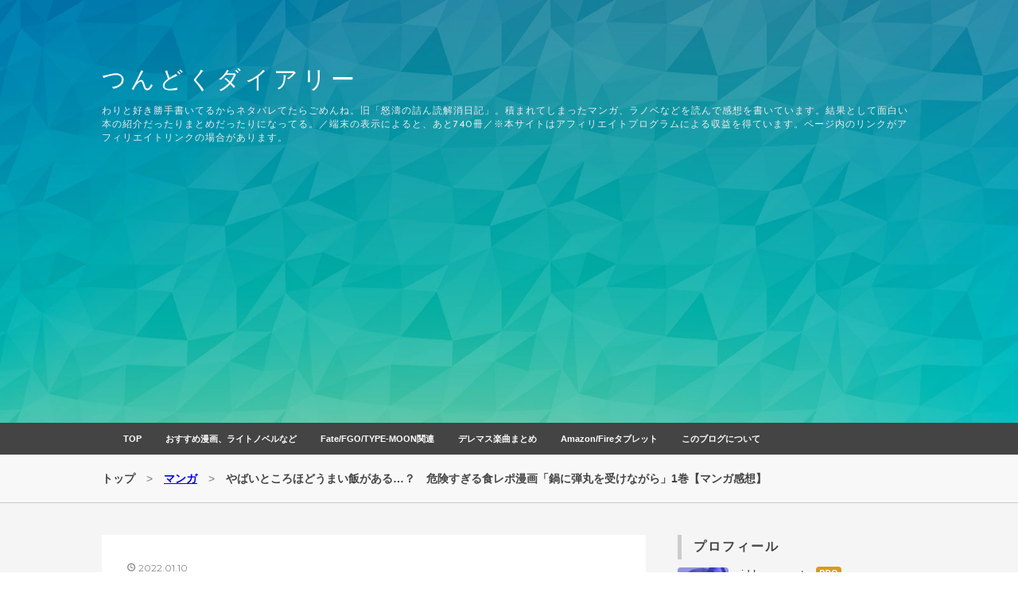

--- FILE ---
content_type: text/html; charset=utf-8
request_url: https://tsundoku-diary.scriptlife.jp/entry/2022/01/10/comic-nabetama-1
body_size: 49063
content:
<!DOCTYPE html>
<html
  lang="ja"

data-admin-domain="//blog.hatena.ne.jp"
data-admin-origin="https://blog.hatena.ne.jp"
data-author="kagerou_ts"
data-avail-langs="ja en"
data-blog="kagerou-ts.hatenablog.jp"
data-blog-host="kagerou-ts.hatenablog.jp"
data-blog-is-public="1"
data-blog-name="つんどくダイアリー"
data-blog-owner="kagerou_ts"
data-blog-show-ads=""
data-blog-show-sleeping-ads=""
data-blog-uri="https://tsundoku-diary.scriptlife.jp/"
data-blog-uuid="6653586347152495667"
data-blogs-uri-base="https://tsundoku-diary.scriptlife.jp"
data-brand="pro"
data-data-layer="{&quot;hatenablog&quot;:{&quot;admin&quot;:{},&quot;analytics&quot;:{&quot;brand_property_id&quot;:&quot;&quot;,&quot;measurement_id&quot;:&quot;&quot;,&quot;non_sampling_property_id&quot;:&quot;&quot;,&quot;property_id&quot;:&quot;UA-44690104-3&quot;,&quot;separated_property_id&quot;:&quot;UA-29716941-18&quot;},&quot;blog&quot;:{&quot;blog_id&quot;:&quot;6653586347152495667&quot;,&quot;content_seems_japanese&quot;:&quot;true&quot;,&quot;disable_ads&quot;:&quot;custom_domain&quot;,&quot;enable_ads&quot;:&quot;false&quot;,&quot;enable_keyword_link&quot;:&quot;true&quot;,&quot;entry_show_footer_related_entries&quot;:&quot;true&quot;,&quot;force_pc_view&quot;:&quot;true&quot;,&quot;is_public&quot;:&quot;true&quot;,&quot;is_responsive_view&quot;:&quot;true&quot;,&quot;is_sleeping&quot;:&quot;false&quot;,&quot;lang&quot;:&quot;ja&quot;,&quot;name&quot;:&quot;\u3064\u3093\u3069\u304f\u30c0\u30a4\u30a2\u30ea\u30fc&quot;,&quot;owner_name&quot;:&quot;kagerou_ts&quot;,&quot;uri&quot;:&quot;https://tsundoku-diary.scriptlife.jp/&quot;},&quot;brand&quot;:&quot;pro&quot;,&quot;page_id&quot;:&quot;entry&quot;,&quot;permalink_entry&quot;:{&quot;author_name&quot;:&quot;kagerou_ts&quot;,&quot;categories&quot;:&quot;\u30de\u30f3\u30ac\t\u30de\u30f3\u30ac-\u9752\u6728\u6f64\u592a\u6717\t\u30de\u30f3\u30ac-\u68ee\u5c71\u614e\t\u30b8\u30e3\u30f3\u30eb\t\u30b8\u30e3\u30f3\u30eb-\u98df\u30ec\u30dd&quot;,&quot;character_count&quot;:4694,&quot;date&quot;:&quot;2022-01-10&quot;,&quot;entry_id&quot;:&quot;13574176438051124230&quot;,&quot;first_category&quot;:&quot;\u30de\u30f3\u30ac&quot;,&quot;hour&quot;:&quot;20&quot;,&quot;title&quot;:&quot;\u3084\u3070\u3044\u3068\u3053\u308d\u307b\u3069\u3046\u307e\u3044\u98ef\u304c\u3042\u308b\u2026\uff1f\u3000\u5371\u967a\u3059\u304e\u308b\u98df\u30ec\u30dd\u6f2b\u753b\u300c\u934b\u306b\u5f3e\u4e38\u3092\u53d7\u3051\u306a\u304c\u3089\u300d1\u5dfb\u3010\u30de\u30f3\u30ac\u611f\u60f3\u3011&quot;,&quot;uri&quot;:&quot;https://tsundoku-diary.scriptlife.jp/entry/2022/01/10/comic-nabetama-1&quot;},&quot;pro&quot;:&quot;pro&quot;,&quot;router_type&quot;:&quot;blogs&quot;}}"
data-device="pc"
data-dont-recommend-pro="false"
data-global-domain="https://hatena.blog"
data-globalheader-color="b"
data-globalheader-type="pc"
data-has-touch-view="1"
data-help-url="https://help.hatenablog.com"
data-hide-header="1"
data-no-suggest-touch-view="1"
data-page="entry"
data-parts-domain="https://hatenablog-parts.com"
data-plus-available="1"
data-pro="true"
data-router-type="blogs"
data-sentry-dsn="https://03a33e4781a24cf2885099fed222b56d@sentry.io/1195218"
data-sentry-environment="production"
data-sentry-sample-rate="0.1"
data-static-domain="https://cdn.blog.st-hatena.com"
data-version="ce040fcbad0d42a5e1cae88990dad0"




  data-initial-state="{}"

  >
  <head prefix="og: http://ogp.me/ns# fb: http://ogp.me/ns/fb# article: http://ogp.me/ns/article#">

  

  
  <meta name="viewport" content="width=device-width, initial-scale=1.0" />


  


  

  <meta name="robots" content="max-image-preview:large" />


  <meta charset="utf-8"/>
  <meta http-equiv="X-UA-Compatible" content="IE=7; IE=9; IE=10; IE=11" />
  <title>やばいところほどうまい飯がある…？　危険すぎる食レポ漫画「鍋に弾丸を受けながら」1巻【マンガ感想】 - つんどくダイアリー</title>

  
  <link rel="canonical" href="https://tsundoku-diary.scriptlife.jp/entry/2022/01/10/comic-nabetama-1"/>



  

<meta itemprop="name" content="やばいところほどうまい飯がある…？　危険すぎる食レポ漫画「鍋に弾丸を受けながら」1巻【マンガ感想】 - つんどくダイアリー"/>

  <meta itemprop="image" content="https://cdn.image.st-hatena.com/image/scale/84024cb1c94ac93acd5b39501deca1dd49862dcb/backend=imagemagick;version=1;width=1300/https%3A%2F%2Fm.media-amazon.com%2Fimages%2FI%2F514fr1Drp4L._SL500_.jpg"/>


  <meta property="og:title" content="やばいところほどうまい飯がある…？　危険すぎる食レポ漫画「鍋に弾丸を受けながら」1巻【マンガ感想】 - つんどくダイアリー"/>
<meta property="og:type" content="article"/>
  <meta property="og:url" content="https://tsundoku-diary.scriptlife.jp/entry/2022/01/10/comic-nabetama-1"/>

  <meta property="og:image" content="https://cdn.image.st-hatena.com/image/scale/84024cb1c94ac93acd5b39501deca1dd49862dcb/backend=imagemagick;version=1;width=1300/https%3A%2F%2Fm.media-amazon.com%2Fimages%2FI%2F514fr1Drp4L._SL500_.jpg"/>

<meta property="og:image:alt" content="やばいところほどうまい飯がある…？　危険すぎる食レポ漫画「鍋に弾丸を受けながら」1巻【マンガ感想】 - つんどくダイアリー"/>
    <meta property="og:description" content="「不思議だ 危険な場所にほど美味いものがある」から始まる、原作者・青木潤太朗氏によるハードボイルド食レポ漫画。たしかに各地の食べ物を扱っている…のだけど、 絡んでくるエピソードの「日常の風景だが一歩間違えばアウト」感が 世界の裏側をみてる ような気持ちになってきます。 「この漫画は 基本的にノンフィクション です。作中に登場する人物、場所、料理等はすべて実在します」の注意書き そっちかよ ってつっこみたくなりますね…(普通、漫画作品用に話を調整したりして「フィクションです」って言う方かと思ったら) でも 出てくる料理はめちゃくちゃうまそう。それから登場する人たちも良い人ばかりで「危険地帯」って…" />
<meta property="og:site_name" content="つんどくダイアリー"/>

  <meta property="article:published_time" content="2022-01-10T11:00:00Z" />

    <meta property="article:tag" content="マンガ" />
    <meta property="article:tag" content="マンガ-青木潤太朗" />
    <meta property="article:tag" content="マンガ-森山慎" />
    <meta property="article:tag" content="ジャンル" />
    <meta property="article:tag" content="ジャンル-食レポ" />
      <meta name="twitter:card"  content="summary_large_image" />
    <meta name="twitter:image" content="https://cdn.image.st-hatena.com/image/scale/84024cb1c94ac93acd5b39501deca1dd49862dcb/backend=imagemagick;version=1;width=1300/https%3A%2F%2Fm.media-amazon.com%2Fimages%2FI%2F514fr1Drp4L._SL500_.jpg" />  <meta name="twitter:title" content="やばいところほどうまい飯がある…？　危険すぎる食レポ漫画「鍋に弾丸を受けながら」1巻【マンガ感想】 - つんどくダイアリー" />    <meta name="twitter:description" content="「不思議だ 危険な場所にほど美味いものがある」から始まる、原作者・青木潤太朗氏によるハードボイルド食レポ漫画。たしかに各地の食べ物を扱っている…のだけど、 絡んでくるエピソードの「日常の風景だが一歩間違えばアウト」感が 世界の裏側をみてる ような気持ちになってきます。 「この漫画は 基本的にノンフィクション です。作中…" />  <meta name="twitter:app:name:iphone" content="はてなブログアプリ" />
  <meta name="twitter:app:id:iphone" content="583299321" />
  <meta name="twitter:app:url:iphone" content="hatenablog:///open?uri=https%3A%2F%2Ftsundoku-diary.scriptlife.jp%2Fentry%2F2022%2F01%2F10%2Fcomic-nabetama-1" />  <meta name="twitter:site" content="@kagerou_ts" />
  
    <meta name="description" content="「不思議だ 危険な場所にほど美味いものがある」から始まる、原作者・青木潤太朗氏によるハードボイルド食レポ漫画。たしかに各地の食べ物を扱っている…のだけど、 絡んでくるエピソードの「日常の風景だが一歩間違えばアウト」感が 世界の裏側をみてる ような気持ちになってきます。 「この漫画は 基本的にノンフィクション です。作中に登場する人物、場所、料理等はすべて実在します」の注意書き そっちかよ ってつっこみたくなりますね…(普通、漫画作品用に話を調整したりして「フィクションです」って言う方かと思ったら) でも 出てくる料理はめちゃくちゃうまそう。それから登場する人たちも良い人ばかりで「危険地帯」って…" />
    <meta name="google-site-verification" content="cjBrj9tn4qH26Ea-s6Ra1IO8dwLTM7E4WvGbruhrbVk" />
    <meta name="keywords" content="アニメ,マンガ,漫画,ライトノベル,ラノベ,小説" />


  
<script
  id="embed-gtm-data-layer-loader"
  data-data-layer-page-specific="{&quot;hatenablog&quot;:{&quot;blogs_permalink&quot;:{&quot;is_blog_sleeping&quot;:&quot;false&quot;,&quot;is_author_pro&quot;:&quot;true&quot;,&quot;has_related_entries_with_elasticsearch&quot;:&quot;false&quot;,&quot;blog_afc_issued&quot;:&quot;false&quot;,&quot;entry_afc_issued&quot;:&quot;false&quot;}}}"
>
(function() {
  function loadDataLayer(elem, attrName) {
    if (!elem) { return {}; }
    var json = elem.getAttribute(attrName);
    if (!json) { return {}; }
    return JSON.parse(json);
  }

  var globalVariables = loadDataLayer(
    document.documentElement,
    'data-data-layer'
  );
  var pageSpecificVariables = loadDataLayer(
    document.getElementById('embed-gtm-data-layer-loader'),
    'data-data-layer-page-specific'
  );

  var variables = [globalVariables, pageSpecificVariables];

  if (!window.dataLayer) {
    window.dataLayer = [];
  }

  for (var i = 0; i < variables.length; i++) {
    window.dataLayer.push(variables[i]);
  }
})();
</script>

<!-- Google Tag Manager -->
<script>(function(w,d,s,l,i){w[l]=w[l]||[];w[l].push({'gtm.start':
new Date().getTime(),event:'gtm.js'});var f=d.getElementsByTagName(s)[0],
j=d.createElement(s),dl=l!='dataLayer'?'&l='+l:'';j.async=true;j.src=
'https://www.googletagmanager.com/gtm.js?id='+i+dl;f.parentNode.insertBefore(j,f);
})(window,document,'script','dataLayer','GTM-P4CXTW');</script>
<!-- End Google Tag Manager -->











  <link rel="shortcut icon" href="https://tsundoku-diary.scriptlife.jp/icon/favicon">
<link rel="apple-touch-icon" href="https://tsundoku-diary.scriptlife.jp/icon/touch">
<link rel="icon" sizes="192x192" href="https://tsundoku-diary.scriptlife.jp/icon/link">

  

<link rel="alternate" type="application/atom+xml" title="Atom" href="https://tsundoku-diary.scriptlife.jp/feed"/>
<link rel="alternate" type="application/rss+xml" title="RSS2.0" href="https://tsundoku-diary.scriptlife.jp/rss"/>

  <link rel="alternate" type="application/json+oembed" href="https://hatena.blog/oembed?url=https%3A%2F%2Ftsundoku-diary.scriptlife.jp%2Fentry%2F2022%2F01%2F10%2Fcomic-nabetama-1&amp;format=json" title="oEmbed Profile of やばいところほどうまい飯がある…？　危険すぎる食レポ漫画「鍋に弾丸を受けながら」1巻【マンガ感想】"/>
<link rel="alternate" type="text/xml+oembed" href="https://hatena.blog/oembed?url=https%3A%2F%2Ftsundoku-diary.scriptlife.jp%2Fentry%2F2022%2F01%2F10%2Fcomic-nabetama-1&amp;format=xml" title="oEmbed Profile of やばいところほどうまい飯がある…？　危険すぎる食レポ漫画「鍋に弾丸を受けながら」1巻【マンガ感想】"/>
  
  <link rel="author" href="http://www.hatena.ne.jp/kagerou_ts/">

  

  
      <link rel="preload" href="https://ws-fe.amazon-adsystem.com/widgets/q?_encoding=UTF8&amp;ASIN=B09NXMNX49&amp;Format=_SL250_&amp;ID=AsinImage&amp;MarketPlace=JP&amp;ServiceVersion=20070822&amp;WS=1&amp;tag=kagerouts-22&amp;language=ja_JP" as="image"/>


  
    
<link rel="stylesheet" type="text/css" href="https://cdn.blog.st-hatena.com/css/blog.css?version=ce040fcbad0d42a5e1cae88990dad0"/>

    
  <link rel="stylesheet" type="text/css" href="https://usercss.blog.st-hatena.com/blog_style/6653586347152495667/4b0bf1730b586c10df95ce0f8db945a32837a498"/>
  
  

  

  
<script> </script>

  
<style>
  div#google_afc_user,
  div.google-afc-user-container,
  div.google_afc_image,
  div.google_afc_blocklink {
      display: block !important;
  }
</style>


  

  
    <script type="application/ld+json">{"@context":"http://schema.org","@type":"Article","dateModified":"2023-09-06T22:44:02+09:00","datePublished":"2022-01-10T20:00:00+09:00","description":"「不思議だ 危険な場所にほど美味いものがある」から始まる、原作者・青木潤太朗氏によるハードボイルド食レポ漫画。たしかに各地の食べ物を扱っている…のだけど、 絡んでくるエピソードの「日常の風景だが一歩間違えばアウト」感が 世界の裏側をみてる ような気持ちになってきます。 「この漫画は 基本的にノンフィクション です。作中に登場する人物、場所、料理等はすべて実在します」の注意書き そっちかよ ってつっこみたくなりますね…(普通、漫画作品用に話を調整したりして「フィクションです」って言う方かと思ったら) でも 出てくる料理はめちゃくちゃうまそう。それから登場する人たちも良い人ばかりで「危険地帯」って…","headline":"やばいところほどうまい飯がある…？ 危険すぎる食レポ漫画「鍋に弾丸を受けながら」1巻【マンガ感想】","image":["https://m.media-amazon.com/images/I/514fr1Drp4L._SL500_.jpg"],"mainEntityOfPage":{"@id":"https://tsundoku-diary.scriptlife.jp/entry/2022/01/10/comic-nabetama-1","@type":"WebPage"}}</script>

  

  <!-- URLリダイレクト -->
<script type="text/javascript" language="javascript">
if ( (new RegExp( "entry/2018/01/20/184219$" )).test(window.location.pathname)) {
  window.location.pathname="entry/2018/01/20/novel-ryuoh-no-oshigoto-7";
}
</script>

<noscript>
<p><a href="http://kagerou-ts.hatenablog.jp/archive">つんどくダイアリー</a></p>
</noscript>

<!-- jquery -->
<script src="https://ajax.googleapis.com/ajax/libs/jquery/1.12.4/jquery.min.js"></script>

<!-- シェア設定 -->
<link rel="stylesheet" href="https://maxcdn.bootstrapcdn.com/font-awesome/4.4.0/css/font-awesome.min.css">

<!-- 共通デザイン設定 -->
<style type="text/css">
.quotation {
  text-align: center;
}
.quotation p{
  color: #cccccc; font-size: 80%;
}
</style>


<script type="text/javascript">
$(function(){
	$('.shoplinkdmm a').attr('target', '_blank');
});

</script>

<!-- Google Tag Manager -->
<script>(function(w,d,s,l,i){w[l]=w[l]||[];w[l].push({'gtm.start':
new Date().getTime(),event:'gtm.js'});var f=d.getElementsByTagName(s)[0],
j=d.createElement(s),dl=l!='dataLayer'?'&l='+l:'';j.async=true;j.src=
'https://www.googletagmanager.com/gtm.js?id='+i+dl;f.parentNode.insertBefore(j,f);
})(window,document,'script','dataLayer','GTM-TM4M8ZS');</script>
<!-- End Google Tag Manager -->

<!-- Google 自動広告 -->
<script async src="//pagead2.googlesyndication.com/pagead/js/adsbygoogle.js"></script>
<script>
     (adsbygoogle = window.adsbygoogle || []).push({
          google_ad_client: "ca-pub-9617739127794321",
          enable_page_level_ads: true
     });
</script>

<!-- Global site tag (gtag.js) - Google Analytics -->
<script async src="https://www.googletagmanager.com/gtag/js?id=G-2K89CK04M1"></script>
<script>
  window.dataLayer = window.dataLayer || [];
  function gtag(){dataLayer.push(arguments);}
  gtag('js', new Date());

  gtag('config', 'G-2K89CK04M1');
</script>
</head>

  <body class="page-entry enable-top-editarea enable-bottom-editarea category-マンガ category-マンガ-青木潤太朗 category-マンガ-森山慎 category-ジャンル category-ジャンル-食レポ globalheader-off globalheader-ng-enabled">
    

<div id="globalheader-container"
  data-brand="hatenablog"
  style="display: none"
  >
  <iframe id="globalheader" height="37" frameborder="0" allowTransparency="true"></iframe>
</div>


  
  
  

  <div id="container">
    <div id="container-inner">
      <header id="blog-title" data-brand="hatenablog">
  <div id="blog-title-inner" >
    <div id="blog-title-content">
      <h1 id="title"><a href="https://tsundoku-diary.scriptlife.jp/">つんどくダイアリー</a></h1>
      
        <h2 id="blog-description">わりと好き勝手書いてるからネタバレてたらごめんね。旧「怒濤の詰ん読解消日記」。積まれてしまったマンガ、ラノベなどを読んで感想を書いています。結果として面白い本の紹介だったりまとめだったりになってる。／端末の表示によると、あと740冊／※本サイトはアフィリエイトプログラムによる収益を得ています。ページ内のリンクがアフィリエイトリンクの場合があります。</h2>
      
    </div>
  </div>
</header>

      
  <div id="top-editarea">
    <!-- AMPタイトルを通常は表示しないようにする -->
<style type="text/css">
.amp-ad-title { display: none};
</style>

<!-- Google Tag Manager (noscript) -->
<noscript><iframe src="https://www.googletagmanager.com/ns.html?id=GTM-TM4M8ZS"
height="0" width="0" style="display:none;visibility:hidden"></iframe></noscript>
<!-- End Google Tag Manager (noscript) -->

<!-- メニュー -->
<nav id="scroll-menu">
<ul class="scroll-menu-inner">
<li><a href='http://tsundoku-diary.scriptlife.jp/'>TOP</a></li>
<li><a href='http://tsundoku-diary.scriptlife.jp/archive/category/%E3%82%B8%E3%83%A3%E3%83%B3%E3%83%AB-%E3%81%BE%E3%81%A8%E3%82%81'>おすすめ漫画、ライトノベルなど</a></li>
<li><a href='http://tsundoku-diary.scriptlife.jp/entry/summary-type-moon'>Fate/FGO/TYPE-MOON関連</a></li>
<li><a href='http://tsundoku-diary.scriptlife.jp/entry/2016/03/30/230109'>デレマス楽曲まとめ</a></li>
<li><a href='http://tsundoku-diary.scriptlife.jp/entry/summary-amazon'>Amazon/Fireタブレット</a></li>
<li><a href='http://tsundoku-diary.scriptlife.jp/about-blog'>このブログについて</a></li>
</ul>
</nav>


<style>
#scroll-menu {
    height: 40px;/*メニューの縦幅*/
    background-color: #444;/*メニューの背景色*/
}
#scroll-menu .scroll-menu-inner {
    list-style-type: none;
    width: 1000px;/*メニューの横幅*/
    height: 100%;
    margin: 0 auto;
    padding: 0;
    text-align: center;
}
#scroll-menu li {
    float: left;
    height: 100%;
}
#scroll-menu a {
    display: block;
    height: 100%;
    padding-right: 15px;
    padding-left: 15px;
    color: #fff;/*文字色*/
    font-size: 70%;
    font-weight: bold;
    text-decoration: none;
    line-height: 40px;/*メニューの縦幅*/
}
#scroll-menu a:hover {
    background-color: #555;/*マウスホバー時の背景色*/
}
@media screen and (max-width: 1000px) {/*メニューの横幅*/
    #scroll-menu {
        overflow-x: scroll;
        overflow-y: hidden;
        -webkit-overflow-scrolling: touch;
    }
    #scroll-menu {
      height: 100%;/*メニューの縦幅*/
    }
    #scroll-menu .scroll-menu-inner {
        margin: 0;
    }
}
</style>
<!-- メニューここまで -->

  </div>


      
          <div id="top-box">
    <div class="breadcrumb" data-test-id="breadcrumb">
      <div class="breadcrumb-inner">
        <a class="breadcrumb-link" href="https://tsundoku-diary.scriptlife.jp/"><span>トップ</span></a>          <span class="breadcrumb-gt">&gt;</span>          <span class="breadcrumb-child">            <a class="breadcrumb-child-link" href="https://tsundoku-diary.scriptlife.jp/archive/category/%E3%83%9E%E3%83%B3%E3%82%AC"><span>マンガ</span></a>          </span>            <span class="breadcrumb-gt">&gt;</span>          <span class="breadcrumb-child">            <span>やばいところほどうまい飯がある…？　危険すぎる食レポ漫画「鍋に弾丸を受けながら」1巻【マンガ感想】</span>          </span>      </div>
    </div>
  </div>
  <script type="application/ld+json" class="test-breadcrumb-json-ld">
    {"itemListElement":[{"position":1,"item":{"name":"トップ","@id":"https://tsundoku-diary.scriptlife.jp/"},"@type":"ListItem"},{"position":2,"item":{"name":"マンガ","@id":"https://tsundoku-diary.scriptlife.jp/archive/category/%E3%83%9E%E3%83%B3%E3%82%AC"},"@type":"ListItem"}],"@type":"BreadcrumbList","@context":"http://schema.org"}
  </script>
      
      




<div id="content" class="hfeed"
  
  >
  <div id="content-inner">
    <div id="wrapper">
      <div id="main">
        <div id="main-inner">
          

          



          
  
  <!-- google_ad_section_start -->
  <!-- rakuten_ad_target_begin -->
  
  
  

  

  
    
      
        <article class="entry hentry test-hentry js-entry-article date-first autopagerize_page_element chars-4800 words-200 mode-markdown entry-odd" id="entry-13574176438051124230" data-keyword-campaign="" data-uuid="13574176438051124230" data-publication-type="entry">
  <div class="entry-inner">
    <header class="entry-header">
  
    <div class="date entry-date first">
    <a href="https://tsundoku-diary.scriptlife.jp/archive/2022/01/10" rel="nofollow">
      <time datetime="2022-01-10T11:00:00Z" title="2022-01-10T11:00:00Z">
        <span class="date-year">2022</span><span class="hyphen">-</span><span class="date-month">01</span><span class="hyphen">-</span><span class="date-day">10</span>
      </time>
    </a>
      </div>
  <h1 class="entry-title">
  <a href="https://tsundoku-diary.scriptlife.jp/entry/2022/01/10/comic-nabetama-1" class="entry-title-link bookmark">やばいところほどうまい飯がある…？　危険すぎる食レポ漫画「鍋に弾丸を受けながら」1巻【マンガ感想】</a>
</h1>

  
  

  <div class="entry-categories categories">
    
    <a href="https://tsundoku-diary.scriptlife.jp/archive/category/%E3%83%9E%E3%83%B3%E3%82%AC" class="entry-category-link category-マンガ">マンガ</a>
    
    <a href="https://tsundoku-diary.scriptlife.jp/archive/category/%E3%83%9E%E3%83%B3%E3%82%AC-%E9%9D%92%E6%9C%A8%E6%BD%A4%E5%A4%AA%E6%9C%97" class="entry-category-link category-マンガ-青木潤太朗">マンガ-青木潤太朗</a>
    
    <a href="https://tsundoku-diary.scriptlife.jp/archive/category/%E3%83%9E%E3%83%B3%E3%82%AC-%E6%A3%AE%E5%B1%B1%E6%85%8E" class="entry-category-link category-マンガ-森山慎">マンガ-森山慎</a>
    
    <a href="https://tsundoku-diary.scriptlife.jp/archive/category/%E3%82%B8%E3%83%A3%E3%83%B3%E3%83%AB" class="entry-category-link category-ジャンル">ジャンル</a>
    
    <a href="https://tsundoku-diary.scriptlife.jp/archive/category/%E3%82%B8%E3%83%A3%E3%83%B3%E3%83%AB-%E9%A3%9F%E3%83%AC%E3%83%9D" class="entry-category-link category-ジャンル-食レポ">ジャンル-食レポ</a>
    
  </div>


  
  <div class="customized-header">
    <div class="entry-header-html"><script type="text/javascript">
var adsenseCode = (function () {/*

<script async src="//pagead2.googlesyndication.com/pagead/js/adsbygoogle.js"></scrip>
<!-- [はてブ] レクタングル(中) 記事下左 -->
<ins class="adsbygoogle"
     style="display:inline-block;width:300px;height:250px"
     data-ad-client="ca-pub-9617739127794321"
     data-ad-slot="2460057295"></ins>
<script>
(adsbygoogle = window.adsbygoogle || []).push({});
</scrip>

*/}).toString().match(/\/\*([^]*)\*\//)[1].replace(/scrip>/g, 'script>');


var list_300 = [
    // デフォルト(AdSense)
    {
        'default': adsenseCode, 
    }, 

	// KOF98
	{
	'iphone': '<a href="http://get.mobu.jp/redirect/?acode=de9f5b88b140121171b01e1478610cba&amp;pcode=tsundoku-diary&amp;it=nonIcv"><img src="https://s3-ap-northeast-1.amazonaws.com/adv-img.zucks.jp/cr/de9/300x250_de9f5b88b140121171b01e1478610cba-8cc5e.jpg"></a>', 
	'android': '<a href="http://get.mobu.jp/redirect/?acode=b885de184a5ad45c818d51201830c156&amp;pcode=tsundoku-diary&amp;it=nonIcv"><img src="https://s3-ap-northeast-1.amazonaws.com/adv-img.zucks.jp/cr/b88/300x250_b885de184a5ad45c818d51201830c156-ccf76.jpg"></a>', 
	}, 
	{
	'iphone': '<a href="http://get.mobu.jp/redirect/?acode=de9f5b88b140121171b01e1478610cba&amp;pcode=tsundoku-diary&amp;it=nonIcv"><img src="https://s3-ap-northeast-1.amazonaws.com/adv-img.zucks.jp/cr/de9/300x250_de9f5b88b140121171b01e1478610cba-cf0bb.jpg"></a>', 
	'android': '<a href="http://get.mobu.jp/redirect/?acode=b885de184a5ad45c818d51201830c156&amp;pcode=tsundoku-diary&amp;it=nonIcv"><img src="https://s3-ap-northeast-1.amazonaws.com/adv-img.zucks.jp/cr/b88/300x250_b885de184a5ad45c818d51201830c156-f819e.gif"></a>', 
	}, 
	{
	'iphone': '<a href="http://get.mobu.jp/redirect/?acode=de9f5b88b140121171b01e1478610cba&amp;pcode=tsundoku-diary&amp;it=nonIcv"><img src="https://s3-ap-northeast-1.amazonaws.com/adv-img.zucks.jp/cr/de9/300x250_de9f5b88b140121171b01e1478610cba-d7b4b.jpg"></a>', 
	'android': '<a href="http://get.mobu.jp/redirect/?acode=b885de184a5ad45c818d51201830c156&amp;pcode=tsundoku-diary&amp;it=nonIcv"><img src="https://s3-ap-northeast-1.amazonaws.com/adv-img.zucks.jp/cr/b88/300x250_b885de184a5ad45c818d51201830c156-c3be5.jpg"></a>', 
	}, 
	{
	'iphone': '<a href="http://get.mobu.jp/redirect/?acode=de9f5b88b140121171b01e1478610cba&amp;pcode=tsundoku-diary&amp;it=nonIcv"><img src="https://s3-ap-northeast-1.amazonaws.com/adv-img.zucks.jp/cr/de9/300x250_de9f5b88b140121171b01e1478610cba-96c1a.jpg"></a>', 
	'android': '<a href="http://get.mobu.jp/redirect/?acode=b885de184a5ad45c818d51201830c156&amp;pcode=tsundoku-diary&amp;it=nonIcv"><img src="https://s3-ap-northeast-1.amazonaws.com/adv-img.zucks.jp/cr/b88/300x250_b885de184a5ad45c818d51201830c156-998be.jpg"></a>', 
	}, 
	{
	'iphone': '<a href="http://get.mobu.jp/redirect/?acode=de9f5b88b140121171b01e1478610cba&amp;pcode=tsundoku-diary&amp;it=nonIcv"><img src="https://s3-ap-northeast-1.amazonaws.com/adv-img.zucks.jp/cr/de9/300x250_de9f5b88b140121171b01e1478610cba-be18b.jpg"></a>', 
	'android': '<a href="http://get.mobu.jp/redirect/?acode=b885de184a5ad45c818d51201830c156&amp;pcode=tsundoku-diary&amp;it=nonIcv"><img src="https://s3-ap-northeast-1.amazonaws.com/adv-img.zucks.jp/cr/b88/300x250_b885de184a5ad45c818d51201830c156-5b2ca.jpg"></a>', 
	}, 
	
	// オルタナティブガールズ
	{
	'iphone': '<a href="http://get.mobu.jp/redirect/?acode=d6b778110b914c15eb103eceefad4a5c&amp;pcode=tsundoku-diary&amp;it=nonIcv"><img src="https://s3-ap-northeast-1.amazonaws.com/adv-img.zucks.jp/cr/d6b/600x500_d6b778110b914c15eb103eceefad4a5c-10541.gif"></a>', 
	'android': '<a href="http://get.mobu.jp/redirect/?acode=71487b4af6a61a2a9bcfe247f2c73af7&amp;pcode=tsundoku-diary&amp;it=nonIcv"><img src="https://s3-ap-northeast-1.amazonaws.com/adv-img.zucks.jp/cr/714/600x500_71487b4af6a61a2a9bcfe247f2c73af7-d6b84.gif"></a>', 
	}, 
	{
	'iphone': '<a href="http://get.mobu.jp/redirect/?acode=d6b778110b914c15eb103eceefad4a5c&amp;pcode=tsundoku-diary&amp;it=nonIcv"><img src="https://s3-ap-northeast-1.amazonaws.com/adv-img.zucks.jp/cr/d6b/600x500_d6b778110b914c15eb103eceefad4a5c-99b07.jpg"></a>', 
	'android': '<a href="http://get.mobu.jp/redirect/?acode=71487b4af6a61a2a9bcfe247f2c73af7&amp;pcode=tsundoku-diary&amp;it=nonIcv"><img src="https://s3-ap-northeast-1.amazonaws.com/adv-img.zucks.jp/cr/714/600x500_71487b4af6a61a2a9bcfe247f2c73af7-91753.jpg"></a>', 
	}, 
	{
	'iphone': '<a href="http://get.mobu.jp/redirect/?acode=d6b778110b914c15eb103eceefad4a5c&amp;pcode=tsundoku-diary&amp;it=nonIcv"><img src="https://s3-ap-northeast-1.amazonaws.com/adv-img.zucks.jp/cr/d6b/600x500_d6b778110b914c15eb103eceefad4a5c-4e7da.jpg"></a>', 
	'android': '<a href="http://get.mobu.jp/redirect/?acode=71487b4af6a61a2a9bcfe247f2c73af7&amp;pcode=tsundoku-diary&amp;it=nonIcv"><img src="https://s3-ap-northeast-1.amazonaws.com/adv-img.zucks.jp/cr/714/600x500_71487b4af6a61a2a9bcfe247f2c73af7-7c53c.jpg"></a>', 
	}, 
	{
	'iphone': '<a href="http://get.mobu.jp/redirect/?acode=d6b778110b914c15eb103eceefad4a5c&amp;pcode=tsundoku-diary&amp;it=nonIcv"><img src="https://s3-ap-northeast-1.amazonaws.com/adv-img.zucks.jp/cr/d6b/600x500_d6b778110b914c15eb103eceefad4a5c-e6308.gif"></a>', 
	'android': '<a href="http://get.mobu.jp/redirect/?acode=71487b4af6a61a2a9bcfe247f2c73af7&amp;pcode=tsundoku-diary&amp;it=nonIcv"><img src="https://s3-ap-northeast-1.amazonaws.com/adv-img.zucks.jp/cr/714/600x500_71487b4af6a61a2a9bcfe247f2c73af7-7eb3a.jpg"></a>', 
	}, 
	{
	'iphone': '<a href="http://get.mobu.jp/redirect/?acode=d6b778110b914c15eb103eceefad4a5c&amp;pcode=tsundoku-diary&amp;it=nonIcv"><img src="https://s3-ap-northeast-1.amazonaws.com/adv-img.zucks.jp/cr/d6b/600x500_d6b778110b914c15eb103eceefad4a5c-0c2f0.jpg"></a>', 
	'android': '<a href="http://get.mobu.jp/redirect/?acode=71487b4af6a61a2a9bcfe247f2c73af7&amp;pcode=tsundoku-diary&amp;it=nonIcv"><img src="https://s3-ap-northeast-1.amazonaws.com/adv-img.zucks.jp/cr/714/600x500_71487b4af6a61a2a9bcfe247f2c73af7-0ea6e.gif"></a>', 
	},
	{
	'iphone': '<a href="http://get.mobu.jp/redirect/?acode=d6b778110b914c15eb103eceefad4a5c&amp;pcode=tsundoku-diary&amp;it=nonIcv"><img src="https://s3-ap-northeast-1.amazonaws.com/adv-img.zucks.jp/cr/d6b/600x500_d6b778110b914c15eb103eceefad4a5c-6accd.jpg"></a>', 
	'android': '<a href="http://get.mobu.jp/redirect/?acode=71487b4af6a61a2a9bcfe247f2c73af7&amp;pcode=tsundoku-diary&amp;it=nonIcv"><img src="https://s3-ap-northeast-1.amazonaws.com/adv-img.zucks.jp/cr/714/600x500_71487b4af6a61a2a9bcfe247f2c73af7-f789b.jpg"></a>', 
	},
	{
	'iphone': '<a href="http://get.mobu.jp/redirect/?acode=d6b778110b914c15eb103eceefad4a5c&amp;pcode=tsundoku-diary&amp;it=nonIcv"><img src="https://s3-ap-northeast-1.amazonaws.com/adv-img.zucks.jp/cr/d6b/600x500_d6b778110b914c15eb103eceefad4a5c-14e3c.jpg"></a>', 
	'android': '<a href="http://get.mobu.jp/redirect/?acode=71487b4af6a61a2a9bcfe247f2c73af7&amp;pcode=tsundoku-diary&amp;it=nonIcv"><img src="https://s3-ap-northeast-1.amazonaws.com/adv-img.zucks.jp/cr/714/600x500_71487b4af6a61a2a9bcfe247f2c73af7-fd8a1.jpg"></a>', 
	},
	
	// ロストクルセイド
	{
	'iphone': '<a href="http://get.mobu.jp/redirect/?acode=e872ff4aa5c78ec36aa2c5f5182d181d&amp;pcode=tsundoku-diary&amp;it=nonIcv"><img src="https://s3-ap-northeast-1.amazonaws.com/adv-img.zucks.jp/cr/e87/600x500_e872ff4aa5c78ec36aa2c5f5182d181d-a837c.jpg"></a>', 
	'android': '<a href="http://get.mobu.jp/redirect/?acode=89cf8ed9e8cc2f64ca578b9ddb94bdc8&amp;pcode=tsundoku-diary&amp;it=nonIcv"><img src="https://s3-ap-northeast-1.amazonaws.com/adv-img.zucks.jp/cr/89c/600x500_89cf8ed9e8cc2f64ca578b9ddb94bdc8-63383.jpg"></a>', 
	}, 


	// テンプレート
	{
	'iphone': '', 
	'android': '', 
	}, 
];



$(function() {
show_banner('zucks-left', list_300);
});

function show_banner(banner_id, list) {
	// OSの判定
	// OSによってバナーを変える
	os_key = 'default'
	if (navigator.userAgent.indexOf('iPhone')>0
	    || navigator.userAgent.indexOf('iPad')>0
	    || navigator.userAgent.indexOf('iPod touch')>0){
		// iPhone
		os_key = 'iphone'
	} else if ( navigator.userAgent.indexOf('Android')>0 ) {
		// Android
		os_key = 'android'
	}
	
	// 表示するバナーをランダムで設定
	// priorityが設定されていたら、そのぶんだけ確率を上げる
	index_list = [];
	for (var i=0; i<list.length; i++) {
		// 対応するバナーがない、文字列が空の場合は無視
		if ( false == (os_key in list[i]) ) { continue; }
		if ( list[i][os_key] == false ) { continue; }
		
		if ( 'priority' in list[i] ) {
			priority = list[i]['priority'];
		} else {
			priority = 1;
		}
		for(j=0; j<priority; j++) { index_list.push(i); }
	}
	
	idx = index_list[ Math.floor( Math.random() * index_list.length ) ];

	$('#'+banner_id).html(list[idx][os_key])
}

</script>

<!-- アフィリエイトリンクの注意書き -->
※本サイトはアフィリエイトプログラムによる収益を得ています。<br>
　ページ内のリンクがアフィリエイトリンクの場合があります。</div>
  </div>


  

</header>

    


    <div class="entry-content hatenablog-entry">
  
    <p><a href="https://www.amazon.co.jp/dp/B09NXMNX49?tag=kagerouts-22&amp;linkCode=ogi&amp;th=1&amp;psc=1" class="asin"><img src="https://m.media-amazon.com/images/I/514fr1Drp4L._SL500_.jpg" alt="鍋に弾丸を受けながら　１ (カドカワデジタルコミックス)" title="鍋に弾丸を受けながら　１ (カドカワデジタルコミックス)" class="asin"></a></p>

<p>　「不思議だ　危険な場所にほど美味いものがある」から始まる、原作者・青木潤太朗氏によるハードボイルド<a class="keyword" href="https://d.hatena.ne.jp/keyword/%BF%A9%A5%EC%A5%DD">食レポ</a>漫画。たしかに各地の食べ物を扱っている…のだけど、 絡んでくるエピソードの「日常の風景だが一歩間違えばアウト」感が <strong>世界の裏側をみてる</strong> ような気持ちになってきます。　「この漫画は <strong>基本的にノンフィクション</strong> です。作中に登場する人物、場所、料理等はすべて実在します」の注意書き <strong>そっちかよ</strong> ってつっこみたくなりますね…(普通、漫画作品用に話を調整したりして「フィクションです」って言う方かと思ったら)</p>

<p>　でも <strong>出てくる料理はめちゃくちゃうまそう</strong>。それから登場する人たちも良い人ばかりで「危険地帯」って呼ぶことに抵抗が出てくる。しかし何事もなかったからそうなんだろうなあって気持ちも…</p>

<ul class="table-of-contents">
    <li><a href="#2018年3月メキシコマフィアの拷問焼き">2018年3月・メキシコ「マフィアの拷問焼き」</a></li>
    <li><a href="#2017年冬シカゴイタリアンビーフ">2017年冬・シカゴ「イタリアンビーフ」</a></li>
    <li><a href="#2016年冬ブラジルオレンジジュース">2016年冬・ブラジル「オレンジジュース」</a></li>
    <li><a href="#2016年冬ブラジル豚足ハムのファビュラ風">2016年冬・ブラジル「豚足(ハム)のファビュラ風」</a></li>
    <li><a href="#2017年初夏アメリカコロンビアリバーエルビスサンドイッチ">2017年初夏・アメリカ・コロンビアリバー「エルビス・サンドイッチ」</a></li>
    <li><a href="#年アメリカシカゴブレックファーストバーガー">？？？年・アメリカ・シカゴ「ブレックファースト・バーガー」</a></li>
    <li><a href="#二次元の過剰摂取">二次元の過剰摂取</a></li>
</ul>

<h3 id="2018年3月メキシコマフィアの拷問焼き">2018年3月・メキシコ「マフィアの拷問焼き」</h3>

<p>　のっけからこれですよ…聞いたことすらない物騒な料理名が出てきた。「マフィアの拷問焼き(ロモアールトラボ)」。メキシカンマフィアの処刑法をなぞった料理らしい。肉を布に包んで丸焼きにすると、ステーキのピンク身の部分がたっぷりできあがる。<strong>マジか…</strong></p>

<p>　日本だと「ロモ・アル・トラポ(牛塊肉のタオル包み)」で検索引っかかってくるので、こちらのほうが一般的なのかもしれないです。<strong>名前も物騒じゃないし</strong>。イメージ的にはロースト<a class="keyword" href="https://d.hatena.ne.jp/keyword/%A5%D3%A1%BC%A5%D5">ビーフ</a>みたいな感じなのかなあって思うのだけど、著者の感想としてはステーキ肉のほうみたい。</p>

<p>　そしてこの料理を現地の人達と、マフィアの抗争で荒廃した第二サンマルコス村で、湖に沈んだ第一サンマルコス村に思いを馳せながら食す…ただ地元の人らが集まって、肉料理を振る舞っているだけの話です。しかしなんともいえない味がある。</p>

<p>　「普通は日本人こんなとこに来ない　怖がって」と言われ「怖くないですよ　同じ人間じゃないですか」ってさらっと返せるから、この漫画原作ができるんだろうとは思いました。</p>

<p>　またコラムによると2021年現在、ピカチョス湖と第三サンマルコス村はレイクリゾートとして成功しているようです。このエピソードを読んでからそんなこと補足されたら行ってみたくなりますよね。( 釣り人にはもともと有名なポイントなのかな。青木氏も釣りが趣味で世界中を回っているようですし)</p>

<h3 id="2017年冬シカゴイタリアンビーフ">2017年冬・シカゴ「イタリアン<a class="keyword" href="https://d.hatena.ne.jp/keyword/%A5%D3%A1%BC%A5%D5">ビーフ</a>」</h3>

<p>　冬のシカゴで<a href="https://ja.wikipedia.org/wiki/%E3%82%A4%E3%82%BF%E3%83%AA%E3%82%A2%E3%83%B3%E3%83%93%E3%83%BC%E3%83%95">イタリアン・ビーフ・サンドイッチ</a>。 <strong>絶対ヤバそう。カロリーが。</strong> でも <strong>絶対美味いやつでしょ…</strong></p>

<p>　そして肉の量もすごいが…俺はこのエルフさんの雰囲気がものすごく出ててすごいと思ったよ…めちゃくちゃマッチしている…</p>

<p>　<a class="keyword" href="https://d.hatena.ne.jp/keyword/%A5%A2%A5%E1%A5%EA">アメリ</a>カン・ギャル(に見えている)ロブさんに案内されて行った先のマスターがエルフさん。<a class="keyword" href="https://d.hatena.ne.jp/keyword/%B0%DB%C0%A4%B3%A6">異世界</a>感がある…シカゴはイタリアン・マフィアの本場らしい。イタリアン・マフィアは映画「<a href="https://amzn.to/3GhNG7q">ゴッド・ファーザー</a>」などが有名ですね。つまりそういう方向です。「鍵は忘れても銃は忘れないところにいくつもりなんだな…！」って心のツッコミがたのしい（他人事）</p>

<p>　さてこのイタリアン・<a class="keyword" href="https://d.hatena.ne.jp/keyword/%A5%D3%A1%BC%A5%D5">ビーフ</a>。代用調理法(エルフさんによると80%程度の再現度)も記載されていますが、「薄切り牛肉から出た肉汁でしゃぶしゃぶしてパンに挟んだらパンごと肉汁ダイブ」って感じの<strong>肉漬け</strong>。<strong>うまそう…うまそうだが追加で<a class="keyword" href="https://d.hatena.ne.jp/keyword/%A5%B3%A5%EC%A5%B9%A5%C6%A5%ED%A1%BC%A5%EB">コレステロール</a>のお薬でそう…！</strong></p>

<p>　当然肉汁がぼたぼたするから食べるためのスタイルもあるようです。この料理がやばい。</p>

<p>　日本で食えるところはないのか…って思うのですが、チェーン店やファーストフード店では全く心当たりないし…日本で出店しようとしたところ手が汚れるから駄目だったみたいなことも書いてあって、あー…って思ったりも。絶対ベタベタになるから…</p>

<p>　<span style="font-size: 150%"><strong>サンドイッチの本体は　パンではなく肉。</strong></span>この「サンドイッチ工学」を収めたイタリアン<a class="keyword" href="https://d.hatena.ne.jp/keyword/%A5%D3%A1%BC%A5%D5">ビーフ</a>を食すには、やはり作るしかないのか…</p>

<h3 id="2016年冬ブラジルオレンジジュース">2016年冬・ブラジル「オレンジジュース」</h3>

<p>　「私には　"私が初めての場所に遠出すると漫画家が捕まる"というジンクスがある」から始まるエピソード <strong>ちょっとまってほしい</strong>。えぇ…</p>

<p>　さておきブラジル・アマゾナスでイケメンお金持ち釣り名人の<a class="keyword" href="https://d.hatena.ne.jp/keyword/%A5%ED%A5%C9%A5%EA%A5%B4">ロドリゴ</a>さんとフルーツジュース。二次元の過剰摂取で壊れた脳を通してみてもイケメン美女になっているあたり、当人は相当イケメンなんでしょう…「大丈夫ですよ　いっぱいありますよ」芸人になってるあたりは草。</p>

<p>　フルーツジュースは表題のオレンジに入る前にアバカシ(パイナップル)ジュースから。<strong>この時点で次元が違う</strong>。どうもギリギリまで完熟させたパイナップルがとんでもないみたい。パイナップルは木からちぎると追熟しなくなるとのことだから、輸入品では味わえないものになっているそう。 <strong>もう物理的に現地でしか無理なものが出てきた</strong>。</p>

<p>　次いで出てくるオレンジジュースも「元になっているオレンジ自体はそのまま食べてもおいしくない」ところがポイントで、だからこそジュースにすると異次元のうまさになると。これも…現地なのかなあ。</p>

<p>　そして今回はそんなに危ない感じがしない。「いまや"<a class="keyword" href="https://d.hatena.ne.jp/keyword/%C2%E7%BC%AB%C1%B3">大自然</a>アマゾン"は正直　超快適に滞在できる」とナレーションがはいるくらい。 <strong>といっていたらクロコダイルさんがスゥーっとくる</strong>のだけど、現地だと小さいのはノラネコみたいな扱いで草。でかいやつも「ちょっと危ない」って笑う<a class="keyword" href="https://d.hatena.ne.jp/keyword/%A5%ED%A5%C9%A5%EA%A5%B4">ロドリゴ</a>さんからすると、自然との距離を知っていればそう危険なことはないのかもしれないと思わせられます。</p>

<p>　このエピソードで登場する人間は青木氏と<a class="keyword" href="https://d.hatena.ne.jp/keyword/%A5%ED%A5%C9%A5%EA%A5%B4">ロドリゴ</a>さんの二人だけ。クロコダイルを「ちょっと危ない」って笑う<a class="keyword" href="https://d.hatena.ne.jp/keyword/%A5%ED%A5%C9%A5%EA%A5%B4">ロドリゴ</a>さんが、「ここは何も心配ない　人間がいないからね！　あなたと私だけ！」とジュンターロ(青木氏)に告げるところでは、「危険地帯」の意味を少し考えたりもしました。</p>

<h3 id="2016年冬ブラジル豚足ハムのファビュラ風">2016年冬・ブラジル「豚足(ハム)のファビュラ風」</h3>

<p>　引き続きブラジル滞在。釣り名人、マリオザンさんも合流。前半はアウトドアで焼き魚料理、後半で表題の豚足(ハム)が登場。豚足と聞くとつま先がついてる足のイメージがあるけど、ちょっと違う感じですね。</p>

<p>　まず昼はフィッシングと焼き魚。「昼は必ずちゃんとゆっくりとる」ブラジルの文化もいいなあ。ブラジルすごく平和だ。しかし<strong>魚の値段…</strong>地域によって希少性が違うからとかなんだろうか流石に…</p>

<p>　夜はファビュラ(スラム街)での豚足(ハム)焼き。見ていると日本で売っているハムのイメージではなくむしろステーキみたいな、肉の輪切りっぽい感じがする…昼は魚で夜は肉。うまそう…</p>

<p>　マリオザンさんの「好きなこと(釣り)をして生きる」と決めた話、そういう意味で同士だと思っているところはすごくうらやましさを感じます。その思い切りに。普段めちゃくちゃざっくりカットして翻訳してくれるロドゴスがちゃんと全文伝えてくれてるあたり、大事な話なんだろうと。</p>

<p>　昼から夜、そして空港での別れと著者の感じていた「<a class="keyword" href="https://d.hatena.ne.jp/keyword/%A5%B5%A5%A6%A5%C0%A1%BC%A5%B8">サウダージ</a>」が伝わってくるような、おだやかな回だったと思います。(「<a class="keyword" href="https://d.hatena.ne.jp/keyword/%A5%B5%A5%A6%A5%C0%A1%BC%A5%B8">サウダージ</a>」って聞くと<a href="https://amzn.to/336wdjH">ポルノグラフティ</a>の名曲を連想してしまううえに途中からずっとループするまである回)</p>

<p>　「生きてる魚は死んでいる魚より価値がある」、これはコラムまで読んでなるほどと思いました。子どもの頃に釣りをしていたとき、「キャッチ＆リリース」って<a class="keyword" href="https://d.hatena.ne.jp/keyword/%A5%D6%A5%E9%A5%C3%A5%AF%A5%D0%A5%B9">ブラックバス</a>とか逃していたこともあったけど、さすがにここまでは考えてなかった。そんなことも思い出す。</p>

<h3 id="2017年初夏アメリカコロンビアリバーエルビスサンドイッチ">2017年初夏・<a class="keyword" href="https://d.hatena.ne.jp/keyword/%A5%A2%A5%E1%A5%EA">アメリ</a>カ・コロンビアリバー「<a class="keyword" href="https://d.hatena.ne.jp/keyword/%A5%A8%A5%EB%A5%D3%A5%B9">エルビス</a>・サンドイッチ」</h3>

<p>　<strong>水上保安官の取り調べから始まる回</strong>。ブラジルは平和だったのに。いや別に何かやらかしたわけではないので、やりとりは穏やか。ただこのあたりでギャングが「よくないもの」を取引しているって話をきいて、先ほど「釣れない場所」に止まっていたボートが頭をよぎる。その先の追求はしていない…</p>

<p>　<a class="keyword" href="https://d.hatena.ne.jp/keyword/%A5%A2%A5%E1%A5%EA">アメリ</a>カ人はフレンドリーにコミュニケーションとってくるのがデフォってイメージあったのだけど、「<a class="keyword" href="https://d.hatena.ne.jp/keyword/%BD%C6%BC%D2%B2%F1">銃社会</a>だから"ちょっとしたケンカが"が簡単に殺し合いになるので"私達は仲間ですよね"を大事にしている」って著者の考察で印象が変わりもしました。人見知りのデビッドでもお節介にみえるようなコミュニケーションを取らないといけないように。親切心で声をかけている面ももちろんあるだろうけど。人が怖がるのは「知らないこと/人」だから、それが暴力的リスクに直結してると大変ってことなのかもしれない…</p>

<p>　そして <strong>食べ物そのものがリスク</strong>* のカロリー爆弾「<a class="keyword" href="https://d.hatena.ne.jp/keyword/%A5%A8%A5%EB%A5%D3%A5%B9">エルビス</a>・サンドイッチ」。イタリアン<a class="keyword" href="https://d.hatena.ne.jp/keyword/%A5%D3%A1%BC%A5%D5">ビーフ</a>がかわいく思えるエネルギーの塊…</p>

<p>　パンを割ってバターを塗って<strong>ピーナッツバターとブルーベリージャムを塗ってバナナの輪切りを敷き詰めて<a class="keyword" href="https://d.hatena.ne.jp/keyword/%A5%AB%A5%EA%A5%AB%A5%EA%A5%D9%A1%BC%A5%B3%A5%F3">カリカリベーコン</a>山盛り</strong>サンド。<strong>そして揚げる。</strong> 最後に砂糖をまぶす。甘いのをしょっぱいので挟んで揚げて食す。絶対やばい。ジャムにベーコンかあ…とはちょっと思ったけど、でもするすると入っちゃいそうだよなあ。(コラムで「籠もり仕事をしているときに作って食べたらその日の晩はウルトラ胸焼けに襲われた」ってあって、ああなるほどとも思った)</p>

<p>　最後はブラ・<a class="keyword" href="https://d.hatena.ne.jp/keyword/%A5%D2%A5%EB">ヒル</a>(ブラジャーが吊るされた橋)の景色で締め。何かの比喩でもなくそのままの。「胸をブラで押さえつけると<a class="keyword" href="https://d.hatena.ne.jp/keyword/%C6%FD%A4%AC%A4%F3">乳がん</a>になりやすいから外そう」ってムーブメントが90年代に流行った頃の名残だとか。検索しても出てこないし、地元ローカルの俗称なんだろうかね。</p>

<h3 id="年アメリカシカゴブレックファーストバーガー">？？？年・<a class="keyword" href="https://d.hatena.ne.jp/keyword/%A5%A2%A5%E1%A5%EA">アメリ</a>カ・シカゴ「ブレックファースト・バーガー」</h3>

<p>　筆者がまだ20代のころ、初めての<a class="keyword" href="https://d.hatena.ne.jp/keyword/%A5%A2%A5%E1%A5%EA">アメリ</a>カ、初めてのシカゴでホテルに向かう回。ぼったくりタクシーを途中下車して夜道を1時間歩き、深夜早朝のガランとしたファーストフード店で腹ごしらえ。何事もなくてよかったとしかいえないやつ。ロブさんにも「絶対に　次にそういうことがあったら素直にすぐ金を払うんだ」とマジな顔で言われるくらい。</p>

<p>　でも多分ここで食べたブレックファースト・バーガーとクラッシュオレンジジュースはずっと忘れられないでしょうね…</p>

<h3 id="二次元の過剰摂取">二次元の過剰摂取</h3>

<p>　とまあ、各エピソードが濃すぎるのですがもうひとつ面白いのが <strong>登場人物全員美少女</strong> な点。徹底的に美少女。</p>

<p>いや、おっさん趣味を美少女にやらせるとか、美少女擬人化みたいな設定は今日日珍しくないことですが、</p>

<blockquote><p>ーー私の脳は<br>
長年に亘る<br>
二次元の過剰摂取で<br>
壊れてしまっている<br></p>

<p>だから<br>
私の五感を通して<br>
観測するこの世界は<br></p>

<p>基本的に美少女しかいない<br>
(「鍋に弾丸を受けながら」1巻より)<br></p></blockquote>

<p><span style="font-size: 150%"><strong>流石にこの語りはそうそうない</strong></span></p>

<p>　おじさんの顔がアニメ絵の美少女に置き換わっていく変換過程が描写されてるのも面白いですね。<strong>あぁ…</strong>って妙な説得力が有る。</p>

<p>　人間の認識はその人にしかわからんのだ…</p>

<div class="booklink-box" style="text-align:left;padding-bottom:20px;font-size:small;zoom: 1;overflow: hidden;"><div class="booklink-image" style="float:left;margin:0 15px 10px 0;">

<a href="https://www.amazon.co.jp/dp/B09NXMNX49?&linkCode=li3&tag=kagerouts-22&linkId=9055d46872961a1107549bfbfdf3b7a7&language=ja_JP&ref_=as_li_ss_il" target="_blank"><img border="0" src="//ws-fe.amazon-adsystem.com/widgets/q?_encoding=UTF8&ASIN=B09NXMNX49&Format=_SL250_&ID=AsinImage&MarketPlace=JP&ServiceVersion=20070822&WS=1&tag=kagerouts-22&language=ja_JP" ></a><img src="https://ir-jp.amazon-adsystem.com/e/ir?t=kagerouts-22&language=ja_JP&l=li3&o=9&a=B09NXMNX49" width="1" height="1" border="0" alt="" style="border:none !important; margin:0px !important;" />
</div><div class="booklink-info" style="line-height:120%;zoom: 1;overflow: hidden;"><div class="booklink-name" style="margin-bottom:10px;line-height:120%"><a href="https://hb.afl.rakuten.co.jp/hgc/1619dd74.3f099c26.1619dd75.ea1a3bf7/yomereba_main_202201101337499973?pc=http%3A%2F%2Fbooks.rakuten.co.jp%2Frb%2F16992622%2F%3Fscid%3Daf_ich_link_urltxt%26m%3Dhttp%3A%2F%2Fm.rakuten.co.jp%2Fev%2Fbook%2F" target="_blank" >鍋に弾丸を受けながら　1</a><div class="booklink-powered-date" style="font-size:8pt;margin-top:5px;font-family:verdana;line-height:120%">posted with <a href="https://yomereba.com" rel="nofollow" target="_blank">ヨメレバ</a></div></div><div class="booklink-detail" style="margin-bottom:5px;">青木　潤太朗/森山　慎 <a class="keyword" href="https://d.hatena.ne.jp/keyword/KADOKAWA">KADOKAWA</a> 2022年01月08日    </div><div class="booklink-link2" style="margin-top:10px;"><div class="shoplinkrakuten" style="display:inline;margin-right:5px"><a href="https://hb.afl.rakuten.co.jp/hgc/1619dd74.3f099c26.1619dd75.ea1a3bf7/yomereba_main_202201101337499973?pc=http%3A%2F%2Fbooks.rakuten.co.jp%2Frb%2F16992622%2F%3Fscid%3Daf_ich_link_urltxt%26m%3Dhttp%3A%2F%2Fm.rakuten.co.jp%2Fev%2Fbook%2F" target="_blank" >楽天ブックス</a></div><div class="shoplinkrakukobo" style="display:inline;margin-right:5px"><a href="http://hb.afl.rakuten.co.jp/hgc/1619dd74.3f099c26.1619dd75.ea1a3bf7/yomereba_main_202201101337499973?pc=https%3A%2F%2Fbooks.rakuten.co.jp%2Frk%2F81d081a0bca633d9b41fb97e0b19a75d%2F%3Fscid%3Daf_ich_link_urltxt%26m%3Dhttp%3A%2F%2Fm.rakuten.co.jp%2Fev%2Fbook%2F" target="_blank" >楽天kobo</a></div><div class="shoplinkamazon" style="display:inline;margin-right:5px"><a href="https://www.amazon.co.jp/exec/obidos/asin/4041120977/kagerouts-22/" target="_blank" >Amazon</a></div><div class="shoplinkkindle" style="display:inline;margin-right:5px"><a href="https://www.amazon.co.jp/gp/search?keywords=%E9%8D%8B%E3%81%AB%E5%BC%BE%E4%B8%B8%E3%82%92%E5%8F%97%E3%81%91%E3%81%AA%E3%81%8C%E3%82%89%E3%80%801&__mk_ja_JP=%83J%83%5E%83J%83i&url=node%3D2275256051&tag=kagerouts-22" target="_blank" >Kindle</a></div><div class="shoplinkseven" style="display:inline;margin-right:5px"><a href="https://px.a8.net/svt/ejp?a8mat=2NE9C0+DTQEIA+2N1Y+BW0YB&a8ejpredirect=http%3A%2F%2F7af-ent.omni7.jp%2Frelay%2Faffiliate%2FentranceProcess.do%3Furl%3Dhttp%253A%252F%252F7net.omni7.jp%252Fsearch%252F%253FsearchKeywordFlg%253D1%2526keyword%253D9784041120972" target="_blank" >7net</a><img border="0" width="1" height="1" src="https://www17.a8.net/0.gif?a8mat=2NE9C0+DTQEIA+2N1Y+BW0YB" alt=""></div><div class="shoplinkehon" style="display:inline;margin-right:5px"><a href="//ck.jp.ap.valuecommerce.com/servlet/referral?sid=3286995&pid=884000536&vc_url=http%3A%2F%2Fwww.e-hon.ne.jp%2Fbec%2FSA%2FDetail%3FrefISBN%3D4041120977&vcptn=kaereba" target="_blank" >e-hon<img src="//ad.jp.ap.valuecommerce.com/servlet/gifbanner?sid=3286995&pid=884000536" height="1" width="1" border="0"></a></div>    <div class="shoplinkkino" style="display:inline;margin-right:5px"><a href="//ck.jp.ap.valuecommerce.com/servlet/referral?sid=3286995&pid=884000540&vc_url=http%3A%2F%2Fwww.kinokuniya.co.jp%2Ff%2Fdsg-01-9784041120972&vcptn=kaereba" target="_blank" >紀伊國屋書店<img src="//ad.jp.ap.valuecommerce.com/servlet/gifbanner?sid=3286995&pid=884000540" height="1" width="1" border="0"></a></div>         <div class="shoplinkebj" style="display:inline;margin-right:5px"><a href="//ck.jp.ap.valuecommerce.com/servlet/referral?sid=3286995&pid=885660894&vc_url=https%3A%2F%2Febookjapan.yahoo.co.jp%2Fbooks%2F675530%2FA002828132%3Fdealerid%3D30064%26utm_source%3Dasp%26utm_medium%3Dmedi%26utm_campaign%3Drate_yome&vcptn=kaereba" target="_blank" >ebookjapan<img src="//ad.jp.ap.valuecommerce.com/servlet/gifbanner?sid=3286995&pid=885660894" height="1" width="1" border="0"></a></div>
<div class="shoplinkbookwalker"><a href="https://bookwalker.jp/de95a7cbe4-2507-4a89-af52-0c225aa93c41/?acode=qrcEOOAn" target="_blank" rel="nofollow">BOOK☆WALKER</a></div>
<div class="shoplinkdmm"><a href="https://al.dmm.com/?lurl=https%3A%2F%2Fbook.dmm.com%2Fdetail%2Fb000bhftx09020%2F&af_id=kagerouts-001&ch=toolbar&ch_id=link" target="_blank" rel="nofollow">DMM</a></div>
        </div></div><div class="booklink-footer" style="clear: left"></div></div>


    
    




    

  
</div>

    
  <footer class="entry-footer">
    
    <div class="entry-tags-wrapper">
  <div class="entry-tags">
      <span class="entry-tag">
        <a href="https://d.hatena.ne.jp/keyword/%E9%8D%8B%E3%81%AB%E5%BC%BE%E4%B8%B8%E3%82%92%E5%8F%97%E3%81%91%E3%81%AA%E3%81%8C%E3%82%89" class="entry-tag-link">
          
          
          <span class="entry-tag-icon">#</span><span class="entry-tag-label">鍋に弾丸を受けながら</span>
        </a>
      </span>
    
      <span class="entry-tag">
        <a href="https://d.hatena.ne.jp/keyword/%E9%A3%9F%E3%83%AC%E3%83%9D%E6%BC%AB%E7%94%BB" class="entry-tag-link">
          
          
          <span class="entry-tag-icon">#</span><span class="entry-tag-label">食レポ漫画</span>
        </a>
      </span>
    
      <span class="entry-tag">
        <a href="https://d.hatena.ne.jp/keyword/%E4%B8%96%E7%95%8C%E3%81%AE%E5%8D%B1%E9%99%BA%E5%9C%B0%E5%B8%AF" class="entry-tag-link">
          
          
          <span class="entry-tag-icon">#</span><span class="entry-tag-label">世界の危険地帯</span>
        </a>
      </span>
      </div>
</div>

    <p class="entry-footer-section track-inview-by-gtm" data-gtm-track-json="{&quot;area&quot;: &quot;finish_reading&quot;}">
  <span class="author vcard"><span class="fn" data-load-nickname="1" data-user-name="kagerou_ts" >kagerou_ts</span></span>
  <span class="entry-footer-time"><a href="https://tsundoku-diary.scriptlife.jp/entry/2022/01/10/comic-nabetama-1"><time data-relative datetime="2022-01-10T11:00:00Z" title="2022-01-10T11:00:00Z" class="updated">2022-01-10 20:00</time></a></span>
  
  
  
</p>

    
  <div
    class="hatena-star-container"
    data-hatena-star-container
    data-hatena-star-url="https://tsundoku-diary.scriptlife.jp/entry/2022/01/10/comic-nabetama-1"
    data-hatena-star-title="やばいところほどうまい飯がある…？　危険すぎる食レポ漫画「鍋に弾丸を受けながら」1巻【マンガ感想】"
    data-hatena-star-variant="profile-icon"
    data-hatena-star-profile-url-template="https://blog.hatena.ne.jp/{username}/"
  ></div>


    
<div class="social-buttons">
  
  
    <div class="social-button-item">
      <a href="https://b.hatena.ne.jp/entry/s/tsundoku-diary.scriptlife.jp/entry/2022/01/10/comic-nabetama-1" class="hatena-bookmark-button" data-hatena-bookmark-url="https://tsundoku-diary.scriptlife.jp/entry/2022/01/10/comic-nabetama-1" data-hatena-bookmark-layout="vertical-balloon" data-hatena-bookmark-lang="ja" title="この記事をはてなブックマークに追加"><img src="https://b.st-hatena.com/images/entry-button/button-only.gif" alt="この記事をはてなブックマークに追加" width="20" height="20" style="border: none;" /></a>
    </div>
  
  
    <div class="social-button-item">
      <div class="fb-share-button" data-layout="box_count" data-href="https://tsundoku-diary.scriptlife.jp/entry/2022/01/10/comic-nabetama-1"></div>
    </div>
  
  
    
    
    <div class="social-button-item">
      <a
          class="entry-share-button entry-share-button-twitter test-share-button-twitter"
          href="https://x.com/intent/tweet?hashtags=%E9%8D%8B%E3%81%AB%E5%BC%BE%E4%B8%B8%E3%82%92%E5%8F%97%E3%81%91%E3%81%AA%E3%81%8C%E3%82%89&amp;hashtags=%E9%A3%9F%E3%83%AC%E3%83%9D%E6%BC%AB%E7%94%BB&amp;hashtags=%E4%B8%96%E7%95%8C%E3%81%AE%E5%8D%B1%E9%99%BA%E5%9C%B0%E5%B8%AF&amp;text=%E3%82%84%E3%81%B0%E3%81%84%E3%81%A8%E3%81%93%E3%82%8D%E3%81%BB%E3%81%A9%E3%81%86%E3%81%BE%E3%81%84%E9%A3%AF%E3%81%8C%E3%81%82%E3%82%8B%E2%80%A6%EF%BC%9F%E3%80%80%E5%8D%B1%E9%99%BA%E3%81%99%E3%81%8E%E3%82%8B%E9%A3%9F%E3%83%AC%E3%83%9D%E6%BC%AB%E7%94%BB%E3%80%8C%E9%8D%8B%E3%81%AB%E5%BC%BE%E4%B8%B8%E3%82%92%E5%8F%97%E3%81%91%E3%81%AA%E3%81%8C%E3%82%89%E3%80%8D1%E5%B7%BB%E3%80%90%E3%83%9E%E3%83%B3%E3%82%AC%E6%84%9F%E6%83%B3%E3%80%91+-+%E3%81%A4%E3%82%93%E3%81%A9%E3%81%8F%E3%83%80%E3%82%A4%E3%82%A2%E3%83%AA%E3%83%BC&amp;url=https%3A%2F%2Ftsundoku-diary.scriptlife.jp%2Fentry%2F2022%2F01%2F10%2Fcomic-nabetama-1"
          title="X（Twitter）で投稿する"
        ></a>
    </div>
  
  
    <div class="social-button-item">
      
      <a href="http://www.tumblr.com/share" data-hatenablog-tumblr-share-button data-share-url="https://tsundoku-diary.scriptlife.jp/entry/2022/01/10/comic-nabetama-1" data-share-title="やばいところほどうまい飯がある…？　危険すぎる食レポ漫画「鍋に弾丸を受けながら」1巻【マンガ感想】 - つんどくダイアリー" title="Share on Tumblr" style="display:inline-block; text-indent:-9999px; overflow:hidden; width:81px; height:20px; background:url('https://platform.tumblr.com/v1/share_1.png') top left no-repeat transparent; vertical-align: top;">Share on Tumblr</a>
    </div>
  
  
    <span>
      <div class="line-it-button" style="display: none;" data-type="share-e" data-lang="ja" ></div>
      <script src="//scdn.line-apps.com/n/line_it/thirdparty/loader.min.js" async="async" defer="defer" ></script>
    </span>
  
  
  
  
</div>

    

    <div class="customized-footer">
      

        

          <div class="entry-footer-modules" id="entry-footer-secondary-modules">        </div>
        
  <div class="entry-footer-html"><!-- おすすめ記事 -->
<p class="recommended-link">
<a href="https://tsundoku-diary.scriptlife.jp/entry/2021/05/31/amazon-fire-hd-10-plus-2021">
「Fire HD 10 Plus(2021モデル)」と「Anker ワイヤレス充電スタンド」でめっさ快適になりましたよ！【端末レビュー】</a><br/>
　<a href="https://tsundoku-diary.scriptlife.jp/entry/2017/06/16/amazon-fire-bookwalker">
BOOK☆WALKERの使い方</a><br>
　<a href="https://tsundoku-diary.scriptlife.jp/entry/2017/06/18/amazon-fire-dmm">
DMM電子書籍の使い方</a><br>
<a href="https://tsundoku-diary.scriptlife.jp/entry/2017/05/04/matome-2017-100">
2017年未完結のおすすめマンガ、ラノベ100選</a><br/>
<a href="https://tsundoku-diary.scriptlife.jp/entry/2021/06/01/comic-different-world-matome-2021">
【マンガ感想】めっちゃ増えてる異世界系マンガ作品で3巻越えしてるやつまとめてみた【2021】</a><br/>
<a href="https://tsundoku-diary.scriptlife.jp/entry/2017/11/21/amazon-services">いつのまにか増えてたAmazonの提供するサービスをまとめていった</a><br/>
<a href="https://tsundoku-diary.scriptlife.jp/entry/2017/11/21/amazon-prime-list">
Amazonプライムの会員特典などをまとめていった</a><br/>
</p>
<br/>
<!-- ここまで -->


<!-- おすすめ電書ストア -->
<center><b>☆おすすめの電子書籍ストア☆</b></center>
Fire HDでアプリで読める！
<span class="emphasize-link">
<a href="https://bookwalker.jp/st1/?acode=qrcEOOAn">BOOK☆WALKER</a><br>
<a href="https://book.dmm.com/kagerouts-001">DMM電子書籍</a><br>
</span>
<!-- おすすめ電書ストア ここまで-->

<!--シェアボタン-->
<div class="share-flat">
<span style="font-size: 16px">シェアする！</span>
<div class="share-flat-inner">
<!--はてブ-->
<a href="http://b.hatena.ne.jp/entry/https%3A%2F%2Ftsundoku-diary.scriptlife.jp%2Fentry%2F2022%2F01%2F10%2Fcomic-nabetama-1" class="hatena-bookmark-button" target="_blank" data-hatena-bookmark-title="やばいところほどうまい飯がある…？　危険すぎる食レポ漫画「鍋に弾丸を受けながら」1巻【マンガ感想】" data-hatena-bookmark-layout="simple" title="このエントリーをはてなブックマークに追加"><i class="blogicon-bookmark lg"></i><br> <span class="hatebu-count small-text"><i class="fa fa-spinner fa-spin"></i></span></a>
<!--Facebook-->
<a href="http://www.facebook.com/sharer.php?u=https%3A%2F%2Ftsundoku-diary.scriptlife.jp%2Fentry%2F2022%2F01%2F10%2Fcomic-nabetama-1" class="facebook-button" onclick="window.open(this.href, 'FBwindow', 'width=650, height=450, menubar=no, toolbar=no, scrollbars=yes'); return false;" ><i class="blogicon-facebook lg"></i><br><span class="facebook-count small-text"><i class="fa fa-spinner fa-spin"></i></span></a>
<!--Twitter-->
<a href="http://twitter.com/intent/tweet?text=やばいところほどうまい飯がある…？　危険すぎる食レポ漫画「鍋に弾丸を受けながら」1巻【マンガ感想】 https%3A%2F%2Ftsundoku-diary.scriptlife.jp%2Fentry%2F2022%2F01%2F10%2Fcomic-nabetama-1" class="twitter-button" target="_blank"><i class="blogicon-twitter lg"></i><br><span class="small-text">Twitter</span></a>
<!--Googleプラス-->
<a href="https://plus.google.com/share?url=https%3A%2F%2Ftsundoku-diary.scriptlife.jp%2Fentry%2F2022%2F01%2F10%2Fcomic-nabetama-1" onclick="window.open(this.href, 'Gwindow', 'width=650, height=450, menubar=no, toolbar=no, scrollbars=yes'); return false;" class="googleplus-button"><i class="fa fa-google-plus"></i><br><span class="small-text">Google+</span></a>
<!--Pocket-->
<a href="http://getpocket.com/edit?url=https%3A%2F%2Ftsundoku-diary.scriptlife.jp%2Fentry%2F2022%2F01%2F10%2Fcomic-nabetama-1" class="pocket-button" target="_blank"><i class="fa fa-get-pocket"></i><br><span class="small-text">Pocket</span></a>
</div>
</div>

<script tpe="text/javascript">
$(function() {
var list = [
];
var url = window.location.href;
// 対象のクラスを非表示
for(var i=0; i < list.length; i++) {
	if( url.indexOf(list[i]) != -1 ) {
		$('#adsense1').css('display', 'none');
		$('#adsense2').css('display', 'none');
		break;
	}
}

});
</script>

<div id="adsense1">

<div style="text-align: center; font-size: 90%">スポンサーリンク<br>
<div>
<div style="display: inline-block; width: 300px; margin-bottom: 10px; vertical-align: top">
<!--左ここから-->
<script async src="//pagead2.googlesyndication.com/pagead/js/adsbygoogle.js"></script>
<!-- [はてブ] レクタングル(中) 記事下左 -->
<ins class="adsbygoogle"
     style="display:inline-block;width:300px;height:250px"
     data-ad-client="ca-pub-9617739127794321"
     data-ad-slot="2460057295"></ins>
<script>
(adsbygoogle = window.adsbygoogle || []).push({});
</script>
<!--左ここまで-->
</div>
<div style="width: 300px; margin-bottom: 10px; vertical-align: top" class="right-ads">
<!--右ここから-->
<script async src="https://pagead2.googlesyndication.com/pagead/js/adsbygoogle.js"></script>
<!-- [はてブ] レクタングル(中) 記事下右 -->
<ins class="adsbygoogle"
     style="display:inline-block;width:300px;height:250px"
     data-ad-client="ca-pub-9617739127794321"
     data-ad-slot="5853335322"></ins>
<script>
     (adsbygoogle = window.adsbygoogle || []).push({});
</script>
<!-- 右ここまで-->
</div>
</div>
</div>

<style>
.right-ads {
    display: inline-block;
}
@media screen and (max-width: 680px) {
.right-ads {
    display: none;
}
}
</style>
<br/>



<br>
<br>




<!-- zucks -->
<style type="text/css">
.zucks img {
	width: 100%
}
</style>
<!-- zucks ここまで -->

<!-- シェア -->
<script>
//Facebookのシェア数を取得
function get_social_count_facebook(url, selcter) {
  jQuery.ajax({
    url:'https://graph.facebook.com/',
    dataType:'jsonp',
    data:{
      id:url
    },
    success:function(res){
      jQuery( selcter ).text( res.shares || 0 );
    },
    error:function(){
      jQuery( selcter ).text('0');
    }
  });
}
//はてなブックマークではてブ数を取得
function get_social_count_hatebu(url, selcter) {
  jQuery.ajax({
    url:'http://api.b.st-hatena.com/entry.count?callback=?',
    dataType:'jsonp',
    data:{
      url:url
    },
    success:function(res){
      jQuery( selcter ).text( res || 0 );
    },
    error:function(){
      jQuery( selcter ).text('0');
    }
  });
}
jQuery(function(){
  get_social_count_facebook('https://tsundoku-diary.scriptlife.jp/entry/2022/01/10/comic-nabetama-1', '.facebook-count');
  get_social_count_hatebu('https://tsundoku-diary.scriptlife.jp/entry/2022/01/10/comic-nabetama-1', '.hatebu-count');
});
</script>
</div>


      
    </div>
    
  <div class="comment-box js-comment-box">
    
    <ul class="comment js-comment">
      <li class="read-more-comments" style="display: none;"><a>もっと読む</a></li>
    </ul>
    
      <a class="leave-comment-title js-leave-comment-title">コメントを書く</a>
    
  </div>

  </footer>

  </div>
</article>

      
      
    
  

  
  <!-- rakuten_ad_target_end -->
  <!-- google_ad_section_end -->
  
  
  
  <div class="pager pager-permalink permalink">
    
      
      <span class="pager-prev">
        <a href="https://tsundoku-diary.scriptlife.jp/entry/2022/01/11/comic-ff-lost-stranger-8" rel="prev">
          <span class="pager-arrow">&laquo; </span>
          ミシディア図書館を抜けて、次の目的地は…
        </a>
      </span>
    
    
      
      <span class="pager-next">
        <a href="https://tsundoku-diary.scriptlife.jp/entry/2022/01/09/novel-tearmoon-9" rel="next">
          時間逆行した姫は王子の未来を覆すことが…
          <span class="pager-arrow"> &raquo;</span>
        </a>
      </span>
    
  </div>


  



        </div>
      </div>

      <aside id="box1">
  <div id="box1-inner">
  </div>
</aside>

    </div><!-- #wrapper -->

    
<aside id="box2">
  
  <div id="box2-inner">
    
      

<div class="hatena-module hatena-module-profile">
  <div class="hatena-module-title">
    プロフィール
  </div>
  <div class="hatena-module-body">
    
    <a href="https://tsundoku-diary.scriptlife.jp/about" class="profile-icon-link">
      <img src="https://cdn.profile-image.st-hatena.com/users/kagerou_ts/profile.png?1452442142"
      alt="id:kagerou_ts" class="profile-icon" />
    </a>
    

    
    <span class="id">
      <a href="https://tsundoku-diary.scriptlife.jp/about" class="hatena-id-link"><span data-load-nickname="1" data-user-name="kagerou_ts">id:kagerou_ts</span></a>
      
  
  
    <a href="https://blog.hatena.ne.jp/-/pro?plus_via=blog_plus_badge&amp;utm_source=pro_badge&amp;utm_medium=referral&amp;utm_campaign=register_pro" title="はてなブログPro"><i class="badge-type-pro">はてなブログPro</i></a>
  


    </span>
    

    

    
    <div class="profile-description">
      <p>漫画とかラノベとかの読書記録、感想、その他雑記などです。</p><p>本家：<a href="https://www.scriptlife.jp/">https://www.scriptlife.jp/</a></p><p><a href="http://tsundoku-diary.scriptlife.jp/about-blog">このブログについて</a></p><p><a href="https://goo.gl/forms/8N2lnZ23u4zDz4Pl1" target="blank">お問い合わせ (Googleフォーム)</a></p><p><a href="http://tsundoku-diary.scriptlife.jp/privacy-policy">プライバシーポリシーについて</a></p>

    </div>
    

    
      <div class="hatena-follow-button-box btn-subscribe js-hatena-follow-button-box"
  
  >

  <a href="#" class="hatena-follow-button js-hatena-follow-button">
    <span class="subscribing">
      <span class="foreground">読者です</span>
      <span class="background">読者をやめる</span>
    </span>
    <span class="unsubscribing" data-track-name="profile-widget-subscribe-button" data-track-once>
      <span class="foreground">読者になる</span>
      <span class="background">読者になる</span>
    </span>
  </a>
  <div class="subscription-count-box js-subscription-count-box">
    <i></i>
    <u></u>
    <span class="subscription-count js-subscription-count">
    </span>
  </div>
</div>

    

    
      <div class="hatena-follow-button-box">
        <a href="https://twitter.com/kagerou_ts" title="X（Twitter）アカウント" class="btn-twitter" data-lang="ja">
          <img src="https://cdn.blog.st-hatena.com/images/theme/plofile-socialize-x.svg?version=ce040fcbad0d42a5e1cae88990dad0" alt="X">
          <span>
            @kagerou_tsをフォロー
          </span>
        </a>
      </div>
    

    <div class="profile-about">
      <a href="https://tsundoku-diary.scriptlife.jp/about">このブログについて</a>
    </div>

  </div>
</div>

    
      <div class="hatena-module hatena-module-search-box">
  <div class="hatena-module-title">
    ブログ内検索
  </div>
  <div class="hatena-module-body">
    <form class="search-form" role="search" action="https://tsundoku-diary.scriptlife.jp/search" method="get">
  <input type="text" name="q" class="search-module-input" value="" placeholder="記事を検索" required>
  <input type="submit" value="検索" class="search-module-button" />
</form>

  </div>
</div>

    
      
<div class="hatena-module hatena-module-html">
    <div class="hatena-module-title">注目の一品</div>
  <div class="hatena-module-body">
    <p><a href="https://www.amazon.co.jp/dp/B091CQ8YBV?&linkCode=li3&tag=kagerouts-22&linkId=e323f13e51da97ae9c1a4bd7c98d3d8e&language=ja_JP&ref_=as_li_ss_il" target="_blank"><img border="0" src="//ws-fe.amazon-adsystem.com/widgets/q?_encoding=UTF8&ASIN=B091CQ8YBV&Format=_SL250_&ID=AsinImage&MarketPlace=JP&ServiceVersion=20070822&WS=1&tag=kagerouts-22&language=ja_JP" ></a><img src="https://ir-jp.amazon-adsystem.com/e/ir?t=kagerouts-22&language=ja_JP&l=li3&o=9&a=B091CQ8YBV" width="1" height="1" border="0" alt="" style="border:none !important; margin:0px !important;" /></p>

<center>
出るんだ…本当に…！<br>
(<a href="https://www.aniplexplus.com/itemBcGQxCvS">Aniplex公式</a>だとスタッフ本付きみたい)
</center>


  </div>
</div>

    
      
<div class="hatena-module hatena-module-html">
    <div class="hatena-module-title">スポンサーリンク</div>
  <div class="hatena-module-body">
    <ins class="dmm-widget-placement" data-id="d54b088c2a6f5d30f81ac60c370c9ab2" style="background:transparent"></ins><script src="https://widget-view.dmm.com/js/placement.js" class="dmm-widget-scripts" data-id="d54b088c2a6f5d30f81ac60c370c9ab2"></script>
  </div>
</div>

    
      
<div class="hatena-module hatena-module-html">
    <div class="hatena-module-title">フォローする</div>
  <div class="hatena-module-body">
    <!-- -->
<style type="text/css">
.follow-btn{
    width: 100%;
    text-align: center;
    margin-bottom: 10px;
}
.follow-btn a {
    display: inline-block;
    height: 45px;
    line-height: 22px;
    width: 25%;
    font-size: 14px;
    text-align: center;
    text-decoration: none;
}
.follow-btn .hatena {
    color: #3D3F44;
    border: 2px solid #3D3F44;
    background: #ffffff; 
}
.follow-btn .twitter {
    color: #00ACEE;
    border: 2px solid #00ACEE;
    background: #ffffff; 
}
.follow-btn .feedly { 
    color: #70CA3B;
    border: 2px solid #70CA3B;
    background: #ffffff;
}
.follow-btn .hatena:hover {
    color: #ffffff;
    background: #3D3F44;
    transition: all .3s;
}
.follow-btn .twitter:hover {
    color: #ffffff;
    background: #00ACEE;
    transition: all .3s;
}
.follow-btn .feedly:hover {
    color: #ffffff;
    background: #70CA3B;
    transition: all .3s;
}
.text-small{
    font-size: 8px;
}
</style>
<div class="follow-btn" >
<a class="hatena" href="http://blog.hatena.ne.jp/kagerou_ts/kagerou-ts.hatenablog.jp/subscribe" target="_blank"><i class="blogicon-hatenablog lg"></i><br><span class="text-small">はてな</span></a>
  <a class="twitter" href="https://twitter.com/intent/follow?screen_name=kagerou_ts" target="_blank"><i class="blogicon-twitter lg"></i><br><span class="text-small">Twitter</span></a>
  <a class="feedly" href="http://feedly.com/i/subscription/feed/http://tsundoku-diary.scriptlife.jp/feed" target="_blank"><i class="blogicon-rss lg"></i><br><span class="text-small">Feedly</span></a>
</div>
  </div>
</div>

    
      <div class="hatena-module hatena-module-recent-entries category-ジャンル">
  <div class="hatena-module-title">
    <a href="https://tsundoku-diary.scriptlife.jp/archive/category/%E3%82%B8%E3%83%A3%E3%83%B3%E3%83%AB">
      最新記事
    </a>
  </div>
  <div class="hatena-module-body">
    <ul class="recent-entries hatena-urllist urllist-with-thumbnails">
  
  
    
    <li class="urllist-item recent-entries-item">
      <div class="urllist-item-inner recent-entries-item-inner">
        
          
                      <a class="urllist-image-link recent-entries-image-link" href="https://tsundoku-diary.scriptlife.jp/entry/2022/06/13/comic-retukaiou-isekaitensei-5">
  <img alt="烈海王VS異形の中国武術、決着ッッ！「#バキ外伝 烈海王は異世界転生しても一向にかまわんッッ」5巻【#漫画感想】" src="https://cdn.image.st-hatena.com/image/square/afed7d81b61f4e7793ebd1c08eb9a1e9d6635987/backend=imagemagick;height=100;version=1;width=100/https%3A%2F%2Fm.media-amazon.com%2Fimages%2FI%2F517S%2B4tK31L._SL500_.jpg" class="urllist-image recent-entries-image" title="烈海王VS異形の中国武術、決着ッッ！「#バキ外伝 烈海王は異世界転生しても一向にかまわんッッ」5巻【#漫画感想】" width="100" height="100" loading="lazy">
</a>

          <a href="https://tsundoku-diary.scriptlife.jp/entry/2022/06/13/comic-retukaiou-isekaitensei-5" class="urllist-title-link recent-entries-title-link  urllist-title recent-entries-title">烈海王VS異形の中国武術、決着ッッ！「#バキ外伝 烈海王は異世界転生しても一向にかまわんッッ」5巻【#漫画感想】</a>




          
          

                </div>
    </li>
  
    
    <li class="urllist-item recent-entries-item">
      <div class="urllist-item-inner recent-entries-item-inner">
        
          
                      <a class="urllist-image-link recent-entries-image-link" href="https://tsundoku-diary.scriptlife.jp/entry/2022/06/07/comic-champion-himo-3">
  <img alt="メイドと王女のすれ違い、フウタは止められるのか「たとえば俺が、チャンピオンから王女のヒモにジョブチェンジしたとして。」3巻【#漫画感想】" src="https://cdn.image.st-hatena.com/image/square/64aea2b0963813ad99e02170182768fc58f7b5d3/backend=imagemagick;height=100;version=1;width=100/https%3A%2F%2Fm.media-amazon.com%2Fimages%2FI%2F51oQg3d85pL._SL500_.jpg" class="urllist-image recent-entries-image" title="メイドと王女のすれ違い、フウタは止められるのか「たとえば俺が、チャンピオンから王女のヒモにジョブチェンジしたとして。」3巻【#漫画感想】" width="100" height="100" loading="lazy">
</a>

          <a href="https://tsundoku-diary.scriptlife.jp/entry/2022/06/07/comic-champion-himo-3" class="urllist-title-link recent-entries-title-link  urllist-title recent-entries-title">メイドと王女のすれ違い、フウタは止められるのか「たとえば俺が、チャンピオンから王女のヒモにジョブチェンジしたとして。」3巻【#漫画感想】</a>




          
          

                </div>
    </li>
  
    
    <li class="urllist-item recent-entries-item">
      <div class="urllist-item-inner recent-entries-item-inner">
        
          
                      <a class="urllist-image-link recent-entries-image-link" href="https://tsundoku-diary.scriptlife.jp/entry/2022/06/06/mook-twin-angel-party-perfect-collection">
  <img alt="5万Gようやく達成した「パチスロ ツインエンジェルPARTY パーフェクトコレクション」" src="https://cdn.image.st-hatena.com/image/square/10283d415288b25c579e0e4f0c16e0f34d41e3b0/backend=imagemagick;height=100;version=1;width=100/https%3A%2F%2Fm.media-amazon.com%2Fimages%2FI%2F51sp2aC%2BO0L._SL500_.jpg" class="urllist-image recent-entries-image" title="5万Gようやく達成した「パチスロ ツインエンジェルPARTY パーフェクトコレクション」" width="100" height="100" loading="lazy">
</a>

          <a href="https://tsundoku-diary.scriptlife.jp/entry/2022/06/06/mook-twin-angel-party-perfect-collection" class="urllist-title-link recent-entries-title-link  urllist-title recent-entries-title">5万Gようやく達成した「パチスロ ツインエンジェルPARTY パーフェクトコレクション」</a>




          
          

                </div>
    </li>
  
    
    <li class="urllist-item recent-entries-item">
      <div class="urllist-item-inner recent-entries-item-inner">
        
          
                      <a class="urllist-image-link recent-entries-image-link" href="https://tsundoku-diary.scriptlife.jp/entry/2022/06/05/comic-kyokou-suiri-17">
  <img alt="江戸の剣客と雪女にまつわる怪異譚を解き明かす「虚構推理」17巻【#漫画感想】" src="https://cdn.image.st-hatena.com/image/square/06999e6688d89b15fea01f82db2a425213f1e255/backend=imagemagick;height=100;version=1;width=100/https%3A%2F%2Fm.media-amazon.com%2Fimages%2FI%2F51qLCLaB-AL._SL500_.jpg" class="urllist-image recent-entries-image" title="江戸の剣客と雪女にまつわる怪異譚を解き明かす「虚構推理」17巻【#漫画感想】" width="100" height="100" loading="lazy">
</a>

          <a href="https://tsundoku-diary.scriptlife.jp/entry/2022/06/05/comic-kyokou-suiri-17" class="urllist-title-link recent-entries-title-link  urllist-title recent-entries-title">江戸の剣客と雪女にまつわる怪異譚を解き明かす「虚構推理」17巻【#漫画感想】</a>




          
          

                </div>
    </li>
  
    
    <li class="urllist-item recent-entries-item">
      <div class="urllist-item-inner recent-entries-item-inner">
        
          
                      <a class="urllist-image-link recent-entries-image-link" href="https://tsundoku-diary.scriptlife.jp/entry/2022/06/04/comic-kyokou-suiri-16">
  <img alt="正しき秩序の決着と、逆襲と敗北その意味は「虚構推理」16巻【#漫画感想】" src="https://cdn.image.st-hatena.com/image/square/6dcb9adeff8f8473b8853f71b7f71d036bcc3e77/backend=imagemagick;height=100;version=1;width=100/https%3A%2F%2Fm.media-amazon.com%2Fimages%2FI%2F5141JNkPpmL._SL500_.jpg" class="urllist-image recent-entries-image" title="正しき秩序の決着と、逆襲と敗北その意味は「虚構推理」16巻【#漫画感想】" width="100" height="100" loading="lazy">
</a>

          <a href="https://tsundoku-diary.scriptlife.jp/entry/2022/06/04/comic-kyokou-suiri-16" class="urllist-title-link recent-entries-title-link  urllist-title recent-entries-title">正しき秩序の決着と、逆襲と敗北その意味は「虚構推理」16巻【#漫画感想】</a>




          
          

                </div>
    </li>
  
</ul>

      </div>
</div>

    
      
<div class="hatena-module hatena-module-entries-access-ranking"
  data-count="5"
  data-source="access"
  data-enable_customize_format="0"
  data-display_entry_image_size_width="100"
  data-display_entry_image_size_height="100"

  data-display_entry_category="0"
  data-display_entry_image="1"
  data-display_entry_image_size_width="100"
  data-display_entry_image_size_height="100"
  data-display_entry_body_length="0"
  data-display_entry_date="0"
  data-display_entry_title_length="20"
  data-restrict_entry_title_length="0"
  data-display_bookmark_count="0"

>
  <div class="hatena-module-title">
    
      注目記事
    
  </div>
  <div class="hatena-module-body">
    
  </div>
</div>

    
      
<div class="hatena-module hatena-module-related-entries" >
  
  <div class="hatena-module-title">
    関連記事
  </div>
  <div class="hatena-module-body">
    <ul class="related-entries hatena-urllist urllist-with-thumbnails">
  
  
    
    <li class="urllist-item related-entries-item">
      <div class="urllist-item-inner related-entries-item-inner">
        
          
                      <a class="urllist-image-link related-entries-image-link" href="https://tsundoku-diary.scriptlife.jp/entry/2022/06/13/comic-retukaiou-isekaitensei-5">
  <img alt="烈海王VS異形の中国武術、決着ッッ！「#バキ外伝 烈海王は異世界転生しても一向にかまわんッッ」5巻【#漫画感想】" src="https://cdn.image.st-hatena.com/image/square/afed7d81b61f4e7793ebd1c08eb9a1e9d6635987/backend=imagemagick;height=100;version=1;width=100/https%3A%2F%2Fm.media-amazon.com%2Fimages%2FI%2F517S%2B4tK31L._SL500_.jpg" class="urllist-image related-entries-image" title="烈海王VS異形の中国武術、決着ッッ！「#バキ外伝 烈海王は異世界転生しても一向にかまわんッッ」5巻【#漫画感想】" width="100" height="100" loading="lazy">
</a>
            <div class="urllist-date-link related-entries-date-link">
  <a href="https://tsundoku-diary.scriptlife.jp/archive/2022/06/13" rel="nofollow">
    <time datetime="2022-06-13T11:00:00Z" title="2022年6月13日">
      2022-06-13
    </time>
  </a>
</div>

          <a href="https://tsundoku-diary.scriptlife.jp/entry/2022/06/13/comic-retukaiou-isekaitensei-5" class="urllist-title-link related-entries-title-link  urllist-title related-entries-title">烈海王VS異形の中国武術、決着ッッ！「#バキ外伝 烈海王は異世界転生しても一向にかまわんッッ」5巻【#漫画感想】</a>




          
          

                </div>
    </li>
  
    
    <li class="urllist-item related-entries-item">
      <div class="urllist-item-inner related-entries-item-inner">
        
          
                      <a class="urllist-image-link related-entries-image-link" href="https://tsundoku-diary.scriptlife.jp/entry/2022/06/07/comic-champion-himo-3">
  <img alt="メイドと王女のすれ違い、フウタは止められるのか「たとえば俺が、チャンピオンから王女のヒモにジョブチェンジしたとして。」3巻【#漫画感想】" src="https://cdn.image.st-hatena.com/image/square/64aea2b0963813ad99e02170182768fc58f7b5d3/backend=imagemagick;height=100;version=1;width=100/https%3A%2F%2Fm.media-amazon.com%2Fimages%2FI%2F51oQg3d85pL._SL500_.jpg" class="urllist-image related-entries-image" title="メイドと王女のすれ違い、フウタは止められるのか「たとえば俺が、チャンピオンから王女のヒモにジョブチェンジしたとして。」3巻【#漫画感想】" width="100" height="100" loading="lazy">
</a>
            <div class="urllist-date-link related-entries-date-link">
  <a href="https://tsundoku-diary.scriptlife.jp/archive/2022/06/07" rel="nofollow">
    <time datetime="2022-06-07T11:00:00Z" title="2022年6月7日">
      2022-06-07
    </time>
  </a>
</div>

          <a href="https://tsundoku-diary.scriptlife.jp/entry/2022/06/07/comic-champion-himo-3" class="urllist-title-link related-entries-title-link  urllist-title related-entries-title">メイドと王女のすれ違い、フウタは止められるのか「たとえば俺が、チャンピオンから王女のヒモにジョブチェンジしたとして。」3巻【#漫画感想】</a>




          
          

                </div>
    </li>
  
    
    <li class="urllist-item related-entries-item">
      <div class="urllist-item-inner related-entries-item-inner">
        
          
                      <a class="urllist-image-link related-entries-image-link" href="https://tsundoku-diary.scriptlife.jp/entry/2022/06/05/comic-kyokou-suiri-17">
  <img alt="江戸の剣客と雪女にまつわる怪異譚を解き明かす「虚構推理」17巻【#漫画感想】" src="https://cdn.image.st-hatena.com/image/square/06999e6688d89b15fea01f82db2a425213f1e255/backend=imagemagick;height=100;version=1;width=100/https%3A%2F%2Fm.media-amazon.com%2Fimages%2FI%2F51qLCLaB-AL._SL500_.jpg" class="urllist-image related-entries-image" title="江戸の剣客と雪女にまつわる怪異譚を解き明かす「虚構推理」17巻【#漫画感想】" width="100" height="100" loading="lazy">
</a>
            <div class="urllist-date-link related-entries-date-link">
  <a href="https://tsundoku-diary.scriptlife.jp/archive/2022/06/05" rel="nofollow">
    <time datetime="2022-06-05T11:00:00Z" title="2022年6月5日">
      2022-06-05
    </time>
  </a>
</div>

          <a href="https://tsundoku-diary.scriptlife.jp/entry/2022/06/05/comic-kyokou-suiri-17" class="urllist-title-link related-entries-title-link  urllist-title related-entries-title">江戸の剣客と雪女にまつわる怪異譚を解き明かす「虚構推理」17巻【#漫画感想】</a>




          
          

                </div>
    </li>
  
    
    <li class="urllist-item related-entries-item">
      <div class="urllist-item-inner related-entries-item-inner">
        
          
                      <a class="urllist-image-link related-entries-image-link" href="https://tsundoku-diary.scriptlife.jp/entry/2022/06/04/comic-kyokou-suiri-16">
  <img alt="正しき秩序の決着と、逆襲と敗北その意味は「虚構推理」16巻【#漫画感想】" src="https://cdn.image.st-hatena.com/image/square/6dcb9adeff8f8473b8853f71b7f71d036bcc3e77/backend=imagemagick;height=100;version=1;width=100/https%3A%2F%2Fm.media-amazon.com%2Fimages%2FI%2F5141JNkPpmL._SL500_.jpg" class="urllist-image related-entries-image" title="正しき秩序の決着と、逆襲と敗北その意味は「虚構推理」16巻【#漫画感想】" width="100" height="100" loading="lazy">
</a>
            <div class="urllist-date-link related-entries-date-link">
  <a href="https://tsundoku-diary.scriptlife.jp/archive/2022/06/04" rel="nofollow">
    <time datetime="2022-06-04T11:00:00Z" title="2022年6月4日">
      2022-06-04
    </time>
  </a>
</div>

          <a href="https://tsundoku-diary.scriptlife.jp/entry/2022/06/04/comic-kyokou-suiri-16" class="urllist-title-link related-entries-title-link  urllist-title related-entries-title">正しき秩序の決着と、逆襲と敗北その意味は「虚構推理」16巻【#漫画感想】</a>




          
          

                </div>
    </li>
  
    
    <li class="urllist-item related-entries-item">
      <div class="urllist-item-inner related-entries-item-inner">
        
          
                      <a class="urllist-image-link related-entries-image-link" href="https://tsundoku-diary.scriptlife.jp/entry/2022/06/02/comic-kyoumo-watashi-ha-genki-desu-2">
  <img alt="因果応報まさにこのことなり(そんな気はした)「今日もわたしは元気ですぅ！！（キレ気味）　～転生悪役令嬢に逆ざまぁされた転生ヒロインは、祝福しか能がなかったので宝石祝福師に転身しました～」2巻【#漫画感想】" src="https://cdn.image.st-hatena.com/image/square/987532cea603c12f2a0d96dff735fff5f578c888/backend=imagemagick;height=100;version=1;width=100/https%3A%2F%2Fm.media-amazon.com%2Fimages%2FI%2F51vM9UwUEvL._SL500_.jpg" class="urllist-image related-entries-image" title="因果応報まさにこのことなり(そんな気はした)「今日もわたしは元気ですぅ！！（キレ気味）　～転生悪役令嬢に逆ざまぁされた転生ヒロインは、祝福しか能がなかったので宝石祝福師に転身しました～」2巻【#漫画感想】" width="100" height="100" loading="lazy">
</a>
            <div class="urllist-date-link related-entries-date-link">
  <a href="https://tsundoku-diary.scriptlife.jp/archive/2022/06/02" rel="nofollow">
    <time datetime="2022-06-02T11:00:00Z" title="2022年6月2日">
      2022-06-02
    </time>
  </a>
</div>

          <a href="https://tsundoku-diary.scriptlife.jp/entry/2022/06/02/comic-kyoumo-watashi-ha-genki-desu-2" class="urllist-title-link related-entries-title-link  urllist-title related-entries-title">因果応報まさにこのことなり(そんな気はした)「今日もわたしは元気ですぅ！！（キレ気味）　～転生悪役令嬢に逆ざまぁされた転生ヒロインは、祝福しか能がなかったので宝石祝福師に転身しました～」2巻【#漫画感想】</a>




          
          

                </div>
    </li>
  
</ul>

  </div>
</div>

    
      

<div class="hatena-module hatena-module-archive" data-archive-type="default" data-archive-url="https://tsundoku-diary.scriptlife.jp/archive">
  <div class="hatena-module-title">
    <a href="https://tsundoku-diary.scriptlife.jp/archive">月別アーカイブ</a>
  </div>
  <div class="hatena-module-body">
    
      
        <ul class="hatena-urllist">
          
            <li class="archive-module-year archive-module-year-hidden" data-year="2026">
              <div class="archive-module-button">
                <span class="archive-module-hide-button">▼</span>
                <span class="archive-module-show-button">▶</span>
              </div>
              <a href="https://tsundoku-diary.scriptlife.jp/archive/2026" class="archive-module-year-title archive-module-year-2026">
                2026
              </a>
              <ul class="archive-module-months">
                
                  <li class="archive-module-month">
                    <a href="https://tsundoku-diary.scriptlife.jp/archive/2026/01" class="archive-module-month-title archive-module-month-2026-1">
                      2026 / 1
                    </a>
                  </li>
                
              </ul>
            </li>
          
            <li class="archive-module-year archive-module-year-hidden" data-year="2025">
              <div class="archive-module-button">
                <span class="archive-module-hide-button">▼</span>
                <span class="archive-module-show-button">▶</span>
              </div>
              <a href="https://tsundoku-diary.scriptlife.jp/archive/2025" class="archive-module-year-title archive-module-year-2025">
                2025
              </a>
              <ul class="archive-module-months">
                
                  <li class="archive-module-month">
                    <a href="https://tsundoku-diary.scriptlife.jp/archive/2025/01" class="archive-module-month-title archive-module-month-2025-1">
                      2025 / 1
                    </a>
                  </li>
                
              </ul>
            </li>
          
            <li class="archive-module-year archive-module-year-hidden" data-year="2024">
              <div class="archive-module-button">
                <span class="archive-module-hide-button">▼</span>
                <span class="archive-module-show-button">▶</span>
              </div>
              <a href="https://tsundoku-diary.scriptlife.jp/archive/2024" class="archive-module-year-title archive-module-year-2024">
                2024
              </a>
              <ul class="archive-module-months">
                
                  <li class="archive-module-month">
                    <a href="https://tsundoku-diary.scriptlife.jp/archive/2024/01" class="archive-module-month-title archive-module-month-2024-1">
                      2024 / 1
                    </a>
                  </li>
                
              </ul>
            </li>
          
            <li class="archive-module-year archive-module-year-hidden" data-year="2023">
              <div class="archive-module-button">
                <span class="archive-module-hide-button">▼</span>
                <span class="archive-module-show-button">▶</span>
              </div>
              <a href="https://tsundoku-diary.scriptlife.jp/archive/2023" class="archive-module-year-title archive-module-year-2023">
                2023
              </a>
              <ul class="archive-module-months">
                
                  <li class="archive-module-month">
                    <a href="https://tsundoku-diary.scriptlife.jp/archive/2023/01" class="archive-module-month-title archive-module-month-2023-1">
                      2023 / 1
                    </a>
                  </li>
                
              </ul>
            </li>
          
            <li class="archive-module-year archive-module-year-hidden" data-year="2022">
              <div class="archive-module-button">
                <span class="archive-module-hide-button">▼</span>
                <span class="archive-module-show-button">▶</span>
              </div>
              <a href="https://tsundoku-diary.scriptlife.jp/archive/2022" class="archive-module-year-title archive-module-year-2022">
                2022
              </a>
              <ul class="archive-module-months">
                
                  <li class="archive-module-month">
                    <a href="https://tsundoku-diary.scriptlife.jp/archive/2022/06" class="archive-module-month-title archive-module-month-2022-6">
                      2022 / 6
                    </a>
                  </li>
                
                  <li class="archive-module-month">
                    <a href="https://tsundoku-diary.scriptlife.jp/archive/2022/05" class="archive-module-month-title archive-module-month-2022-5">
                      2022 / 5
                    </a>
                  </li>
                
                  <li class="archive-module-month">
                    <a href="https://tsundoku-diary.scriptlife.jp/archive/2022/04" class="archive-module-month-title archive-module-month-2022-4">
                      2022 / 4
                    </a>
                  </li>
                
                  <li class="archive-module-month">
                    <a href="https://tsundoku-diary.scriptlife.jp/archive/2022/03" class="archive-module-month-title archive-module-month-2022-3">
                      2022 / 3
                    </a>
                  </li>
                
                  <li class="archive-module-month">
                    <a href="https://tsundoku-diary.scriptlife.jp/archive/2022/02" class="archive-module-month-title archive-module-month-2022-2">
                      2022 / 2
                    </a>
                  </li>
                
                  <li class="archive-module-month">
                    <a href="https://tsundoku-diary.scriptlife.jp/archive/2022/01" class="archive-module-month-title archive-module-month-2022-1">
                      2022 / 1
                    </a>
                  </li>
                
              </ul>
            </li>
          
            <li class="archive-module-year archive-module-year-hidden" data-year="2021">
              <div class="archive-module-button">
                <span class="archive-module-hide-button">▼</span>
                <span class="archive-module-show-button">▶</span>
              </div>
              <a href="https://tsundoku-diary.scriptlife.jp/archive/2021" class="archive-module-year-title archive-module-year-2021">
                2021
              </a>
              <ul class="archive-module-months">
                
                  <li class="archive-module-month">
                    <a href="https://tsundoku-diary.scriptlife.jp/archive/2021/12" class="archive-module-month-title archive-module-month-2021-12">
                      2021 / 12
                    </a>
                  </li>
                
                  <li class="archive-module-month">
                    <a href="https://tsundoku-diary.scriptlife.jp/archive/2021/09" class="archive-module-month-title archive-module-month-2021-9">
                      2021 / 9
                    </a>
                  </li>
                
                  <li class="archive-module-month">
                    <a href="https://tsundoku-diary.scriptlife.jp/archive/2021/07" class="archive-module-month-title archive-module-month-2021-7">
                      2021 / 7
                    </a>
                  </li>
                
                  <li class="archive-module-month">
                    <a href="https://tsundoku-diary.scriptlife.jp/archive/2021/06" class="archive-module-month-title archive-module-month-2021-6">
                      2021 / 6
                    </a>
                  </li>
                
                  <li class="archive-module-month">
                    <a href="https://tsundoku-diary.scriptlife.jp/archive/2021/05" class="archive-module-month-title archive-module-month-2021-5">
                      2021 / 5
                    </a>
                  </li>
                
                  <li class="archive-module-month">
                    <a href="https://tsundoku-diary.scriptlife.jp/archive/2021/03" class="archive-module-month-title archive-module-month-2021-3">
                      2021 / 3
                    </a>
                  </li>
                
                  <li class="archive-module-month">
                    <a href="https://tsundoku-diary.scriptlife.jp/archive/2021/02" class="archive-module-month-title archive-module-month-2021-2">
                      2021 / 2
                    </a>
                  </li>
                
                  <li class="archive-module-month">
                    <a href="https://tsundoku-diary.scriptlife.jp/archive/2021/01" class="archive-module-month-title archive-module-month-2021-1">
                      2021 / 1
                    </a>
                  </li>
                
              </ul>
            </li>
          
            <li class="archive-module-year archive-module-year-hidden" data-year="2020">
              <div class="archive-module-button">
                <span class="archive-module-hide-button">▼</span>
                <span class="archive-module-show-button">▶</span>
              </div>
              <a href="https://tsundoku-diary.scriptlife.jp/archive/2020" class="archive-module-year-title archive-module-year-2020">
                2020
              </a>
              <ul class="archive-module-months">
                
                  <li class="archive-module-month">
                    <a href="https://tsundoku-diary.scriptlife.jp/archive/2020/08" class="archive-module-month-title archive-module-month-2020-8">
                      2020 / 8
                    </a>
                  </li>
                
                  <li class="archive-module-month">
                    <a href="https://tsundoku-diary.scriptlife.jp/archive/2020/03" class="archive-module-month-title archive-module-month-2020-3">
                      2020 / 3
                    </a>
                  </li>
                
                  <li class="archive-module-month">
                    <a href="https://tsundoku-diary.scriptlife.jp/archive/2020/02" class="archive-module-month-title archive-module-month-2020-2">
                      2020 / 2
                    </a>
                  </li>
                
                  <li class="archive-module-month">
                    <a href="https://tsundoku-diary.scriptlife.jp/archive/2020/01" class="archive-module-month-title archive-module-month-2020-1">
                      2020 / 1
                    </a>
                  </li>
                
              </ul>
            </li>
          
            <li class="archive-module-year archive-module-year-hidden" data-year="2019">
              <div class="archive-module-button">
                <span class="archive-module-hide-button">▼</span>
                <span class="archive-module-show-button">▶</span>
              </div>
              <a href="https://tsundoku-diary.scriptlife.jp/archive/2019" class="archive-module-year-title archive-module-year-2019">
                2019
              </a>
              <ul class="archive-module-months">
                
                  <li class="archive-module-month">
                    <a href="https://tsundoku-diary.scriptlife.jp/archive/2019/11" class="archive-module-month-title archive-module-month-2019-11">
                      2019 / 11
                    </a>
                  </li>
                
                  <li class="archive-module-month">
                    <a href="https://tsundoku-diary.scriptlife.jp/archive/2019/10" class="archive-module-month-title archive-module-month-2019-10">
                      2019 / 10
                    </a>
                  </li>
                
                  <li class="archive-module-month">
                    <a href="https://tsundoku-diary.scriptlife.jp/archive/2019/05" class="archive-module-month-title archive-module-month-2019-5">
                      2019 / 5
                    </a>
                  </li>
                
                  <li class="archive-module-month">
                    <a href="https://tsundoku-diary.scriptlife.jp/archive/2019/04" class="archive-module-month-title archive-module-month-2019-4">
                      2019 / 4
                    </a>
                  </li>
                
                  <li class="archive-module-month">
                    <a href="https://tsundoku-diary.scriptlife.jp/archive/2019/02" class="archive-module-month-title archive-module-month-2019-2">
                      2019 / 2
                    </a>
                  </li>
                
                  <li class="archive-module-month">
                    <a href="https://tsundoku-diary.scriptlife.jp/archive/2019/01" class="archive-module-month-title archive-module-month-2019-1">
                      2019 / 1
                    </a>
                  </li>
                
              </ul>
            </li>
          
            <li class="archive-module-year archive-module-year-hidden" data-year="2018">
              <div class="archive-module-button">
                <span class="archive-module-hide-button">▼</span>
                <span class="archive-module-show-button">▶</span>
              </div>
              <a href="https://tsundoku-diary.scriptlife.jp/archive/2018" class="archive-module-year-title archive-module-year-2018">
                2018
              </a>
              <ul class="archive-module-months">
                
                  <li class="archive-module-month">
                    <a href="https://tsundoku-diary.scriptlife.jp/archive/2018/12" class="archive-module-month-title archive-module-month-2018-12">
                      2018 / 12
                    </a>
                  </li>
                
                  <li class="archive-module-month">
                    <a href="https://tsundoku-diary.scriptlife.jp/archive/2018/11" class="archive-module-month-title archive-module-month-2018-11">
                      2018 / 11
                    </a>
                  </li>
                
                  <li class="archive-module-month">
                    <a href="https://tsundoku-diary.scriptlife.jp/archive/2018/10" class="archive-module-month-title archive-module-month-2018-10">
                      2018 / 10
                    </a>
                  </li>
                
                  <li class="archive-module-month">
                    <a href="https://tsundoku-diary.scriptlife.jp/archive/2018/09" class="archive-module-month-title archive-module-month-2018-9">
                      2018 / 9
                    </a>
                  </li>
                
                  <li class="archive-module-month">
                    <a href="https://tsundoku-diary.scriptlife.jp/archive/2018/08" class="archive-module-month-title archive-module-month-2018-8">
                      2018 / 8
                    </a>
                  </li>
                
                  <li class="archive-module-month">
                    <a href="https://tsundoku-diary.scriptlife.jp/archive/2018/07" class="archive-module-month-title archive-module-month-2018-7">
                      2018 / 7
                    </a>
                  </li>
                
                  <li class="archive-module-month">
                    <a href="https://tsundoku-diary.scriptlife.jp/archive/2018/05" class="archive-module-month-title archive-module-month-2018-5">
                      2018 / 5
                    </a>
                  </li>
                
                  <li class="archive-module-month">
                    <a href="https://tsundoku-diary.scriptlife.jp/archive/2018/04" class="archive-module-month-title archive-module-month-2018-4">
                      2018 / 4
                    </a>
                  </li>
                
                  <li class="archive-module-month">
                    <a href="https://tsundoku-diary.scriptlife.jp/archive/2018/03" class="archive-module-month-title archive-module-month-2018-3">
                      2018 / 3
                    </a>
                  </li>
                
                  <li class="archive-module-month">
                    <a href="https://tsundoku-diary.scriptlife.jp/archive/2018/02" class="archive-module-month-title archive-module-month-2018-2">
                      2018 / 2
                    </a>
                  </li>
                
                  <li class="archive-module-month">
                    <a href="https://tsundoku-diary.scriptlife.jp/archive/2018/01" class="archive-module-month-title archive-module-month-2018-1">
                      2018 / 1
                    </a>
                  </li>
                
              </ul>
            </li>
          
            <li class="archive-module-year archive-module-year-hidden" data-year="2017">
              <div class="archive-module-button">
                <span class="archive-module-hide-button">▼</span>
                <span class="archive-module-show-button">▶</span>
              </div>
              <a href="https://tsundoku-diary.scriptlife.jp/archive/2017" class="archive-module-year-title archive-module-year-2017">
                2017
              </a>
              <ul class="archive-module-months">
                
                  <li class="archive-module-month">
                    <a href="https://tsundoku-diary.scriptlife.jp/archive/2017/12" class="archive-module-month-title archive-module-month-2017-12">
                      2017 / 12
                    </a>
                  </li>
                
                  <li class="archive-module-month">
                    <a href="https://tsundoku-diary.scriptlife.jp/archive/2017/11" class="archive-module-month-title archive-module-month-2017-11">
                      2017 / 11
                    </a>
                  </li>
                
                  <li class="archive-module-month">
                    <a href="https://tsundoku-diary.scriptlife.jp/archive/2017/10" class="archive-module-month-title archive-module-month-2017-10">
                      2017 / 10
                    </a>
                  </li>
                
                  <li class="archive-module-month">
                    <a href="https://tsundoku-diary.scriptlife.jp/archive/2017/09" class="archive-module-month-title archive-module-month-2017-9">
                      2017 / 9
                    </a>
                  </li>
                
                  <li class="archive-module-month">
                    <a href="https://tsundoku-diary.scriptlife.jp/archive/2017/08" class="archive-module-month-title archive-module-month-2017-8">
                      2017 / 8
                    </a>
                  </li>
                
                  <li class="archive-module-month">
                    <a href="https://tsundoku-diary.scriptlife.jp/archive/2017/07" class="archive-module-month-title archive-module-month-2017-7">
                      2017 / 7
                    </a>
                  </li>
                
                  <li class="archive-module-month">
                    <a href="https://tsundoku-diary.scriptlife.jp/archive/2017/06" class="archive-module-month-title archive-module-month-2017-6">
                      2017 / 6
                    </a>
                  </li>
                
                  <li class="archive-module-month">
                    <a href="https://tsundoku-diary.scriptlife.jp/archive/2017/05" class="archive-module-month-title archive-module-month-2017-5">
                      2017 / 5
                    </a>
                  </li>
                
                  <li class="archive-module-month">
                    <a href="https://tsundoku-diary.scriptlife.jp/archive/2017/04" class="archive-module-month-title archive-module-month-2017-4">
                      2017 / 4
                    </a>
                  </li>
                
                  <li class="archive-module-month">
                    <a href="https://tsundoku-diary.scriptlife.jp/archive/2017/03" class="archive-module-month-title archive-module-month-2017-3">
                      2017 / 3
                    </a>
                  </li>
                
                  <li class="archive-module-month">
                    <a href="https://tsundoku-diary.scriptlife.jp/archive/2017/02" class="archive-module-month-title archive-module-month-2017-2">
                      2017 / 2
                    </a>
                  </li>
                
                  <li class="archive-module-month">
                    <a href="https://tsundoku-diary.scriptlife.jp/archive/2017/01" class="archive-module-month-title archive-module-month-2017-1">
                      2017 / 1
                    </a>
                  </li>
                
              </ul>
            </li>
          
            <li class="archive-module-year archive-module-year-hidden" data-year="2016">
              <div class="archive-module-button">
                <span class="archive-module-hide-button">▼</span>
                <span class="archive-module-show-button">▶</span>
              </div>
              <a href="https://tsundoku-diary.scriptlife.jp/archive/2016" class="archive-module-year-title archive-module-year-2016">
                2016
              </a>
              <ul class="archive-module-months">
                
                  <li class="archive-module-month">
                    <a href="https://tsundoku-diary.scriptlife.jp/archive/2016/12" class="archive-module-month-title archive-module-month-2016-12">
                      2016 / 12
                    </a>
                  </li>
                
                  <li class="archive-module-month">
                    <a href="https://tsundoku-diary.scriptlife.jp/archive/2016/11" class="archive-module-month-title archive-module-month-2016-11">
                      2016 / 11
                    </a>
                  </li>
                
                  <li class="archive-module-month">
                    <a href="https://tsundoku-diary.scriptlife.jp/archive/2016/10" class="archive-module-month-title archive-module-month-2016-10">
                      2016 / 10
                    </a>
                  </li>
                
                  <li class="archive-module-month">
                    <a href="https://tsundoku-diary.scriptlife.jp/archive/2016/09" class="archive-module-month-title archive-module-month-2016-9">
                      2016 / 9
                    </a>
                  </li>
                
                  <li class="archive-module-month">
                    <a href="https://tsundoku-diary.scriptlife.jp/archive/2016/08" class="archive-module-month-title archive-module-month-2016-8">
                      2016 / 8
                    </a>
                  </li>
                
                  <li class="archive-module-month">
                    <a href="https://tsundoku-diary.scriptlife.jp/archive/2016/07" class="archive-module-month-title archive-module-month-2016-7">
                      2016 / 7
                    </a>
                  </li>
                
                  <li class="archive-module-month">
                    <a href="https://tsundoku-diary.scriptlife.jp/archive/2016/06" class="archive-module-month-title archive-module-month-2016-6">
                      2016 / 6
                    </a>
                  </li>
                
                  <li class="archive-module-month">
                    <a href="https://tsundoku-diary.scriptlife.jp/archive/2016/05" class="archive-module-month-title archive-module-month-2016-5">
                      2016 / 5
                    </a>
                  </li>
                
                  <li class="archive-module-month">
                    <a href="https://tsundoku-diary.scriptlife.jp/archive/2016/04" class="archive-module-month-title archive-module-month-2016-4">
                      2016 / 4
                    </a>
                  </li>
                
                  <li class="archive-module-month">
                    <a href="https://tsundoku-diary.scriptlife.jp/archive/2016/03" class="archive-module-month-title archive-module-month-2016-3">
                      2016 / 3
                    </a>
                  </li>
                
                  <li class="archive-module-month">
                    <a href="https://tsundoku-diary.scriptlife.jp/archive/2016/02" class="archive-module-month-title archive-module-month-2016-2">
                      2016 / 2
                    </a>
                  </li>
                
                  <li class="archive-module-month">
                    <a href="https://tsundoku-diary.scriptlife.jp/archive/2016/01" class="archive-module-month-title archive-module-month-2016-1">
                      2016 / 1
                    </a>
                  </li>
                
              </ul>
            </li>
          
        </ul>
      
    
  </div>
</div>

    
      

<div class="hatena-module hatena-module-category">
  <div class="hatena-module-title">
    カテゴリー
  </div>
  <div class="hatena-module-body">
    <ul class="hatena-urllist">
      
        <li>
          <a href="https://tsundoku-diary.scriptlife.jp/archive/category/Amazon" class="category-Amazon">
            Amazon (39)
          </a>
        </li>
      
        <li>
          <a href="https://tsundoku-diary.scriptlife.jp/archive/category/Amazon-Alexa" class="category-Amazon-Alexa">
            Amazon-Alexa (2)
          </a>
        </li>
      
        <li>
          <a href="https://tsundoku-diary.scriptlife.jp/archive/category/Amazon-Echo" class="category-Amazon-Echo">
            Amazon-Echo (3)
          </a>
        </li>
      
        <li>
          <a href="https://tsundoku-diary.scriptlife.jp/archive/category/Amazon-Fire%20TV%20Stick" class="category-Amazon-Fire-TV-Stick">
            Amazon-Fire TV Stick (5)
          </a>
        </li>
      
        <li>
          <a href="https://tsundoku-diary.scriptlife.jp/archive/category/Amazon-Fire%E3%82%BF%E3%83%96%E3%83%AC%E3%83%83%E3%83%88" class="category-Amazon-Fireタブレット">
            Amazon-Fireタブレット (19)
          </a>
        </li>
      
        <li>
          <a href="https://tsundoku-diary.scriptlife.jp/archive/category/Amazon-Kindle" class="category-Amazon-Kindle">
            Amazon-Kindle (3)
          </a>
        </li>
      
        <li>
          <a href="https://tsundoku-diary.scriptlife.jp/archive/category/Amazon-KIndle%20Unlimited" class="category-Amazon-KIndle-Unlimited">
            Amazon-KIndle Unlimited (5)
          </a>
        </li>
      
        <li>
          <a href="https://tsundoku-diary.scriptlife.jp/archive/category/Amazon-Prime%20Reading" class="category-Amazon-Prime-Reading">
            Amazon-Prime Reading (4)
          </a>
        </li>
      
        <li>
          <a href="https://tsundoku-diary.scriptlife.jp/archive/category/%E3%81%9D%E3%81%AE%E4%BB%96" class="category-その他">
            その他 (61)
          </a>
        </li>
      
        <li>
          <a href="https://tsundoku-diary.scriptlife.jp/archive/category/%E3%81%9D%E3%81%AE%E4%BB%96-BOOKWALKER" class="category-その他-BOOKWALKER">
            その他-BOOKWALKER (2)
          </a>
        </li>
      
        <li>
          <a href="https://tsundoku-diary.scriptlife.jp/archive/category/%E3%81%9D%E3%81%AE%E4%BB%96-WordPress" class="category-その他-WordPress">
            その他-WordPress (3)
          </a>
        </li>
      
        <li>
          <a href="https://tsundoku-diary.scriptlife.jp/archive/category/%E3%81%9D%E3%81%AE%E4%BB%96-%E3%81%AE%E3%81%86%E3%82%8A%E3%82%93" class="category-その他-のうりん">
            その他-のうりん (2)
          </a>
        </li>
      
        <li>
          <a href="https://tsundoku-diary.scriptlife.jp/archive/category/%E3%81%9D%E3%81%AE%E4%BB%96-%E3%82%A4%E3%83%99%E3%83%B3%E3%83%88" class="category-その他-イベント">
            その他-イベント (4)
          </a>
        </li>
      
        <li>
          <a href="https://tsundoku-diary.scriptlife.jp/archive/category/%E3%81%9D%E3%81%AE%E4%BB%96-%E3%82%B0%E3%83%83%E3%82%BA" class="category-その他-グッズ">
            その他-グッズ (3)
          </a>
        </li>
      
        <li>
          <a href="https://tsundoku-diary.scriptlife.jp/archive/category/%E3%81%9D%E3%81%AE%E4%BB%96-%E3%82%B7%E3%83%B3%E3%82%B9%E3%83%86" class="category-その他-シンステ">
            その他-シンステ (3)
          </a>
        </li>
      
        <li>
          <a href="https://tsundoku-diary.scriptlife.jp/archive/category/%E3%81%9D%E3%81%AE%E4%BB%96-%E3%83%97%E3%83%A9%E3%82%A4%E3%83%90%E3%82%B7%E3%83%BC%E3%83%9D%E3%83%AA%E3%82%B7%E3%83%BC" class="category-その他-プライバシーポリシー">
            その他-プライバシーポリシー (1)
          </a>
        </li>
      
        <li>
          <a href="https://tsundoku-diary.scriptlife.jp/archive/category/%E3%81%9D%E3%81%AE%E4%BB%96-%E6%8C%AF%E3%82%8A%E8%BF%94%E3%82%8A" class="category-その他-振り返り">
            その他-振り返り (19)
          </a>
        </li>
      
        <li>
          <a href="https://tsundoku-diary.scriptlife.jp/archive/category/%E3%81%9D%E3%81%AE%E4%BB%96-%E9%9B%91%E8%A8%98" class="category-その他-雑記">
            その他-雑記 (5)
          </a>
        </li>
      
        <li>
          <a href="https://tsundoku-diary.scriptlife.jp/archive/category/%E3%81%9D%E3%81%AE%E4%BB%96-%E9%9B%BB%E5%AD%90%E6%9B%B8%E7%B1%8D" class="category-その他-電子書籍">
            その他-電子書籍 (15)
          </a>
        </li>
      
        <li>
          <a href="https://tsundoku-diary.scriptlife.jp/archive/category/%E3%81%AF%E3%81%A6%E3%81%AA%E3%83%96%E3%83%AD%E3%82%B0" class="category-はてなブログ">
            はてなブログ (25)
          </a>
        </li>
      
        <li>
          <a href="https://tsundoku-diary.scriptlife.jp/archive/category/%E3%81%AF%E3%81%A6%E3%81%AA%E3%83%96%E3%83%AD%E3%82%B0-%E3%81%9D%E3%81%AE%E4%BB%96" class="category-はてなブログ-その他">
            はてなブログ-その他 (10)
          </a>
        </li>
      
        <li>
          <a href="https://tsundoku-diary.scriptlife.jp/archive/category/%E3%81%AF%E3%81%A6%E3%81%AA%E3%83%96%E3%83%AD%E3%82%B0-%E3%82%AB%E3%82%B9%E3%82%BF%E3%83%9E%E3%82%A4%E3%82%BA" class="category-はてなブログ-カスタマイズ">
            はてなブログ-カスタマイズ (14)
          </a>
        </li>
      
        <li>
          <a href="https://tsundoku-diary.scriptlife.jp/archive/category/%E3%82%A2%E3%83%8B%E3%83%A1" class="category-アニメ">
            アニメ (22)
          </a>
        </li>
      
        <li>
          <a href="https://tsundoku-diary.scriptlife.jp/archive/category/%E3%82%A2%E3%83%8B%E3%83%A1-2013%E5%B9%B4" class="category-アニメ-2013年">
            アニメ-2013年 (1)
          </a>
        </li>
      
        <li>
          <a href="https://tsundoku-diary.scriptlife.jp/archive/category/%E3%82%A2%E3%83%8B%E3%83%A1-2016%E5%B9%B4" class="category-アニメ-2016年">
            アニメ-2016年 (5)
          </a>
        </li>
      
        <li>
          <a href="https://tsundoku-diary.scriptlife.jp/archive/category/%E3%82%A2%E3%83%8B%E3%83%A1-2017%E5%B9%B4" class="category-アニメ-2017年">
            アニメ-2017年 (7)
          </a>
        </li>
      
        <li>
          <a href="https://tsundoku-diary.scriptlife.jp/archive/category/%E3%82%A2%E3%83%8B%E3%83%A1-2017%E5%B9%B4%E5%A4%8F%E3%82%A2%E3%83%8B%E3%83%A1" class="category-アニメ-2017年夏アニメ">
            アニメ-2017年夏アニメ (2)
          </a>
        </li>
      
        <li>
          <a href="https://tsundoku-diary.scriptlife.jp/archive/category/%E3%82%A2%E3%83%8B%E3%83%A1-2017%E5%B9%B4%E6%98%A5%E3%82%A2%E3%83%8B%E3%83%A1" class="category-アニメ-2017年春アニメ">
            アニメ-2017年春アニメ (3)
          </a>
        </li>
      
        <li>
          <a href="https://tsundoku-diary.scriptlife.jp/archive/category/%E3%82%A2%E3%83%8B%E3%83%A1-%E3%82%A8%E3%83%AD%E3%83%9E%E3%83%B3%E3%82%AC%E5%85%88%E7%94%9F" class="category-アニメ-エロマンガ先生">
            アニメ-エロマンガ先生 (1)
          </a>
        </li>
      
        <li>
          <a href="https://tsundoku-diary.scriptlife.jp/archive/category/%E3%82%A2%E3%83%8B%E3%83%A1-%E3%82%B7%E3%83%B3%E3%83%87%E3%83%AC%E3%83%A9%E3%82%AC%E3%83%BC%E3%83%AB%E3%82%BA%E5%8A%87%E5%A0%B4" class="category-アニメ-シンデレラガールズ劇場">
            アニメ-シンデレラガールズ劇場 (1)
          </a>
        </li>
      
        <li>
          <a href="https://tsundoku-diary.scriptlife.jp/archive/category/%E3%82%A2%E3%83%8B%E3%83%A1-%E5%86%AC" class="category-アニメ-冬">
            アニメ-冬 (2)
          </a>
        </li>
      
        <li>
          <a href="https://tsundoku-diary.scriptlife.jp/archive/category/%E3%82%A2%E3%83%8B%E3%83%A1-%E5%A4%8F" class="category-アニメ-夏">
            アニメ-夏 (4)
          </a>
        </li>
      
        <li>
          <a href="https://tsundoku-diary.scriptlife.jp/archive/category/%E3%82%A2%E3%83%8B%E3%83%A1-%E5%AD%A3%E7%AF%80%E3%81%AE%E3%81%BE%E3%81%A8%E3%82%81" class="category-アニメ-季節のまとめ">
            アニメ-季節のまとめ (6)
          </a>
        </li>
      
        <li>
          <a href="https://tsundoku-diary.scriptlife.jp/archive/category/%E3%82%A2%E3%83%8B%E3%83%A1-%E6%98%A5" class="category-アニメ-春">
            アニメ-春 (5)
          </a>
        </li>
      
        <li>
          <a href="https://tsundoku-diary.scriptlife.jp/archive/category/%E3%82%A2%E3%83%8B%E3%83%A1-%E7%A7%8B" class="category-アニメ-秋">
            アニメ-秋 (1)
          </a>
        </li>
      
        <li>
          <a href="https://tsundoku-diary.scriptlife.jp/archive/category/%E3%82%A2%E3%83%97%E3%83%AA" class="category-アプリ">
            アプリ (9)
          </a>
        </li>
      
        <li>
          <a href="https://tsundoku-diary.scriptlife.jp/archive/category/%E3%82%AD%E3%83%A3%E3%83%B3%E3%83%9A%E3%83%BC%E3%83%B3" class="category-キャンペーン">
            キャンペーン (1)
          </a>
        </li>
      
        <li>
          <a href="https://tsundoku-diary.scriptlife.jp/archive/category/%E3%82%B2%E3%83%BC%E3%83%A0" class="category-ゲーム">
            ゲーム (27)
          </a>
        </li>
      
        <li>
          <a href="https://tsundoku-diary.scriptlife.jp/archive/category/%E3%82%B2%E3%83%BC%E3%83%A0-FGO" class="category-ゲーム-FGO">
            ゲーム-FGO (12)
          </a>
        </li>
      
        <li>
          <a href="https://tsundoku-diary.scriptlife.jp/archive/category/%E3%82%B2%E3%83%BC%E3%83%A0-PS4" class="category-ゲーム-PS4">
            ゲーム-PS4 (2)
          </a>
        </li>
      
        <li>
          <a href="https://tsundoku-diary.scriptlife.jp/archive/category/%E3%82%B2%E3%83%BC%E3%83%A0-VR" class="category-ゲーム-VR">
            ゲーム-VR (2)
          </a>
        </li>
      
        <li>
          <a href="https://tsundoku-diary.scriptlife.jp/archive/category/%E3%82%B2%E3%83%BC%E3%83%A0-%E3%82%B9%E3%83%9E%E3%83%BC%E3%83%88%E3%83%95%E3%82%A9%E3%83%B3" class="category-ゲーム-スマートフォン">
            ゲーム-スマートフォン (10)
          </a>
        </li>
      
        <li>
          <a href="https://tsundoku-diary.scriptlife.jp/archive/category/%E3%82%B2%E3%83%BC%E3%83%A0-%E3%83%9D%E3%82%B1%E3%83%A2%E3%83%B3%EF%BC%A7%EF%BC%AF" class="category-ゲーム-ポケモンＧＯ">
            ゲーム-ポケモンＧＯ (1)
          </a>
        </li>
      
        <li>
          <a href="https://tsundoku-diary.scriptlife.jp/archive/category/%E3%82%B2%E3%83%BC%E3%83%A0-%E3%83%AC%E3%83%88%E3%83%AD%E3%82%B2%E3%83%BC%E3%83%A0" class="category-ゲーム-レトロゲーム">
            ゲーム-レトロゲーム (5)
          </a>
        </li>
      
        <li>
          <a href="https://tsundoku-diary.scriptlife.jp/archive/category/%E3%82%B2%E3%83%BC%E3%83%A0-%E5%9F%BA%E6%9C%AC%E7%84%A1%E6%96%99" class="category-ゲーム-基本無料">
            ゲーム-基本無料 (2)
          </a>
        </li>
      
        <li>
          <a href="https://tsundoku-diary.scriptlife.jp/archive/category/%E3%82%B7%E3%83%AA%E3%83%BC%E3%82%BA" class="category-シリーズ">
            シリーズ (2)
          </a>
        </li>
      
        <li>
          <a href="https://tsundoku-diary.scriptlife.jp/archive/category/%E3%82%B7%E3%83%AA%E3%83%BC%E3%82%BA-Fate%20%2F%20Apocrypha" class="category-シリーズ-Fate-/-Apocrypha">
            シリーズ-Fate / Apocrypha (5)
          </a>
        </li>
      
        <li>
          <a href="https://tsundoku-diary.scriptlife.jp/archive/category/%E3%82%B7%E3%83%AA%E3%83%BC%E3%82%BA-Fate%20%2F%20strange%20Fake" class="category-シリーズ-Fate-/-strange-Fake">
            シリーズ-Fate / strange Fake (5)
          </a>
        </li>
      
        <li>
          <a href="https://tsundoku-diary.scriptlife.jp/archive/category/%E3%82%B7%E3%83%AA%E3%83%BC%E3%82%BA-%E3%82%8A%E3%82%85%E3%81%86%E3%81%8A%E3%81%86%E3%81%AE%E3%81%8A%E3%81%97%E3%81%94%E3%81%A8%EF%BC%81" class="category-シリーズ-りゅうおうのおしごと！">
            シリーズ-りゅうおうのおしごと！ (13)
          </a>
        </li>
      
        <li>
          <a href="https://tsundoku-diary.scriptlife.jp/archive/category/%E3%82%B7%E3%83%AA%E3%83%BC%E3%82%BA-%E3%83%AD%E3%83%BC%E3%83%89%E3%83%BB%E3%82%A8%E3%83%AB%E3%83%A1%E3%83%AD%E3%82%A4II%E4%B8%96%E3%81%AE%E4%BA%8B%E4%BB%B6%E7%B0%BF" class="category-シリーズ-ロード・エルメロイII世の事件簿">
            シリーズ-ロード・エルメロイII世の事件簿 (7)
          </a>
        </li>
      
        <li>
          <a href="https://tsundoku-diary.scriptlife.jp/archive/category/%E3%82%B7%E3%83%AA%E3%83%BC%E3%82%BA-%E6%98%94%E5%8B%87%E8%80%85%E3%81%A7%E4%BB%8A%E3%81%AF%E9%AA%A8" class="category-シリーズ-昔勇者で今は骨">
            シリーズ-昔勇者で今は骨 (6)
          </a>
        </li>
      
        <li>
          <a href="https://tsundoku-diary.scriptlife.jp/archive/category/%E3%82%B8%E3%83%A3%E3%83%B3%E3%83%AB" class="category-ジャンル">
            ジャンル (526)
          </a>
        </li>
      
        <li>
          <a href="https://tsundoku-diary.scriptlife.jp/archive/category/%E3%82%B8%E3%83%A3%E3%83%B3%E3%83%AB-AI" class="category-ジャンル-AI">
            ジャンル-AI (6)
          </a>
        </li>
      
        <li>
          <a href="https://tsundoku-diary.scriptlife.jp/archive/category/%E3%82%B8%E3%83%A3%E3%83%B3%E3%83%AB-Apple" class="category-ジャンル-Apple">
            ジャンル-Apple (4)
          </a>
        </li>
      
        <li>
          <a href="https://tsundoku-diary.scriptlife.jp/archive/category/%E3%82%B8%E3%83%A3%E3%83%B3%E3%83%AB-AR" class="category-ジャンル-AR">
            ジャンル-AR (1)
          </a>
        </li>
      
        <li>
          <a href="https://tsundoku-diary.scriptlife.jp/archive/category/%E3%82%B8%E3%83%A3%E3%83%B3%E3%83%AB-DEBAN" class="category-ジャンル-DEBAN">
            ジャンル-DEBAN (3)
          </a>
        </li>
      
        <li>
          <a href="https://tsundoku-diary.scriptlife.jp/archive/category/%E3%82%B8%E3%83%A3%E3%83%B3%E3%83%AB-Fate" class="category-ジャンル-Fate">
            ジャンル-Fate (48)
          </a>
        </li>
      
        <li>
          <a href="https://tsundoku-diary.scriptlife.jp/archive/category/%E3%82%B8%E3%83%A3%E3%83%B3%E3%83%AB-IT%E6%A5%AD%E7%95%8C" class="category-ジャンル-IT業界">
            ジャンル-IT業界 (13)
          </a>
        </li>
      
        <li>
          <a href="https://tsundoku-diary.scriptlife.jp/archive/category/%E3%82%B8%E3%83%A3%E3%83%B3%E3%83%AB-POV" class="category-ジャンル-POV">
            ジャンル-POV (1)
          </a>
        </li>
      
        <li>
          <a href="https://tsundoku-diary.scriptlife.jp/archive/category/%E3%82%B8%E3%83%A3%E3%83%B3%E3%83%AB-RPG" class="category-ジャンル-RPG">
            ジャンル-RPG (11)
          </a>
        </li>
      
        <li>
          <a href="https://tsundoku-diary.scriptlife.jp/archive/category/%E3%82%B8%E3%83%A3%E3%83%B3%E3%83%AB-SF" class="category-ジャンル-SF">
            ジャンル-SF (29)
          </a>
        </li>
      
        <li>
          <a href="https://tsundoku-diary.scriptlife.jp/archive/category/%E3%82%B8%E3%83%A3%E3%83%B3%E3%83%AB-TYPE%E2%80%90MOON" class="category-ジャンル-TYPE‐MOON">
            ジャンル-TYPE‐MOON (54)
          </a>
        </li>
      
        <li>
          <a href="https://tsundoku-diary.scriptlife.jp/archive/category/%E3%82%B8%E3%83%A3%E3%83%B3%E3%83%AB-VRMMO" class="category-ジャンル-VRMMO">
            ジャンル-VRMMO (18)
          </a>
        </li>
      
        <li>
          <a href="https://tsundoku-diary.scriptlife.jp/archive/category/%E3%82%B8%E3%83%A3%E3%83%B3%E3%83%AB-%E3%81%82%E3%81%96%E3%81%A8%E3%81%84" class="category-ジャンル-あざとい">
            ジャンル-あざとい (2)
          </a>
        </li>
      
        <li>
          <a href="https://tsundoku-diary.scriptlife.jp/archive/category/%E3%82%B8%E3%83%A3%E3%83%B3%E3%83%AB-%E3%81%84%E3%81%A1%E3%82%83%E3%81%84%E3%81%A1%E3%82%83%E3%83%A9%E3%83%96%E3%83%A9%E3%83%96" class="category-ジャンル-いちゃいちゃラブラブ">
            ジャンル-いちゃいちゃラブラブ (1)
          </a>
        </li>
      
        <li>
          <a href="https://tsundoku-diary.scriptlife.jp/archive/category/%E3%82%B8%E3%83%A3%E3%83%B3%E3%83%AB-%E3%81%86%E3%82%93%E3%81%A1%E3%81%8F" class="category-ジャンル-うんちく">
            ジャンル-うんちく (17)
          </a>
        </li>
      
        <li>
          <a href="https://tsundoku-diary.scriptlife.jp/archive/category/%E3%82%B8%E3%83%A3%E3%83%B3%E3%83%AB-%E3%81%8A%E3%81%99%E3%81%99%E3%82%81" class="category-ジャンル-おすすめ">
            ジャンル-おすすめ (4)
          </a>
        </li>
      
        <li>
          <a href="https://tsundoku-diary.scriptlife.jp/archive/category/%E3%82%B8%E3%83%A3%E3%83%B3%E3%83%AB-%E3%81%8A%E3%81%A3%E3%81%B1%E3%81%84" class="category-ジャンル-おっぱい">
            ジャンル-おっぱい (1)
          </a>
        </li>
      
        <li>
          <a href="https://tsundoku-diary.scriptlife.jp/archive/category/%E3%82%B8%E3%83%A3%E3%83%B3%E3%83%AB-%E3%81%8A%E4%BB%95%E4%BA%8B" class="category-ジャンル-お仕事">
            ジャンル-お仕事 (3)
          </a>
        </li>
      
        <li>
          <a href="https://tsundoku-diary.scriptlife.jp/archive/category/%E3%82%B8%E3%83%A3%E3%83%B3%E3%83%AB-%E3%81%8A%E5%AC%A2%E6%A7%98" class="category-ジャンル-お嬢様">
            ジャンル-お嬢様 (4)
          </a>
        </li>
      
        <li>
          <a href="https://tsundoku-diary.scriptlife.jp/archive/category/%E3%82%B8%E3%83%A3%E3%83%B3%E3%83%AB-%E3%81%8A%E9%87%91" class="category-ジャンル-お金">
            ジャンル-お金 (2)
          </a>
        </li>
      
        <li>
          <a href="https://tsundoku-diary.scriptlife.jp/archive/category/%E3%82%B8%E3%83%A3%E3%83%B3%E3%83%AB-%E3%81%8B%E3%82%8F%E3%81%84%E3%81%84" class="category-ジャンル-かわいい">
            ジャンル-かわいい (12)
          </a>
        </li>
      
        <li>
          <a href="https://tsundoku-diary.scriptlife.jp/archive/category/%E3%82%B8%E3%83%A3%E3%83%B3%E3%83%AB-%E3%81%93%E3%81%98%E3%82%89%E3%81%9B" class="category-ジャンル-こじらせ">
            ジャンル-こじらせ (2)
          </a>
        </li>
      
        <li>
          <a href="https://tsundoku-diary.scriptlife.jp/archive/category/%E3%82%B8%E3%83%A3%E3%83%B3%E3%83%AB-%E3%81%9D%E3%81%AE%E4%BB%96" class="category-ジャンル-その他">
            ジャンル-その他 (4)
          </a>
        </li>
      
        <li>
          <a href="https://tsundoku-diary.scriptlife.jp/archive/category/%E3%82%B8%E3%83%A3%E3%83%B3%E3%83%AB-%E3%81%9F%E3%82%8F%E3%82%8F" class="category-ジャンル-たわわ">
            ジャンル-たわわ (2)
          </a>
        </li>
      
        <li>
          <a href="https://tsundoku-diary.scriptlife.jp/archive/category/%E3%82%B8%E3%83%A3%E3%83%B3%E3%83%AB-%E3%81%A4%E3%82%89%E3%81%84" class="category-ジャンル-つらい">
            ジャンル-つらい (1)
          </a>
        </li>
      
        <li>
          <a href="https://tsundoku-diary.scriptlife.jp/archive/category/%E3%82%B8%E3%83%A3%E3%83%B3%E3%83%AB-%E3%81%AA%E3%81%AE%E3%81%AF" class="category-ジャンル-なのは">
            ジャンル-なのは (1)
          </a>
        </li>
      
        <li>
          <a href="https://tsundoku-diary.scriptlife.jp/archive/category/%E3%82%B8%E3%83%A3%E3%83%B3%E3%83%AB-%E3%81%BD%E3%82%93%E3%81%93%E3%81%A4" class="category-ジャンル-ぽんこつ">
            ジャンル-ぽんこつ (1)
          </a>
        </li>
      
        <li>
          <a href="https://tsundoku-diary.scriptlife.jp/archive/category/%E3%82%B8%E3%83%A3%E3%83%B3%E3%83%AB-%E3%81%BE%E3%81%A8%E3%82%81" class="category-ジャンル-まとめ">
            ジャンル-まとめ (42)
          </a>
        </li>
      
        <li>
          <a href="https://tsundoku-diary.scriptlife.jp/archive/category/%E3%82%B8%E3%83%A3%E3%83%B3%E3%83%AB-%E3%82%82%E3%81%B5%E3%82%82%E3%81%B5" class="category-ジャンル-もふもふ">
            ジャンル-もふもふ (1)
          </a>
        </li>
      
        <li>
          <a href="https://tsundoku-diary.scriptlife.jp/archive/category/%E3%82%B8%E3%83%A3%E3%83%B3%E3%83%AB-%E3%82%84%E3%81%95%E3%81%90%E3%82%8C" class="category-ジャンル-やさぐれ">
            ジャンル-やさぐれ (1)
          </a>
        </li>
      
        <li>
          <a href="https://tsundoku-diary.scriptlife.jp/archive/category/%E3%82%B8%E3%83%A3%E3%83%B3%E3%83%AB-%E3%82%84%E3%82%8A%E3%81%AA%E3%81%8A%E3%81%97%E6%82%AA%E5%BD%B9%E4%BB%A4%E5%AC%A2" class="category-ジャンル-やりなおし悪役令嬢">
            ジャンル-やりなおし悪役令嬢 (2)
          </a>
        </li>
      
        <li>
          <a href="https://tsundoku-diary.scriptlife.jp/archive/category/%E3%82%B8%E3%83%A3%E3%83%B3%E3%83%AB-%E3%82%A2%E3%82%A4%E3%83%89%E3%83%AB" class="category-ジャンル-アイドル">
            ジャンル-アイドル (5)
          </a>
        </li>
      
        <li>
          <a href="https://tsundoku-diary.scriptlife.jp/archive/category/%E3%82%B8%E3%83%A3%E3%83%B3%E3%83%AB-%E3%82%A2%E3%82%AF%E3%82%B7%E3%83%A7%E3%83%B3" class="category-ジャンル-アクション">
            ジャンル-アクション (2)
          </a>
        </li>
      
        <li>
          <a href="https://tsundoku-diary.scriptlife.jp/archive/category/%E3%82%B8%E3%83%A3%E3%83%B3%E3%83%AB-%E3%82%A2%E3%83%8B%E3%83%A1%E3%83%95%E3%82%A1%E3%83%B3%E3%83%96%E3%83%83%E3%82%AF" class="category-ジャンル-アニメファンブック">
            ジャンル-アニメファンブック (1)
          </a>
        </li>
      
        <li>
          <a href="https://tsundoku-diary.scriptlife.jp/archive/category/%E3%82%B8%E3%83%A3%E3%83%B3%E3%83%AB-%E3%82%A2%E3%83%8B%E3%83%A1%E6%A5%AD%E7%95%8C" class="category-ジャンル-アニメ業界">
            ジャンル-アニメ業界 (1)
          </a>
        </li>
      
        <li>
          <a href="https://tsundoku-diary.scriptlife.jp/archive/category/%E3%82%B8%E3%83%A3%E3%83%B3%E3%83%AB-%E3%82%A2%E3%83%B3%E3%83%89%E3%83%AD%E3%82%A4%E3%83%89" class="category-ジャンル-アンドロイド">
            ジャンル-アンドロイド (1)
          </a>
        </li>
      
        <li>
          <a href="https://tsundoku-diary.scriptlife.jp/archive/category/%E3%82%B8%E3%83%A3%E3%83%B3%E3%83%AB-%E3%82%A6%E3%82%B5%E3%81%A1%E3%82%83%E3%82%93" class="category-ジャンル-ウサちゃん">
            ジャンル-ウサちゃん (1)
          </a>
        </li>
      
        <li>
          <a href="https://tsundoku-diary.scriptlife.jp/archive/category/%E3%82%B8%E3%83%A3%E3%83%B3%E3%83%AB-%E3%82%A8%E3%83%AB%E3%83%95" class="category-ジャンル-エルフ">
            ジャンル-エルフ (2)
          </a>
        </li>
      
        <li>
          <a href="https://tsundoku-diary.scriptlife.jp/archive/category/%E3%82%B8%E3%83%A3%E3%83%B3%E3%83%AB-%E3%82%A8%E3%83%AD%E3%82%B2%E3%83%BC" class="category-ジャンル-エロゲー">
            ジャンル-エロゲー (1)
          </a>
        </li>
      
        <li>
          <a href="https://tsundoku-diary.scriptlife.jp/archive/category/%E3%82%B8%E3%83%A3%E3%83%B3%E3%83%AB-%E3%82%A8%E3%83%AD%E3%82%B9" class="category-ジャンル-エロス">
            ジャンル-エロス (5)
          </a>
        </li>
      
        <li>
          <a href="https://tsundoku-diary.scriptlife.jp/archive/category/%E3%82%B8%E3%83%A3%E3%83%B3%E3%83%AB-%E3%82%AA%E3%82%AB%E3%83%AB%E3%83%88" class="category-ジャンル-オカルト">
            ジャンル-オカルト (7)
          </a>
        </li>
      
        <li>
          <a href="https://tsundoku-diary.scriptlife.jp/archive/category/%E3%82%B8%E3%83%A3%E3%83%B3%E3%83%AB-%E3%82%AA%E3%82%BF%E3%82%AF" class="category-ジャンル-オタク">
            ジャンル-オタク (6)
          </a>
        </li>
      
        <li>
          <a href="https://tsundoku-diary.scriptlife.jp/archive/category/%E3%82%B8%E3%83%A3%E3%83%B3%E3%83%AB-%E3%82%AB%E3%83%A9%E3%83%BC%E3%82%AE%E3%83%A3%E3%83%B3%E3%82%B0" class="category-ジャンル-カラーギャング">
            ジャンル-カラーギャング (3)
          </a>
        </li>
      
        <li>
          <a href="https://tsundoku-diary.scriptlife.jp/archive/category/%E3%82%B8%E3%83%A3%E3%83%B3%E3%83%AB-%E3%82%AC%E3%82%B8%E3%82%A7%E3%83%83%E3%83%88" class="category-ジャンル-ガジェット">
            ジャンル-ガジェット (3)
          </a>
        </li>
      
        <li>
          <a href="https://tsundoku-diary.scriptlife.jp/archive/category/%E3%82%B8%E3%83%A3%E3%83%B3%E3%83%AB-%E3%82%AC%E3%83%B3%E3%83%80%E3%83%A0" class="category-ジャンル-ガンダム">
            ジャンル-ガンダム (6)
          </a>
        </li>
      
        <li>
          <a href="https://tsundoku-diary.scriptlife.jp/archive/category/%E3%82%B8%E3%83%A3%E3%83%B3%E3%83%AB-%E3%82%AC%E3%83%BC%E3%83%AB%E3%82%BA" class="category-ジャンル-ガールズ">
            ジャンル-ガールズ (13)
          </a>
        </li>
      
        <li>
          <a href="https://tsundoku-diary.scriptlife.jp/archive/category/%E3%82%B8%E3%83%A3%E3%83%B3%E3%83%AB-%E3%82%AD%E3%83%AA%E3%83%88%E3%81%95%E3%82%93" class="category-ジャンル-キリトさん">
            ジャンル-キリトさん (1)
          </a>
        </li>
      
        <li>
          <a href="https://tsundoku-diary.scriptlife.jp/archive/category/%E3%82%B8%E3%83%A3%E3%83%B3%E3%83%AB-%E3%82%AE%E3%83%A3%E3%82%B0" class="category-ジャンル-ギャグ">
            ジャンル-ギャグ (15)
          </a>
        </li>
      
        <li>
          <a href="https://tsundoku-diary.scriptlife.jp/archive/category/%E3%82%B8%E3%83%A3%E3%83%B3%E3%83%AB-%E3%82%AE%E3%83%A3%E3%83%B3%E3%83%96%E3%83%AB" class="category-ジャンル-ギャンブル">
            ジャンル-ギャンブル (3)
          </a>
        </li>
      
        <li>
          <a href="https://tsundoku-diary.scriptlife.jp/archive/category/%E3%82%B8%E3%83%A3%E3%83%B3%E3%83%AB-%E3%82%AF%E3%83%88%E3%82%A5%E3%83%AB%E3%83%95" class="category-ジャンル-クトゥルフ">
            ジャンル-クトゥルフ (2)
          </a>
        </li>
      
        <li>
          <a href="https://tsundoku-diary.scriptlife.jp/archive/category/%E3%82%B8%E3%83%A3%E3%83%B3%E3%83%AB-%E3%82%AF%E3%83%9E" class="category-ジャンル-クマ">
            ジャンル-クマ (3)
          </a>
        </li>
      
        <li>
          <a href="https://tsundoku-diary.scriptlife.jp/archive/category/%E3%82%B8%E3%83%A3%E3%83%B3%E3%83%AB-%E3%82%AF%E3%83%A9%E3%82%A4%E3%83%A0%E3%82%B5%E3%82%B9%E3%83%9A%E3%83%B3%E3%82%B9" class="category-ジャンル-クライムサスペンス">
            ジャンル-クライムサスペンス (3)
          </a>
        </li>
      
        <li>
          <a href="https://tsundoku-diary.scriptlife.jp/archive/category/%E3%82%B8%E3%83%A3%E3%83%B3%E3%83%AB-%E3%82%AF%E3%83%BC%E3%83%87%E3%83%AC" class="category-ジャンル-クーデレ">
            ジャンル-クーデレ (2)
          </a>
        </li>
      
        <li>
          <a href="https://tsundoku-diary.scriptlife.jp/archive/category/%E3%82%B8%E3%83%A3%E3%83%B3%E3%83%AB-%E3%82%B1%E3%83%A2%E3%83%9F%E3%83%9F" class="category-ジャンル-ケモミミ">
            ジャンル-ケモミミ (8)
          </a>
        </li>
      
        <li>
          <a href="https://tsundoku-diary.scriptlife.jp/archive/category/%E3%82%B8%E3%83%A3%E3%83%B3%E3%83%AB-%E3%82%B2%E3%83%BC%E3%83%A0" class="category-ジャンル-ゲーム">
            ジャンル-ゲーム (1)
          </a>
        </li>
      
        <li>
          <a href="https://tsundoku-diary.scriptlife.jp/archive/category/%E3%82%B8%E3%83%A3%E3%83%B3%E3%83%AB-%E3%82%B2%E3%83%BC%E3%83%A0%E5%88%B6%E4%BD%9C" class="category-ジャンル-ゲーム制作">
            ジャンル-ゲーム制作 (1)
          </a>
        </li>
      
        <li>
          <a href="https://tsundoku-diary.scriptlife.jp/archive/category/%E3%82%B8%E3%83%A3%E3%83%B3%E3%83%AB-%E3%82%B2%E3%83%BC%E3%83%A0%E6%A9%9F" class="category-ジャンル-ゲーム機">
            ジャンル-ゲーム機 (1)
          </a>
        </li>
      
        <li>
          <a href="https://tsundoku-diary.scriptlife.jp/archive/category/%E3%82%B8%E3%83%A3%E3%83%B3%E3%83%AB-%E3%82%B3%E3%83%A1%E3%83%87%E3%82%A3" class="category-ジャンル-コメディ">
            ジャンル-コメディ (10)
          </a>
        </li>
      
        <li>
          <a href="https://tsundoku-diary.scriptlife.jp/archive/category/%E3%82%B8%E3%83%A3%E3%83%B3%E3%83%AB-%E3%82%B4%E3%83%96%E3%83%AA%E3%83%B3" class="category-ジャンル-ゴブリン">
            ジャンル-ゴブリン (3)
          </a>
        </li>
      
        <li>
          <a href="https://tsundoku-diary.scriptlife.jp/archive/category/%E3%82%B8%E3%83%A3%E3%83%B3%E3%83%AB-%E3%82%B5%E3%82%A4%E3%82%B3%E3%83%91%E3%82%B9" class="category-ジャンル-サイコパス">
            ジャンル-サイコパス (1)
          </a>
        </li>
      
        <li>
          <a href="https://tsundoku-diary.scriptlife.jp/archive/category/%E3%82%B8%E3%83%A3%E3%83%B3%E3%83%AB-%E3%82%B5%E3%82%A4%E3%83%90%E3%83%8D%E6%8B%B3%E6%B3%95" class="category-ジャンル-サイバネ拳法">
            ジャンル-サイバネ拳法 (2)
          </a>
        </li>
      
        <li>
          <a href="https://tsundoku-diary.scriptlife.jp/archive/category/%E3%82%B8%E3%83%A3%E3%83%B3%E3%83%AB-%E3%82%B5%E3%82%A4%E3%83%90%E3%83%BC%E7%8A%AF%E7%BD%AA" class="category-ジャンル-サイバー犯罪">
            ジャンル-サイバー犯罪 (2)
          </a>
        </li>
      
        <li>
          <a href="https://tsundoku-diary.scriptlife.jp/archive/category/%E3%82%B8%E3%83%A3%E3%83%B3%E3%83%AB-%E3%82%B5%E3%82%B9%E3%83%9A%E3%83%B3%E3%82%B9" class="category-ジャンル-サスペンス">
            ジャンル-サスペンス (7)
          </a>
        </li>
      
        <li>
          <a href="https://tsundoku-diary.scriptlife.jp/archive/category/%E3%82%B8%E3%83%A3%E3%83%B3%E3%83%AB-%E3%82%B5%E3%83%90%E3%82%A4%E3%83%90%E3%83%AB" class="category-ジャンル-サバイバル">
            ジャンル-サバイバル (8)
          </a>
        </li>
      
        <li>
          <a href="https://tsundoku-diary.scriptlife.jp/archive/category/%E3%82%B8%E3%83%A3%E3%83%B3%E3%83%AB-%E3%82%B7%E3%83%B3%E3%83%87%E3%83%AC%E3%83%A9%E3%82%AC%E3%83%BC%E3%83%AB%E3%82%BA" class="category-ジャンル-シンデレラガールズ">
            ジャンル-シンデレラガールズ (34)
          </a>
        </li>
      
        <li>
          <a href="https://tsundoku-diary.scriptlife.jp/archive/category/%E3%82%B8%E3%83%A3%E3%83%B3%E3%83%AB-%E3%82%B7%E3%83%B3%E3%83%87%E3%83%AC%E3%83%A9%E3%82%AC%E3%83%BC%E3%83%AB%E3%82%BA5th%E3%83%A9%E3%82%A4%E3%83%96" class="category-ジャンル-シンデレラガールズ5thライブ">
            ジャンル-シンデレラガールズ5thライブ (7)
          </a>
        </li>
      
        <li>
          <a href="https://tsundoku-diary.scriptlife.jp/archive/category/%E3%82%B8%E3%83%A3%E3%83%B3%E3%83%AB-%E3%82%B7%E3%83%B3%E3%83%87%E3%83%AC%E3%83%A9%E3%82%AC%E3%83%BC%E3%83%AB%E3%82%BA%E5%8A%87%E5%A0%B4" class="category-ジャンル-シンデレラガールズ劇場">
            ジャンル-シンデレラガールズ劇場 (1)
          </a>
        </li>
      
        <li>
          <a href="https://tsundoku-diary.scriptlife.jp/archive/category/%E3%82%B8%E3%83%A3%E3%83%B3%E3%83%AB-%E3%82%B9%E3%82%BF%E3%83%BC%E3%83%BB%E3%82%A6%E3%82%A9%E3%83%BC%E3%82%BA" class="category-ジャンル-スター・ウォーズ">
            ジャンル-スター・ウォーズ (4)
          </a>
        </li>
      
        <li>
          <a href="https://tsundoku-diary.scriptlife.jp/archive/category/%E3%82%B8%E3%83%A3%E3%83%B3%E3%83%AB-%E3%82%B9%E3%83%9D%E3%83%BC%E3%83%84" class="category-ジャンル-スポーツ">
            ジャンル-スポーツ (5)
          </a>
        </li>
      
        <li>
          <a href="https://tsundoku-diary.scriptlife.jp/archive/category/%E3%82%B8%E3%83%A3%E3%83%B3%E3%83%AB-%E3%82%B9%E3%83%9D%E6%A0%B9" class="category-ジャンル-スポ根">
            ジャンル-スポ根 (2)
          </a>
        </li>
      
        <li>
          <a href="https://tsundoku-diary.scriptlife.jp/archive/category/%E3%82%B8%E3%83%A3%E3%83%B3%E3%83%AB-%E3%82%B9%E3%83%AD%E3%83%BC%E3%83%A9%E3%82%A4%E3%83%95" class="category-ジャンル-スローライフ">
            ジャンル-スローライフ (4)
          </a>
        </li>
      
        <li>
          <a href="https://tsundoku-diary.scriptlife.jp/archive/category/%E3%82%B8%E3%83%A3%E3%83%B3%E3%83%AB-%E3%82%BA%E3%83%9C%E3%83%A9" class="category-ジャンル-ズボラ">
            ジャンル-ズボラ (1)
          </a>
        </li>
      
        <li>
          <a href="https://tsundoku-diary.scriptlife.jp/archive/category/%E3%82%B8%E3%83%A3%E3%83%B3%E3%83%AB-%E3%82%BC%E3%83%B3%E3%83%A9%E3%83%BC%E3%83%9E%E3%83%B3" class="category-ジャンル-ゼンラーマン">
            ジャンル-ゼンラーマン (3)
          </a>
        </li>
      
        <li>
          <a href="https://tsundoku-diary.scriptlife.jp/archive/category/%E3%82%B8%E3%83%A3%E3%83%B3%E3%83%AB-%E3%82%BD%E3%83%BC%E3%82%B7%E3%83%A3%E3%83%AB%E3%82%B2%E3%83%BC%E3%83%A0" class="category-ジャンル-ソーシャルゲーム">
            ジャンル-ソーシャルゲーム (1)
          </a>
        </li>
      
        <li>
          <a href="https://tsundoku-diary.scriptlife.jp/archive/category/%E3%82%B8%E3%83%A3%E3%83%B3%E3%83%AB-%E3%82%BF%E3%82%A4%E3%83%A0%E3%82%B9%E3%83%AA%E3%83%83%E3%83%97" class="category-ジャンル-タイムスリップ">
            ジャンル-タイムスリップ (1)
          </a>
        </li>
      
        <li>
          <a href="https://tsundoku-diary.scriptlife.jp/archive/category/%E3%82%B8%E3%83%A3%E3%83%B3%E3%83%AB-%E3%82%BF%E3%82%A4%E3%83%A0%E3%83%AA%E3%83%BC%E3%83%97" class="category-ジャンル-タイムリープ">
            ジャンル-タイムリープ (1)
          </a>
        </li>
      
        <li>
          <a href="https://tsundoku-diary.scriptlife.jp/archive/category/%E3%82%B8%E3%83%A3%E3%83%B3%E3%83%AB-%E3%83%80%E3%82%A4%E3%83%93%E3%83%B3%E3%82%B0" class="category-ジャンル-ダイビング">
            ジャンル-ダイビング (2)
          </a>
        </li>
      
        <li>
          <a href="https://tsundoku-diary.scriptlife.jp/archive/category/%E3%82%B8%E3%83%A3%E3%83%B3%E3%83%AB-%E3%83%80%E3%83%B3%E3%82%B8%E3%83%A7%E3%83%B3" class="category-ジャンル-ダンジョン">
            ジャンル-ダンジョン (9)
          </a>
        </li>
      
        <li>
          <a href="https://tsundoku-diary.scriptlife.jp/archive/category/%E3%82%B8%E3%83%A3%E3%83%B3%E3%83%AB-%E3%83%80%E3%83%BC%E3%82%AF%E3%83%95%E3%82%A1%E3%83%B3%E3%82%BF%E3%82%B8%E3%83%BC" class="category-ジャンル-ダークファンタジー">
            ジャンル-ダークファンタジー (8)
          </a>
        </li>
      
        <li>
          <a href="https://tsundoku-diary.scriptlife.jp/archive/category/%E3%82%B8%E3%83%A3%E3%83%B3%E3%83%AB-%E3%83%81%E3%83%BC%E3%83%A0%E6%88%A6" class="category-ジャンル-チーム戦">
            ジャンル-チーム戦 (4)
          </a>
        </li>
      
        <li>
          <a href="https://tsundoku-diary.scriptlife.jp/archive/category/%E3%82%B8%E3%83%A3%E3%83%B3%E3%83%AB-%E3%83%87%E3%82%A3%E3%82%B9%E3%83%88%E3%83%94%E3%82%A2" class="category-ジャンル-ディストピア">
            ジャンル-ディストピア (1)
          </a>
        </li>
      
        <li>
          <a href="https://tsundoku-diary.scriptlife.jp/archive/category/%E3%82%B8%E3%83%A3%E3%83%B3%E3%83%AB-%E3%83%87%E3%82%B9%E3%82%B2%E3%83%BC%E3%83%A0" class="category-ジャンル-デスゲーム">
            ジャンル-デスゲーム (1)
          </a>
        </li>
      
        <li>
          <a href="https://tsundoku-diary.scriptlife.jp/archive/category/%E3%82%B8%E3%83%A3%E3%83%B3%E3%83%AB-%E3%83%89%E3%83%A9%E3%83%9E" class="category-ジャンル-ドラマ">
            ジャンル-ドラマ (3)
          </a>
        </li>
      
        <li>
          <a href="https://tsundoku-diary.scriptlife.jp/archive/category/%E3%82%B8%E3%83%A3%E3%83%B3%E3%83%AB-%E3%83%8B%E3%83%88%E3%83%AD%E3%83%97%E3%83%A9%E3%82%B9" class="category-ジャンル-ニトロプラス">
            ジャンル-ニトロプラス (1)
          </a>
        </li>
      
        <li>
          <a href="https://tsundoku-diary.scriptlife.jp/archive/category/%E3%82%B8%E3%83%A3%E3%83%B3%E3%83%AB-%E3%83%8D%E3%83%83%E3%83%88%E6%B4%BB%E5%8B%95" class="category-ジャンル-ネット活動">
            ジャンル-ネット活動 (1)
          </a>
        </li>
      
        <li>
          <a href="https://tsundoku-diary.scriptlife.jp/archive/category/%E3%82%B8%E3%83%A3%E3%83%B3%E3%83%AB-%E3%83%8E%E3%82%A6%E3%83%8F%E3%82%A6" class="category-ジャンル-ノウハウ">
            ジャンル-ノウハウ (1)
          </a>
        </li>
      
        <li>
          <a href="https://tsundoku-diary.scriptlife.jp/archive/category/%E3%82%B8%E3%83%A3%E3%83%B3%E3%83%AB-%E3%83%8F%E3%83%83%E3%82%AB%E3%83%BC" class="category-ジャンル-ハッカー">
            ジャンル-ハッカー (2)
          </a>
        </li>
      
        <li>
          <a href="https://tsundoku-diary.scriptlife.jp/archive/category/%E3%82%B8%E3%83%A3%E3%83%B3%E3%83%AB-%E3%83%8F%E3%83%83%E3%82%AD%E3%83%B3%E3%82%B0" class="category-ジャンル-ハッキング">
            ジャンル-ハッキング (1)
          </a>
        </li>
      
        <li>
          <a href="https://tsundoku-diary.scriptlife.jp/archive/category/%E3%82%B8%E3%83%A3%E3%83%B3%E3%83%AB-%E3%83%8F%E3%83%83%E3%82%BF%E3%83%AA" class="category-ジャンル-ハッタリ">
            ジャンル-ハッタリ (5)
          </a>
        </li>
      
        <li>
          <a href="https://tsundoku-diary.scriptlife.jp/archive/category/%E3%82%B8%E3%83%A3%E3%83%B3%E3%83%AB-%E3%83%8F%E3%83%BC%E3%83%88%E3%83%95%E3%83%AB" class="category-ジャンル-ハートフル">
            ジャンル-ハートフル (12)
          </a>
        </li>
      
        <li>
          <a href="https://tsundoku-diary.scriptlife.jp/archive/category/%E3%82%B8%E3%83%A3%E3%83%B3%E3%83%AB-%E3%83%8F%E3%83%BC%E3%83%AC%E3%83%A0" class="category-ジャンル-ハーレム">
            ジャンル-ハーレム (1)
          </a>
        </li>
      
        <li>
          <a href="https://tsundoku-diary.scriptlife.jp/archive/category/%E3%82%B8%E3%83%A3%E3%83%B3%E3%83%AB-%E3%83%90%E3%83%88%E3%83%AB" class="category-ジャンル-バトル">
            ジャンル-バトル (87)
          </a>
        </li>
      
        <li>
          <a href="https://tsundoku-diary.scriptlife.jp/archive/category/%E3%82%B8%E3%83%A3%E3%83%B3%E3%83%AB-%E3%83%90%E3%83%88%E3%83%AB%E3%83%AD%E3%82%A4%E3%83%A4%E3%83%AB" class="category-ジャンル-バトルロイヤル">
            ジャンル-バトルロイヤル (9)
          </a>
        </li>
      
        <li>
          <a href="https://tsundoku-diary.scriptlife.jp/archive/category/%E3%82%B8%E3%83%A3%E3%83%B3%E3%83%AB-%E3%83%90%E3%83%B3%E3%83%89" class="category-ジャンル-バンド">
            ジャンル-バンド (4)
          </a>
        </li>
      
        <li>
          <a href="https://tsundoku-diary.scriptlife.jp/archive/category/%E3%82%B8%E3%83%A3%E3%83%B3%E3%83%AB-%E3%83%93%E3%82%B8%E3%83%8D%E3%82%B9" class="category-ジャンル-ビジネス">
            ジャンル-ビジネス (1)
          </a>
        </li>
      
        <li>
          <a href="https://tsundoku-diary.scriptlife.jp/archive/category/%E3%82%B8%E3%83%A3%E3%83%B3%E3%83%AB-%E3%83%95%E3%82%A1%E3%82%A4%E3%83%8A%E3%83%AB%E3%83%95%E3%82%A1%E3%83%B3%E3%82%BF%E3%82%B8%E3%83%BC" class="category-ジャンル-ファイナルファンタジー">
            ジャンル-ファイナルファンタジー (1)
          </a>
        </li>
      
        <li>
          <a href="https://tsundoku-diary.scriptlife.jp/archive/category/%E3%82%B8%E3%83%A3%E3%83%B3%E3%83%AB-%E3%83%95%E3%82%A1%E3%83%B3%E3%82%BF%E3%82%B8%E3%83%BC" class="category-ジャンル-ファンタジー">
            ジャンル-ファンタジー (78)
          </a>
        </li>
      
        <li>
          <a href="https://tsundoku-diary.scriptlife.jp/archive/category/%E3%82%B8%E3%83%A3%E3%83%B3%E3%83%AB-%E3%83%95%E3%82%A7%E3%82%A4%E3%82%AF%E3%83%89%E3%82%AD%E3%83%A5%E3%83%A1%E3%83%B3%E3%82%BF%E3%83%AA%E3%83%BC" class="category-ジャンル-フェイクドキュメンタリー">
            ジャンル-フェイクドキュメンタリー (1)
          </a>
        </li>
      
        <li>
          <a href="https://tsundoku-diary.scriptlife.jp/archive/category/%E3%82%B8%E3%83%A3%E3%83%B3%E3%83%AB-%E3%83%95%E3%82%A9%E3%83%BC%E3%82%B9" class="category-ジャンル-フォース">
            ジャンル-フォース (3)
          </a>
        </li>
      
        <li>
          <a href="https://tsundoku-diary.scriptlife.jp/archive/category/%E3%82%B8%E3%83%A3%E3%83%B3%E3%83%AB-%E3%83%96%E3%83%AD%E3%82%B0%E6%9C%AC" class="category-ジャンル-ブログ本">
            ジャンル-ブログ本 (1)
          </a>
        </li>
      
        <li>
          <a href="https://tsundoku-diary.scriptlife.jp/archive/category/%E3%82%B8%E3%83%A3%E3%83%B3%E3%83%AB-%E3%83%97%E3%83%AD%E3%82%B0%E3%83%A9%E3%83%9F%E3%83%B3%E3%82%B0" class="category-ジャンル-プログラミング">
            ジャンル-プログラミング (2)
          </a>
        </li>
      
        <li>
          <a href="https://tsundoku-diary.scriptlife.jp/archive/category/%E3%82%B8%E3%83%A3%E3%83%B3%E3%83%AB-%E3%83%9B%E3%83%A9%E3%83%BC" class="category-ジャンル-ホラー">
            ジャンル-ホラー (10)
          </a>
        </li>
      
        <li>
          <a href="https://tsundoku-diary.scriptlife.jp/archive/category/%E3%82%B8%E3%83%A3%E3%83%B3%E3%83%AB-%E3%83%9B%E3%83%BC%E3%83%A0%E3%82%B3%E3%83%A1%E3%83%87%E3%82%A3" class="category-ジャンル-ホームコメディ">
            ジャンル-ホームコメディ (2)
          </a>
        </li>
      
        <li>
          <a href="https://tsundoku-diary.scriptlife.jp/archive/category/%E3%82%B8%E3%83%A3%E3%83%B3%E3%83%AB-%E3%83%9C%E3%83%BC%E3%82%A4%E3%83%9F%E3%83%BC%E3%83%84%E3%82%AC%E3%83%BC%E3%83%AB" class="category-ジャンル-ボーイミーツガール">
            ジャンル-ボーイミーツガール (3)
          </a>
        </li>
      
        <li>
          <a href="https://tsundoku-diary.scriptlife.jp/archive/category/%E3%82%B8%E3%83%A3%E3%83%B3%E3%83%AB-%E3%83%9D%E3%83%8B%E3%83%86" class="category-ジャンル-ポニテ">
            ジャンル-ポニテ (1)
          </a>
        </li>
      
        <li>
          <a href="https://tsundoku-diary.scriptlife.jp/archive/category/%E3%82%B8%E3%83%A3%E3%83%B3%E3%83%AB-%E3%83%9E%E3%83%9E" class="category-ジャンル-ママ">
            ジャンル-ママ (2)
          </a>
        </li>
      
        <li>
          <a href="https://tsundoku-diary.scriptlife.jp/archive/category/%E3%82%B8%E3%83%A3%E3%83%B3%E3%83%AB-%E3%83%9F%E3%82%B9%E3%83%86%E3%83%AA" class="category-ジャンル-ミステリ">
            ジャンル-ミステリ (2)
          </a>
        </li>
      
        <li>
          <a href="https://tsundoku-diary.scriptlife.jp/archive/category/%E3%82%B8%E3%83%A3%E3%83%B3%E3%83%AB-%E3%83%9F%E3%82%B9%E3%83%86%E3%83%AA%E3%83%BC" class="category-ジャンル-ミステリー">
            ジャンル-ミステリー (10)
          </a>
        </li>
      
        <li>
          <a href="https://tsundoku-diary.scriptlife.jp/archive/category/%E3%82%B8%E3%83%A3%E3%83%B3%E3%83%AB-%E3%83%9F%E3%83%AA%E3%82%BF%E3%83%AA%E3%83%BC" class="category-ジャンル-ミリタリー">
            ジャンル-ミリタリー (1)
          </a>
        </li>
      
        <li>
          <a href="https://tsundoku-diary.scriptlife.jp/archive/category/%E3%82%B8%E3%83%A3%E3%83%B3%E3%83%AB-%E3%83%A0%E3%83%83%E3%82%AF" class="category-ジャンル-ムック">
            ジャンル-ムック (1)
          </a>
        </li>
      
        <li>
          <a href="https://tsundoku-diary.scriptlife.jp/archive/category/%E3%82%B8%E3%83%A3%E3%83%B3%E3%83%AB-%E3%83%A1%E3%82%A4%E3%83%89" class="category-ジャンル-メイド">
            ジャンル-メイド (2)
          </a>
        </li>
      
        <li>
          <a href="https://tsundoku-diary.scriptlife.jp/archive/category/%E3%82%B8%E3%83%A3%E3%83%B3%E3%83%AB-%E3%83%A1%E3%83%87%E3%82%A3%E3%82%A2" class="category-ジャンル-メディア">
            ジャンル-メディア (1)
          </a>
        </li>
      
        <li>
          <a href="https://tsundoku-diary.scriptlife.jp/archive/category/%E3%82%B8%E3%83%A3%E3%83%B3%E3%83%AB-%E3%83%A2%E3%83%B3%E3%82%B9%E3%82%BF%E3%83%BC" class="category-ジャンル-モンスター">
            ジャンル-モンスター (5)
          </a>
        </li>
      
        <li>
          <a href="https://tsundoku-diary.scriptlife.jp/archive/category/%E3%82%B8%E3%83%A3%E3%83%B3%E3%83%AB-%E3%83%A4%E3%82%AF%E3%82%B6" class="category-ジャンル-ヤクザ">
            ジャンル-ヤクザ (1)
          </a>
        </li>
      
        <li>
          <a href="https://tsundoku-diary.scriptlife.jp/archive/category/%E3%82%B8%E3%83%A3%E3%83%B3%E3%83%AB-%E3%83%A9%E3%82%B8%E3%82%AA" class="category-ジャンル-ラジオ">
            ジャンル-ラジオ (2)
          </a>
        </li>
      
        <li>
          <a href="https://tsundoku-diary.scriptlife.jp/archive/category/%E3%82%B8%E3%83%A3%E3%83%B3%E3%83%AB-%E3%83%A9%E3%83%8E%E3%83%99%E4%BD%9C%E5%AE%B6" class="category-ジャンル-ラノベ作家">
            ジャンル-ラノベ作家 (1)
          </a>
        </li>
      
        <li>
          <a href="https://tsundoku-diary.scriptlife.jp/archive/category/%E3%82%B8%E3%83%A3%E3%83%B3%E3%83%AB-%E3%83%A9%E3%83%96%E3%82%B3%E3%83%A1" class="category-ジャンル-ラブコメ">
            ジャンル-ラブコメ (10)
          </a>
        </li>
      
        <li>
          <a href="https://tsundoku-diary.scriptlife.jp/archive/category/%E3%82%B8%E3%83%A3%E3%83%B3%E3%83%AB-%E3%83%AC%E3%82%B8%E3%82%B9%E3%82%BF%E3%83%B3%E3%82%B9" class="category-ジャンル-レジスタンス">
            ジャンル-レジスタンス (1)
          </a>
        </li>
      
        <li>
          <a href="https://tsundoku-diary.scriptlife.jp/archive/category/%E3%82%B8%E3%83%A3%E3%83%B3%E3%83%AB-%E3%83%AC%E3%83%88%E3%83%AD%E3%82%B2%E3%83%BC%E3%83%A0" class="category-ジャンル-レトロゲーム">
            ジャンル-レトロゲーム (1)
          </a>
        </li>
      
        <li>
          <a href="https://tsundoku-diary.scriptlife.jp/archive/category/%E3%82%B8%E3%83%A3%E3%83%B3%E3%83%AB-%E3%83%AD%E3%83%9C%E3%83%83%E3%83%88" class="category-ジャンル-ロボット">
            ジャンル-ロボット (13)
          </a>
        </li>
      
        <li>
          <a href="https://tsundoku-diary.scriptlife.jp/archive/category/%E3%82%B8%E3%83%A3%E3%83%B3%E3%83%AB-%E3%83%AF%E3%83%B3%E3%83%91%E3%83%B3" class="category-ジャンル-ワンパン">
            ジャンル-ワンパン (1)
          </a>
        </li>
      
        <li>
          <a href="https://tsundoku-diary.scriptlife.jp/archive/category/%E3%82%B8%E3%83%A3%E3%83%B3%E3%83%AB-%E4%B8%80%E4%BA%BA%E9%A3%AF" class="category-ジャンル-一人飯">
            ジャンル-一人飯 (1)
          </a>
        </li>
      
        <li>
          <a href="https://tsundoku-diary.scriptlife.jp/archive/category/%E3%82%B8%E3%83%A3%E3%83%B3%E3%83%AB-%E4%B8%80%E8%A9%B1%E5%AE%8C%E7%B5%90" class="category-ジャンル-一話完結">
            ジャンル-一話完結 (11)
          </a>
        </li>
      
        <li>
          <a href="https://tsundoku-diary.scriptlife.jp/archive/category/%E3%82%B8%E3%83%A3%E3%83%B3%E3%83%AB-%E4%B8%8D%E6%9D%A1%E7%90%86" class="category-ジャンル-不条理">
            ジャンル-不条理 (3)
          </a>
        </li>
      
        <li>
          <a href="https://tsundoku-diary.scriptlife.jp/archive/category/%E3%82%B8%E3%83%A3%E3%83%B3%E3%83%AB-%E4%B8%AD%E4%B8%96" class="category-ジャンル-中世">
            ジャンル-中世 (1)
          </a>
        </li>
      
        <li>
          <a href="https://tsundoku-diary.scriptlife.jp/archive/category/%E3%82%B8%E3%83%A3%E3%83%B3%E3%83%AB-%E4%B9%99%E5%A5%B3" class="category-ジャンル-乙女">
            ジャンル-乙女 (1)
          </a>
        </li>
      
        <li>
          <a href="https://tsundoku-diary.scriptlife.jp/archive/category/%E3%82%B8%E3%83%A3%E3%83%B3%E3%83%AB-%E4%B9%99%E5%A5%B3%E3%82%B2%E3%83%BC%E3%83%A0" class="category-ジャンル-乙女ゲーム">
            ジャンル-乙女ゲーム (6)
          </a>
        </li>
      
        <li>
          <a href="https://tsundoku-diary.scriptlife.jp/archive/category/%E3%82%B8%E3%83%A3%E3%83%B3%E3%83%AB-%E4%BA%8B%E4%BB%B6" class="category-ジャンル-事件">
            ジャンル-事件 (22)
          </a>
        </li>
      
        <li>
          <a href="https://tsundoku-diary.scriptlife.jp/archive/category/%E3%82%B8%E3%83%A3%E3%83%B3%E3%83%AB-%E4%BA%8B%E6%A1%88" class="category-ジャンル-事案">
            ジャンル-事案 (1)
          </a>
        </li>
      
        <li>
          <a href="https://tsundoku-diary.scriptlife.jp/archive/category/%E3%82%B8%E3%83%A3%E3%83%B3%E3%83%AB-%E4%BA%9C%E4%BA%BA" class="category-ジャンル-亜人">
            ジャンル-亜人 (1)
          </a>
        </li>
      
        <li>
          <a href="https://tsundoku-diary.scriptlife.jp/archive/category/%E3%82%B8%E3%83%A3%E3%83%B3%E3%83%AB-%E4%BA%BA%E3%81%AE%E6%AD%BB%E3%81%AA%E3%81%AA%E3%81%84%E3%83%9F%E3%82%B9%E3%83%86%E3%83%AA" class="category-ジャンル-人の死なないミステリ">
            ジャンル-人の死なないミステリ (1)
          </a>
        </li>
      
        <li>
          <a href="https://tsundoku-diary.scriptlife.jp/archive/category/%E3%82%B8%E3%83%A3%E3%83%B3%E3%83%AB-%E4%BB%8B%E8%AD%B7" class="category-ジャンル-介護">
            ジャンル-介護 (1)
          </a>
        </li>
      
        <li>
          <a href="https://tsundoku-diary.scriptlife.jp/archive/category/%E3%82%B8%E3%83%A3%E3%83%B3%E3%83%AB-%E4%BB%A4%E5%AC%A2" class="category-ジャンル-令嬢">
            ジャンル-令嬢 (11)
          </a>
        </li>
      
        <li>
          <a href="https://tsundoku-diary.scriptlife.jp/archive/category/%E3%82%B8%E3%83%A3%E3%83%B3%E3%83%AB-%E4%BB%AE%E6%83%B3%E7%A9%BA%E9%96%93" class="category-ジャンル-仮想空間">
            ジャンル-仮想空間 (8)
          </a>
        </li>
      
        <li>
          <a href="https://tsundoku-diary.scriptlife.jp/archive/category/%E3%82%B8%E3%83%A3%E3%83%B3%E3%83%AB-%E4%BB%AE%E9%9D%A2%E5%A4%AB%E5%A9%A6" class="category-ジャンル-仮面夫婦">
            ジャンル-仮面夫婦 (1)
          </a>
        </li>
      
        <li>
          <a href="https://tsundoku-diary.scriptlife.jp/archive/category/%E3%82%B8%E3%83%A3%E3%83%B3%E3%83%AB-%E4%BB%BB%E4%BE%A0" class="category-ジャンル-任侠">
            ジャンル-任侠 (1)
          </a>
        </li>
      
        <li>
          <a href="https://tsundoku-diary.scriptlife.jp/archive/category/%E3%82%B8%E3%83%A3%E3%83%B3%E3%83%AB-%E4%BC%9D%E5%A5%87" class="category-ジャンル-伝奇">
            ジャンル-伝奇 (3)
          </a>
        </li>
      
        <li>
          <a href="https://tsundoku-diary.scriptlife.jp/archive/category/%E3%82%B8%E3%83%A3%E3%83%B3%E3%83%AB-%E4%BC%9D%E8%A8%98" class="category-ジャンル-伝記">
            ジャンル-伝記 (4)
          </a>
        </li>
      
        <li>
          <a href="https://tsundoku-diary.scriptlife.jp/archive/category/%E3%82%B8%E3%83%A3%E3%83%B3%E3%83%AB-%E4%BC%9D%E8%AA%AC" class="category-ジャンル-伝説">
            ジャンル-伝説 (2)
          </a>
        </li>
      
        <li>
          <a href="https://tsundoku-diary.scriptlife.jp/archive/category/%E3%82%B8%E3%83%A3%E3%83%B3%E3%83%AB-%E4%BD%95%E3%81%8B%E9%96%93%E9%81%95%E3%81%A3%E3%81%A6%E3%82%8B" class="category-ジャンル-何か間違ってる">
            ジャンル-何か間違ってる (6)
          </a>
        </li>
      
        <li>
          <a href="https://tsundoku-diary.scriptlife.jp/archive/category/%E3%82%B8%E3%83%A3%E3%83%B3%E3%83%AB-%E4%BD%9C%E5%AE%B6%E6%A5%AD" class="category-ジャンル-作家業">
            ジャンル-作家業 (2)
          </a>
        </li>
      
        <li>
          <a href="https://tsundoku-diary.scriptlife.jp/archive/category/%E3%82%B8%E3%83%A3%E3%83%B3%E3%83%AB-%E5%81%89%E4%BA%BA" class="category-ジャンル-偉人">
            ジャンル-偉人 (2)
          </a>
        </li>
      
        <li>
          <a href="https://tsundoku-diary.scriptlife.jp/archive/category/%E3%82%B8%E3%83%A3%E3%83%B3%E3%83%AB-%E5%81%BD%E5%8F%B2" class="category-ジャンル-偽史">
            ジャンル-偽史 (1)
          </a>
        </li>
      
        <li>
          <a href="https://tsundoku-diary.scriptlife.jp/archive/category/%E3%82%B8%E3%83%A3%E3%83%B3%E3%83%AB-%E5%83%8D%E3%81%8D%E3%81%9F%E3%81%8F%E3%81%AA%E3%81%84" class="category-ジャンル-働きたくない">
            ジャンル-働きたくない (1)
          </a>
        </li>
      
        <li>
          <a href="https://tsundoku-diary.scriptlife.jp/archive/category/%E3%82%B8%E3%83%A3%E3%83%B3%E3%83%AB-%E5%86%92%E9%99%BA" class="category-ジャンル-冒険">
            ジャンル-冒険 (41)
          </a>
        </li>
      
        <li>
          <a href="https://tsundoku-diary.scriptlife.jp/archive/category/%E3%82%B8%E3%83%A3%E3%83%B3%E3%83%AB-%E5%86%92%E9%99%BA%E8%80%85" class="category-ジャンル-冒険者">
            ジャンル-冒険者 (6)
          </a>
        </li>
      
        <li>
          <a href="https://tsundoku-diary.scriptlife.jp/archive/category/%E3%82%B8%E3%83%A3%E3%83%B3%E3%83%AB-%E5%8A%AA%E5%8A%9B" class="category-ジャンル-努力">
            ジャンル-努力 (4)
          </a>
        </li>
      
        <li>
          <a href="https://tsundoku-diary.scriptlife.jp/archive/category/%E3%82%B8%E3%83%A3%E3%83%B3%E3%83%AB-%E5%8B%9D%E8%B2%A0" class="category-ジャンル-勝負">
            ジャンル-勝負 (1)
          </a>
        </li>
      
        <li>
          <a href="https://tsundoku-diary.scriptlife.jp/archive/category/%E3%82%B8%E3%83%A3%E3%83%B3%E3%83%AB-%E5%8C%BB%E7%99%82" class="category-ジャンル-医療">
            ジャンル-医療 (3)
          </a>
        </li>
      
        <li>
          <a href="https://tsundoku-diary.scriptlife.jp/archive/category/%E3%82%B8%E3%83%A3%E3%83%B3%E3%83%AB-%E5%90%B8%E8%A1%80%E9%AC%BC" class="category-ジャンル-吸血鬼">
            ジャンル-吸血鬼 (1)
          </a>
        </li>
      
        <li>
          <a href="https://tsundoku-diary.scriptlife.jp/archive/category/%E3%82%B8%E3%83%A3%E3%83%B3%E3%83%AB-%E5%91%AA%E3%81%84" class="category-ジャンル-呪い">
            ジャンル-呪い (1)
          </a>
        </li>
      
        <li>
          <a href="https://tsundoku-diary.scriptlife.jp/archive/category/%E3%82%B8%E3%83%A3%E3%83%B3%E3%83%AB-%E5%92%8C%E9%A2%A8" class="category-ジャンル-和風">
            ジャンル-和風 (8)
          </a>
        </li>
      
        <li>
          <a href="https://tsundoku-diary.scriptlife.jp/archive/category/%E3%82%B8%E3%83%A3%E3%83%B3%E3%83%AB-%E5%9B%9B%E3%82%B3%E3%83%9E%E3%83%9E%E3%83%B3%E3%82%AC" class="category-ジャンル-四コママンガ">
            ジャンル-四コママンガ (1)
          </a>
        </li>
      
        <li>
          <a href="https://tsundoku-diary.scriptlife.jp/archive/category/%E3%82%B8%E3%83%A3%E3%83%B3%E3%83%AB-%E5%A4%A7%E4%BA%BA%E3%81%AE%E6%81%8B%E6%84%9B" class="category-ジャンル-大人の恋愛">
            ジャンル-大人の恋愛 (3)
          </a>
        </li>
      
        <li>
          <a href="https://tsundoku-diary.scriptlife.jp/archive/category/%E3%82%B8%E3%83%A3%E3%83%B3%E3%83%AB-%E5%A4%A7%E6%AD%A3" class="category-ジャンル-大正">
            ジャンル-大正 (2)
          </a>
        </li>
      
        <li>
          <a href="https://tsundoku-diary.scriptlife.jp/archive/category/%E3%82%B8%E3%83%A3%E3%83%B3%E3%83%AB-%E5%A4%A9%E6%89%8D" class="category-ジャンル-天才">
            ジャンル-天才 (2)
          </a>
        </li>
      
        <li>
          <a href="https://tsundoku-diary.scriptlife.jp/archive/category/%E3%82%B8%E3%83%A3%E3%83%B3%E3%83%AB-%E5%A4%A9%E7%84%B6" class="category-ジャンル-天然">
            ジャンル-天然 (2)
          </a>
        </li>
      
        <li>
          <a href="https://tsundoku-diary.scriptlife.jp/archive/category/%E3%82%B8%E3%83%A3%E3%83%B3%E3%83%AB-%E5%A5%87%E8%AD%9A" class="category-ジャンル-奇譚">
            ジャンル-奇譚 (4)
          </a>
        </li>
      
        <li>
          <a href="https://tsundoku-diary.scriptlife.jp/archive/category/%E3%82%B8%E3%83%A3%E3%83%B3%E3%83%AB-%E5%A5%B3%E5%AD%90%E5%B0%8F%E5%AD%A6%E7%94%9F" class="category-ジャンル-女子小学生">
            ジャンル-女子小学生 (12)
          </a>
        </li>
      
        <li>
          <a href="https://tsundoku-diary.scriptlife.jp/archive/category/%E3%82%B8%E3%83%A3%E3%83%B3%E3%83%AB-%E5%A6%96%E6%80%AA" class="category-ジャンル-妖怪">
            ジャンル-妖怪 (4)
          </a>
        </li>
      
        <li>
          <a href="https://tsundoku-diary.scriptlife.jp/archive/category/%E3%82%B8%E3%83%A3%E3%83%B3%E3%83%AB-%E5%A6%B9" class="category-ジャンル-妹">
            ジャンル-妹 (1)
          </a>
        </li>
      
        <li>
          <a href="https://tsundoku-diary.scriptlife.jp/archive/category/%E3%82%B8%E3%83%A3%E3%83%B3%E3%83%AB-%E5%A6%B9%E5%8A%9B" class="category-ジャンル-妹力">
            ジャンル-妹力 (1)
          </a>
        </li>
      
        <li>
          <a href="https://tsundoku-diary.scriptlife.jp/archive/category/%E3%82%B8%E3%83%A3%E3%83%B3%E3%83%AB-%E5%A7%89%E5%BC%9F" class="category-ジャンル-姉弟">
            ジャンル-姉弟 (3)
          </a>
        </li>
      
        <li>
          <a href="https://tsundoku-diary.scriptlife.jp/archive/category/%E3%82%B8%E3%83%A3%E3%83%B3%E3%83%AB-%E5%A7%AB" class="category-ジャンル-姫">
            ジャンル-姫 (3)
          </a>
        </li>
      
        <li>
          <a href="https://tsundoku-diary.scriptlife.jp/archive/category/%E3%82%B8%E3%83%A3%E3%83%B3%E3%83%AB-%E5%AD%A6%E5%9C%92" class="category-ジャンル-学園">
            ジャンル-学園 (15)
          </a>
        </li>
      
        <li>
          <a href="https://tsundoku-diary.scriptlife.jp/archive/category/%E3%82%B8%E3%83%A3%E3%83%B3%E3%83%AB-%E5%AD%A6%E7%94%9F%E3%82%B5%E3%83%BC%E3%82%AF%E3%83%AB" class="category-ジャンル-学生サークル">
            ジャンル-学生サークル (2)
          </a>
        </li>
      
        <li>
          <a href="https://tsundoku-diary.scriptlife.jp/archive/category/%E3%82%B8%E3%83%A3%E3%83%B3%E3%83%AB-%E5%AE%87%E5%AE%99%E4%BA%BA" class="category-ジャンル-宇宙人">
            ジャンル-宇宙人 (1)
          </a>
        </li>
      
        <li>
          <a href="https://tsundoku-diary.scriptlife.jp/archive/category/%E3%82%B8%E3%83%A3%E3%83%B3%E3%83%AB-%E5%AE%8C%E7%B5%90" class="category-ジャンル-完結">
            ジャンル-完結 (19)
          </a>
        </li>
      
        <li>
          <a href="https://tsundoku-diary.scriptlife.jp/archive/category/%E3%82%B8%E3%83%A3%E3%83%B3%E3%83%AB-%E5%AE%97%E6%95%99" class="category-ジャンル-宗教">
            ジャンル-宗教 (1)
          </a>
        </li>
      
        <li>
          <a href="https://tsundoku-diary.scriptlife.jp/archive/category/%E3%82%B8%E3%83%A3%E3%83%B3%E3%83%AB-%E5%AE%9F%E7%94%A8" class="category-ジャンル-実用">
            ジャンル-実用 (1)
          </a>
        </li>
      
        <li>
          <a href="https://tsundoku-diary.scriptlife.jp/archive/category/%E3%82%B8%E3%83%A3%E3%83%B3%E3%83%AB-%E5%B0%86%E6%A3%8B" class="category-ジャンル-将棋">
            ジャンル-将棋 (20)
          </a>
        </li>
      
        <li>
          <a href="https://tsundoku-diary.scriptlife.jp/archive/category/%E3%82%B8%E3%83%A3%E3%83%B3%E3%83%AB-%E5%B0%8F%E8%AA%AC%E5%AE%B6" class="category-ジャンル-小説家">
            ジャンル-小説家 (1)
          </a>
        </li>
      
        <li>
          <a href="https://tsundoku-diary.scriptlife.jp/archive/category/%E3%82%B8%E3%83%A3%E3%83%B3%E3%83%AB-%E5%B0%91%E5%A5%B3%E3%81%A8%E3%83%AD%E3%83%9C%E3%83%83%E3%83%88" class="category-ジャンル-少女とロボット">
            ジャンル-少女とロボット (4)
          </a>
        </li>
      
        <li>
          <a href="https://tsundoku-diary.scriptlife.jp/archive/category/%E3%82%B8%E3%83%A3%E3%83%B3%E3%83%AB-%E5%B2%90%E9%98%9C" class="category-ジャンル-岐阜">
            ジャンル-岐阜 (2)
          </a>
        </li>
      
        <li>
          <a href="https://tsundoku-diary.scriptlife.jp/archive/category/%E3%82%B8%E3%83%A3%E3%83%B3%E3%83%AB-%E5%B7%AB%E5%A5%B3" class="category-ジャンル-巫女">
            ジャンル-巫女 (2)
          </a>
        </li>
      
        <li>
          <a href="https://tsundoku-diary.scriptlife.jp/archive/category/%E3%82%B8%E3%83%A3%E3%83%B3%E3%83%AB-%E5%B8%AB%E5%8C%A0%E3%81%A8%E5%BC%9F%E5%AD%90" class="category-ジャンル-師匠と弟子">
            ジャンル-師匠と弟子 (11)
          </a>
        </li>
      
        <li>
          <a href="https://tsundoku-diary.scriptlife.jp/archive/category/%E3%82%B8%E3%83%A3%E3%83%B3%E3%83%AB-%E5%BF%83%E7%90%86%E5%AD%A6" class="category-ジャンル-心理学">
            ジャンル-心理学 (1)
          </a>
        </li>
      
        <li>
          <a href="https://tsundoku-diary.scriptlife.jp/archive/category/%E3%82%B8%E3%83%A3%E3%83%B3%E3%83%AB-%E5%BF%8D%E8%80%85" class="category-ジャンル-忍者">
            ジャンル-忍者 (2)
          </a>
        </li>
      
        <li>
          <a href="https://tsundoku-diary.scriptlife.jp/archive/category/%E3%82%B8%E3%83%A3%E3%83%B3%E3%83%AB-%E6%80%AA%E7%8D%A3" class="category-ジャンル-怪獣">
            ジャンル-怪獣 (1)
          </a>
        </li>
      
        <li>
          <a href="https://tsundoku-diary.scriptlife.jp/archive/category/%E3%82%B8%E3%83%A3%E3%83%B3%E3%83%AB-%E6%80%AA%E7%95%B0" class="category-ジャンル-怪異">
            ジャンル-怪異 (11)
          </a>
        </li>
      
        <li>
          <a href="https://tsundoku-diary.scriptlife.jp/archive/category/%E3%82%B8%E3%83%A3%E3%83%B3%E3%83%AB-%E6%81%8B%E6%84%9B" class="category-ジャンル-恋愛">
            ジャンル-恋愛 (12)
          </a>
        </li>
      
        <li>
          <a href="https://tsundoku-diary.scriptlife.jp/archive/category/%E3%82%B8%E3%83%A3%E3%83%B3%E3%83%AB-%E6%81%8B%E6%84%9B%E5%B7%A5%E5%AD%A6" class="category-ジャンル-恋愛工学">
            ジャンル-恋愛工学 (1)
          </a>
        </li>
      
        <li>
          <a href="https://tsundoku-diary.scriptlife.jp/archive/category/%E3%82%B8%E3%83%A3%E3%83%B3%E3%83%AB-%E6%82%AA%E5%BD%B9%E4%BB%A4%E5%AC%A2" class="category-ジャンル-悪役令嬢">
            ジャンル-悪役令嬢 (19)
          </a>
        </li>
      
        <li>
          <a href="https://tsundoku-diary.scriptlife.jp/archive/category/%E3%82%B8%E3%83%A3%E3%83%B3%E3%83%AB-%E6%82%AA%E9%AD%94" class="category-ジャンル-悪魔">
            ジャンル-悪魔 (2)
          </a>
        </li>
      
        <li>
          <a href="https://tsundoku-diary.scriptlife.jp/archive/category/%E3%82%B8%E3%83%A3%E3%83%B3%E3%83%AB-%E6%84%9B%E3%81%8C" class="category-ジャンル-愛が">
            ジャンル-愛が (1)
          </a>
        </li>
      
        <li>
          <a href="https://tsundoku-diary.scriptlife.jp/archive/category/%E3%82%B8%E3%83%A3%E3%83%B3%E3%83%AB-%E6%88%90%E3%82%8A%E4%B8%8A%E3%81%8C%E3%82%8A" class="category-ジャンル-成り上がり">
            ジャンル-成り上がり (3)
          </a>
        </li>
      
        <li>
          <a href="https://tsundoku-diary.scriptlife.jp/archive/category/%E3%82%B8%E3%83%A3%E3%83%B3%E3%83%AB-%E6%88%A6%E4%BA%89" class="category-ジャンル-戦争">
            ジャンル-戦争 (21)
          </a>
        </li>
      
        <li>
          <a href="https://tsundoku-diary.scriptlife.jp/archive/category/%E3%82%B8%E3%83%A3%E3%83%B3%E3%83%AB-%E6%88%A6%E5%BE%8C" class="category-ジャンル-戦後">
            ジャンル-戦後 (2)
          </a>
        </li>
      
        <li>
          <a href="https://tsundoku-diary.scriptlife.jp/archive/category/%E3%82%B8%E3%83%A3%E3%83%B3%E3%83%AB-%E6%88%A6%E8%A8%98" class="category-ジャンル-戦記">
            ジャンル-戦記 (5)
          </a>
        </li>
      
        <li>
          <a href="https://tsundoku-diary.scriptlife.jp/archive/category/%E3%82%B8%E3%83%A3%E3%83%B3%E3%83%AB-%E6%88%A6%E8%BB%8A" class="category-ジャンル-戦車">
            ジャンル-戦車 (1)
          </a>
        </li>
      
        <li>
          <a href="https://tsundoku-diary.scriptlife.jp/archive/category/%E3%82%B8%E3%83%A3%E3%83%B3%E3%83%AB-%E6%8A%97%E4%BA%89" class="category-ジャンル-抗争">
            ジャンル-抗争 (2)
          </a>
        </li>
      
        <li>
          <a href="https://tsundoku-diary.scriptlife.jp/archive/category/%E3%82%B8%E3%83%A3%E3%83%B3%E3%83%AB-%E6%8E%A2%E5%81%B5" class="category-ジャンル-探偵">
            ジャンル-探偵 (2)
          </a>
        </li>
      
        <li>
          <a href="https://tsundoku-diary.scriptlife.jp/archive/category/%E3%82%B8%E3%83%A3%E3%83%B3%E3%83%AB-%E6%8E%A8%E7%90%86" class="category-ジャンル-推理">
            ジャンル-推理 (3)
          </a>
        </li>
      
        <li>
          <a href="https://tsundoku-diary.scriptlife.jp/archive/category/%E3%82%B8%E3%83%A3%E3%83%B3%E3%83%AB-%E6%94%BF%E6%B2%BB" class="category-ジャンル-政治">
            ジャンル-政治 (5)
          </a>
        </li>
      
        <li>
          <a href="https://tsundoku-diary.scriptlife.jp/archive/category/%E3%82%B8%E3%83%A3%E3%83%B3%E3%83%AB-%E6%96%99%E7%90%86" class="category-ジャンル-料理">
            ジャンル-料理 (8)
          </a>
        </li>
      
        <li>
          <a href="https://tsundoku-diary.scriptlife.jp/archive/category/%E3%82%B8%E3%83%A3%E3%83%B3%E3%83%AB-%E6%96%B0%E4%BC%9D%E7%B6%BA" class="category-ジャンル-新伝綺">
            ジャンル-新伝綺 (2)
          </a>
        </li>
      
        <li>
          <a href="https://tsundoku-diary.scriptlife.jp/archive/category/%E3%82%B8%E3%83%A3%E3%83%B3%E3%83%AB-%E6%97%A5%E5%B8%B8" class="category-ジャンル-日常">
            ジャンル-日常 (31)
          </a>
        </li>
      
        <li>
          <a href="https://tsundoku-diary.scriptlife.jp/archive/category/%E3%82%B8%E3%83%A3%E3%83%B3%E3%83%AB-%E6%97%A9%E5%B7%9D%E3%81%95%E3%82%93" class="category-ジャンル-早川さん">
            ジャンル-早川さん (2)
          </a>
        </li>
      
        <li>
          <a href="https://tsundoku-diary.scriptlife.jp/archive/category/%E3%82%B8%E3%83%A3%E3%83%B3%E3%83%AB-%E6%98%A0%E7%94%BB" class="category-ジャンル-映画">
            ジャンル-映画 (2)
          </a>
        </li>
      
        <li>
          <a href="https://tsundoku-diary.scriptlife.jp/archive/category/%E3%82%B8%E3%83%A3%E3%83%B3%E3%83%AB-%E6%98%AD%E5%92%8C" class="category-ジャンル-昭和">
            ジャンル-昭和 (8)
          </a>
        </li>
      
        <li>
          <a href="https://tsundoku-diary.scriptlife.jp/archive/category/%E3%82%B8%E3%83%A3%E3%83%B3%E3%83%AB-%E6%99%82%E4%BB%A3%E5%8A%87" class="category-ジャンル-時代劇">
            ジャンル-時代劇 (3)
          </a>
        </li>
      
        <li>
          <a href="https://tsundoku-diary.scriptlife.jp/archive/category/%E3%82%B8%E3%83%A3%E3%83%B3%E3%83%AB-%E6%99%82%E9%96%93%E9%80%86%E8%A1%8C%E3%83%AA%E3%83%97%E3%83%AC%E3%82%A4" class="category-ジャンル-時間逆行リプレイ">
            ジャンル-時間逆行リプレイ (5)
          </a>
        </li>
      
        <li>
          <a href="https://tsundoku-diary.scriptlife.jp/archive/category/%E3%82%B8%E3%83%A3%E3%83%B3%E3%83%AB-%E6%9B%B8%E5%BA%97" class="category-ジャンル-書店">
            ジャンル-書店 (1)
          </a>
        </li>
      
        <li>
          <a href="https://tsundoku-diary.scriptlife.jp/archive/category/%E3%82%B8%E3%83%A3%E3%83%B3%E3%83%AB-%E6%9C%AA%E6%9D%A5" class="category-ジャンル-未来">
            ジャンル-未来 (1)
          </a>
        </li>
      
        <li>
          <a href="https://tsundoku-diary.scriptlife.jp/archive/category/%E3%82%B8%E3%83%A3%E3%83%B3%E3%83%AB-%E6%9C%AC" class="category-ジャンル-本">
            ジャンル-本 (1)
          </a>
        </li>
      
        <li>
          <a href="https://tsundoku-diary.scriptlife.jp/archive/category/%E3%82%B8%E3%83%A3%E3%83%B3%E3%83%AB-%E6%A0%BC%E9%97%98" class="category-ジャンル-格闘">
            ジャンル-格闘 (1)
          </a>
        </li>
      
        <li>
          <a href="https://tsundoku-diary.scriptlife.jp/archive/category/%E3%82%B8%E3%83%A3%E3%83%B3%E3%83%AB-%E6%A0%BC%E9%97%98%E6%8A%80" class="category-ジャンル-格闘技">
            ジャンル-格闘技 (4)
          </a>
        </li>
      
        <li>
          <a href="https://tsundoku-diary.scriptlife.jp/archive/category/%E3%82%B8%E3%83%A3%E3%83%B3%E3%83%AB-%E6%A4%9C%E5%AF%9F" class="category-ジャンル-検察">
            ジャンル-検察 (1)
          </a>
        </li>
      
        <li>
          <a href="https://tsundoku-diary.scriptlife.jp/archive/category/%E3%82%B8%E3%83%A3%E3%83%B3%E3%83%AB-%E6%A5%AD%E7%95%8C" class="category-ジャンル-業界">
            ジャンル-業界 (2)
          </a>
        </li>
      
        <li>
          <a href="https://tsundoku-diary.scriptlife.jp/archive/category/%E3%82%B8%E3%83%A3%E3%83%B3%E3%83%AB-%E6%AD%A3%E7%B5%B1%E6%B4%BE" class="category-ジャンル-正統派">
            ジャンル-正統派 (15)
          </a>
        </li>
      
        <li>
          <a href="https://tsundoku-diary.scriptlife.jp/archive/category/%E3%82%B8%E3%83%A3%E3%83%B3%E3%83%AB-%E6%AD%A3%E7%BE%A9" class="category-ジャンル-正義">
            ジャンル-正義 (1)
          </a>
        </li>
      
        <li>
          <a href="https://tsundoku-diary.scriptlife.jp/archive/category/%E3%82%B8%E3%83%A3%E3%83%B3%E3%83%AB-%E6%AD%B4%E5%8F%B2" class="category-ジャンル-歴史">
            ジャンル-歴史 (3)
          </a>
        </li>
      
        <li>
          <a href="https://tsundoku-diary.scriptlife.jp/archive/category/%E3%82%B8%E3%83%A3%E3%83%B3%E3%83%AB-%E6%AD%B4%E5%8F%B2%E6%94%B9%E5%A4%89" class="category-ジャンル-歴史改変">
            ジャンル-歴史改変 (3)
          </a>
        </li>
      
        <li>
          <a href="https://tsundoku-diary.scriptlife.jp/archive/category/%E3%82%B8%E3%83%A3%E3%83%B3%E3%83%AB-%E6%AE%8B%E5%BF%B5%E7%BE%8E%E4%BA%BA" class="category-ジャンル-残念美人">
            ジャンル-残念美人 (1)
          </a>
        </li>
      
        <li>
          <a href="https://tsundoku-diary.scriptlife.jp/archive/category/%E3%82%B8%E3%83%A3%E3%83%B3%E3%83%AB-%E6%AE%BA%E4%BA%BA" class="category-ジャンル-殺人">
            ジャンル-殺人 (2)
          </a>
        </li>
      
        <li>
          <a href="https://tsundoku-diary.scriptlife.jp/archive/category/%E3%82%B8%E3%83%A3%E3%83%B3%E3%83%AB-%E6%AE%BA%E4%BA%BA%E9%AC%BC" class="category-ジャンル-殺人鬼">
            ジャンル-殺人鬼 (2)
          </a>
        </li>
      
        <li>
          <a href="https://tsundoku-diary.scriptlife.jp/archive/category/%E3%82%B8%E3%83%A3%E3%83%B3%E3%83%AB-%E6%B3%95%E5%BB%B7" class="category-ジャンル-法廷">
            ジャンル-法廷 (1)
          </a>
        </li>
      
        <li>
          <a href="https://tsundoku-diary.scriptlife.jp/archive/category/%E3%82%B8%E3%83%A3%E3%83%B3%E3%83%AB-%E6%BC%AB%E7%94%BB%E5%AE%B6%E6%BC%AB%E7%94%BB" class="category-ジャンル-漫画家漫画">
            ジャンル-漫画家漫画 (1)
          </a>
        </li>
      
        <li>
          <a href="https://tsundoku-diary.scriptlife.jp/archive/category/%E3%82%B8%E3%83%A3%E3%83%B3%E3%83%AB-%E7%81%BD%E5%AE%B3" class="category-ジャンル-災害">
            ジャンル-災害 (1)
          </a>
        </li>
      
        <li>
          <a href="https://tsundoku-diary.scriptlife.jp/archive/category/%E3%82%B8%E3%83%A3%E3%83%B3%E3%83%AB-%E7%84%A1%E5%8F%8C" class="category-ジャンル-無双">
            ジャンル-無双 (2)
          </a>
        </li>
      
        <li>
          <a href="https://tsundoku-diary.scriptlife.jp/archive/category/%E3%82%B8%E3%83%A3%E3%83%B3%E3%83%AB-%E7%84%A1%E8%8C%B6" class="category-ジャンル-無茶">
            ジャンル-無茶 (24)
          </a>
        </li>
      
        <li>
          <a href="https://tsundoku-diary.scriptlife.jp/archive/category/%E3%82%B8%E3%83%A3%E3%83%B3%E3%83%AB-%E7%86%B1%E8%A1%80" class="category-ジャンル-熱血">
            ジャンル-熱血 (25)
          </a>
        </li>
      
        <li>
          <a href="https://tsundoku-diary.scriptlife.jp/archive/category/%E3%82%B8%E3%83%A3%E3%83%B3%E3%83%AB-%E7%8B%82%E6%B0%97" class="category-ジャンル-狂気">
            ジャンル-狂気 (3)
          </a>
        </li>
      
        <li>
          <a href="https://tsundoku-diary.scriptlife.jp/archive/category/%E3%82%B8%E3%83%A3%E3%83%B3%E3%83%AB-%E7%8B%90" class="category-ジャンル-狐">
            ジャンル-狐 (4)
          </a>
        </li>
      
        <li>
          <a href="https://tsundoku-diary.scriptlife.jp/archive/category/%E3%82%B8%E3%83%A3%E3%83%B3%E3%83%AB-%E7%8C%9F%E5%A5%87" class="category-ジャンル-猟奇">
            ジャンル-猟奇 (1)
          </a>
        </li>
      
        <li>
          <a href="https://tsundoku-diary.scriptlife.jp/archive/category/%E3%82%B8%E3%83%A3%E3%83%B3%E3%83%AB-%E7%8E%8B%E5%9B%BD%E5%86%8D%E5%BB%BA" class="category-ジャンル-王国再建">
            ジャンル-王国再建 (1)
          </a>
        </li>
      
        <li>
          <a href="https://tsundoku-diary.scriptlife.jp/archive/category/%E3%82%B8%E3%83%A3%E3%83%B3%E3%83%AB-%E7%8E%8B%E9%81%93" class="category-ジャンル-王道">
            ジャンル-王道 (16)
          </a>
        </li>
      
        <li>
          <a href="https://tsundoku-diary.scriptlife.jp/archive/category/%E3%82%B8%E3%83%A3%E3%83%B3%E3%83%AB-%E7%8F%BE%E4%BB%A3" class="category-ジャンル-現代">
            ジャンル-現代 (9)
          </a>
        </li>
      
        <li>
          <a href="https://tsundoku-diary.scriptlife.jp/archive/category/%E3%82%B8%E3%83%A3%E3%83%B3%E3%83%AB-%E7%8F%BE%E4%BB%A3%E3%83%95%E3%82%A1%E3%83%B3%E3%82%BF%E3%82%B8%E3%83%BC" class="category-ジャンル-現代ファンタジー">
            ジャンル-現代ファンタジー (5)
          </a>
        </li>
      
        <li>
          <a href="https://tsundoku-diary.scriptlife.jp/archive/category/%E3%82%B8%E3%83%A3%E3%83%B3%E3%83%AB-%E7%94%9F%E6%B4%BB%E6%84%9F" class="category-ジャンル-生活感">
            ジャンル-生活感 (11)
          </a>
        </li>
      
        <li>
          <a href="https://tsundoku-diary.scriptlife.jp/archive/category/%E3%82%B8%E3%83%A3%E3%83%B3%E3%83%AB-%E7%94%9F%E7%94%A3%E8%81%B7" class="category-ジャンル-生産職">
            ジャンル-生産職 (1)
          </a>
        </li>
      
        <li>
          <a href="https://tsundoku-diary.scriptlife.jp/archive/category/%E3%82%B8%E3%83%A3%E3%83%B3%E3%83%AB-%E7%94%B0%E8%88%8E" class="category-ジャンル-田舎">
            ジャンル-田舎 (5)
          </a>
        </li>
      
        <li>
          <a href="https://tsundoku-diary.scriptlife.jp/archive/category/%E3%82%B8%E3%83%A3%E3%83%B3%E3%83%AB-%E7%94%B7%E5%A5%B3%E5%85%A5%E3%82%8C%E6%9B%BF%E3%82%8F%E3%82%8A" class="category-ジャンル-男女入れ替わり">
            ジャンル-男女入れ替わり (1)
          </a>
        </li>
      
        <li>
          <a href="https://tsundoku-diary.scriptlife.jp/archive/category/%E3%82%B8%E3%83%A3%E3%83%B3%E3%83%AB-%E7%94%BB%E5%AE%B6" class="category-ジャンル-画家">
            ジャンル-画家 (1)
          </a>
        </li>
      
        <li>
          <a href="https://tsundoku-diary.scriptlife.jp/archive/category/%E3%82%B8%E3%83%A3%E3%83%B3%E3%83%AB-%E7%95%B0%E4%B8%96%E7%95%8C" class="category-ジャンル-異世界">
            ジャンル-異世界 (86)
          </a>
        </li>
      
        <li>
          <a href="https://tsundoku-diary.scriptlife.jp/archive/category/%E3%82%B8%E3%83%A3%E3%83%B3%E3%83%AB-%E7%95%B0%E4%B8%96%E7%95%8C%E7%94%9F%E6%B4%BB" class="category-ジャンル-異世界生活">
            ジャンル-異世界生活 (1)
          </a>
        </li>
      
        <li>
          <a href="https://tsundoku-diary.scriptlife.jp/archive/category/%E3%82%B8%E3%83%A3%E3%83%B3%E3%83%AB-%E7%95%B0%E4%B8%96%E7%95%8C%E8%BB%A2%E7%94%9F" class="category-ジャンル-異世界転生">
            ジャンル-異世界転生 (2)
          </a>
        </li>
      
        <li>
          <a href="https://tsundoku-diary.scriptlife.jp/archive/category/%E3%82%B8%E3%83%A3%E3%83%B3%E3%83%AB-%E7%95%B0%E7%95%8C" class="category-ジャンル-異界">
            ジャンル-異界 (1)
          </a>
        </li>
      
        <li>
          <a href="https://tsundoku-diary.scriptlife.jp/archive/category/%E3%82%B8%E3%83%A3%E3%83%B3%E3%83%AB-%E7%95%B0%E8%83%BD%E5%8A%9B" class="category-ジャンル-異能力">
            ジャンル-異能力 (8)
          </a>
        </li>
      
        <li>
          <a href="https://tsundoku-diary.scriptlife.jp/archive/category/%E3%82%B8%E3%83%A3%E3%83%B3%E3%83%AB-%E7%99%BE%E5%90%88%E7%99%BE%E5%90%88%E3%81%97%E3%81%84" class="category-ジャンル-百合百合しい">
            ジャンル-百合百合しい (5)
          </a>
        </li>
      
        <li>
          <a href="https://tsundoku-diary.scriptlife.jp/archive/category/%E3%82%B8%E3%83%A3%E3%83%B3%E3%83%AB-%E7%9B%A3%E8%A6%96%E7%A4%BE%E4%BC%9A" class="category-ジャンル-監視社会">
            ジャンル-監視社会 (1)
          </a>
        </li>
      
        <li>
          <a href="https://tsundoku-diary.scriptlife.jp/archive/category/%E3%82%B8%E3%83%A3%E3%83%B3%E3%83%AB-%E7%9F%AD%E7%B7%A8%E9%9B%86" class="category-ジャンル-短編集">
            ジャンル-短編集 (2)
          </a>
        </li>
      
        <li>
          <a href="https://tsundoku-diary.scriptlife.jp/archive/category/%E3%82%B8%E3%83%A3%E3%83%B3%E3%83%AB-%E7%9F%B3%E6%B2%B9%E6%A5%AD%E7%95%8C" class="category-ジャンル-石油業界">
            ジャンル-石油業界 (1)
          </a>
        </li>
      
        <li>
          <a href="https://tsundoku-diary.scriptlife.jp/archive/category/%E3%82%B8%E3%83%A3%E3%83%B3%E3%83%AB-%E7%A4%BE%E4%BC%9A" class="category-ジャンル-社会">
            ジャンル-社会 (18)
          </a>
        </li>
      
        <li>
          <a href="https://tsundoku-diary.scriptlife.jp/archive/category/%E3%82%B8%E3%83%A3%E3%83%B3%E3%83%AB-%E7%A5%9E" class="category-ジャンル-神">
            ジャンル-神 (2)
          </a>
        </li>
      
        <li>
          <a href="https://tsundoku-diary.scriptlife.jp/archive/category/%E3%82%B8%E3%83%A3%E3%83%B3%E3%83%AB-%E7%AB%AF%E6%9C%AB%E3%83%AC%E3%83%93%E3%83%A5%E3%83%BC" class="category-ジャンル-端末レビュー">
            ジャンル-端末レビュー (1)
          </a>
        </li>
      
        <li>
          <a href="https://tsundoku-diary.scriptlife.jp/archive/category/%E3%82%B8%E3%83%A3%E3%83%B3%E3%83%AB-%E7%B4%B3%E5%A3%AB%E6%9C%8D" class="category-ジャンル-紳士服">
            ジャンル-紳士服 (1)
          </a>
        </li>
      
        <li>
          <a href="https://tsundoku-diary.scriptlife.jp/archive/category/%E3%82%B8%E3%83%A3%E3%83%B3%E3%83%AB-%E7%B5%8C%E5%96%B6" class="category-ジャンル-経営">
            ジャンル-経営 (1)
          </a>
        </li>
      
        <li>
          <a href="https://tsundoku-diary.scriptlife.jp/archive/category/%E3%82%B8%E3%83%A3%E3%83%B3%E3%83%AB-%E7%B5%8C%E6%B8%88" class="category-ジャンル-経済">
            ジャンル-経済 (2)
          </a>
        </li>
      
        <li>
          <a href="https://tsundoku-diary.scriptlife.jp/archive/category/%E3%82%B8%E3%83%A3%E3%83%B3%E3%83%AB-%E7%B5%90%E5%A9%9A" class="category-ジャンル-結婚">
            ジャンル-結婚 (1)
          </a>
        </li>
      
        <li>
          <a href="https://tsundoku-diary.scriptlife.jp/archive/category/%E3%82%B8%E3%83%A3%E3%83%B3%E3%83%AB-%E7%BD%AA" class="category-ジャンル-罪">
            ジャンル-罪 (1)
          </a>
        </li>
      
        <li>
          <a href="https://tsundoku-diary.scriptlife.jp/archive/category/%E3%82%B8%E3%83%A3%E3%83%B3%E3%83%AB-%E8%81%96%E6%9D%AF%E6%88%A6%E4%BA%89" class="category-ジャンル-聖杯戦争">
            ジャンル-聖杯戦争 (1)
          </a>
        </li>
      
        <li>
          <a href="https://tsundoku-diary.scriptlife.jp/archive/category/%E3%82%B8%E3%83%A3%E3%83%B3%E3%83%AB-%E8%81%B7%E4%BA%BA" class="category-ジャンル-職人">
            ジャンル-職人 (1)
          </a>
        </li>
      
        <li>
          <a href="https://tsundoku-diary.scriptlife.jp/archive/category/%E3%82%B8%E3%83%A3%E3%83%B3%E3%83%AB-%E8%87%AA%E8%A1%9B%E9%9A%8A" class="category-ジャンル-自衛隊">
            ジャンル-自衛隊 (1)
          </a>
        </li>
      
        <li>
          <a href="https://tsundoku-diary.scriptlife.jp/archive/category/%E3%82%B8%E3%83%A3%E3%83%B3%E3%83%AB-%E8%8A%B8%E8%83%BD" class="category-ジャンル-芸能">
            ジャンル-芸能 (3)
          </a>
        </li>
      
        <li>
          <a href="https://tsundoku-diary.scriptlife.jp/archive/category/%E3%82%B8%E3%83%A3%E3%83%B3%E3%83%AB-%E8%8B%B1%E9%9B%84%E3%83%BB%E5%81%89%E4%BA%BA" class="category-ジャンル-英雄・偉人">
            ジャンル-英雄・偉人 (13)
          </a>
        </li>
      
        <li>
          <a href="https://tsundoku-diary.scriptlife.jp/archive/category/%E3%82%B8%E3%83%A3%E3%83%B3%E3%83%AB-%E8%9B%87" class="category-ジャンル-蛇">
            ジャンル-蛇 (1)
          </a>
        </li>
      
        <li>
          <a href="https://tsundoku-diary.scriptlife.jp/archive/category/%E3%82%B8%E3%83%A3%E3%83%B3%E3%83%AB-%E8%A1%A8%E7%8F%BE%E8%A6%8F%E5%88%B6" class="category-ジャンル-表現規制">
            ジャンル-表現規制 (5)
          </a>
        </li>
      
        <li>
          <a href="https://tsundoku-diary.scriptlife.jp/archive/category/%E3%82%B8%E3%83%A3%E3%83%B3%E3%83%AB-%E8%A3%BD%E9%80%A0" class="category-ジャンル-製造">
            ジャンル-製造 (1)
          </a>
        </li>
      
        <li>
          <a href="https://tsundoku-diary.scriptlife.jp/archive/category/%E3%82%B8%E3%83%A3%E3%83%B3%E3%83%AB-%E8%A4%90%E8%89%B2" class="category-ジャンル-褐色">
            ジャンル-褐色 (1)
          </a>
        </li>
      
        <li>
          <a href="https://tsundoku-diary.scriptlife.jp/archive/category/%E3%82%B8%E3%83%A3%E3%83%B3%E3%83%AB-%E8%A5%BF%E6%AC%A7" class="category-ジャンル-西欧">
            ジャンル-西欧 (1)
          </a>
        </li>
      
        <li>
          <a href="https://tsundoku-diary.scriptlife.jp/archive/category/%E3%82%B8%E3%83%A3%E3%83%B3%E3%83%AB-%E8%A8%AD%E5%AE%9A%E8%B3%87%E6%96%99" class="category-ジャンル-設定資料">
            ジャンル-設定資料 (2)
          </a>
        </li>
      
        <li>
          <a href="https://tsundoku-diary.scriptlife.jp/archive/category/%E3%82%B8%E3%83%A3%E3%83%B3%E3%83%AB-%E8%AD%A6%E5%AF%9F" class="category-ジャンル-警察">
            ジャンル-警察 (4)
          </a>
        </li>
      
        <li>
          <a href="https://tsundoku-diary.scriptlife.jp/archive/category/%E3%82%B8%E3%83%A3%E3%83%B3%E3%83%AB-%E8%B6%85%E8%83%BD%E5%8A%9B" class="category-ジャンル-超能力">
            ジャンル-超能力 (1)
          </a>
        </li>
      
        <li>
          <a href="https://tsundoku-diary.scriptlife.jp/archive/category/%E3%82%B8%E3%83%A3%E3%83%B3%E3%83%AB-%E8%BE%B2%E6%A5%AD" class="category-ジャンル-農業">
            ジャンル-農業 (5)
          </a>
        </li>
      
        <li>
          <a href="https://tsundoku-diary.scriptlife.jp/archive/category/%E3%82%B8%E3%83%A3%E3%83%B3%E3%83%AB-%E8%BF%91%E6%9C%AA%E6%9D%A5" class="category-ジャンル-近未来">
            ジャンル-近未来 (1)
          </a>
        </li>
      
        <li>
          <a href="https://tsundoku-diary.scriptlife.jp/archive/category/%E3%82%B8%E3%83%A3%E3%83%B3%E3%83%AB-%E8%BF%B7%E5%AE%AE%E6%8E%A2%E7%B4%A2" class="category-ジャンル-迷宮探索">
            ジャンル-迷宮探索 (1)
          </a>
        </li>
      
        <li>
          <a href="https://tsundoku-diary.scriptlife.jp/archive/category/%E3%82%B8%E3%83%A3%E3%83%B3%E3%83%AB-%E8%BF%BD%E6%94%BE" class="category-ジャンル-追放">
            ジャンル-追放 (2)
          </a>
        </li>
      
        <li>
          <a href="https://tsundoku-diary.scriptlife.jp/archive/category/%E3%82%B8%E3%83%A3%E3%83%B3%E3%83%AB-%E9%80%86%E8%BB%A2%E5%8A%87" class="category-ジャンル-逆転劇">
            ジャンル-逆転劇 (5)
          </a>
        </li>
      
        <li>
          <a href="https://tsundoku-diary.scriptlife.jp/archive/category/%E3%82%B8%E3%83%A3%E3%83%B3%E3%83%AB-%E9%80%A3%E4%BD%9C%E7%9F%AD%E7%B7%A8" class="category-ジャンル-連作短編">
            ジャンル-連作短編 (12)
          </a>
        </li>
      
        <li>
          <a href="https://tsundoku-diary.scriptlife.jp/archive/category/%E3%82%B8%E3%83%A3%E3%83%B3%E3%83%AB-%E9%82%AA%E6%82%AA" class="category-ジャンル-邪悪">
            ジャンル-邪悪 (10)
          </a>
        </li>
      
        <li>
          <a href="https://tsundoku-diary.scriptlife.jp/archive/category/%E3%82%B8%E3%83%A3%E3%83%B3%E3%83%AB-%E9%83%BD%E5%B8%82%E4%BC%9D%E8%AA%AC" class="category-ジャンル-都市伝説">
            ジャンル-都市伝説 (1)
          </a>
        </li>
      
        <li>
          <a href="https://tsundoku-diary.scriptlife.jp/archive/category/%E3%82%B8%E3%83%A3%E3%83%B3%E3%83%AB-%E9%87%8E%E7%90%83" class="category-ジャンル-野球">
            ジャンル-野球 (1)
          </a>
        </li>
      
        <li>
          <a href="https://tsundoku-diary.scriptlife.jp/archive/category/%E3%82%B8%E3%83%A3%E3%83%B3%E3%83%AB-%E9%87%91" class="category-ジャンル-金">
            ジャンル-金 (1)
          </a>
        </li>
      
        <li>
          <a href="https://tsundoku-diary.scriptlife.jp/archive/category/%E3%82%B8%E3%83%A3%E3%83%B3%E3%83%AB-%E9%89%84%E9%81%93" class="category-ジャンル-鉄道">
            ジャンル-鉄道 (1)
          </a>
        </li>
      
        <li>
          <a href="https://tsundoku-diary.scriptlife.jp/archive/category/%E3%82%B8%E3%83%A3%E3%83%B3%E3%83%AB-%E9%8A%83" class="category-ジャンル-銃">
            ジャンル-銃 (2)
          </a>
        </li>
      
        <li>
          <a href="https://tsundoku-diary.scriptlife.jp/archive/category/%E3%82%B8%E3%83%A3%E3%83%B3%E3%83%AB-%E9%8C%AC%E9%87%91%E8%A1%93" class="category-ジャンル-錬金術">
            ジャンル-錬金術 (1)
          </a>
        </li>
      
        <li>
          <a href="https://tsundoku-diary.scriptlife.jp/archive/category/%E3%82%B8%E3%83%A3%E3%83%B3%E3%83%AB-%E9%97%87" class="category-ジャンル-闇">
            ジャンル-闇 (25)
          </a>
        </li>
      
        <li>
          <a href="https://tsundoku-diary.scriptlife.jp/archive/category/%E3%82%B8%E3%83%A3%E3%83%B3%E3%83%AB-%E9%99%A4%E9%9C%8A" class="category-ジャンル-除霊">
            ジャンル-除霊 (1)
          </a>
        </li>
      
        <li>
          <a href="https://tsundoku-diary.scriptlife.jp/archive/category/%E3%82%B8%E3%83%A3%E3%83%B3%E3%83%AB-%E9%99%B0%E8%AC%80" class="category-ジャンル-陰謀">
            ジャンル-陰謀 (1)
          </a>
        </li>
      
        <li>
          <a href="https://tsundoku-diary.scriptlife.jp/archive/category/%E3%82%B8%E3%83%A3%E3%83%B3%E3%83%AB-%E9%99%B0%E9%99%BD%E5%B8%AB" class="category-ジャンル-陰陽師">
            ジャンル-陰陽師 (1)
          </a>
        </li>
      
        <li>
          <a href="https://tsundoku-diary.scriptlife.jp/archive/category/%E3%82%B8%E3%83%A3%E3%83%B3%E3%83%AB-%E9%9A%A0%E5%B1%85%E7%94%9F%E6%B4%BB" class="category-ジャンル-隠居生活">
            ジャンル-隠居生活 (3)
          </a>
        </li>
      
        <li>
          <a href="https://tsundoku-diary.scriptlife.jp/archive/category/%E3%82%B8%E3%83%A3%E3%83%B3%E3%83%AB-%E9%9B%BB%E5%AD%90%E6%88%A6" class="category-ジャンル-電子戦">
            ジャンル-電子戦 (3)
          </a>
        </li>
      
        <li>
          <a href="https://tsundoku-diary.scriptlife.jp/archive/category/%E3%82%B8%E3%83%A3%E3%83%B3%E3%83%AB-%E9%9D%92%E6%98%A5" class="category-ジャンル-青春">
            ジャンル-青春 (16)
          </a>
        </li>
      
        <li>
          <a href="https://tsundoku-diary.scriptlife.jp/archive/category/%E3%82%B8%E3%83%A3%E3%83%B3%E3%83%AB-%E9%9D%9E%E3%83%A2%E3%83%86" class="category-ジャンル-非モテ">
            ジャンル-非モテ (1)
          </a>
        </li>
      
        <li>
          <a href="https://tsundoku-diary.scriptlife.jp/archive/category/%E3%82%B8%E3%83%A3%E3%83%B3%E3%83%AB-%E9%9D%A9%E5%91%BD" class="category-ジャンル-革命">
            ジャンル-革命 (2)
          </a>
        </li>
      
        <li>
          <a href="https://tsundoku-diary.scriptlife.jp/archive/category/%E3%82%B8%E3%83%A3%E3%83%B3%E3%83%AB-%E9%A0%98%E5%9C%B0%E7%B5%8C%E5%96%B6" class="category-ジャンル-領地経営">
            ジャンル-領地経営 (2)
          </a>
        </li>
      
        <li>
          <a href="https://tsundoku-diary.scriptlife.jp/archive/category/%E3%82%B8%E3%83%A3%E3%83%B3%E3%83%AB-%E9%A0%AD%E8%84%B3%E6%88%A6" class="category-ジャンル-頭脳戦">
            ジャンル-頭脳戦 (17)
          </a>
        </li>
      
        <li>
          <a href="https://tsundoku-diary.scriptlife.jp/archive/category/%E3%82%B8%E3%83%A3%E3%83%B3%E3%83%AB-%E9%A3%9F%E3%83%AC%E3%83%9D" class="category-ジャンル-食レポ">
            ジャンル-食レポ (1)
          </a>
        </li>
      
        <li>
          <a href="https://tsundoku-diary.scriptlife.jp/archive/category/%E3%82%B8%E3%83%A3%E3%83%B3%E3%83%AB-%E9%AD%94%E6%B3%95" class="category-ジャンル-魔法">
            ジャンル-魔法 (2)
          </a>
        </li>
      
        <li>
          <a href="https://tsundoku-diary.scriptlife.jp/archive/category/%E3%82%B8%E3%83%A3%E3%83%B3%E3%83%AB-%E9%AD%94%E6%B3%95%E5%B0%91%E5%A5%B3" class="category-ジャンル-魔法少女">
            ジャンル-魔法少女 (5)
          </a>
        </li>
      
        <li>
          <a href="https://tsundoku-diary.scriptlife.jp/archive/category/%E3%82%B8%E3%83%A3%E3%83%B3%E3%83%AB-%E9%AD%94%E8%A1%93" class="category-ジャンル-魔術">
            ジャンル-魔術 (38)
          </a>
        </li>
      
        <li>
          <a href="https://tsundoku-diary.scriptlife.jp/archive/category/%E3%82%B8%E3%83%A3%E3%83%B3%E3%83%AB-%EF%BD%B6%EF%BE%9E%EF%BE%81%EF%BE%9A%EF%BD%BD%EF%BE%9E" class="category-ジャンル-ｶﾞﾁﾚｽﾞ">
            ジャンル-ｶﾞﾁﾚｽﾞ (2)
          </a>
        </li>
      
        <li>
          <a href="https://tsundoku-diary.scriptlife.jp/archive/category/%E3%82%BB%E3%83%BC%E3%83%AB%E3%83%BB%E3%81%8A%E5%BE%97-%E7%B5%82%E4%BA%86" class="category-セール・お得-終了">
            セール・お得-終了 (12)
          </a>
        </li>
      
        <li>
          <a href="https://tsundoku-diary.scriptlife.jp/archive/category/%E3%83%9E%E3%83%B3%E3%82%AC" class="category-マンガ">
            マンガ (272)
          </a>
        </li>
      
        <li>
          <a href="https://tsundoku-diary.scriptlife.jp/archive/category/%E3%83%9E%E3%83%B3%E3%82%AC-%20%E4%B8%89%E4%B8%8A%E3%83%86%E3%83%B3%E3%82%BB%E3%82%A4" class="category-マンガ--三上テンセイ">
            マンガ- 三上テンセイ (1)
          </a>
        </li>
      
        <li>
          <a href="https://tsundoku-diary.scriptlife.jp/archive/category/%E3%83%9E%E3%83%B3%E3%82%AC-%20%E5%B0%8F%E5%B1%B1%E5%86%85" class="category-マンガ--小山内">
            マンガ- 小山内 (1)
          </a>
        </li>
      
        <li>
          <a href="https://tsundoku-diary.scriptlife.jp/archive/category/%E3%83%9E%E3%83%B3%E3%82%AC-bob" class="category-マンガ-bob">
            マンガ-bob (1)
          </a>
        </li>
      
        <li>
          <a href="https://tsundoku-diary.scriptlife.jp/archive/category/%E3%83%9E%E3%83%B3%E3%82%AC-Ceez" class="category-マンガ-Ceez">
            マンガ-Ceez (1)
          </a>
        </li>
      
        <li>
          <a href="https://tsundoku-diary.scriptlife.jp/archive/category/%E3%83%9E%E3%83%B3%E3%82%AC-chany" class="category-マンガ-chany">
            マンガ-chany (1)
          </a>
        </li>
      
        <li>
          <a href="https://tsundoku-diary.scriptlife.jp/archive/category/%E3%83%9E%E3%83%B3%E3%82%AC-dy%E5%86%B7%E5%87%8D" class="category-マンガ-dy冷凍">
            マンガ-dy冷凍 (1)
          </a>
        </li>
      
        <li>
          <a href="https://tsundoku-diary.scriptlife.jp/archive/category/%E3%83%9E%E3%83%B3%E3%82%AC-D%EF%BC%8EP" class="category-マンガ-D．P">
            マンガ-D．P (1)
          </a>
        </li>
      
        <li>
          <a href="https://tsundoku-diary.scriptlife.jp/archive/category/%E3%83%9E%E3%83%B3%E3%82%AC-FLIPFLOPs" class="category-マンガ-FLIPFLOPs">
            マンガ-FLIPFLOPs (4)
          </a>
        </li>
      
        <li>
          <a href="https://tsundoku-diary.scriptlife.jp/archive/category/%E3%83%9E%E3%83%B3%E3%82%AC-fujy" class="category-マンガ-fujy">
            マンガ-fujy (1)
          </a>
        </li>
      
        <li>
          <a href="https://tsundoku-diary.scriptlife.jp/archive/category/%E3%83%9E%E3%83%B3%E3%82%AC-FUNA" class="category-マンガ-FUNA">
            マンガ-FUNA (2)
          </a>
        </li>
      
        <li>
          <a href="https://tsundoku-diary.scriptlife.jp/archive/category/%E3%83%9E%E3%83%B3%E3%82%AC-masha" class="category-マンガ-masha">
            マンガ-masha (1)
          </a>
        </li>
      
        <li>
          <a href="https://tsundoku-diary.scriptlife.jp/archive/category/%E3%83%9E%E3%83%B3%E3%82%AC-Rootport" class="category-マンガ-Rootport">
            マンガ-Rootport (1)
          </a>
        </li>
      
        <li>
          <a href="https://tsundoku-diary.scriptlife.jp/archive/category/%E3%83%9E%E3%83%B3%E3%82%AC-Tiv" class="category-マンガ-Tiv">
            マンガ-Tiv (3)
          </a>
        </li>
      
        <li>
          <a href="https://tsundoku-diary.scriptlife.jp/archive/category/%E3%83%9E%E3%83%B3%E3%82%AC-Y%EF%BC%8EA" class="category-マンガ-Y．A">
            マンガ-Y．A (1)
          </a>
        </li>
      
        <li>
          <a href="https://tsundoku-diary.scriptlife.jp/archive/category/%E3%83%9E%E3%83%B3%E3%82%AC-%E3%81%82%E3%81%8A%E3%81%84%E3%82%86%E3%81%BF" class="category-マンガ-あおいゆみ">
            マンガ-あおいゆみ (1)
          </a>
        </li>
      
        <li>
          <a href="https://tsundoku-diary.scriptlife.jp/archive/category/%E3%83%9E%E3%83%B3%E3%82%AC-%E3%81%82%E3%81%9A%E3%81%BF%E5%9C%AD" class="category-マンガ-あずみ圭">
            マンガ-あずみ圭 (1)
          </a>
        </li>
      
        <li>
          <a href="https://tsundoku-diary.scriptlife.jp/archive/category/%E3%83%9E%E3%83%B3%E3%82%AC-%E3%81%82%E3%81%A6%E3%81%8D%E3%81%A1" class="category-マンガ-あてきち">
            マンガ-あてきち (2)
          </a>
        </li>
      
        <li>
          <a href="https://tsundoku-diary.scriptlife.jp/archive/category/%E3%83%9E%E3%83%B3%E3%82%AC-%E3%81%84%E3%81%97%E3%81%9C%E3%81%8D%E3%81%B2%E3%81%A7%E3%82%86%E3%81%8D" class="category-マンガ-いしぜきひでゆき">
            マンガ-いしぜきひでゆき (1)
          </a>
        </li>
      
        <li>
          <a href="https://tsundoku-diary.scriptlife.jp/archive/category/%E3%83%9E%E3%83%B3%E3%82%AC-%E3%81%84%E3%81%AE%E3%82%8A%E3%80%82" class="category-マンガ-いのり。">
            マンガ-いのり。 (1)
          </a>
        </li>
      
        <li>
          <a href="https://tsundoku-diary.scriptlife.jp/archive/category/%E3%83%9E%E3%83%B3%E3%82%AC-%E3%81%84%E3%82%8F%E3%81%95%E3%81%8D%E3%81%9F%E3%81%8B%E3%81%97" class="category-マンガ-いわさきたかし">
            マンガ-いわさきたかし (2)
          </a>
        </li>
      
        <li>
          <a href="https://tsundoku-diary.scriptlife.jp/archive/category/%E3%83%9E%E3%83%B3%E3%82%AC-%E3%81%86%E3%81%90%E3%81%84%E3%81%99%E7%A5%A5%E5%AD%90" class="category-マンガ-うぐいす祥子">
            マンガ-うぐいす祥子 (5)
          </a>
        </li>
      
        <li>
          <a href="https://tsundoku-diary.scriptlife.jp/archive/category/%E3%83%9E%E3%83%B3%E3%82%AC-%E3%81%86%E3%82%81" class="category-マンガ-うめ">
            マンガ-うめ (3)
          </a>
        </li>
      
        <li>
          <a href="https://tsundoku-diary.scriptlife.jp/archive/category/%E3%83%9E%E3%83%B3%E3%82%AC-%E3%81%8B%E3%81%8B%E3%81%97%E6%9C%9D%E6%B5%A9" class="category-マンガ-かかし朝浩">
            マンガ-かかし朝浩 (1)
          </a>
        </li>
      
        <li>
          <a href="https://tsundoku-diary.scriptlife.jp/archive/category/%E3%83%9E%E3%83%B3%E3%82%AC-%E3%81%8F%E3%82%8B%E3%82%8A" class="category-マンガ-くるり">
            マンガ-くるり (1)
          </a>
        </li>
      
        <li>
          <a href="https://tsundoku-diary.scriptlife.jp/archive/category/%E3%83%9E%E3%83%B3%E3%82%AC-%E3%81%93%E3%81%86%E3%81%AE%E5%8F%B2%E4%BB%A3" class="category-マンガ-こうの史代">
            マンガ-こうの史代 (1)
          </a>
        </li>
      
        <li>
          <a href="https://tsundoku-diary.scriptlife.jp/archive/category/%E3%83%9E%E3%83%B3%E3%82%AC-%E3%81%93%E3%81%A8%E3%82%8A%E3%82%8A%E3%82%87%E3%81%86" class="category-マンガ-ことりりょう">
            マンガ-ことりりょう (1)
          </a>
        </li>
      
        <li>
          <a href="https://tsundoku-diary.scriptlife.jp/archive/category/%E3%83%9E%E3%83%B3%E3%82%AC-%E3%81%93%E3%82%84%E3%81%BE%E5%9F%BA%E5%A4%AB" class="category-マンガ-こやま基夫">
            マンガ-こやま基夫 (1)
          </a>
        </li>
      
        <li>
          <a href="https://tsundoku-diary.scriptlife.jp/archive/category/%E3%83%9E%E3%83%B3%E3%82%AC-%E3%81%95%E3%81%8B%E3%82%82%E3%81%A8%E3%80%80%E3%81%B3%E3%82%93" class="category-マンガ-さかもと-びん">
            マンガ-さかもと　びん (1)
          </a>
        </li>
      
        <li>
          <a href="https://tsundoku-diary.scriptlife.jp/archive/category/%E3%83%9E%E3%83%B3%E3%82%AC-%E3%81%95%E3%81%A0%E3%82%84%E3%81%99" class="category-マンガ-さだやす">
            マンガ-さだやす (2)
          </a>
        </li>
      
        <li>
          <a href="https://tsundoku-diary.scriptlife.jp/archive/category/%E3%83%9E%E3%83%B3%E3%82%AC-%E3%81%95%E3%82%81%E3%81%A0%E5%B0%8F%E5%88%A4" class="category-マンガ-さめだ小判">
            マンガ-さめだ小判 (1)
          </a>
        </li>
      
        <li>
          <a href="https://tsundoku-diary.scriptlife.jp/archive/category/%E3%83%9E%E3%83%B3%E3%82%AC-%E3%81%96%E3%81%A3%E3%81%BD%E3%82%93" class="category-マンガ-ざっぽん">
            マンガ-ざっぽん (2)
          </a>
        </li>
      
        <li>
          <a href="https://tsundoku-diary.scriptlife.jp/archive/category/%E3%83%9E%E3%83%B3%E3%82%AC-%E3%81%97%E3%82%83%E3%81%82" class="category-マンガ-しゃあ">
            マンガ-しゃあ (1)
          </a>
        </li>
      
        <li>
          <a href="https://tsundoku-diary.scriptlife.jp/archive/category/%E3%83%9E%E3%83%B3%E3%82%AC-%E3%81%9F%E3%81%8B%E3%81%8E%E4%B8%83%E5%BD%A6" class="category-マンガ-たかぎ七彦">
            マンガ-たかぎ七彦 (1)
          </a>
        </li>
      
        <li>
          <a href="https://tsundoku-diary.scriptlife.jp/archive/category/%E3%83%9E%E3%83%B3%E3%82%AC-%E3%81%A4%E3%81%8F%E3%81%97%E3%81%82%E3%81%8D%E3%81%B2%E3%81%A8" class="category-マンガ-つくしあきひと">
            マンガ-つくしあきひと (3)
          </a>
        </li>
      
        <li>
          <a href="https://tsundoku-diary.scriptlife.jp/archive/category/%E3%83%9E%E3%83%B3%E3%82%AC-%E3%81%A4%E3%82%80%E3%81%BF" class="category-マンガ-つむみ">
            マンガ-つむみ (1)
          </a>
        </li>
      
        <li>
          <a href="https://tsundoku-diary.scriptlife.jp/archive/category/%E3%83%9E%E3%83%B3%E3%82%AC-%E3%81%A8%E3%83%BC%E3%82%8F" class="category-マンガ-とーわ">
            マンガ-とーわ (2)
          </a>
        </li>
      
        <li>
          <a href="https://tsundoku-diary.scriptlife.jp/archive/category/%E3%83%9E%E3%83%B3%E3%82%AC-%E3%81%AA%E3%81%A4%E3%81%9B%E3%81%BF" class="category-マンガ-なつせみ">
            マンガ-なつせみ (1)
          </a>
        </li>
      
        <li>
          <a href="https://tsundoku-diary.scriptlife.jp/archive/category/%E3%83%9E%E3%83%B3%E3%82%AC-%E3%81%AE%E3%81%93%E3%81%BF" class="category-マンガ-のこみ">
            マンガ-のこみ (1)
          </a>
        </li>
      
        <li>
          <a href="https://tsundoku-diary.scriptlife.jp/archive/category/%E3%83%9E%E3%83%B3%E3%82%AC-%E3%81%AF%E3%81%BE%E3%82%80%E3%82%89%E3%81%A8%E3%81%97%E3%81%8D%E3%82%8A" class="category-マンガ-はまむらとしきり">
            マンガ-はまむらとしきり (2)
          </a>
        </li>
      
        <li>
          <a href="https://tsundoku-diary.scriptlife.jp/archive/category/%E3%83%9E%E3%83%B3%E3%82%AC-%E3%81%B2%E3%82%88%E3%81%A9%E3%82%8A%E7%A5%A5%E5%AD%90" class="category-マンガ-ひよどり祥子">
            マンガ-ひよどり祥子 (5)
          </a>
        </li>
      
        <li>
          <a href="https://tsundoku-diary.scriptlife.jp/archive/category/%E3%83%9E%E3%83%B3%E3%82%AC-%E3%81%B2%E3%82%89%E3%81%B6%E3%81%8D%E9%9B%85%E6%B5%A9" class="category-マンガ-ひらぶき雅浩">
            マンガ-ひらぶき雅浩 (1)
          </a>
        </li>
      
        <li>
          <a href="https://tsundoku-diary.scriptlife.jp/archive/category/%E3%83%9E%E3%83%B3%E3%82%AC-%E3%81%B2%E3%82%8D%E3%82%84%E3%81%BE%E3%81%B2%E3%82%8D%E3%81%97" class="category-マンガ-ひろやまひろし">
            マンガ-ひろやまひろし (6)
          </a>
        </li>
      
        <li>
          <a href="https://tsundoku-diary.scriptlife.jp/archive/category/%E3%83%9E%E3%83%B3%E3%82%AC-%E3%81%BB%E3%81%8A%E3%81%AE%E3%81%8D%E3%82%BD%E3%83%A9" class="category-マンガ-ほおのきソラ">
            マンガ-ほおのきソラ (5)
          </a>
        </li>
      
        <li>
          <a href="https://tsundoku-diary.scriptlife.jp/archive/category/%E3%83%9E%E3%83%B3%E3%82%AC-%E3%81%BB%E3%81%97%E3%81%AE%E3%80%80%E7%B7%8F%E6%98%8E" class="category-マンガ-ほしの-総明">
            マンガ-ほしの　総明 (1)
          </a>
        </li>
      
        <li>
          <a href="https://tsundoku-diary.scriptlife.jp/archive/category/%E3%83%9E%E3%83%B3%E3%82%AC-%E3%81%BB%E3%81%AE%E3%81%98" class="category-マンガ-ほのじ">
            マンガ-ほのじ (1)
          </a>
        </li>
      
        <li>
          <a href="https://tsundoku-diary.scriptlife.jp/archive/category/%E3%83%9E%E3%83%B3%E3%82%AC-%E3%81%BE%E3%81%84%E3%82%93" class="category-マンガ-まいん">
            マンガ-まいん (1)
          </a>
        </li>
      
        <li>
          <a href="https://tsundoku-diary.scriptlife.jp/archive/category/%E3%83%9E%E3%83%B3%E3%82%AC-%E3%81%BE%E3%81%A3%E3%81%9F%E3%81%8F%E3%83%A2%E3%83%BC%E5%8A%A9" class="category-マンガ-まったくモー助">
            マンガ-まったくモー助 (1)
          </a>
        </li>
      
        <li>
          <a href="https://tsundoku-diary.scriptlife.jp/archive/category/%E3%83%9E%E3%83%B3%E3%82%AC-%E3%81%BF%E3%81%9F%E3%82%89%E3%81%97%E5%9B%A3%E5%AD%90" class="category-マンガ-みたらし団子">
            マンガ-みたらし団子 (1)
          </a>
        </li>
      
        <li>
          <a href="https://tsundoku-diary.scriptlife.jp/archive/category/%E3%83%9E%E3%83%B3%E3%82%AC-%E3%81%BF%E3%81%AA%E3%81%8E%E5%BE%97%E4%B8%80" class="category-マンガ-みなぎ得一">
            マンガ-みなぎ得一 (2)
          </a>
        </li>
      
        <li>
          <a href="https://tsundoku-diary.scriptlife.jp/archive/category/%E3%83%9E%E3%83%B3%E3%82%AC-%E3%82%82%E3%82%8A" class="category-マンガ-もり">
            マンガ-もり (1)
          </a>
        </li>
      
        <li>
          <a href="https://tsundoku-diary.scriptlife.jp/archive/category/%E3%83%9E%E3%83%B3%E3%82%AC-%E3%82%84%E3%81%99%E3%82%82" class="category-マンガ-やすも">
            マンガ-やすも (1)
          </a>
        </li>
      
        <li>
          <a href="https://tsundoku-diary.scriptlife.jp/archive/category/%E3%83%9E%E3%83%B3%E3%82%AC-%E3%82%88%E3%81%97%E3%82%80%E3%82%89%E3%81%8B%E3%81%AA" class="category-マンガ-よしむらかな">
            マンガ-よしむらかな (2)
          </a>
        </li>
      
        <li>
          <a href="https://tsundoku-diary.scriptlife.jp/archive/category/%E3%83%9E%E3%83%B3%E3%82%AC-%E3%82%88%E3%81%A3%E3%81%97%E3%82%83%E3%81%82%E3%81%A3%EF%BC%81" class="category-マンガ-よっしゃあっ！">
            マンガ-よっしゃあっ！ (1)
          </a>
        </li>
      
        <li>
          <a href="https://tsundoku-diary.scriptlife.jp/archive/category/%E3%83%9E%E3%83%B3%E3%82%AC-%E3%82%A2%E3%82%B5%E3%82%A4" class="category-マンガ-アサイ">
            マンガ-アサイ (2)
          </a>
        </li>
      
        <li>
          <a href="https://tsundoku-diary.scriptlife.jp/archive/category/%E3%83%9E%E3%83%B3%E3%82%AC-%E3%82%AB%E3%83%A4" class="category-マンガ-カヤ">
            マンガ-カヤ (1)
          </a>
        </li>
      
        <li>
          <a href="https://tsundoku-diary.scriptlife.jp/archive/category/%E3%83%9E%E3%83%B3%E3%82%AC-%E3%82%AD%E3%83%B3%E3%82%BF" class="category-マンガ-キンタ">
            マンガ-キンタ (1)
          </a>
        </li>
      
        <li>
          <a href="https://tsundoku-diary.scriptlife.jp/archive/category/%E3%83%9E%E3%83%B3%E3%82%AC-%E3%82%B7%E3%83%B3%E3%82%AE%E3%83%A7%E3%82%A6%E3%82%AC%E3%82%AF" class="category-マンガ-シンギョウガク">
            マンガ-シンギョウガク (1)
          </a>
        </li>
      
        <li>
          <a href="https://tsundoku-diary.scriptlife.jp/archive/category/%E3%83%9E%E3%83%B3%E3%82%AC-%E3%82%B7%E3%83%BB%E3%82%AC%E3%83%AC%E3%83%83%E3%83%88" class="category-マンガ-シ・ガレット">
            マンガ-シ・ガレット (1)
          </a>
        </li>
      
        <li>
          <a href="https://tsundoku-diary.scriptlife.jp/archive/category/%E3%83%9E%E3%83%B3%E3%82%AC-%E3%83%A1%E3%82%BD%E3%83%9D%E3%83%BB%E3%81%9F%E3%81%BF%E3%81%82" class="category-マンガ-メソポ・たみあ">
            マンガ-メソポ・たみあ (1)
          </a>
        </li>
      
        <li>
          <a href="https://tsundoku-diary.scriptlife.jp/archive/category/%E3%83%9E%E3%83%B3%E3%82%AC-%E3%83%A2%E3%83%88%E3%82%A8%20%E6%81%B5%E4%BB%8B" class="category-マンガ-モトエ-恵介">
            マンガ-モトエ 恵介 (1)
          </a>
        </li>
      
        <li>
          <a href="https://tsundoku-diary.scriptlife.jp/archive/category/%E3%83%9E%E3%83%B3%E3%82%AC-%E3%83%A4%E3%83%9E%E3%82%B6%E3%82%AD%E3%82%B3%E3%83%AC" class="category-マンガ-ヤマザキコレ">
            マンガ-ヤマザキコレ (3)
          </a>
        </li>
      
        <li>
          <a href="https://tsundoku-diary.scriptlife.jp/archive/category/%E3%83%9E%E3%83%B3%E3%82%AC-%E3%83%A6%E3%82%A4%E3%82%B6%E3%82%AD%E3%82%AB%E3%82%BA%E3%83%A4" class="category-マンガ-ユイザキカズヤ">
            マンガ-ユイザキカズヤ (1)
          </a>
        </li>
      
        <li>
          <a href="https://tsundoku-diary.scriptlife.jp/archive/category/%E3%83%9E%E3%83%B3%E3%82%AC-%E3%83%A6%E3%83%B3%E3%83%9C" class="category-マンガ-ユンボ">
            マンガ-ユンボ (1)
          </a>
        </li>
      
        <li>
          <a href="https://tsundoku-diary.scriptlife.jp/archive/category/%E3%83%9E%E3%83%B3%E3%82%AC-%E3%83%A9%E3%83%AB%E3%82%B5%E3%83%B3" class="category-マンガ-ラルサン">
            マンガ-ラルサン (1)
          </a>
        </li>
      
        <li>
          <a href="https://tsundoku-diary.scriptlife.jp/archive/category/%E3%83%9E%E3%83%B3%E3%82%AC-%E4%B8%83%E5%A4%95%E3%81%95%E3%81%A8%E3%82%8A" class="category-マンガ-七夕さとり">
            マンガ-七夕さとり (1)
          </a>
        </li>
      
        <li>
          <a href="https://tsundoku-diary.scriptlife.jp/archive/category/%E3%83%9E%E3%83%B3%E3%82%AC-%E4%B8%89%E5%B3%B6%E8%8A%B3%E6%B2%BB" class="category-マンガ-三島芳治">
            マンガ-三島芳治 (1)
          </a>
        </li>
      
        <li>
          <a href="https://tsundoku-diary.scriptlife.jp/archive/category/%E3%83%9E%E3%83%B3%E3%82%AC-%E4%B8%89%E5%B6%8B%E3%80%80%E4%B8%8E%E5%A4%A2" class="category-マンガ-三嶋-与夢">
            マンガ-三嶋　与夢 (1)
          </a>
        </li>
      
        <li>
          <a href="https://tsundoku-diary.scriptlife.jp/archive/category/%E3%83%9E%E3%83%B3%E3%82%AC-%E4%B8%89%E5%B6%8B%E4%B8%8E%E5%A4%A2" class="category-マンガ-三嶋与夢">
            マンガ-三嶋与夢 (3)
          </a>
        </li>
      
        <li>
          <a href="https://tsundoku-diary.scriptlife.jp/archive/category/%E3%83%9E%E3%83%B3%E3%82%AC-%E4%B8%89%E6%B5%A6%E7%B6%BE%E5%AD%90" class="category-マンガ-三浦綾子">
            マンガ-三浦綾子 (1)
          </a>
        </li>
      
        <li>
          <a href="https://tsundoku-diary.scriptlife.jp/archive/category/%E3%83%9E%E3%83%B3%E3%82%AC-%E4%B8%89%E9%83%A8%E3%81%91%E3%81%84" class="category-マンガ-三部けい">
            マンガ-三部けい (1)
          </a>
        </li>
      
        <li>
          <a href="https://tsundoku-diary.scriptlife.jp/archive/category/%E3%83%9E%E3%83%B3%E3%82%AC-%E4%B8%8A%E5%8E%9F%E8%AA%A0" class="category-マンガ-上原誠">
            マンガ-上原誠 (1)
          </a>
        </li>
      
        <li>
          <a href="https://tsundoku-diary.scriptlife.jp/archive/category/%E3%83%9E%E3%83%B3%E3%82%AC-%E4%B8%8D%E4%BA%8C%E5%8E%9F%20%E7%90%86%E5%A4%8F" class="category-マンガ-不二原-理夏">
            マンガ-不二原 理夏 (1)
          </a>
        </li>
      
        <li>
          <a href="https://tsundoku-diary.scriptlife.jp/archive/category/%E3%83%9E%E3%83%B3%E3%82%AC-%E4%B9%83%E6%9C%A8%E5%9D%82%E5%A4%AA%E9%83%8E" class="category-マンガ-乃木坂太郎">
            マンガ-乃木坂太郎 (1)
          </a>
        </li>
      
        <li>
          <a href="https://tsundoku-diary.scriptlife.jp/archive/category/%E3%83%9E%E3%83%B3%E3%82%AC-%E4%B9%85%E4%BD%8F%E6%98%8C%E4%B9%8B" class="category-マンガ-久住昌之">
            マンガ-久住昌之 (1)
          </a>
        </li>
      
        <li>
          <a href="https://tsundoku-diary.scriptlife.jp/archive/category/%E3%83%9E%E3%83%B3%E3%82%AC-%E4%B9%85%E6%AB%9B%E7%B8%81" class="category-マンガ-久櫛縁">
            マンガ-久櫛縁 (2)
          </a>
        </li>
      
        <li>
          <a href="https://tsundoku-diary.scriptlife.jp/archive/category/%E3%83%9E%E3%83%B3%E3%82%AC-%E4%B9%8D%E8%97%A4%E5%92%8C%E6%A8%B9" class="category-マンガ-乍藤和樹">
            マンガ-乍藤和樹 (1)
          </a>
        </li>
      
        <li>
          <a href="https://tsundoku-diary.scriptlife.jp/archive/category/%E3%83%9E%E3%83%B3%E3%82%AC-%E4%B9%9D%E4%BA%95%E8%AB%92%E5%AD%90" class="category-マンガ-九井諒子">
            マンガ-九井諒子 (3)
          </a>
        </li>
      
        <li>
          <a href="https://tsundoku-diary.scriptlife.jp/archive/category/%E3%83%9E%E3%83%B3%E3%82%AC-%E4%B9%9D%E9%87%8D%20%E3%83%92%E3%83%93%E3%82%AD" class="category-マンガ-九重-ヒビキ">
            マンガ-九重 ヒビキ (1)
          </a>
        </li>
      
        <li>
          <a href="https://tsundoku-diary.scriptlife.jp/archive/category/%E3%83%9E%E3%83%B3%E3%82%AC-%E4%BA%80%E5%B1%8B%E6%A8%B9" class="category-マンガ-亀屋樹">
            マンガ-亀屋樹 (1)
          </a>
        </li>
      
        <li>
          <a href="https://tsundoku-diary.scriptlife.jp/archive/category/%E3%83%9E%E3%83%B3%E3%82%AC-%E4%BA%95%E4%B8%8A%20%E8%8F%9C%E6%91%98" class="category-マンガ-井上-菜摘">
            マンガ-井上 菜摘 (1)
          </a>
        </li>
      
        <li>
          <a href="https://tsundoku-diary.scriptlife.jp/archive/category/%E3%83%9E%E3%83%B3%E3%82%AC-%E4%BA%95%E4%B8%8A%E5%A0%85%E4%BA%8C" class="category-マンガ-井上堅二">
            マンガ-井上堅二 (2)
          </a>
        </li>
      
        <li>
          <a href="https://tsundoku-diary.scriptlife.jp/archive/category/%E3%83%9E%E3%83%B3%E3%82%AC-%E4%BA%95%E5%87%BA%20%E5%9C%AD%E4%BA%AE" class="category-マンガ-井出-圭亮">
            マンガ-井出 圭亮 (2)
          </a>
        </li>
      
        <li>
          <a href="https://tsundoku-diary.scriptlife.jp/archive/category/%E3%83%9E%E3%83%B3%E3%82%AC-%E4%BA%95%E9%9B%B2%E3%81%8F%E3%81%99" class="category-マンガ-井雲くす">
            マンガ-井雲くす (1)
          </a>
        </li>
      
        <li>
          <a href="https://tsundoku-diary.scriptlife.jp/archive/category/%E3%83%9E%E3%83%B3%E3%82%AC-%E4%BC%8A%E5%92%B2%E3%82%A6%E3%82%BF" class="category-マンガ-伊咲ウタ">
            マンガ-伊咲ウタ (1)
          </a>
        </li>
      
        <li>
          <a href="https://tsundoku-diary.scriptlife.jp/archive/category/%E3%83%9E%E3%83%B3%E3%82%AC-%E4%BD%8F%E9%87%8E%E3%82%88%E3%82%8B" class="category-マンガ-住野よる">
            マンガ-住野よる (1)
          </a>
        </li>
      
        <li>
          <a href="https://tsundoku-diary.scriptlife.jp/archive/category/%E3%83%9E%E3%83%B3%E3%82%AC-%E4%BD%90%E3%80%85%E6%9C%A8%E5%B0%91%E5%B9%B4" class="category-マンガ-佐々木少年">
            マンガ-佐々木少年 (1)
          </a>
        </li>
      
        <li>
          <a href="https://tsundoku-diary.scriptlife.jp/archive/category/%E3%83%9E%E3%83%B3%E3%82%AC-%E4%BD%90%E4%BC%AF%E5%BA%B8%E4%BB%8B" class="category-マンガ-佐伯庸介">
            マンガ-佐伯庸介 (6)
          </a>
        </li>
      
        <li>
          <a href="https://tsundoku-diary.scriptlife.jp/archive/category/%E3%83%9E%E3%83%B3%E3%82%AC-%E4%BD%90%E6%A7%BB%20%E5%A5%8F%E5%A4%9A" class="category-マンガ-佐槻-奏多">
            マンガ-佐槻 奏多 (1)
          </a>
        </li>
      
        <li>
          <a href="https://tsundoku-diary.scriptlife.jp/archive/category/%E3%83%9E%E3%83%B3%E3%82%AC-%E4%BD%90%E8%97%A4%E3%82%B7%E3%83%A7%E3%82%A6%E3%82%B8" class="category-マンガ-佐藤ショウジ">
            マンガ-佐藤ショウジ (1)
          </a>
        </li>
      
        <li>
          <a href="https://tsundoku-diary.scriptlife.jp/archive/category/%E3%83%9E%E3%83%B3%E3%82%AC-%E4%BD%90%E8%B3%80%E5%B4%8E%E3%81%97%E3%81%92%E3%82%8B" class="category-マンガ-佐賀崎しげる">
            マンガ-佐賀崎しげる (1)
          </a>
        </li>
      
        <li>
          <a href="https://tsundoku-diary.scriptlife.jp/archive/category/%E3%83%9E%E3%83%B3%E3%82%AC-%E4%BD%B3%E6%9C%88%E7%8E%B2%E8%8C%85" class="category-マンガ-佳月玲茅">
            マンガ-佳月玲茅 (1)
          </a>
        </li>
      
        <li>
          <a href="https://tsundoku-diary.scriptlife.jp/archive/category/%E3%83%9E%E3%83%B3%E3%82%AC-%E4%BF%9D%E5%88%A9%E4%BA%AE%E5%A4%AA" class="category-マンガ-保利亮太">
            マンガ-保利亮太 (1)
          </a>
        </li>
      
        <li>
          <a href="https://tsundoku-diary.scriptlife.jp/archive/category/%E3%83%9E%E3%83%B3%E3%82%AC-%E5%85%AB%E5%8D%81%E5%85%AB%E8%89%AF" class="category-マンガ-八十八良">
            マンガ-八十八良 (1)
          </a>
        </li>
      
        <li>
          <a href="https://tsundoku-diary.scriptlife.jp/archive/category/%E3%83%9E%E3%83%B3%E3%82%AC-%E5%85%AD%E9%81%93%E7%A5%9E%E5%A3%AB" class="category-マンガ-六道神士">
            マンガ-六道神士 (2)
          </a>
        </li>
      
        <li>
          <a href="https://tsundoku-diary.scriptlife.jp/archive/category/%E3%83%9E%E3%83%B3%E3%82%AC-%E5%86%85%E3%80%85%E3%81%91%E3%82%84%E3%81%8D" class="category-マンガ-内々けやき">
            マンガ-内々けやき (6)
          </a>
        </li>
      
        <li>
          <a href="https://tsundoku-diary.scriptlife.jp/archive/category/%E3%83%9E%E3%83%B3%E3%82%AC-%E5%86%A8%E6%98%8E%E4%BB%81" class="category-マンガ-冨明仁">
            マンガ-冨明仁 (1)
          </a>
        </li>
      
        <li>
          <a href="https://tsundoku-diary.scriptlife.jp/archive/category/%E3%83%9E%E3%83%B3%E3%82%AC-%E5%86%AC%E5%B7%9D%E5%9F%BA" class="category-マンガ-冬川基">
            マンガ-冬川基 (1)
          </a>
        </li>
      
        <li>
          <a href="https://tsundoku-diary.scriptlife.jp/archive/category/%E3%83%9E%E3%83%B3%E3%82%AC-%E5%8A%9B%E8%94%B5" class="category-マンガ-力蔵">
            マンガ-力蔵 (2)
          </a>
        </li>
      
        <li>
          <a href="https://tsundoku-diary.scriptlife.jp/archive/category/%E3%83%9E%E3%83%B3%E3%82%AC-%E5%8A%A0%E8%97%A4%20%E3%82%88%E3%81%97%E6%B1%9F" class="category-マンガ-加藤-よし江">
            マンガ-加藤 よし江 (1)
          </a>
        </li>
      
        <li>
          <a href="https://tsundoku-diary.scriptlife.jp/archive/category/%E3%83%9E%E3%83%B3%E3%82%AC-%E5%8D%83%E8%91%89%E3%82%B5%E3%83%89%E3%83%AB" class="category-マンガ-千葉サドル">
            マンガ-千葉サドル (1)
          </a>
        </li>
      
        <li>
          <a href="https://tsundoku-diary.scriptlife.jp/archive/category/%E3%83%9E%E3%83%B3%E3%82%AC-%E5%8F%A4%E6%A3%AE%20%E3%81%8D%E3%82%8A" class="category-マンガ-古森-きり">
            マンガ-古森 きり (1)
          </a>
        </li>
      
        <li>
          <a href="https://tsundoku-diary.scriptlife.jp/archive/category/%E3%83%9E%E3%83%B3%E3%82%AC-%E5%8F%A4%E6%A3%AE%E3%81%8D%E3%82%8A" class="category-マンガ-古森きり">
            マンガ-古森きり (1)
          </a>
        </li>
      
        <li>
          <a href="https://tsundoku-diary.scriptlife.jp/archive/category/%E3%83%9E%E3%83%B3%E3%82%AC-%E5%90%88%E7%94%B0%E6%8B%8D%E5%AD%90" class="category-マンガ-合田拍子">
            マンガ-合田拍子 (1)
          </a>
        </li>
      
        <li>
          <a href="https://tsundoku-diary.scriptlife.jp/archive/category/%E3%83%9E%E3%83%B3%E3%82%AC-%E5%90%89%E5%B2%A1%E5%85%AC%E5%A8%81" class="category-マンガ-吉岡公威">
            マンガ-吉岡公威 (2)
          </a>
        </li>
      
        <li>
          <a href="https://tsundoku-diary.scriptlife.jp/archive/category/%E3%83%9E%E3%83%B3%E3%82%AC-%E5%90%89%E6%9C%AC%E3%81%BE%E3%81%99%E3%82%81" class="category-マンガ-吉本ますめ">
            マンガ-吉本ますめ (2)
          </a>
        </li>
      
        <li>
          <a href="https://tsundoku-diary.scriptlife.jp/archive/category/%E3%83%9E%E3%83%B3%E3%82%AC-%E5%90%89%E6%9D%91%20%E8%8B%B1%E6%98%8E" class="category-マンガ-吉村-英明">
            マンガ-吉村 英明 (1)
          </a>
        </li>
      
        <li>
          <a href="https://tsundoku-diary.scriptlife.jp/archive/category/%E3%83%9E%E3%83%B3%E3%82%AC-%E5%90%89%E6%9D%91%E3%80%80%E6%97%8B" class="category-マンガ-吉村-旋">
            マンガ-吉村　旋 (1)
          </a>
        </li>
      
        <li>
          <a href="https://tsundoku-diary.scriptlife.jp/archive/category/%E3%83%9E%E3%83%B3%E3%82%AC-%E5%90%9B%E5%B7%9D%E5%84%AA%E6%A8%B9" class="category-マンガ-君川優樹">
            マンガ-君川優樹 (1)
          </a>
        </li>
      
        <li>
          <a href="https://tsundoku-diary.scriptlife.jp/archive/category/%E3%83%9E%E3%83%B3%E3%82%AC-%E5%90%BE%E5%B3%A0%E5%91%BC%E4%B8%96%E6%99%B4" class="category-マンガ-吾峠呼世晴">
            マンガ-吾峠呼世晴 (1)
          </a>
        </li>
      
        <li>
          <a href="https://tsundoku-diary.scriptlife.jp/archive/category/%E3%83%9E%E3%83%B3%E3%82%AC-%E5%92%8C%E6%9C%88%20%E4%BC%B8%E5%AE%8F" class="category-マンガ-和月-伸宏">
            マンガ-和月 伸宏 (1)
          </a>
        </li>
      
        <li>
          <a href="https://tsundoku-diary.scriptlife.jp/archive/category/%E3%83%9E%E3%83%B3%E3%82%AC-%E5%9B%9B%E8%91%89%20%E5%A4%95%E5%8D%9C" class="category-マンガ-四葉-夕卜">
            マンガ-四葉 夕卜 (3)
          </a>
        </li>
      
        <li>
          <a href="https://tsundoku-diary.scriptlife.jp/archive/category/%E3%83%9E%E3%83%B3%E3%82%AC-%E5%9F%8E%E5%B9%B3%20%E4%BA%AC" class="category-マンガ-城平-京">
            マンガ-城平 京 (2)
          </a>
        </li>
      
        <li>
          <a href="https://tsundoku-diary.scriptlife.jp/archive/category/%E3%83%9E%E3%83%B3%E3%82%AC-%E5%9F%8E%E5%B9%B3%E4%BA%AC" class="category-マンガ-城平京">
            マンガ-城平京 (1)
          </a>
        </li>
      
        <li>
          <a href="https://tsundoku-diary.scriptlife.jp/archive/category/%E3%83%9E%E3%83%B3%E3%82%AC-%E5%A0%80%E8%B6%8A%E8%80%95%E5%B9%B3" class="category-マンガ-堀越耕平">
            マンガ-堀越耕平 (1)
          </a>
        </li>
      
        <li>
          <a href="https://tsundoku-diary.scriptlife.jp/archive/category/%E3%83%9E%E3%83%B3%E3%82%AC-%E5%A3%AB%E9%83%8E%E6%AD%A3%E5%AE%97" class="category-マンガ-士郎正宗">
            マンガ-士郎正宗 (3)
          </a>
        </li>
      
        <li>
          <a href="https://tsundoku-diary.scriptlife.jp/archive/category/%E3%83%9E%E3%83%B3%E3%82%AC-%E5%A4%8F%E5%8E%9F%20%E6%AD%A6" class="category-マンガ-夏原-武">
            マンガ-夏原 武 (1)
          </a>
        </li>
      
        <li>
          <a href="https://tsundoku-diary.scriptlife.jp/archive/category/%E3%83%9E%E3%83%B3%E3%82%AC-%E5%A4%8F%E8%91%89%E3%80%80%E3%81%98%E3%82%85%E3%82%93" class="category-マンガ-夏葉-じゅん">
            マンガ-夏葉　じゅん (1)
          </a>
        </li>
      
        <li>
          <a href="https://tsundoku-diary.scriptlife.jp/archive/category/%E3%83%9E%E3%83%B3%E3%82%AC-%E5%A4%A2%E5%94%84" class="category-マンガ-夢唄">
            マンガ-夢唄 (1)
          </a>
        </li>
      
        <li>
          <a href="https://tsundoku-diary.scriptlife.jp/archive/category/%E3%83%9E%E3%83%B3%E3%82%AC-%E5%A4%A7%E4%B9%85%E4%BF%9D%E5%9C%AD" class="category-マンガ-大久保圭">
            マンガ-大久保圭 (1)
          </a>
        </li>
      
        <li>
          <a href="https://tsundoku-diary.scriptlife.jp/archive/category/%E3%83%9E%E3%83%B3%E3%82%AC-%E5%A4%A7%E5%A0%80%E3%83%A6%E3%82%BF%E3%82%AB" class="category-マンガ-大堀ユタカ">
            マンガ-大堀ユタカ (1)
          </a>
        </li>
      
        <li>
          <a href="https://tsundoku-diary.scriptlife.jp/archive/category/%E3%83%9E%E3%83%B3%E3%82%AC-%E5%A4%A7%E6%B2%B3%E5%8E%9F%E9%81%81" class="category-マンガ-大河原遁">
            マンガ-大河原遁 (1)
          </a>
        </li>
      
        <li>
          <a href="https://tsundoku-diary.scriptlife.jp/archive/category/%E3%83%9E%E3%83%B3%E3%82%AC-%E5%A4%A9%E4%B9%83%E5%92%B2%E5%93%89" class="category-マンガ-天乃咲哉">
            マンガ-天乃咲哉 (3)
          </a>
        </li>
      
        <li>
          <a href="https://tsundoku-diary.scriptlife.jp/archive/category/%E3%83%9E%E3%83%B3%E3%82%AC-%E5%A4%A9%E5%8E%9F" class="category-マンガ-天原">
            マンガ-天原 (1)
          </a>
        </li>
      
        <li>
          <a href="https://tsundoku-diary.scriptlife.jp/archive/category/%E3%83%9E%E3%83%B3%E3%82%AC-%E5%A4%A9%E5%9F%8E%20%E3%82%B1%E3%82%A4" class="category-マンガ-天城-ケイ">
            マンガ-天城 ケイ (1)
          </a>
        </li>
      
        <li>
          <a href="https://tsundoku-diary.scriptlife.jp/archive/category/%E3%83%9E%E3%83%B3%E3%82%AC-%E5%A4%A9%E7%A9%BA%E3%81%99%E3%81%B5%E3%81%83%E3%81%82" class="category-マンガ-天空すふぃあ">
            マンガ-天空すふぃあ (1)
          </a>
        </li>
      
        <li>
          <a href="https://tsundoku-diary.scriptlife.jp/archive/category/%E3%83%9E%E3%83%B3%E3%82%AC-%E5%A5%88%E5%A4%AE%20%E6%99%83%E5%BE%B3" class="category-マンガ-奈央-晃徳">
            マンガ-奈央 晃徳 (1)
          </a>
        </li>
      
        <li>
          <a href="https://tsundoku-diary.scriptlife.jp/archive/category/%E3%83%9E%E3%83%B3%E3%82%AC-%E5%AD%9F%E9%81%94%28" class="category-マンガ-孟達(">
            マンガ-孟達( (1)
          </a>
        </li>
      
        <li>
          <a href="https://tsundoku-diary.scriptlife.jp/archive/category/%E3%83%9E%E3%83%B3%E3%82%AC-%E5%AE%89%E6%88%BF%E3%81%95%E3%81%A8%E3%82%8B" class="category-マンガ-安房さとる">
            マンガ-安房さとる (1)
          </a>
        </li>
      
        <li>
          <a href="https://tsundoku-diary.scriptlife.jp/archive/category/%E3%83%9E%E3%83%B3%E3%82%AC-%E5%AE%AE%E4%B8%8B%20%E8%A3%95%E6%A8%B9" class="category-マンガ-宮下-裕樹">
            マンガ-宮下 裕樹 (1)
          </a>
        </li>
      
        <li>
          <a href="https://tsundoku-diary.scriptlife.jp/archive/category/%E3%83%9E%E3%83%B3%E3%82%AC-%E5%B0%8F%E5%B7%9D%20%E4%BA%AE" class="category-マンガ-小川-亮">
            マンガ-小川 亮 (3)
          </a>
        </li>
      
        <li>
          <a href="https://tsundoku-diary.scriptlife.jp/archive/category/%E3%83%9E%E3%83%B3%E3%82%AC-%E5%B0%8F%E6%97%A9%E5%B7%9D%E3%83%8F%E3%83%AB%E3%83%A8%E3%82%B7" class="category-マンガ-小早川ハルヨシ">
            マンガ-小早川ハルヨシ (1)
          </a>
        </li>
      
        <li>
          <a href="https://tsundoku-diary.scriptlife.jp/archive/category/%E3%83%9E%E3%83%B3%E3%82%AC-%E5%B0%8F%E7%94%B0%E3%80%80%E3%83%92%E3%83%AD" class="category-マンガ-小田-ヒロ">
            マンガ-小田　ヒロ (2)
          </a>
        </li>
      
        <li>
          <a href="https://tsundoku-diary.scriptlife.jp/archive/category/%E3%83%9E%E3%83%B3%E3%82%AC-%E5%B0%8F%E7%94%B0%E3%83%92%E3%83%AD" class="category-マンガ-小田ヒロ">
            マンガ-小田ヒロ (1)
          </a>
        </li>
      
        <li>
          <a href="https://tsundoku-diary.scriptlife.jp/archive/category/%E3%83%9E%E3%83%B3%E3%82%AC-%E5%B0%9A%E6%9D%91%E9%80%8F" class="category-マンガ-尚村透">
            マンガ-尚村透 (1)
          </a>
        </li>
      
        <li>
          <a href="https://tsundoku-diary.scriptlife.jp/archive/category/%E3%83%9E%E3%83%B3%E3%82%AC-%E5%B1%B1%E5%B7%9D%20%E7%9B%B4%E8%BC%9D" class="category-マンガ-山川-直輝">
            マンガ-山川 直輝 (1)
          </a>
        </li>
      
        <li>
          <a href="https://tsundoku-diary.scriptlife.jp/archive/category/%E3%83%9E%E3%83%B3%E3%82%AC-%E5%B1%B1%E7%94%B0%E5%AD%9D%E5%A4%AA%E9%83%8E" class="category-マンガ-山田孝太郎">
            マンガ-山田孝太郎 (1)
          </a>
        </li>
      
        <li>
          <a href="https://tsundoku-diary.scriptlife.jp/archive/category/%E3%83%9E%E3%83%B3%E3%82%AC-%E5%B1%B1%E8%A5%BF%E6%AD%A3%E5%89%87" class="category-マンガ-山西正則">
            マンガ-山西正則 (2)
          </a>
        </li>
      
        <li>
          <a href="https://tsundoku-diary.scriptlife.jp/archive/category/%E3%83%9E%E3%83%B3%E3%82%AC-%E5%B2%A9%E6%B0%B8%E4%BA%AE%E5%A4%AA%E9%83%8E" class="category-マンガ-岩永亮太郎">
            マンガ-岩永亮太郎 (1)
          </a>
        </li>
      
        <li>
          <a href="https://tsundoku-diary.scriptlife.jp/archive/category/%E3%83%9E%E3%83%B3%E3%82%AC-%E5%B2%AC%E4%B8%8B%E9%83%A8%E3%81%9B%E3%81%99%E3%81%AA" class="category-マンガ-岬下部せすな">
            マンガ-岬下部せすな (1)
          </a>
        </li>
      
        <li>
          <a href="https://tsundoku-diary.scriptlife.jp/archive/category/%E3%83%9E%E3%83%B3%E3%82%AC-%E5%B7%9D%E4%B8%8A%E6%B3%B0%E6%A8%B9" class="category-マンガ-川上泰樹">
            マンガ-川上泰樹 (2)
          </a>
        </li>
      
        <li>
          <a href="https://tsundoku-diary.scriptlife.jp/archive/category/%E3%83%9E%E3%83%B3%E3%82%AC-%E5%B9%B3%E5%AE%89%E3%80%80%E3%82%B8%E3%83%AD%E3%83%BC" class="category-マンガ-平安-ジロー">
            マンガ-平安　ジロー (1)
          </a>
        </li>
      
        <li>
          <a href="https://tsundoku-diary.scriptlife.jp/archive/category/%E3%83%9E%E3%83%B3%E3%82%AC-%E5%B9%B3%E9%87%8E%E7%A8%9C%E4%BA%8C" class="category-マンガ-平野稜二">
            マンガ-平野稜二 (1)
          </a>
        </li>
      
        <li>
          <a href="https://tsundoku-diary.scriptlife.jp/archive/category/%E3%83%9E%E3%83%B3%E3%82%AC-%E5%B9%B3%E9%87%8E%E8%80%95%E5%A4%AA" class="category-マンガ-平野耕太">
            マンガ-平野耕太 (1)
          </a>
        </li>
      
        <li>
          <a href="https://tsundoku-diary.scriptlife.jp/archive/category/%E3%83%9E%E3%83%B3%E3%82%AC-%E5%BB%BE%E4%B9%8B" class="category-マンガ-廾之">
            マンガ-廾之 (1)
          </a>
        </li>
      
        <li>
          <a href="https://tsundoku-diary.scriptlife.jp/archive/category/%E3%83%9E%E3%83%B3%E3%82%AC-%E5%BE%92%E7%84%B6%E8%8A%B1" class="category-マンガ-徒然花">
            マンガ-徒然花 (1)
          </a>
        </li>
      
        <li>
          <a href="https://tsundoku-diary.scriptlife.jp/archive/category/%E3%83%9E%E3%83%B3%E3%82%AC-%E6%88%90%E7%94%B0%E8%89%AF%E6%82%9F" class="category-マンガ-成田良悟">
            マンガ-成田良悟 (1)
          </a>
        </li>
      
        <li>
          <a href="https://tsundoku-diary.scriptlife.jp/archive/category/%E3%83%9E%E3%83%B3%E3%82%AC-%E6%94%AF%E6%8F%B4BIS" class="category-マンガ-支援BIS">
            マンガ-支援BIS (1)
          </a>
        </li>
      
        <li>
          <a href="https://tsundoku-diary.scriptlife.jp/archive/category/%E3%83%9E%E3%83%B3%E3%82%AC-%E6%96%8E%E6%9C%A8%E6%A1%82" class="category-マンガ-斎木桂">
            マンガ-斎木桂 (1)
          </a>
        </li>
      
        <li>
          <a href="https://tsundoku-diary.scriptlife.jp/archive/category/%E3%83%9E%E3%83%B3%E3%82%AC-%E6%97%A5%E8%8A%BD%E9%87%8E%E3%83%A1%E3%83%8E" class="category-マンガ-日芽野メノ">
            マンガ-日芽野メノ (1)
          </a>
        </li>
      
        <li>
          <a href="https://tsundoku-diary.scriptlife.jp/archive/category/%E3%83%9E%E3%83%B3%E3%82%AC-%E6%98%9F%E7%AA%93%20%E3%81%BD%E3%82%93%E3%81%8D%E3%81%A1" class="category-マンガ-星窓-ぽんきち">
            マンガ-星窓 ぽんきち (1)
          </a>
        </li>
      
        <li>
          <a href="https://tsundoku-diary.scriptlife.jp/archive/category/%E3%83%9E%E3%83%B3%E3%82%AC-%E6%99%82%E8%A8%88" class="category-マンガ-時計">
            マンガ-時計 (2)
          </a>
        </li>
      
        <li>
          <a href="https://tsundoku-diary.scriptlife.jp/archive/category/%E3%83%9E%E3%83%B3%E3%82%AC-%E6%9C%88%E8%A6%8B%E3%81%A0%E3%81%97%E3%81%8A" class="category-マンガ-月見だしお">
            マンガ-月見だしお (1)
          </a>
        </li>
      
        <li>
          <a href="https://tsundoku-diary.scriptlife.jp/archive/category/%E3%83%9E%E3%83%B3%E3%82%AC-%E6%9C%A8%E4%B9%83%20%E3%81%B2%E3%81%AE%E3%81%8D" class="category-マンガ-木乃-ひのき">
            マンガ-木乃 ひのき (1)
          </a>
        </li>
      
        <li>
          <a href="https://tsundoku-diary.scriptlife.jp/archive/category/%E3%83%9E%E3%83%B3%E3%82%AC-%E6%9C%A8%E5%B6%8B%20%E9%9A%86%E5%A4%AA" class="category-マンガ-木嶋-隆太">
            マンガ-木嶋 隆太 (1)
          </a>
        </li>
      
        <li>
          <a href="https://tsundoku-diary.scriptlife.jp/archive/category/%E3%83%9E%E3%83%B3%E3%82%AC-%E6%9C%A8%E9%87%8E%E3%82%B3%E3%83%88%E3%83%A9" class="category-マンガ-木野コトラ">
            マンガ-木野コトラ (1)
          </a>
        </li>
      
        <li>
          <a href="https://tsundoku-diary.scriptlife.jp/archive/category/%E3%83%9E%E3%83%B3%E3%82%AC-%E6%9C%A8%E9%87%8E%E5%92%B2%E3%82%AB%E3%82%BA%E3%83%A9" class="category-マンガ-木野咲カズラ">
            マンガ-木野咲カズラ (1)
          </a>
        </li>
      
        <li>
          <a href="https://tsundoku-diary.scriptlife.jp/archive/category/%E3%83%9E%E3%83%B3%E3%82%AC-%E6%9C%AA%E6%9D%A5%E4%BA%BAA" class="category-マンガ-未来人A">
            マンガ-未来人A (1)
          </a>
        </li>
      
        <li>
          <a href="https://tsundoku-diary.scriptlife.jp/archive/category/%E3%83%9E%E3%83%B3%E3%82%AC-%E6%9C%AC%E7%94%B0" class="category-マンガ-本田">
            マンガ-本田 (1)
          </a>
        </li>
      
        <li>
          <a href="https://tsundoku-diary.scriptlife.jp/archive/category/%E3%83%9E%E3%83%B3%E3%82%AC-%E6%9D%91%E5%B1%B1%E6%B8%89" class="category-マンガ-村山渉">
            マンガ-村山渉 (1)
          </a>
        </li>
      
        <li>
          <a href="https://tsundoku-diary.scriptlife.jp/archive/category/%E3%83%9E%E3%83%B3%E3%82%AC-%E6%9D%91%E6%AD%A3%E3%81%BF%E3%81%8B%E3%81%A9" class="category-マンガ-村正みかど">
            マンガ-村正みかど (2)
          </a>
        </li>
      
        <li>
          <a href="https://tsundoku-diary.scriptlife.jp/archive/category/%E3%83%9E%E3%83%B3%E3%82%AC-%E6%9D%91%E7%94%B0%E3%80%80%E3%81%82%E3%81%98" class="category-マンガ-村田-あじ">
            マンガ-村田　あじ (2)
          </a>
        </li>
      
        <li>
          <a href="https://tsundoku-diary.scriptlife.jp/archive/category/%E3%83%9E%E3%83%B3%E3%82%AC-%E6%9D%9C%E4%B9%83%E3%83%9F%E3%82%BA" class="category-マンガ-杜乃ミズ">
            マンガ-杜乃ミズ (1)
          </a>
        </li>
      
        <li>
          <a href="https://tsundoku-diary.scriptlife.jp/archive/category/%E3%83%9E%E3%83%B3%E3%82%AC-%E6%9D%A0%E3%80%80%E6%86%B2%E5%A4%AA" class="category-マンガ-杠-憲太">
            マンガ-杠　憲太 (1)
          </a>
        </li>
      
        <li>
          <a href="https://tsundoku-diary.scriptlife.jp/archive/category/%E3%83%9E%E3%83%B3%E3%82%AC-%E6%9D%BE%E6%B0%B8%E8%82%87%E4%B8%80" class="category-マンガ-松永肇一">
            マンガ-松永肇一 (3)
          </a>
        </li>
      
        <li>
          <a href="https://tsundoku-diary.scriptlife.jp/archive/category/%E3%83%9E%E3%83%B3%E3%82%AC-%E6%9D%BE%E6%B5%A6" class="category-マンガ-松浦">
            マンガ-松浦 (1)
          </a>
        </li>
      
        <li>
          <a href="https://tsundoku-diary.scriptlife.jp/archive/category/%E3%83%9E%E3%83%B3%E3%82%AC-%E6%9D%BE%E6%B5%A6%E3%81%BE%E3%81%95%E3%81%B5%E3%81%BF" class="category-マンガ-松浦まさふみ">
            マンガ-松浦まさふみ (4)
          </a>
        </li>
      
        <li>
          <a href="https://tsundoku-diary.scriptlife.jp/archive/category/%E3%83%9E%E3%83%B3%E3%82%AC-%E6%9D%BF%E5%9E%A3%E6%81%B5%E4%BB%8B" class="category-マンガ-板垣恵介">
            マンガ-板垣恵介 (2)
          </a>
        </li>
      
        <li>
          <a href="https://tsundoku-diary.scriptlife.jp/archive/category/%E3%83%9E%E3%83%B3%E3%82%AC-%E6%9F%9A%E5%8E%9F%E3%80%80%E3%83%86%E3%82%A4%E3%83%AB" class="category-マンガ-柚原-テイル">
            マンガ-柚原　テイル (1)
          </a>
        </li>
      
        <li>
          <a href="https://tsundoku-diary.scriptlife.jp/archive/category/%E3%83%9E%E3%83%B3%E3%82%AC-%E6%9F%B3%E5%86%85%E3%81%9F%E3%81%8F%E3%81%BF" class="category-マンガ-柳内たくみ">
            マンガ-柳内たくみ (1)
          </a>
        </li>
      
        <li>
          <a href="https://tsundoku-diary.scriptlife.jp/archive/category/%E3%83%9E%E3%83%B3%E3%82%AC-%E6%9F%B3%E6%9C%AC%E5%85%89%E6%99%B4" class="category-マンガ-柳本光晴">
            マンガ-柳本光晴 (1)
          </a>
        </li>
      
        <li>
          <a href="https://tsundoku-diary.scriptlife.jp/archive/category/%E3%83%9E%E3%83%B3%E3%82%AC-%E6%A0%97%E5%B1%B1%E5%BB%89%E5%A3%AB" class="category-マンガ-栗山廉士">
            マンガ-栗山廉士 (1)
          </a>
        </li>
      
        <li>
          <a href="https://tsundoku-diary.scriptlife.jp/archive/category/%E3%83%9E%E3%83%B3%E3%82%AC-%E6%A1%90%E4%B8%98%E3%81%95%E3%81%AA" class="category-マンガ-桐丘さな">
            マンガ-桐丘さな (2)
          </a>
        </li>
      
        <li>
          <a href="https://tsundoku-diary.scriptlife.jp/archive/category/%E3%83%9E%E3%83%B3%E3%82%AC-%E6%A1%90%E5%8E%9F%E3%81%84%E3%81%A5%E3%81%BF" class="category-マンガ-桐原いづみ">
            マンガ-桐原いづみ (1)
          </a>
        </li>
      
        <li>
          <a href="https://tsundoku-diary.scriptlife.jp/archive/category/%E3%83%9E%E3%83%B3%E3%82%AC-%E6%A1%90%E6%B2%A2%E5%8D%81%E4%B8%89" class="category-マンガ-桐沢十三">
            マンガ-桐沢十三 (1)
          </a>
        </li>
      
        <li>
          <a href="https://tsundoku-diary.scriptlife.jp/archive/category/%E3%83%9E%E3%83%B3%E3%82%AC-%E6%A3%AE%E4%BA%95%E3%81%97%E3%81%A5%E3%81%8D" class="category-マンガ-森井しづき">
            マンガ-森井しづき (5)
          </a>
        </li>
      
        <li>
          <a href="https://tsundoku-diary.scriptlife.jp/archive/category/%E3%83%9E%E3%83%B3%E3%82%AC-%E6%A3%AE%E5%B1%B1%E6%85%8E" class="category-マンガ-森山慎">
            マンガ-森山慎 (1)
          </a>
        </li>
      
        <li>
          <a href="https://tsundoku-diary.scriptlife.jp/archive/category/%E3%83%9E%E3%83%B3%E3%82%AC-%E6%A3%AE%E9%87%8E%E7%9C%A0%E5%AD%90" class="category-マンガ-森野眠子">
            マンガ-森野眠子 (1)
          </a>
        </li>
      
        <li>
          <a href="https://tsundoku-diary.scriptlife.jp/archive/category/%E3%83%9E%E3%83%B3%E3%82%AC-%E6%A5%A0%E6%9C%AC%E3%80%80%E5%BC%98%E6%A8%B9" class="category-マンガ-楠本-弘樹">
            マンガ-楠本　弘樹 (1)
          </a>
        </li>
      
        <li>
          <a href="https://tsundoku-diary.scriptlife.jp/archive/category/%E3%83%9E%E3%83%B3%E3%82%AC-%E6%A9%8B%E6%9C%AC%E5%B4%87%E8%BC%89" class="category-マンガ-橋本崇載">
            マンガ-橋本崇載 (5)
          </a>
        </li>
      
        <li>
          <a href="https://tsundoku-diary.scriptlife.jp/archive/category/%E3%83%9E%E3%83%B3%E3%82%AC-%E6%A9%98%20%E5%8D%83%E7%A7%8B" class="category-マンガ-橘-千秋">
            マンガ-橘 千秋 (1)
          </a>
        </li>
      
        <li>
          <a href="https://tsundoku-diary.scriptlife.jp/archive/category/%E3%83%9E%E3%83%B3%E3%82%AC-%E6%AB%BB%E5%A4%AA%E5%8A%A9" class="category-マンガ-櫻太助">
            マンガ-櫻太助 (1)
          </a>
        </li>
      
        <li>
          <a href="https://tsundoku-diary.scriptlife.jp/archive/category/%E3%83%9E%E3%83%B3%E3%82%AC-%E6%AD%A6%E7%A4%BC%E5%A0%82" class="category-マンガ-武礼堂">
            マンガ-武礼堂 (1)
          </a>
        </li>
      
        <li>
          <a href="https://tsundoku-diary.scriptlife.jp/archive/category/%E3%83%9E%E3%83%B3%E3%82%AC-%E6%B0%B4%E6%B2%A2%E6%82%A6%E5%AD%90" class="category-マンガ-水沢悦子">
            マンガ-水沢悦子 (1)
          </a>
        </li>
      
        <li>
          <a href="https://tsundoku-diary.scriptlife.jp/archive/category/%E3%83%9E%E3%83%B3%E3%82%AC-%E6%B0%B4%E7%80%AC%E8%91%89%E6%9C%88" class="category-マンガ-水瀬葉月">
            マンガ-水瀬葉月 (1)
          </a>
        </li>
      
        <li>
          <a href="https://tsundoku-diary.scriptlife.jp/archive/category/%E3%83%9E%E3%83%B3%E3%82%AC-%E6%B0%B4%E8%B0%B7%E6%84%9B" class="category-マンガ-水谷愛">
            マンガ-水谷愛 (1)
          </a>
        </li>
      
        <li>
          <a href="https://tsundoku-diary.scriptlife.jp/archive/category/%E3%83%9E%E3%83%B3%E3%82%AC-%E6%B0%B8%E9%87%8E%E8%AD%B7" class="category-マンガ-永野護">
            マンガ-永野護 (1)
          </a>
        </li>
      
        <li>
          <a href="https://tsundoku-diary.scriptlife.jp/archive/category/%E3%83%9E%E3%83%B3%E3%82%AC-%E6%B1%A0%E4%B8%8A%20%E9%81%BC%E4%B8%80" class="category-マンガ-池上-遼一">
            マンガ-池上 遼一 (1)
          </a>
        </li>
      
        <li>
          <a href="https://tsundoku-diary.scriptlife.jp/archive/category/%E3%83%9E%E3%83%B3%E3%82%AC-%E6%B1%A0%E6%B2%A2%E6%98%A5%E4%BA%BA" class="category-マンガ-池沢春人">
            マンガ-池沢春人 (5)
          </a>
        </li>
      
        <li>
          <a href="https://tsundoku-diary.scriptlife.jp/archive/category/%E3%83%9E%E3%83%B3%E3%82%AC-%E6%B1%A0%E9%87%8E%E9%9B%85%E5%8D%9A" class="category-マンガ-池野雅博">
            マンガ-池野雅博 (2)
          </a>
        </li>
      
        <li>
          <a href="https://tsundoku-diary.scriptlife.jp/archive/category/%E3%83%9E%E3%83%B3%E3%82%AC-%E6%B2%96%E9%87%8E%E7%9C%9F%E6%AD%A9" class="category-マンガ-沖野真歩">
            マンガ-沖野真歩 (1)
          </a>
        </li>
      
        <li>
          <a href="https://tsundoku-diary.scriptlife.jp/archive/category/%E3%83%9E%E3%83%B3%E3%82%AC-%E6%B2%99%E6%9D%91%E5%BA%83%E6%98%8E" class="category-マンガ-沙村広明">
            マンガ-沙村広明 (2)
          </a>
        </li>
      
        <li>
          <a href="https://tsundoku-diary.scriptlife.jp/archive/category/%E3%83%9E%E3%83%B3%E3%82%AC-%E6%B2%B3%E6%9C%AC%E3%81%BB%E3%82%80%E3%82%89" class="category-マンガ-河本ほむら">
            マンガ-河本ほむら (2)
          </a>
        </li>
      
        <li>
          <a href="https://tsundoku-diary.scriptlife.jp/archive/category/%E3%83%9E%E3%83%B3%E3%82%AC-%E6%B5%85%E9%87%8E%E4%BA%94%E6%99%82" class="category-マンガ-浅野五時">
            マンガ-浅野五時 (1)
          </a>
        </li>
      
        <li>
          <a href="https://tsundoku-diary.scriptlife.jp/archive/category/%E3%83%9E%E3%83%B3%E3%82%AC-%E6%B5%B7%E6%B3%95%E7%B4%80%E5%85%89" class="category-マンガ-海法紀光">
            マンガ-海法紀光 (1)
          </a>
        </li>
      
        <li>
          <a href="https://tsundoku-diary.scriptlife.jp/archive/category/%E3%83%9E%E3%83%B3%E3%82%AC-%E6%B5%B7%E9%87%8E%E3%81%A4%E3%81%AA%E3%81%BF" class="category-マンガ-海野つなみ">
            マンガ-海野つなみ (1)
          </a>
        </li>
      
        <li>
          <a href="https://tsundoku-diary.scriptlife.jp/archive/category/%E3%83%9E%E3%83%B3%E3%82%AC-%E6%B6%BC%E5%B7%9D%E3%82%8A%E3%82%93" class="category-マンガ-涼川りん">
            マンガ-涼川りん (3)
          </a>
        </li>
      
        <li>
          <a href="https://tsundoku-diary.scriptlife.jp/archive/category/%E3%83%9E%E3%83%B3%E3%82%AC-%E6%B7%B1%E8%A6%8B%E7%9C%9F" class="category-マンガ-深見真">
            マンガ-深見真 (2)
          </a>
        </li>
      
        <li>
          <a href="https://tsundoku-diary.scriptlife.jp/archive/category/%E3%83%9E%E3%83%B3%E3%82%AC-%E6%B8%85%E6%B0%B4%E7%8E%B2%E5%AD%90" class="category-マンガ-清水玲子">
            マンガ-清水玲子 (1)
          </a>
        </li>
      
        <li>
          <a href="https://tsundoku-diary.scriptlife.jp/archive/category/%E3%83%9E%E3%83%B3%E3%82%AC-%E6%BD%AE%E9%87%8C%E3%80%80%E6%BD%A4" class="category-マンガ-潮里-潤">
            マンガ-潮里　潤 (1)
          </a>
        </li>
      
        <li>
          <a href="https://tsundoku-diary.scriptlife.jp/archive/category/%E3%83%9E%E3%83%B3%E3%82%AC-%E6%BD%AE%E9%87%8C%E6%BD%A4" class="category-マンガ-潮里潤">
            マンガ-潮里潤 (1)
          </a>
        </li>
      
        <li>
          <a href="https://tsundoku-diary.scriptlife.jp/archive/category/%E3%83%9E%E3%83%B3%E3%82%AC-%E7%81%98%E5%B3%B6%E3%81%8B%E3%81%84" class="category-マンガ-灘島かい">
            マンガ-灘島かい (2)
          </a>
        </li>
      
        <li>
          <a href="https://tsundoku-diary.scriptlife.jp/archive/category/%E3%83%9E%E3%83%B3%E3%82%AC-%E7%81%AF%E5%8F%B0" class="category-マンガ-灯台">
            マンガ-灯台 (1)
          </a>
        </li>
      
        <li>
          <a href="https://tsundoku-diary.scriptlife.jp/archive/category/%E3%83%9E%E3%83%B3%E3%82%AC-%E7%89%87%E5%B2%A1%E7%9B%B4%E5%A4%AA%E9%83%8E" class="category-マンガ-片岡直太郎">
            マンガ-片岡直太郎 (1)
          </a>
        </li>
      
        <li>
          <a href="https://tsundoku-diary.scriptlife.jp/archive/category/%E3%83%9E%E3%83%B3%E3%82%AC-%E7%89%87%E7%80%AC%20%E8%8C%B6%E6%9F%B4" class="category-マンガ-片瀬-茶柴">
            マンガ-片瀬 茶柴 (2)
          </a>
        </li>
      
        <li>
          <a href="https://tsundoku-diary.scriptlife.jp/archive/category/%E3%83%9E%E3%83%B3%E3%82%AC-%E7%89%87%E7%80%AC%E8%8C%B6%E6%9F%B4" class="category-マンガ-片瀬茶柴">
            マンガ-片瀬茶柴 (1)
          </a>
        </li>
      
        <li>
          <a href="https://tsundoku-diary.scriptlife.jp/archive/category/%E3%83%9E%E3%83%B3%E3%82%AC-%E7%8A%AC%E7%A4%BE%E8%AD%B7" class="category-マンガ-犬社護">
            マンガ-犬社護 (1)
          </a>
        </li>
      
        <li>
          <a href="https://tsundoku-diary.scriptlife.jp/archive/category/%E3%83%9E%E3%83%B3%E3%82%AC-%E7%8C%AA%E5%8E%9F%E8%B3%BD" class="category-マンガ-猪原賽">
            マンガ-猪原賽 (2)
          </a>
        </li>
      
        <li>
          <a href="https://tsundoku-diary.scriptlife.jp/archive/category/%E3%83%9E%E3%83%B3%E3%82%AC-%E7%8C%AB%E7%8C%AB%E7%8C%AB" class="category-マンガ-猫猫猫">
            マンガ-猫猫猫 (2)
          </a>
        </li>
      
        <li>
          <a href="https://tsundoku-diary.scriptlife.jp/archive/category/%E3%83%9E%E3%83%B3%E3%82%AC-%E7%8E%89%E9%9C%B2" class="category-マンガ-玉露">
            マンガ-玉露 (1)
          </a>
        </li>
      
        <li>
          <a href="https://tsundoku-diary.scriptlife.jp/archive/category/%E3%83%9E%E3%83%B3%E3%82%AC-%E7%94%B2%E7%BE%85%E3%81%BE%E3%82%8B" class="category-マンガ-甲羅まる">
            マンガ-甲羅まる (1)
          </a>
        </li>
      
        <li>
          <a href="https://tsundoku-diary.scriptlife.jp/archive/category/%E3%83%9E%E3%83%B3%E3%82%AC-%E7%99%BD%E7%9F%B3%E3%80%80%E6%96%B0" class="category-マンガ-白石-新">
            マンガ-白石　新 (1)
          </a>
        </li>
      
        <li>
          <a href="https://tsundoku-diary.scriptlife.jp/archive/category/%E3%83%9E%E3%83%B3%E3%82%AC-%E7%99%BD%E9%9B%AA%20%E3%81%97%E3%81%8A%E3%82%93" class="category-マンガ-白雪-しおん">
            マンガ-白雪 しおん (1)
          </a>
        </li>
      
        <li>
          <a href="https://tsundoku-diary.scriptlife.jp/archive/category/%E3%83%9E%E3%83%B3%E3%82%AC-%E7%9F%A2%E6%A8%B9%E8%B2%B4" class="category-マンガ-矢樹貴">
            マンガ-矢樹貴 (1)
          </a>
        </li>
      
        <li>
          <a href="https://tsundoku-diary.scriptlife.jp/archive/category/%E3%83%9E%E3%83%B3%E3%82%AC-%E7%9F%B3%E6%B2%A2%E5%BA%B8%E4%BB%8B" class="category-マンガ-石沢庸介">
            マンガ-石沢庸介 (2)
          </a>
        </li>
      
        <li>
          <a href="https://tsundoku-diary.scriptlife.jp/archive/category/%E3%83%9E%E3%83%B3%E3%82%AC-%E7%A3%A8%E4%BC%B8%E6%98%A0%E4%B8%80%E9%83%8E" class="category-マンガ-磨伸映一郎">
            マンガ-磨伸映一郎 (1)
          </a>
        </li>
      
        <li>
          <a href="https://tsundoku-diary.scriptlife.jp/archive/category/%E3%83%9E%E3%83%B3%E3%82%AC-%E7%A5%9E%E5%9F%BC%E9%BB%92%E9%9F%B3" class="category-マンガ-神埼黒音">
            マンガ-神埼黒音 (1)
          </a>
        </li>
      
        <li>
          <a href="https://tsundoku-diary.scriptlife.jp/archive/category/%E3%83%9E%E3%83%B3%E3%82%AC-%E7%A5%9E%E6%B1%9F%E3%81%A1%E3%81%9A" class="category-マンガ-神江ちず">
            マンガ-神江ちず (1)
          </a>
        </li>
      
        <li>
          <a href="https://tsundoku-diary.scriptlife.jp/archive/category/%E3%83%9E%E3%83%B3%E3%82%AC-%E7%A8%B2%E5%9E%A3%20%E7%90%86%E4%B8%80%E9%83%8E" class="category-マンガ-稲垣-理一郎">
            マンガ-稲垣 理一郎 (1)
          </a>
        </li>
      
        <li>
          <a href="https://tsundoku-diary.scriptlife.jp/archive/category/%E3%83%9E%E3%83%B3%E3%82%AC-%E7%AB%B9%E5%B2%A1%E8%91%89%E6%9C%88" class="category-マンガ-竹岡葉月">
            マンガ-竹岡葉月 (2)
          </a>
        </li>
      
        <li>
          <a href="https://tsundoku-diary.scriptlife.jp/archive/category/%E3%83%9E%E3%83%B3%E3%82%AC-%E7%AB%BF%E5%B0%BE%E6%82%9F" class="category-マンガ-竿尾悟">
            マンガ-竿尾悟 (1)
          </a>
        </li>
      
        <li>
          <a href="https://tsundoku-diary.scriptlife.jp/archive/category/%E3%83%9E%E3%83%B3%E3%82%AC-%E7%AC%B9%E5%80%89%E7%B6%BE%E4%BA%BA" class="category-マンガ-笹倉綾人">
            マンガ-笹倉綾人 (1)
          </a>
        </li>
      
        <li>
          <a href="https://tsundoku-diary.scriptlife.jp/archive/category/%E3%83%9E%E3%83%B3%E3%82%AC-%E7%AD%92%E4%BA%95%E5%93%B2%E4%B9%9F" class="category-マンガ-筒井哲也">
            マンガ-筒井哲也 (1)
          </a>
        </li>
      
        <li>
          <a href="https://tsundoku-diary.scriptlife.jp/archive/category/%E3%83%9E%E3%83%B3%E3%82%AC-%E7%AE%B8%E7%B3%B8%E3%82%B7%E3%83%A5%E3%82%A6%E3%82%B9%E3%82%B1" class="category-マンガ-箸糸シュウスケ">
            マンガ-箸糸シュウスケ (1)
          </a>
        </li>
      
        <li>
          <a href="https://tsundoku-diary.scriptlife.jp/archive/category/%E3%83%9E%E3%83%B3%E3%82%AC-%E7%AF%A0%E5%8E%9F%E3%80%80%E7%9A%90%E6%9C%88" class="category-マンガ-篠原-皐月">
            マンガ-篠原　皐月 (1)
          </a>
        </li>
      
        <li>
          <a href="https://tsundoku-diary.scriptlife.jp/archive/category/%E3%83%9E%E3%83%B3%E3%82%AC-%E7%B3%B8%E7%80%AC%E3%81%AD%E3%82%81" class="category-マンガ-糸瀬ねめ">
            マンガ-糸瀬ねめ (2)
          </a>
        </li>
      
        <li>
          <a href="https://tsundoku-diary.scriptlife.jp/archive/category/%E3%83%9E%E3%83%B3%E3%82%AC-%E7%B4%AB%E9%9F%B3" class="category-マンガ-紫音">
            マンガ-紫音 (1)
          </a>
        </li>
      
        <li>
          <a href="https://tsundoku-diary.scriptlife.jp/archive/category/%E3%83%9E%E3%83%B3%E3%82%AC-%E7%B5%8C%E9%A8%93%E5%80%A4" class="category-マンガ-経験値">
            マンガ-経験値 (1)
          </a>
        </li>
      
        <li>
          <a href="https://tsundoku-diary.scriptlife.jp/archive/category/%E3%83%9E%E3%83%B3%E3%82%AC-%E7%B7%8B%E8%89%B2%E3%81%AE%E9%9B%A8" class="category-マンガ-緋色の雨">
            マンガ-緋色の雨 (1)
          </a>
        </li>
      
        <li>
          <a href="https://tsundoku-diary.scriptlife.jp/archive/category/%E3%83%9E%E3%83%B3%E3%82%AC-%E7%BE%BD%E6%B5%B7%E9%87%8E%E3%83%81%E3%82%AB" class="category-マンガ-羽海野チカ">
            マンガ-羽海野チカ (2)
          </a>
        </li>
      
        <li>
          <a href="https://tsundoku-diary.scriptlife.jp/archive/category/%E3%83%9E%E3%83%B3%E3%82%AC-%E8%87%BC%E4%BA%95%20%E3%81%A8%E3%82%82%E3%81%BF" class="category-マンガ-臼井-ともみ">
            マンガ-臼井 ともみ (1)
          </a>
        </li>
      
        <li>
          <a href="https://tsundoku-diary.scriptlife.jp/archive/category/%E3%83%9E%E3%83%B3%E3%82%AC-%E8%8B%A5%E6%9D%BE%20%E5%8D%93%E5%AE%8F" class="category-マンガ-若松-卓宏">
            マンガ-若松 卓宏 (1)
          </a>
        </li>
      
        <li>
          <a href="https://tsundoku-diary.scriptlife.jp/archive/category/%E3%83%9E%E3%83%B3%E3%82%AC-%E8%8C%85%E5%8E%9F%20%E3%82%AF%E3%83%AC%E3%82%BB" class="category-マンガ-茅原-クレセ">
            マンガ-茅原 クレセ (2)
          </a>
        </li>
      
        <li>
          <a href="https://tsundoku-diary.scriptlife.jp/archive/category/%E3%83%9E%E3%83%B3%E3%82%AC-%E8%8D%92%E5%B7%9D%E5%BC%98" class="category-マンガ-荒川弘">
            マンガ-荒川弘 (1)
          </a>
        </li>
      
        <li>
          <a href="https://tsundoku-diary.scriptlife.jp/archive/category/%E3%83%9E%E3%83%B3%E3%82%AC-%E8%8F%8A%E7%9F%B3%20%E6%A3%AE%E7%94%9F" class="category-マンガ-菊石-森生">
            マンガ-菊石 森生 (1)
          </a>
        </li>
      
        <li>
          <a href="https://tsundoku-diary.scriptlife.jp/archive/category/%E3%83%9E%E3%83%B3%E3%82%AC-%E8%8F%96%E8%92%B2" class="category-マンガ-菖蒲">
            マンガ-菖蒲 (1)
          </a>
        </li>
      
        <li>
          <a href="https://tsundoku-diary.scriptlife.jp/archive/category/%E3%83%9E%E3%83%B3%E3%82%AC-%E8%8F%AF%E5%AE%AE%E3%83%AB%E3%82%AD" class="category-マンガ-華宮ルキ">
            マンガ-華宮ルキ (1)
          </a>
        </li>
      
        <li>
          <a href="https://tsundoku-diary.scriptlife.jp/archive/category/%E3%83%9E%E3%83%B3%E3%82%AC-%E8%90%A9%E9%B5%9C%E3%82%A2%E3%82%AD" class="category-マンガ-萩鵜アキ">
            マンガ-萩鵜アキ (1)
          </a>
        </li>
      
        <li>
          <a href="https://tsundoku-diary.scriptlife.jp/archive/category/%E3%83%9E%E3%83%B3%E3%82%AC-%E8%92%BC%E4%B9%83%E7%99%BD%E5%85%8E" class="category-マンガ-蒼乃白兎">
            マンガ-蒼乃白兎 (1)
          </a>
        </li>
      
        <li>
          <a href="https://tsundoku-diary.scriptlife.jp/archive/category/%E3%83%9E%E3%83%B3%E3%82%AC-%E8%92%BC%E4%BC%8A" class="category-マンガ-蒼伊">
            マンガ-蒼伊 (1)
          </a>
        </li>
      
        <li>
          <a href="https://tsundoku-diary.scriptlife.jp/archive/category/%E3%83%9E%E3%83%B3%E3%82%AC-%E8%97%8D%E8%97%A4%E3%80%80%E5%94%AF" class="category-マンガ-藍藤-唯">
            マンガ-藍藤　唯 (1)
          </a>
        </li>
      
        <li>
          <a href="https://tsundoku-diary.scriptlife.jp/archive/category/%E3%83%9E%E3%83%B3%E3%82%AC-%E8%97%A4%E6%9C%AC%20%E3%82%B1%E3%83%B3%E3%82%B7" class="category-マンガ-藤本-ケンシ">
            マンガ-藤本 ケンシ (2)
          </a>
        </li>
      
        <li>
          <a href="https://tsundoku-diary.scriptlife.jp/archive/category/%E3%83%9E%E3%83%B3%E3%82%AC-%E8%97%A4%E6%9C%AC%E6%96%B0%E5%A4%AA" class="category-マンガ-藤本新太">
            マンガ-藤本新太 (1)
          </a>
        </li>
      
        <li>
          <a href="https://tsundoku-diary.scriptlife.jp/archive/category/%E3%83%9E%E3%83%B3%E3%82%AC-%E8%97%A4%E6%A0%84%E9%81%93%E5%BD%A6" class="category-マンガ-藤栄道彦">
            マンガ-藤栄道彦 (1)
          </a>
        </li>
      
        <li>
          <a href="https://tsundoku-diary.scriptlife.jp/archive/category/%E3%83%9E%E3%83%B3%E3%82%AC-%E8%97%A4%E6%B2%A2%E6%95%B0%E5%B8%8C" class="category-マンガ-藤沢数希">
            マンガ-藤沢数希 (1)
          </a>
        </li>
      
        <li>
          <a href="https://tsundoku-diary.scriptlife.jp/archive/category/%E3%83%9E%E3%83%B3%E3%82%AC-%E8%97%A4%E7%9C%9F%E6%8B%93%E5%93%89" class="category-マンガ-藤真拓哉">
            マンガ-藤真拓哉 (1)
          </a>
        </li>
      
        <li>
          <a href="https://tsundoku-diary.scriptlife.jp/archive/category/%E3%83%9E%E3%83%B3%E3%82%AC-%E8%99%8E%E8%B5%B0%E3%81%8B%E3%81%91%E3%82%8B" class="category-マンガ-虎走かける">
            マンガ-虎走かける (1)
          </a>
        </li>
      
        <li>
          <a href="https://tsundoku-diary.scriptlife.jp/archive/category/%E3%83%9E%E3%83%B3%E3%82%AC-%E8%9D%89%E5%B7%9D%E5%A4%8F%E5%93%89" class="category-マンガ-蝉川夏哉">
            マンガ-蝉川夏哉 (1)
          </a>
        </li>
      
        <li>
          <a href="https://tsundoku-diary.scriptlife.jp/archive/category/%E3%83%9E%E3%83%B3%E3%82%AC-%E8%9E%A2%E5%AD%90" class="category-マンガ-螢子">
            マンガ-螢子 (3)
          </a>
        </li>
      
        <li>
          <a href="https://tsundoku-diary.scriptlife.jp/archive/category/%E3%83%9E%E3%83%B3%E3%82%AC-%E8%A3%85%E4%B8%80" class="category-マンガ-装一">
            マンガ-装一 (1)
          </a>
        </li>
      
        <li>
          <a href="https://tsundoku-diary.scriptlife.jp/archive/category/%E3%83%9E%E3%83%B3%E3%82%AC-%E8%A5%BF%E5%B7%9D%E7%A7%80%E6%98%8E" class="category-マンガ-西川秀明">
            マンガ-西川秀明 (1)
          </a>
        </li>
      
        <li>
          <a href="https://tsundoku-diary.scriptlife.jp/archive/category/%E3%83%9E%E3%83%B3%E3%82%AC-%E8%A8%98%E4%BC%8A%E5%AD%9D" class="category-マンガ-記伊孝">
            マンガ-記伊孝 (1)
          </a>
        </li>
      
        <li>
          <a href="https://tsundoku-diary.scriptlife.jp/archive/category/%E3%83%9E%E3%83%B3%E3%82%AC-%E8%AC%99%E8%99%9A%E3%81%AA%E3%82%B5%E3%83%BC%E3%82%AF%E3%83%AB" class="category-マンガ-謙虚なサークル">
            マンガ-謙虚なサークル (2)
          </a>
        </li>
      
        <li>
          <a href="https://tsundoku-diary.scriptlife.jp/archive/category/%E3%83%9E%E3%83%B3%E3%82%AC-%E8%BA%AB%E3%83%8E%E4%B8%88%E3%81%82%E3%81%BE%E3%82%8B" class="category-マンガ-身ノ丈あまる">
            マンガ-身ノ丈あまる (1)
          </a>
        </li>
      
        <li>
          <a href="https://tsundoku-diary.scriptlife.jp/archive/category/%E3%83%9E%E3%83%B3%E3%82%AC-%E8%BC%9D%E4%BA%95%E3%80%80%E6%B0%B8%E6%BE%84" class="category-マンガ-輝井-永澄">
            マンガ-輝井　永澄 (1)
          </a>
        </li>
      
        <li>
          <a href="https://tsundoku-diary.scriptlife.jp/archive/category/%E3%83%9E%E3%83%B3%E3%82%AC-%E8%BF%AB%E3%83%9F%E3%82%B5%E3%82%AD" class="category-マンガ-迫ミサキ">
            マンガ-迫ミサキ (1)
          </a>
        </li>
      
        <li>
          <a href="https://tsundoku-diary.scriptlife.jp/archive/category/%E3%83%9E%E3%83%B3%E3%82%AC-%E9%81%93%E8%8D%89%E5%AE%B6%E5%AE%88" class="category-マンガ-道草家守">
            マンガ-道草家守 (1)
          </a>
        </li>
      
        <li>
          <a href="https://tsundoku-diary.scriptlife.jp/archive/category/%E3%83%9E%E3%83%B3%E3%82%AC-%E9%81%A0%E7%94%B0%E3%83%9E%E3%83%AA%E3%83%A2" class="category-マンガ-遠田マリモ">
            マンガ-遠田マリモ (1)
          </a>
        </li>
      
        <li>
          <a href="https://tsundoku-diary.scriptlife.jp/archive/category/%E3%83%9E%E3%83%B3%E3%82%AC-%E9%83%BD%E7%AF%89%E7%9C%9F%E7%B4%80" class="category-マンガ-都築真紀">
            マンガ-都築真紀 (1)
          </a>
        </li>
      
        <li>
          <a href="https://tsundoku-diary.scriptlife.jp/archive/category/%E3%83%9E%E3%83%B3%E3%82%AC-%E9%87%8E%E7%94%B0%20%E5%AE%8F" class="category-マンガ-野田-宏">
            マンガ-野田 宏 (1)
          </a>
        </li>
      
        <li>
          <a href="https://tsundoku-diary.scriptlife.jp/archive/category/%E3%83%9E%E3%83%B3%E3%82%AC-%E9%87%8E%E7%94%B0%E3%82%B5%E3%83%88%E3%83%AB" class="category-マンガ-野田サトル">
            マンガ-野田サトル (1)
          </a>
        </li>
      
        <li>
          <a href="https://tsundoku-diary.scriptlife.jp/archive/category/%E3%83%9E%E3%83%B3%E3%82%AC-%E9%87%91%E6%96%AC%E5%85%90%E7%8B%90" class="category-マンガ-金斬児狐">
            マンガ-金斬児狐 (1)
          </a>
        </li>
      
        <li>
          <a href="https://tsundoku-diary.scriptlife.jp/archive/category/%E3%83%9E%E3%83%B3%E3%82%AC-%E9%88%B4%E6%9C%A8%E3%81%BF%E3%81%9D" class="category-マンガ-鈴木みそ">
            マンガ-鈴木みそ (1)
          </a>
        </li>
      
        <li>
          <a href="https://tsundoku-diary.scriptlife.jp/archive/category/%E3%83%9E%E3%83%B3%E3%82%AC-%E9%8D%8B%E5%B3%B6%E3%83%86%E3%83%84%E3%83%92%E3%83%AD" class="category-マンガ-鍋島テツヒロ">
            マンガ-鍋島テツヒロ (1)
          </a>
        </li>
      
        <li>
          <a href="https://tsundoku-diary.scriptlife.jp/archive/category/%E3%83%9E%E3%83%B3%E3%82%AC-%E9%95%B7%E8%88%A9%E3%81%BF%E3%81%9A%E3%81%BB" class="category-マンガ-長舩みずほ">
            マンガ-長舩みずほ (1)
          </a>
        </li>
      
        <li>
          <a href="https://tsundoku-diary.scriptlife.jp/archive/category/%E3%83%9E%E3%83%B3%E3%82%AC-%E9%9D%92%E4%B9%83%20%E4%B8%8B" class="category-マンガ-青乃-下">
            マンガ-青乃 下 (1)
          </a>
        </li>
      
        <li>
          <a href="https://tsundoku-diary.scriptlife.jp/archive/category/%E3%83%9E%E3%83%B3%E3%82%AC-%E9%9D%92%E6%9C%A8%E3%83%8F%E3%83%A4%E3%83%88" class="category-マンガ-青木ハヤト">
            マンガ-青木ハヤト (1)
          </a>
        </li>
      
        <li>
          <a href="https://tsundoku-diary.scriptlife.jp/archive/category/%E3%83%9E%E3%83%B3%E3%82%AC-%E9%9D%92%E6%9C%A8%E6%BD%A4%E5%A4%AA%E6%9C%97" class="category-マンガ-青木潤太朗">
            マンガ-青木潤太朗 (1)
          </a>
        </li>
      
        <li>
          <a href="https://tsundoku-diary.scriptlife.jp/archive/category/%E3%83%9E%E3%83%B3%E3%82%AC-%E9%A0%88%E6%9C%AC%E5%A3%AE%E4%B8%80" class="category-マンガ-須本壮一">
            マンガ-須本壮一 (1)
          </a>
        </li>
      
        <li>
          <a href="https://tsundoku-diary.scriptlife.jp/archive/category/%E3%83%9E%E3%83%B3%E3%82%AC-%E9%A2%A8%E6%9D%A5%E5%B1%B1" class="category-マンガ-風来山">
            マンガ-風来山 (1)
          </a>
        </li>
      
        <li>
          <a href="https://tsundoku-diary.scriptlife.jp/archive/category/%E3%83%9E%E3%83%B3%E3%82%AC-%E9%A2%A8%E6%A5%BC" class="category-マンガ-風楼">
            マンガ-風楼 (1)
          </a>
        </li>
      
        <li>
          <a href="https://tsundoku-diary.scriptlife.jp/archive/category/%E3%83%9E%E3%83%B3%E3%82%AC-%E9%A2%A8%E8%8A%B1%E9%A2%A8%E8%8A%B1" class="category-マンガ-風花風花">
            マンガ-風花風花 (2)
          </a>
        </li>
      
        <li>
          <a href="https://tsundoku-diary.scriptlife.jp/archive/category/%E3%83%9E%E3%83%B3%E3%82%AC-%E9%A3%AF%E7%94%B0%E3%81%BD%E3%81%A1%E3%80%82" class="category-マンガ-飯田ぽち。">
            マンガ-飯田ぽち。 (5)
          </a>
        </li>
      
        <li>
          <a href="https://tsundoku-diary.scriptlife.jp/archive/category/%E3%83%9E%E3%83%B3%E3%82%AC-%E9%A6%AC%E5%A0%B4%E7%BF%81" class="category-マンガ-馬場翁">
            マンガ-馬場翁 (1)
          </a>
        </li>
      
        <li>
          <a href="https://tsundoku-diary.scriptlife.jp/archive/category/%E3%83%9E%E3%83%B3%E3%82%AC-%E9%AB%98%E6%9D%BE%E7%BF%BC" class="category-マンガ-高松翼">
            マンガ-高松翼 (1)
          </a>
        </li>
      
        <li>
          <a href="https://tsundoku-diary.scriptlife.jp/archive/category/%E3%83%9E%E3%83%B3%E3%82%AC-%E9%AB%98%E8%A6%8B%E6%A2%81%E5%B7%9D" class="category-マンガ-高見梁川">
            マンガ-高見梁川 (1)
          </a>
        </li>
      
        <li>
          <a href="https://tsundoku-diary.scriptlife.jp/archive/category/%E3%83%9E%E3%83%B3%E3%82%AC-%E9%AB%98%E9%81%A0%E3%82%8B%E3%81%84" class="category-マンガ-高遠るい">
            マンガ-高遠るい (4)
          </a>
        </li>
      
        <li>
          <a href="https://tsundoku-diary.scriptlife.jp/archive/category/%E3%83%9E%E3%83%B3%E3%82%AC-%E9%B3%B3%E3%83%8A%E3%83%8A" class="category-マンガ-鳳ナナ">
            マンガ-鳳ナナ (5)
          </a>
        </li>
      
        <li>
          <a href="https://tsundoku-diary.scriptlife.jp/archive/category/%E3%83%9E%E3%83%B3%E3%82%AC-%E9%BA%BB%E6%9C%A8%E3%80%80%E7%90%B4%E5%8A%A0" class="category-マンガ-麻木-琴加">
            マンガ-麻木　琴加 (1)
          </a>
        </li>
      
        <li>
          <a href="https://tsundoku-diary.scriptlife.jp/archive/category/%E3%83%9E%E3%83%B3%E3%82%AC-%E9%BB%92%E7%94%B0%E6%82%A0%E6%9C%88" class="category-マンガ-黒田悠月">
            マンガ-黒田悠月 (1)
          </a>
        </li>
      
        <li>
          <a href="https://tsundoku-diary.scriptlife.jp/archive/category/%E3%83%9E%E3%83%B3%E3%82%AC-%E9%BB%92%E7%A2%95%20%E8%96%AB" class="category-マンガ-黒碕-薫">
            マンガ-黒碕 薫 (1)
          </a>
        </li>
      
        <li>
          <a href="https://tsundoku-diary.scriptlife.jp/archive/category/%E3%83%9E%E3%83%B3%E3%82%AC-%EF%BC%AD%EF%BD%89%EF%BD%8B%EF%BD%81%EF%BC%B0%EF%BD%89%EF%BD%8B%EF%BD%81%EF%BD%9A%EF%BD%8F" class="category-マンガ-ＭｉｋａＰｉｋａｚｏ">
            マンガ-ＭｉｋａＰｉｋａｚｏ (1)
          </a>
        </li>
      
        <li>
          <a href="https://tsundoku-diary.scriptlife.jp/archive/category/%E3%83%A9%E3%82%A4%E3%83%88%E3%83%8E%E3%83%99%E3%83%AB" class="category-ライトノベル">
            ライトノベル (170)
          </a>
        </li>
      
        <li>
          <a href="https://tsundoku-diary.scriptlife.jp/archive/category/%E3%83%A9%E3%82%A4%E3%83%88%E3%83%8E%E3%83%99%E3%83%AB-abec" class="category-ライトノベル-abec">
            ライトノベル-abec (7)
          </a>
        </li>
      
        <li>
          <a href="https://tsundoku-diary.scriptlife.jp/archive/category/%E3%83%A9%E3%82%A4%E3%83%88%E3%83%8E%E3%83%99%E3%83%AB-CHuN" class="category-ライトノベル-CHuN">
            ライトノベル-CHuN (1)
          </a>
        </li>
      
        <li>
          <a href="https://tsundoku-diary.scriptlife.jp/archive/category/%E3%83%A9%E3%82%A4%E3%83%88%E3%83%8E%E3%83%99%E3%83%AB-HIMA" class="category-ライトノベル-HIMA">
            ライトノベル-HIMA (3)
          </a>
        </li>
      
        <li>
          <a href="https://tsundoku-diary.scriptlife.jp/archive/category/%E3%83%A9%E3%82%A4%E3%83%88%E3%83%8E%E3%83%99%E3%83%AB-himesuz" class="category-ライトノベル-himesuz">
            ライトノベル-himesuz (1)
          </a>
        </li>
      
        <li>
          <a href="https://tsundoku-diary.scriptlife.jp/archive/category/%E3%83%A9%E3%82%A4%E3%83%88%E3%83%8E%E3%83%99%E3%83%AB-Ixy" class="category-ライトノベル-Ixy">
            ライトノベル-Ixy (4)
          </a>
        </li>
      
        <li>
          <a href="https://tsundoku-diary.scriptlife.jp/archive/category/%E3%83%A9%E3%82%A4%E3%83%88%E3%83%8E%E3%83%99%E3%83%AB-toi8" class="category-ライトノベル-toi8">
            ライトノベル-toi8 (1)
          </a>
        </li>
      
        <li>
          <a href="https://tsundoku-diary.scriptlife.jp/archive/category/%E3%83%A9%E3%82%A4%E3%83%88%E3%83%8E%E3%83%99%E3%83%AB-U35" class="category-ライトノベル-U35">
            ライトノベル-U35 (1)
          </a>
        </li>
      
        <li>
          <a href="https://tsundoku-diary.scriptlife.jp/archive/category/%E3%83%A9%E3%82%A4%E3%83%88%E3%83%8E%E3%83%99%E3%83%AB-%E3%81%86%E3%83%BC%E3%81%B1%E3%83%BC" class="category-ライトノベル-うーぱー">
            ライトノベル-うーぱー (1)
          </a>
        </li>
      
        <li>
          <a href="https://tsundoku-diary.scriptlife.jp/archive/category/%E3%83%A9%E3%82%A4%E3%83%88%E3%83%8E%E3%83%99%E3%83%AB-%E3%81%8E%E3%82%93%E5%A4%AA" class="category-ライトノベル-ぎん太">
            ライトノベル-ぎん太 (2)
          </a>
        </li>
      
        <li>
          <a href="https://tsundoku-diary.scriptlife.jp/archive/category/%E3%83%A9%E3%82%A4%E3%83%88%E3%83%8E%E3%83%99%E3%83%AB-%E3%81%93%E3%81%9E%E3%81%86" class="category-ライトノベル-こぞう">
            ライトノベル-こぞう (1)
          </a>
        </li>
      
        <li>
          <a href="https://tsundoku-diary.scriptlife.jp/archive/category/%E3%83%A9%E3%82%A4%E3%83%88%E3%83%8E%E3%83%99%E3%83%AB-%E3%81%95%E3%81%8F%E3%82%89%E3%81%AD%E3%81%93" class="category-ライトノベル-さくらねこ">
            ライトノベル-さくらねこ (5)
          </a>
        </li>
      
        <li>
          <a href="https://tsundoku-diary.scriptlife.jp/archive/category/%E3%83%A9%E3%82%A4%E3%83%88%E3%83%8E%E3%83%99%E3%83%AB-%E3%81%97%E3%82%83%E3%81%82" class="category-ライトノベル-しゃあ">
            ライトノベル-しゃあ (4)
          </a>
        </li>
      
        <li>
          <a href="https://tsundoku-diary.scriptlife.jp/archive/category/%E3%83%A9%E3%82%A4%E3%83%88%E3%83%8E%E3%83%99%E3%83%AB-%E3%81%97%E3%82%89%E3%81%B3" class="category-ライトノベル-しらび">
            ライトノベル-しらび (16)
          </a>
        </li>
      
        <li>
          <a href="https://tsundoku-diary.scriptlife.jp/archive/category/%E3%83%A9%E3%82%A4%E3%83%88%E3%83%8E%E3%83%99%E3%83%AB-%E3%81%A6%E3%81%83%E3%82%93%E3%81%8F%E3%82%8B" class="category-ライトノベル-てぃんくる">
            ライトノベル-てぃんくる (4)
          </a>
        </li>
      
        <li>
          <a href="https://tsundoku-diary.scriptlife.jp/archive/category/%E3%83%A9%E3%82%A4%E3%83%88%E3%83%8E%E3%83%99%E3%83%AB-%E3%81%A8%E3%82%82%E3%81%9E" class="category-ライトノベル-ともぞ">
            ライトノベル-ともぞ (13)
          </a>
        </li>
      
        <li>
          <a href="https://tsundoku-diary.scriptlife.jp/archive/category/%E3%83%A9%E3%82%A4%E3%83%88%E3%83%8E%E3%83%99%E3%83%AB-%E3%81%A8%E3%83%BC%E3%82%8F" class="category-ライトノベル-とーわ">
            ライトノベル-とーわ (1)
          </a>
        </li>
      
        <li>
          <a href="https://tsundoku-diary.scriptlife.jp/archive/category/%E3%83%A9%E3%82%A4%E3%83%88%E3%83%8E%E3%83%99%E3%83%AB-%E3%81%AF%E3%81%84%E3%82%80%E3%82%89%E3%81%8D%E3%82%88%E3%81%9F%E3%81%8B" class="category-ライトノベル-はいむらきよたか">
            ライトノベル-はいむらきよたか (1)
          </a>
        </li>
      
        <li>
          <a href="https://tsundoku-diary.scriptlife.jp/archive/category/%E3%83%A9%E3%82%A4%E3%83%88%E3%83%8E%E3%83%99%E3%83%AB-%E3%81%B2%E3%81%AE%E3%81%9F" class="category-ライトノベル-ひのた">
            ライトノベル-ひのた (1)
          </a>
        </li>
      
        <li>
          <a href="https://tsundoku-diary.scriptlife.jp/archive/category/%E3%83%A9%E3%82%A4%E3%83%88%E3%83%8E%E3%83%99%E3%83%AB-%E3%81%BD%E3%82%93%E3%81%8B%E3%82%93%E2%91%A7" class="category-ライトノベル-ぽんかん⑧">
            ライトノベル-ぽんかん⑧ (2)
          </a>
        </li>
      
        <li>
          <a href="https://tsundoku-diary.scriptlife.jp/archive/category/%E3%83%A9%E3%82%A4%E3%83%88%E3%83%8E%E3%83%99%E3%83%AB-%E3%82%86%E3%81%8D%E3%81%95%E3%82%93" class="category-ライトノベル-ゆきさん">
            ライトノベル-ゆきさん (2)
          </a>
        </li>
      
        <li>
          <a href="https://tsundoku-diary.scriptlife.jp/archive/category/%E3%83%A9%E3%82%A4%E3%83%88%E3%83%8E%E3%83%99%E3%83%AB-%E3%82%86%E3%83%BC%E3%81%92%E3%82%93" class="category-ライトノベル-ゆーげん">
            ライトノベル-ゆーげん (4)
          </a>
        </li>
      
        <li>
          <a href="https://tsundoku-diary.scriptlife.jp/archive/category/%E3%83%A9%E3%82%A4%E3%83%88%E3%83%8E%E3%83%99%E3%83%AB-%E3%82%8B%E3%82%8D%E3%81%8A" class="category-ライトノベル-るろお">
            ライトノベル-るろお (1)
          </a>
        </li>
      
        <li>
          <a href="https://tsundoku-diary.scriptlife.jp/archive/category/%E3%83%A9%E3%82%A4%E3%83%88%E3%83%8E%E3%83%99%E3%83%AB-%E3%82%92%E3%82%93" class="category-ライトノベル-をん">
            ライトノベル-をん (6)
          </a>
        </li>
      
        <li>
          <a href="https://tsundoku-diary.scriptlife.jp/archive/category/%E3%83%A9%E3%82%A4%E3%83%88%E3%83%8E%E3%83%99%E3%83%AB-%E3%82%A2%E3%83%9E%E3%82%AC%E3%82%A4%E3%82%BF%E3%83%AD%E3%83%BC" class="category-ライトノベル-アマガイタロー">
            ライトノベル-アマガイタロー (2)
          </a>
        </li>
      
        <li>
          <a href="https://tsundoku-diary.scriptlife.jp/archive/category/%E3%83%A9%E3%82%A4%E3%83%88%E3%83%8E%E3%83%99%E3%83%AB-%E3%82%A2%E3%83%AD%E3%83%8F%E5%BA%A7%E9%95%B7" class="category-ライトノベル-アロハ座長">
            ライトノベル-アロハ座長 (2)
          </a>
        </li>
      
        <li>
          <a href="https://tsundoku-diary.scriptlife.jp/archive/category/%E3%83%A9%E3%82%A4%E3%83%88%E3%83%8E%E3%83%99%E3%83%AB-%E3%82%AA%E3%82%AC%E3%83%87%E3%83%B3%E3%83%A2%E3%83%B3" class="category-ライトノベル-オガデンモン">
            ライトノベル-オガデンモン (1)
          </a>
        </li>
      
        <li>
          <a href="https://tsundoku-diary.scriptlife.jp/archive/category/%E3%83%A9%E3%82%A4%E3%83%88%E3%83%8E%E3%83%99%E3%83%AB-%E3%82%BF%E3%82%A4%E3%82%AD" class="category-ライトノベル-タイキ">
            ライトノベル-タイキ (2)
          </a>
        </li>
      
        <li>
          <a href="https://tsundoku-diary.scriptlife.jp/archive/category/%E3%83%A9%E3%82%A4%E3%83%88%E3%83%8E%E3%83%99%E3%83%AB-%E3%83%88%E3%83%A2%E3%82%BB%E3%82%B7%E3%83%A5%E3%83%B3%E3%82%B5%E3%82%AF" class="category-ライトノベル-トモセシュンサク">
            ライトノベル-トモセシュンサク (1)
          </a>
        </li>
      
        <li>
          <a href="https://tsundoku-diary.scriptlife.jp/archive/category/%E3%83%A9%E3%82%A4%E3%83%88%E3%83%8E%E3%83%99%E3%83%AB-%E3%83%90%E3%83%BC%E3%83%8B%E3%82%A2600" class="category-ライトノベル-バーニア600">
            ライトノベル-バーニア600 (1)
          </a>
        </li>
      
        <li>
          <a href="https://tsundoku-diary.scriptlife.jp/archive/category/%E3%83%A9%E3%82%A4%E3%83%88%E3%83%8E%E3%83%99%E3%83%AB-%E3%83%9E%E3%83%8B%E3%83%A3%E5%AD%90" class="category-ライトノベル-マニャ子">
            ライトノベル-マニャ子 (5)
          </a>
        </li>
      
        <li>
          <a href="https://tsundoku-diary.scriptlife.jp/archive/category/%E3%83%A9%E3%82%A4%E3%83%88%E3%83%8E%E3%83%99%E3%83%AB-%E3%83%A4%E3%82%B9%E3%83%80%E3%82%B9%E3%82%BA%E3%83%92%E3%83%88" class="category-ライトノベル-ヤスダスズヒト">
            ライトノベル-ヤスダスズヒト (3)
          </a>
        </li>
      
        <li>
          <a href="https://tsundoku-diary.scriptlife.jp/archive/category/%E3%83%A9%E3%82%A4%E3%83%88%E3%83%8E%E3%83%99%E3%83%AB-%E4%B8%89%E5%8E%9F%E3%81%BF%E3%81%A4%E3%81%8D" class="category-ライトノベル-三原みつき">
            ライトノベル-三原みつき (1)
          </a>
        </li>
      
        <li>
          <a href="https://tsundoku-diary.scriptlife.jp/archive/category/%E3%83%A9%E3%82%A4%E3%83%88%E3%83%8E%E3%83%99%E3%83%AB-%E4%B8%89%E5%BC%A5%E3%82%AB%E3%82%BA%E3%83%88%E3%83%A2" class="category-ライトノベル-三弥カズトモ">
            ライトノベル-三弥カズトモ (4)
          </a>
        </li>
      
        <li>
          <a href="https://tsundoku-diary.scriptlife.jp/archive/category/%E3%83%A9%E3%82%A4%E3%83%88%E3%83%8E%E3%83%99%E3%83%AB-%E4%B8%89%E6%B5%A6%E5%8B%87%E9%9B%84" class="category-ライトノベル-三浦勇雄">
            ライトノベル-三浦勇雄 (1)
          </a>
        </li>
      
        <li>
          <a href="https://tsundoku-diary.scriptlife.jp/archive/category/%E3%83%A9%E3%82%A4%E3%83%88%E3%83%8E%E3%83%99%E3%83%AB-%E4%B8%89%E7%94%B0%E8%AA%A0" class="category-ライトノベル-三田誠">
            ライトノベル-三田誠 (7)
          </a>
        </li>
      
        <li>
          <a href="https://tsundoku-diary.scriptlife.jp/archive/category/%E3%83%A9%E3%82%A4%E3%83%88%E3%83%8E%E3%83%99%E3%83%AB-%E4%B8%8B%E6%9D%91%E5%81%A5" class="category-ライトノベル-下村健">
            ライトノベル-下村健 (1)
          </a>
        </li>
      
        <li>
          <a href="https://tsundoku-diary.scriptlife.jp/archive/category/%E3%83%A9%E3%82%A4%E3%83%88%E3%83%8E%E3%83%99%E3%83%AB-%E4%B8%AD%E5%8E%9F" class="category-ライトノベル-中原">
            ライトノベル-中原 (5)
          </a>
        </li>
      
        <li>
          <a href="https://tsundoku-diary.scriptlife.jp/archive/category/%E3%83%A9%E3%82%A4%E3%83%88%E3%83%8E%E3%83%99%E3%83%AB-%E4%B8%AD%E7%94%B0%E3%81%8B%E3%81%AA%E3%81%9F" class="category-ライトノベル-中田かなた">
            ライトノベル-中田かなた (1)
          </a>
        </li>
      
        <li>
          <a href="https://tsundoku-diary.scriptlife.jp/archive/category/%E3%83%A9%E3%82%A4%E3%83%88%E3%83%8E%E3%83%99%E3%83%AB-%E4%BA%94%E5%8D%81%E5%B5%90%E9%9B%84%E7%AD%96" class="category-ライトノベル-五十嵐雄策">
            ライトノベル-五十嵐雄策 (4)
          </a>
        </li>
      
        <li>
          <a href="https://tsundoku-diary.scriptlife.jp/archive/category/%E3%83%A9%E3%82%A4%E3%83%88%E3%83%8E%E3%83%99%E3%83%AB-%E4%BA%95%E4%B8%AD%E3%81%A0%E3%81%A1%E3%81%BE" class="category-ライトノベル-井中だちま">
            ライトノベル-井中だちま (3)
          </a>
        </li>
      
        <li>
          <a href="https://tsundoku-diary.scriptlife.jp/archive/category/%E3%83%A9%E3%82%A4%E3%83%88%E3%83%8E%E3%83%99%E3%83%AB-%E4%BA%BA%E7%B1%B3" class="category-ライトノベル-人米">
            ライトノベル-人米 (1)
          </a>
        </li>
      
        <li>
          <a href="https://tsundoku-diary.scriptlife.jp/archive/category/%E3%83%A9%E3%82%A4%E3%83%88%E3%83%8E%E3%83%99%E3%83%AB-%E4%BB%8A%E9%87%8E%E9%9A%BC%E5%8F%B2" class="category-ライトノベル-今野隼史">
            ライトノベル-今野隼史 (2)
          </a>
        </li>
      
        <li>
          <a href="https://tsundoku-diary.scriptlife.jp/archive/category/%E3%83%A9%E3%82%A4%E3%83%88%E3%83%8E%E3%83%99%E3%83%AB-%E4%BC%8A%E8%97%A4%E3%83%92%E3%83%AD" class="category-ライトノベル-伊藤ヒロ">
            ライトノベル-伊藤ヒロ (1)
          </a>
        </li>
      
        <li>
          <a href="https://tsundoku-diary.scriptlife.jp/archive/category/%E3%83%A9%E3%82%A4%E3%83%88%E3%83%8E%E3%83%99%E3%83%AB-%E4%BD%90%E8%97%A4%E3%82%B7%E3%83%A7%E3%82%A6%E3%82%B8" class="category-ライトノベル-佐藤ショウジ">
            ライトノベル-佐藤ショウジ (1)
          </a>
        </li>
      
        <li>
          <a href="https://tsundoku-diary.scriptlife.jp/archive/category/%E3%83%A9%E3%82%A4%E3%83%88%E3%83%8E%E3%83%99%E3%83%AB-%E5%85%AB%E5%AE%9D%E5%82%99%E4%BB%81" class="category-ライトノベル-八宝備仁">
            ライトノベル-八宝備仁 (1)
          </a>
        </li>
      
        <li>
          <a href="https://tsundoku-diary.scriptlife.jp/archive/category/%E3%83%A9%E3%82%A4%E3%83%88%E3%83%8E%E3%83%99%E3%83%AB-%E5%87%BA%E5%8F%A3%E3%81%8D%E3%81%AC%E3%81%94%E3%81%97" class="category-ライトノベル-出口きぬごし">
            ライトノベル-出口きぬごし (1)
          </a>
        </li>
      
        <li>
          <a href="https://tsundoku-diary.scriptlife.jp/archive/category/%E3%83%A9%E3%82%A4%E3%83%88%E3%83%8E%E3%83%99%E3%83%AB-%E5%88%87%E7%AC%A6" class="category-ライトノベル-切符">
            ライトノベル-切符 (3)
          </a>
        </li>
      
        <li>
          <a href="https://tsundoku-diary.scriptlife.jp/archive/category/%E3%83%A9%E3%82%A4%E3%83%88%E3%83%8E%E3%83%99%E3%83%AB-%E5%90%9F" class="category-ライトノベル-吟">
            ライトノベル-吟 (1)
          </a>
        </li>
      
        <li>
          <a href="https://tsundoku-diary.scriptlife.jp/archive/category/%E3%83%A9%E3%82%A4%E3%83%88%E3%83%8E%E3%83%99%E3%83%AB-%E5%9C%9F%E6%9E%97%E8%AA%A0" class="category-ライトノベル-土林誠">
            ライトノベル-土林誠 (1)
          </a>
        </li>
      
        <li>
          <a href="https://tsundoku-diary.scriptlife.jp/archive/category/%E3%83%A9%E3%82%A4%E3%83%88%E3%83%8E%E3%83%99%E3%83%AB-%E5%9D%82%E6%9C%AC%E3%81%BF%E3%81%AD%E3%81%A2" class="category-ライトノベル-坂本みねぢ">
            ライトノベル-坂本みねぢ (7)
          </a>
        </li>
      
        <li>
          <a href="https://tsundoku-diary.scriptlife.jp/archive/category/%E3%83%A9%E3%82%A4%E3%83%88%E3%83%8E%E3%83%99%E3%83%AB-%E5%A4%8F%E3%81%AB%E3%82%B3%E3%82%BF%E3%83%84" class="category-ライトノベル-夏にコタツ">
            ライトノベル-夏にコタツ (4)
          </a>
        </li>
      
        <li>
          <a href="https://tsundoku-diary.scriptlife.jp/archive/category/%E3%83%A9%E3%82%A4%E3%83%88%E3%83%8E%E3%83%99%E3%83%AB-%E5%A4%8F%E6%B5%B7%E5%85%AC%E5%8F%B8" class="category-ライトノベル-夏海公司">
            ライトノベル-夏海公司 (4)
          </a>
        </li>
      
        <li>
          <a href="https://tsundoku-diary.scriptlife.jp/archive/category/%E3%83%A9%E3%82%A4%E3%83%88%E3%83%8E%E3%83%99%E3%83%AB-%E5%A4%A7%E6%A3%AE%E8%97%A4%E3%83%8E" class="category-ライトノベル-大森藤ノ">
            ライトノベル-大森藤ノ (3)
          </a>
        </li>
      
        <li>
          <a href="https://tsundoku-diary.scriptlife.jp/archive/category/%E3%83%A9%E3%82%A4%E3%83%88%E3%83%8E%E3%83%99%E3%83%AB-%E5%A4%A7%E6%A5%BD%E7%B5%A2%E5%A4%AA" class="category-ライトノベル-大楽絢太">
            ライトノベル-大楽絢太 (2)
          </a>
        </li>
      
        <li>
          <a href="https://tsundoku-diary.scriptlife.jp/archive/category/%E3%83%A9%E3%82%A4%E3%83%88%E3%83%8E%E3%83%99%E3%83%AB-%E5%A4%A9%E9%85%92%E4%B9%8B%E7%93%A2" class="category-ライトノベル-天酒之瓢">
            ライトノベル-天酒之瓢 (2)
          </a>
        </li>
      
        <li>
          <a href="https://tsundoku-diary.scriptlife.jp/archive/category/%E3%83%A9%E3%82%A4%E3%83%88%E3%83%8E%E3%83%99%E3%83%AB-%E5%A4%A9%E9%87%8E%E8%8B%B1" class="category-ライトノベル-天野英">
            ライトノベル-天野英 (2)
          </a>
        </li>
      
        <li>
          <a href="https://tsundoku-diary.scriptlife.jp/archive/category/%E3%83%A9%E3%82%A4%E3%83%88%E3%83%8E%E3%83%99%E3%83%AB-%E5%A5%88%E5%9D%82%E7%A7%8B%E5%90%BE" class="category-ライトノベル-奈坂秋吾">
            ライトノベル-奈坂秋吾 (2)
          </a>
        </li>
      
        <li>
          <a href="https://tsundoku-diary.scriptlife.jp/archive/category/%E3%83%A9%E3%82%A4%E3%83%88%E3%83%8E%E3%83%99%E3%83%AB-%E5%AE%87%E9%87%8E%E6%9C%B4%E4%BA%BA" class="category-ライトノベル-宇野朴人">
            ライトノベル-宇野朴人 (2)
          </a>
        </li>
      
        <li>
          <a href="https://tsundoku-diary.scriptlife.jp/archive/category/%E3%83%A9%E3%82%A4%E3%83%88%E3%83%8E%E3%83%99%E3%83%AB-%E5%AE%89%E9%87%8C%E3%82%A2%E3%82%B5%E3%83%88" class="category-ライトノベル-安里アサト">
            ライトノベル-安里アサト (2)
          </a>
        </li>
      
        <li>
          <a href="https://tsundoku-diary.scriptlife.jp/archive/category/%E3%83%A9%E3%82%A4%E3%83%88%E3%83%8E%E3%83%99%E3%83%AB-%E5%B1%A1%E9%82%A3" class="category-ライトノベル-屡那">
            ライトノベル-屡那 (1)
          </a>
        </li>
      
        <li>
          <a href="https://tsundoku-diary.scriptlife.jp/archive/category/%E3%83%A9%E3%82%A4%E3%83%88%E3%83%8E%E3%83%99%E3%83%AB-%E5%B3%B0%E5%AE%88%E3%81%B2%E3%82%8D%E3%81%8B%E3%81%9A" class="category-ライトノベル-峰守ひろかず">
            ライトノベル-峰守ひろかず (1)
          </a>
        </li>
      
        <li>
          <a href="https://tsundoku-diary.scriptlife.jp/archive/category/%E3%83%A9%E3%82%A4%E3%83%88%E3%83%8E%E3%83%99%E3%83%AB-%E5%B7%9D%E5%8E%9F%E7%A4%AB" class="category-ライトノベル-川原礫">
            ライトノベル-川原礫 (15)
          </a>
        </li>
      
        <li>
          <a href="https://tsundoku-diary.scriptlife.jp/archive/category/%E3%83%A9%E3%82%A4%E3%83%88%E3%83%8E%E3%83%99%E3%83%AB-%E5%B8%AB%E8%B5%B0%E3%83%88%E3%82%AA%E3%83%AB" class="category-ライトノベル-師走トオル">
            ライトノベル-師走トオル (2)
          </a>
        </li>
      
        <li>
          <a href="https://tsundoku-diary.scriptlife.jp/archive/category/%E3%83%A9%E3%82%A4%E3%83%88%E3%83%8E%E3%83%99%E3%83%AB-%E6%88%90%E7%94%B0%E6%9D%A3%E9%81%93" class="category-ライトノベル-成田杣道">
            ライトノベル-成田杣道 (1)
          </a>
        </li>
      
        <li>
          <a href="https://tsundoku-diary.scriptlife.jp/archive/category/%E3%83%A9%E3%82%A4%E3%83%88%E3%83%8E%E3%83%99%E3%83%AB-%E6%88%90%E7%94%B0%E8%89%AF%E6%82%9F" class="category-ライトノベル-成田良悟">
            ライトノベル-成田良悟 (6)
          </a>
        </li>
      
        <li>
          <a href="https://tsundoku-diary.scriptlife.jp/archive/category/%E3%83%A9%E3%82%A4%E3%83%88%E3%83%8E%E3%83%99%E3%83%AB-%E6%89%87%E5%8F%8B%E5%A4%AA" class="category-ライトノベル-扇友太">
            ライトノベル-扇友太 (2)
          </a>
        </li>
      
        <li>
          <a href="https://tsundoku-diary.scriptlife.jp/archive/category/%E3%83%A9%E3%82%A4%E3%83%88%E3%83%8E%E3%83%99%E3%83%AB-%E6%94%AF%E5%80%89%E5%87%8D%E7%A0%82" class="category-ライトノベル-支倉凍砂">
            ライトノベル-支倉凍砂 (1)
          </a>
        </li>
      
        <li>
          <a href="https://tsundoku-diary.scriptlife.jp/archive/category/%E3%83%A9%E3%82%A4%E3%83%88%E3%83%8E%E3%83%99%E3%83%AB-%E6%96%B0%E5%85%AB%E8%A7%92" class="category-ライトノベル-新八角">
            ライトノベル-新八角 (1)
          </a>
        </li>
      
        <li>
          <a href="https://tsundoku-diary.scriptlife.jp/archive/category/%E3%83%A9%E3%82%A4%E3%83%88%E3%83%8E%E3%83%99%E3%83%AB-%E6%99%82%E7%94%B0%E5%94%AF" class="category-ライトノベル-時田唯">
            ライトノベル-時田唯 (1)
          </a>
        </li>
      
        <li>
          <a href="https://tsundoku-diary.scriptlife.jp/archive/category/%E3%83%A9%E3%82%A4%E3%83%88%E3%83%8E%E3%83%99%E3%83%AB-%E6%9D%91%E4%B8%8A%E3%82%86%E3%81%84%E3%81%A1" class="category-ライトノベル-村上ゆいち">
            ライトノベル-村上ゆいち (2)
          </a>
        </li>
      
        <li>
          <a href="https://tsundoku-diary.scriptlife.jp/archive/category/%E3%83%A9%E3%82%A4%E3%83%88%E3%83%8E%E3%83%99%E3%83%AB-%E6%9D%B1%E5%87%BA%E7%A5%90%E4%B8%80%E9%83%8E" class="category-ライトノベル-東出祐一郎">
            ライトノベル-東出祐一郎 (5)
          </a>
        </li>
      
        <li>
          <a href="https://tsundoku-diary.scriptlife.jp/archive/category/%E3%83%A9%E3%82%A4%E3%83%88%E3%83%8E%E3%83%99%E3%83%AB-%E6%9E%97%E3%83%88%E3%83%A2%E3%82%A2%E3%82%AD" class="category-ライトノベル-林トモアキ">
            ライトノベル-林トモアキ (18)
          </a>
        </li>
      
        <li>
          <a href="https://tsundoku-diary.scriptlife.jp/archive/category/%E3%83%A9%E3%82%A4%E3%83%88%E3%83%8E%E3%83%99%E3%83%AB-%E6%9F%B4%E4%B9%83%E6%AB%82%E4%BA%BA" class="category-ライトノベル-柴乃櫂人">
            ライトノベル-柴乃櫂人 (1)
          </a>
        </li>
      
        <li>
          <a href="https://tsundoku-diary.scriptlife.jp/archive/category/%E3%83%A9%E3%82%A4%E3%83%88%E3%83%8E%E3%83%99%E3%83%AB-%E6%A1%9C%E4%BA%95%E5%85%89" class="category-ライトノベル-桜井光">
            ライトノベル-桜井光 (5)
          </a>
        </li>
      
        <li>
          <a href="https://tsundoku-diary.scriptlife.jp/archive/category/%E3%83%A9%E3%82%A4%E3%83%88%E3%83%8E%E3%83%99%E3%83%AB-%E6%A6%8A%E4%B8%80%E9%83%8E" class="category-ライトノベル-榊一郎">
            ライトノベル-榊一郎 (4)
          </a>
        </li>
      
        <li>
          <a href="https://tsundoku-diary.scriptlife.jp/archive/category/%E3%83%A9%E3%82%A4%E3%83%88%E3%83%8E%E3%83%99%E3%83%AB-%E6%A6%8E%E5%AE%AE%20%E7%A5%90" class="category-ライトノベル-榎宮-祐">
            ライトノベル-榎宮 祐 (1)
          </a>
        </li>
      
        <li>
          <a href="https://tsundoku-diary.scriptlife.jp/archive/category/%E3%83%A9%E3%82%A4%E3%83%88%E3%83%8E%E3%83%99%E3%83%AB-%E6%A6%8E%E5%AE%AE%E7%A5%90" class="category-ライトノベル-榎宮祐">
            ライトノベル-榎宮祐 (2)
          </a>
        </li>
      
        <li>
          <a href="https://tsundoku-diary.scriptlife.jp/archive/category/%E3%83%A9%E3%82%A4%E3%83%88%E3%83%8E%E3%83%99%E3%83%AB-%E6%A8%8B%E8%BE%BB%E8%87%A5%E5%91%BD" class="category-ライトノベル-樋辻臥命">
            ライトノベル-樋辻臥命 (1)
          </a>
        </li>
      
        <li>
          <a href="https://tsundoku-diary.scriptlife.jp/archive/category/%E3%83%A9%E3%82%A4%E3%83%88%E3%83%8E%E3%83%99%E3%83%AB-%E6%A9%98%E7%94%B1%E5%AE%87" class="category-ライトノベル-橘由宇">
            ライトノベル-橘由宇 (1)
          </a>
        </li>
      
        <li>
          <a href="https://tsundoku-diary.scriptlife.jp/archive/category/%E3%83%A9%E3%82%A4%E3%83%88%E3%83%8E%E3%83%99%E3%83%AB-%E6%B0%B4%E6%9C%88%E7%B4%97%E9%B3%A5" class="category-ライトノベル-水月紗鳥">
            ライトノベル-水月紗鳥 (1)
          </a>
        </li>
      
        <li>
          <a href="https://tsundoku-diary.scriptlife.jp/archive/category/%E3%83%A9%E3%82%A4%E3%83%88%E3%83%8E%E3%83%99%E3%83%AB-%E6%B5%85%E5%B7%9D%E5%9C%AD%E5%8F%B8" class="category-ライトノベル-浅川圭司">
            ライトノベル-浅川圭司 (1)
          </a>
        </li>
      
        <li>
          <a href="https://tsundoku-diary.scriptlife.jp/archive/category/%E3%83%A9%E3%82%A4%E3%83%88%E3%83%8E%E3%83%99%E3%83%AB-%E6%B5%B7%E7%A9%BA%E3%82%8A%E3%81%8F" class="category-ライトノベル-海空りく">
            ライトノベル-海空りく (10)
          </a>
        </li>
      
        <li>
          <a href="https://tsundoku-diary.scriptlife.jp/archive/category/%E3%83%A9%E3%82%A4%E3%83%88%E3%83%8E%E3%83%99%E3%83%AB-%E6%B5%B7%E9%81%93%E5%B7%A6%E8%BF%91" class="category-ライトノベル-海道左近">
            ライトノベル-海道左近 (2)
          </a>
        </li>
      
        <li>
          <a href="https://tsundoku-diary.scriptlife.jp/archive/category/%E3%83%A9%E3%82%A4%E3%83%88%E3%83%8E%E3%83%99%E3%83%AB-%E6%B8%A1%E7%80%AC%E8%8D%89%E4%B8%80%E9%83%8E" class="category-ライトノベル-渡瀬草一郎">
            ライトノベル-渡瀬草一郎 (2)
          </a>
        </li>
      
        <li>
          <a href="https://tsundoku-diary.scriptlife.jp/archive/category/%E3%83%A9%E3%82%A4%E3%83%88%E3%83%8E%E3%83%99%E3%83%AB-%E6%B8%A1%E8%88%AA" class="category-ライトノベル-渡航">
            ライトノベル-渡航 (2)
          </a>
        </li>
      
        <li>
          <a href="https://tsundoku-diary.scriptlife.jp/archive/category/%E3%83%A9%E3%82%A4%E3%83%88%E3%83%8E%E3%83%99%E3%83%AB-%E7%85%8E%E8%8C%B6" class="category-ライトノベル-煎茶">
            ライトノベル-煎茶 (1)
          </a>
        </li>
      
        <li>
          <a href="https://tsundoku-diary.scriptlife.jp/archive/category/%E3%83%A9%E3%82%A4%E3%83%88%E3%83%8E%E3%83%99%E3%83%AB-%E7%8C%AB%E4%B9%8B%E5%AE%AE%E6%8A%98%E7%B4%99" class="category-ライトノベル-猫之宮折紙">
            ライトノベル-猫之宮折紙 (2)
          </a>
        </li>
      
        <li>
          <a href="https://tsundoku-diary.scriptlife.jp/archive/category/%E3%83%A9%E3%82%A4%E3%83%88%E3%83%8E%E3%83%99%E3%83%AB-%E7%99%BD%E5%91%B3%E5%99%8C" class="category-ライトノベル-白味噌">
            ライトノベル-白味噌 (1)
          </a>
        </li>
      
        <li>
          <a href="https://tsundoku-diary.scriptlife.jp/archive/category/%E3%83%A9%E3%82%A4%E3%83%88%E3%83%8E%E3%83%99%E3%83%AB-%E7%99%BD%E9%B3%A5%E5%A3%AB%E9%83%8E" class="category-ライトノベル-白鳥士郎">
            ライトノベル-白鳥士郎 (17)
          </a>
        </li>
      
        <li>
          <a href="https://tsundoku-diary.scriptlife.jp/archive/category/%E3%83%A9%E3%82%A4%E3%83%88%E3%83%8E%E3%83%99%E3%83%AB-%E7%9D%A6%E8%8C%B8" class="category-ライトノベル-睦茸">
            ライトノベル-睦茸 (1)
          </a>
        </li>
      
        <li>
          <a href="https://tsundoku-diary.scriptlife.jp/archive/category/%E3%83%A9%E3%82%A4%E3%83%88%E3%83%8E%E3%83%99%E3%83%AB-%E7%A5%9E%E5%A5%88%E6%9C%88%E6%98%87" class="category-ライトノベル-神奈月昇">
            ライトノベル-神奈月昇 (3)
          </a>
        </li>
      
        <li>
          <a href="https://tsundoku-diary.scriptlife.jp/archive/category/%E3%83%A9%E3%82%A4%E3%83%88%E3%83%8E%E3%83%99%E3%83%AB-%E7%AD%91%E6%B3%A2%E3%83%9E%E3%82%B5%E3%83%92%E3%83%AD" class="category-ライトノベル-筑波マサヒロ">
            ライトノベル-筑波マサヒロ (3)
          </a>
        </li>
      
        <li>
          <a href="https://tsundoku-diary.scriptlife.jp/archive/category/%E3%83%A9%E3%82%A4%E3%83%88%E3%83%8E%E3%83%99%E3%83%AB-%E8%87%B3%E9%81%93%E6%B5%81%E6%98%9F" class="category-ライトノベル-至道流星">
            ライトノベル-至道流星 (4)
          </a>
        </li>
      
        <li>
          <a href="https://tsundoku-diary.scriptlife.jp/archive/category/%E3%83%A9%E3%82%A4%E3%83%88%E3%83%8E%E3%83%99%E3%83%AB-%E8%90%8C%E6%9C%A8%E5%8E%9F%E3%81%B5%E3%81%BF%E3%81%9F%E3%81%91" class="category-ライトノベル-萌木原ふみたけ">
            ライトノベル-萌木原ふみたけ (1)
          </a>
        </li>
      
        <li>
          <a href="https://tsundoku-diary.scriptlife.jp/archive/category/%E3%83%A9%E3%82%A4%E3%83%88%E3%83%8E%E3%83%99%E3%83%AB-%E8%92%BC%E5%B1%B1%E3%82%B5%E3%82%B0" class="category-ライトノベル-蒼山サグ">
            ライトノベル-蒼山サグ (5)
          </a>
        </li>
      
        <li>
          <a href="https://tsundoku-diary.scriptlife.jp/archive/category/%E3%83%A9%E3%82%A4%E3%83%88%E3%83%8E%E3%83%99%E3%83%AB-%E8%99%8E%E8%B5%B0%E3%81%8B%E3%81%91%E3%82%8B" class="category-ライトノベル-虎走かける">
            ライトノベル-虎走かける (1)
          </a>
        </li>
      
        <li>
          <a href="https://tsundoku-diary.scriptlife.jp/archive/category/%E3%83%A9%E3%82%A4%E3%83%88%E3%83%8E%E3%83%99%E3%83%AB-%E8%9D%B8%E7%89%9B%E3%81%8F%E3%82%82" class="category-ライトノベル-蝸牛くも">
            ライトノベル-蝸牛くも (3)
          </a>
        </li>
      
        <li>
          <a href="https://tsundoku-diary.scriptlife.jp/archive/category/%E3%83%A9%E3%82%A4%E3%83%88%E3%83%8E%E3%83%99%E3%83%AB-%E8%A1%A3%E7%AC%A0%E5%BD%B0%E6%A2%A7" class="category-ライトノベル-衣笠彰梧">
            ライトノベル-衣笠彰梧 (1)
          </a>
        </li>
      
        <li>
          <a href="https://tsundoku-diary.scriptlife.jp/archive/category/%E3%83%A9%E3%82%A4%E3%83%88%E3%83%8E%E3%83%99%E3%83%AB-%E8%A5%BF%E5%A1%94%E9%BC%8E" class="category-ライトノベル-西塔鼎">
            ライトノベル-西塔鼎 (1)
          </a>
        </li>
      
        <li>
          <a href="https://tsundoku-diary.scriptlife.jp/archive/category/%E3%83%A9%E3%82%A4%E3%83%88%E3%83%8E%E3%83%99%E3%83%AB-%E8%A5%BF%E9%81%8A%E6%A3%8B" class="category-ライトノベル-西遊棋">
            ライトノベル-西遊棋 (14)
          </a>
        </li>
      
        <li>
          <a href="https://tsundoku-diary.scriptlife.jp/archive/category/%E3%83%A9%E3%82%A4%E3%83%88%E3%83%8E%E3%83%99%E3%83%AB-%E8%B1%8A%E7%94%B0%E5%B7%A7" class="category-ライトノベル-豊田巧">
            ライトノベル-豊田巧 (1)
          </a>
        </li>
      
        <li>
          <a href="https://tsundoku-diary.scriptlife.jp/archive/category/%E3%83%A9%E3%82%A4%E3%83%88%E3%83%8E%E3%83%99%E3%83%AB-%E8%BF%91%E8%A1%9B%E4%B9%99%E5%97%A3" class="category-ライトノベル-近衛乙嗣">
            ライトノベル-近衛乙嗣 (5)
          </a>
        </li>
      
        <li>
          <a href="https://tsundoku-diary.scriptlife.jp/archive/category/%E3%83%A9%E3%82%A4%E3%83%88%E3%83%8E%E3%83%99%E3%83%AB-%E9%8D%8B%E5%B3%B6%E3%83%86%E3%83%84%E3%83%92%E3%83%AD" class="category-ライトノベル-鍋島テツヒロ">
            ライトノベル-鍋島テツヒロ (1)
          </a>
        </li>
      
        <li>
          <a href="https://tsundoku-diary.scriptlife.jp/archive/category/%E3%83%A9%E3%82%A4%E3%83%88%E3%83%8E%E3%83%99%E3%83%AB-%E9%8E%8C%E6%B1%A0%E5%92%8C%E9%A6%AC" class="category-ライトノベル-鎌池和馬">
            ライトノベル-鎌池和馬 (1)
          </a>
        </li>
      
        <li>
          <a href="https://tsundoku-diary.scriptlife.jp/archive/category/%E3%83%A9%E3%82%A4%E3%83%88%E3%83%8E%E3%83%99%E3%83%AB-%E9%95%B7%E7%89%A9%E5%AE%88" class="category-ライトノベル-長物守">
            ライトノベル-長物守 (1)
          </a>
        </li>
      
        <li>
          <a href="https://tsundoku-diary.scriptlife.jp/archive/category/%E3%83%A9%E3%82%A4%E3%83%88%E3%83%8E%E3%83%99%E3%83%AB-%E9%95%B7%E8%B0%B7%E6%95%8F%E5%8F%B8" class="category-ライトノベル-長谷敏司">
            ライトノベル-長谷敏司 (3)
          </a>
        </li>
      
        <li>
          <a href="https://tsundoku-diary.scriptlife.jp/archive/category/%E3%83%A9%E3%82%A4%E3%83%88%E3%83%8E%E3%83%99%E3%83%AB-%E9%B3%A9%E8%A6%8B%E3%81%99%E3%81%9F" class="category-ライトノベル-鳩見すた">
            ライトノベル-鳩見すた (2)
          </a>
        </li>
      
        <li>
          <a href="https://tsundoku-diary.scriptlife.jp/archive/category/%E3%83%A9%E3%82%A4%E3%83%88%E3%83%8E%E3%83%99%E3%83%AB-%E9%B5%9C%E9%A3%BC%E6%B2%99%E6%A8%B9" class="category-ライトノベル-鵜飼沙樹">
            ライトノベル-鵜飼沙樹 (1)
          </a>
        </li>
      
        <li>
          <a href="https://tsundoku-diary.scriptlife.jp/archive/category/%E3%83%A9%E3%82%A4%E3%83%88%E3%83%8E%E3%83%99%E3%83%AB-%E9%BB%92%E7%8B%90%E5%B0%BE%E8%8A%B1" class="category-ライトノベル-黒狐尾花">
            ライトノベル-黒狐尾花 (1)
          </a>
        </li>
      
        <li>
          <a href="https://tsundoku-diary.scriptlife.jp/archive/category/%E3%83%A9%E3%82%A4%E3%83%88%E3%83%8E%E3%83%99%E3%83%AB-%E9%BB%92%E9%8A%80" class="category-ライトノベル-黒銀">
            ライトノベル-黒銀 (2)
          </a>
        </li>
      
        <li>
          <a href="https://tsundoku-diary.scriptlife.jp/archive/category/%E5%90%8C%E4%BA%BA" class="category-同人">
            同人 (2)
          </a>
        </li>
      
        <li>
          <a href="https://tsundoku-diary.scriptlife.jp/archive/category/%E5%AE%8C%E7%B5%90" class="category-完結">
            完結 (5)
          </a>
        </li>
      
        <li>
          <a href="https://tsundoku-diary.scriptlife.jp/archive/category/%E5%B0%86%E6%A3%8B" class="category-将棋">
            将棋 (1)
          </a>
        </li>
      
        <li>
          <a href="https://tsundoku-diary.scriptlife.jp/archive/category/%E5%B0%8F%E8%AA%AC" class="category-小説">
            小説 (10)
          </a>
        </li>
      
        <li>
          <a href="https://tsundoku-diary.scriptlife.jp/archive/category/%E5%B0%8F%E8%AA%AC-Gilse" class="category-小説-Gilse">
            小説-Gilse (1)
          </a>
        </li>
      
        <li>
          <a href="https://tsundoku-diary.scriptlife.jp/archive/category/%E5%B0%8F%E8%AA%AC-maruco" class="category-小説-maruco">
            小説-maruco (1)
          </a>
        </li>
      
        <li>
          <a href="https://tsundoku-diary.scriptlife.jp/archive/category/%E5%B0%8F%E8%AA%AC-%E4%BC%8A%E5%90%B9%E5%A5%91" class="category-小説-伊吹契">
            小説-伊吹契 (2)
          </a>
        </li>
      
        <li>
          <a href="https://tsundoku-diary.scriptlife.jp/archive/category/%E5%B0%8F%E8%AA%AC-%E5%90%9F" class="category-小説-吟">
            小説-吟 (2)
          </a>
        </li>
      
        <li>
          <a href="https://tsundoku-diary.scriptlife.jp/archive/category/%E5%B0%8F%E8%AA%AC-%E5%A5%88%E9%A0%88%E3%81%8D%E3%81%AE%E3%81%93" class="category-小説-奈須きのこ">
            小説-奈須きのこ (1)
          </a>
        </li>
      
        <li>
          <a href="https://tsundoku-diary.scriptlife.jp/archive/category/%E5%B0%8F%E8%AA%AC-%E6%9D%BE%E5%B2%A1%E5%9C%AD%E7%A5%90" class="category-小説-松岡圭祐">
            小説-松岡圭祐 (1)
          </a>
        </li>
      
        <li>
          <a href="https://tsundoku-diary.scriptlife.jp/archive/category/%E5%B0%8F%E8%AA%AC-%E7%99%BD%E7%9F%B3%E6%99%83%E5%A3%AB" class="category-小説-白石晃士">
            小説-白石晃士 (1)
          </a>
        </li>
      
        <li>
          <a href="https://tsundoku-diary.scriptlife.jp/archive/category/%E5%B0%8F%E8%AA%AC-%E7%99%BE%E7%94%B0%E5%B0%9A%E6%A8%B9" class="category-小説-百田尚樹">
            小説-百田尚樹 (1)
          </a>
        </li>
      
        <li>
          <a href="https://tsundoku-diary.scriptlife.jp/archive/category/%E5%B0%8F%E8%AA%AC-%E7%9B%B8%E6%B2%A2%E6%B2%99%E5%91%BC" class="category-小説-相沢沙呼">
            小説-相沢沙呼 (1)
          </a>
        </li>
      
        <li>
          <a href="https://tsundoku-diary.scriptlife.jp/archive/category/%E5%B0%8F%E8%AA%AC-%E9%87%8E%E5%B4%8E%E3%81%BE%E3%81%A9" class="category-小説-野崎まど">
            小説-野崎まど (2)
          </a>
        </li>
      
        <li>
          <a href="https://tsundoku-diary.scriptlife.jp/archive/category/%E5%B0%8F%E8%AA%AC-%E9%A4%85%E6%9C%88%E6%9C%9B" class="category-小説-餅月望">
            小説-餅月望 (2)
          </a>
        </li>
      
        <li>
          <a href="https://tsundoku-diary.scriptlife.jp/archive/category/%E5%B0%8F%E8%AA%AC-%E9%BB%92%E5%8F%B2%E9%83%8E" class="category-小説-黒史郎">
            小説-黒史郎 (1)
          </a>
        </li>
      
        <li>
          <a href="https://tsundoku-diary.scriptlife.jp/archive/category/%E6%98%A0%E7%94%BB" class="category-映画">
            映画 (33)
          </a>
        </li>
      
        <li>
          <a href="https://tsundoku-diary.scriptlife.jp/archive/category/%E6%98%A0%E7%94%BB-%E3%82%A2%E3%83%8B%E3%83%A1%E6%98%A0%E7%94%BB" class="category-映画-アニメ映画">
            映画-アニメ映画 (13)
          </a>
        </li>
      
        <li>
          <a href="https://tsundoku-diary.scriptlife.jp/archive/category/%E6%98%A0%E7%94%BB-%E3%82%AA%E3%83%AA%E3%82%B8%E3%83%8A%E3%83%AB%E3%83%93%E3%83%87%E3%82%AA" class="category-映画-オリジナルビデオ">
            映画-オリジナルビデオ (2)
          </a>
        </li>
      
        <li>
          <a href="https://tsundoku-diary.scriptlife.jp/archive/category/%E6%98%A0%E7%94%BB-%E6%B4%8B%E7%94%BB" class="category-映画-洋画">
            映画-洋画 (6)
          </a>
        </li>
      
        <li>
          <a href="https://tsundoku-diary.scriptlife.jp/archive/category/%E6%98%A0%E7%94%BB-%E9%82%A6%E7%94%BB" class="category-映画-邦画">
            映画-邦画 (17)
          </a>
        </li>
      
        <li>
          <a href="https://tsundoku-diary.scriptlife.jp/archive/category/%E6%9C%AC" class="category-本">
            本 (14)
          </a>
        </li>
      
        <li>
          <a href="https://tsundoku-diary.scriptlife.jp/archive/category/%E6%9C%AC-Dustin%20Boswell" class="category-本-Dustin-Boswell">
            本-Dustin Boswell (1)
          </a>
        </li>
      
        <li>
          <a href="https://tsundoku-diary.scriptlife.jp/archive/category/%E6%9C%AC-Trevor%20Foucher" class="category-本-Trevor-Foucher">
            本-Trevor Foucher (1)
          </a>
        </li>
      
        <li>
          <a href="https://tsundoku-diary.scriptlife.jp/archive/category/%E6%9C%AC-%E5%9D%82%E4%B8%8A%E7%A7%8B%E6%88%90" class="category-本-坂上秋成">
            本-坂上秋成 (1)
          </a>
        </li>
      
        <li>
          <a href="https://tsundoku-diary.scriptlife.jp/archive/category/%E6%9C%AC-%E5%B1%B1%E7%94%B0%E5%A4%AA%E9%83%8E" class="category-本-山田太郎">
            本-山田太郎 (4)
          </a>
        </li>
      
        <li>
          <a href="https://tsundoku-diary.scriptlife.jp/archive/category/%E6%9C%AC-%E6%9D%BE%E5%B0%BE%E8%B1%8A" class="category-本-松尾豊">
            本-松尾豊 (1)
          </a>
        </li>
      
        <li>
          <a href="https://tsundoku-diary.scriptlife.jp/archive/category/%E6%9C%AC-%E6%9E%B6%E7%A5%9E%E6%81%AD%E4%BB%8B" class="category-本-架神恭介">
            本-架神恭介 (1)
          </a>
        </li>
      
        <li>
          <a href="https://tsundoku-diary.scriptlife.jp/archive/category/%E6%9C%AC-%E8%8F%85%E5%AE%B6%E4%BC%B8" class="category-本-菅家伸">
            本-菅家伸 (1)
          </a>
        </li>
      
        <li>
          <a href="https://tsundoku-diary.scriptlife.jp/archive/category/%E6%9C%AC-%E8%A7%92%E5%BE%81%E5%85%B8" class="category-本-角征典">
            本-角征典 (1)
          </a>
        </li>
      
        <li>
          <a href="https://tsundoku-diary.scriptlife.jp/archive/category/%E9%9B%91%E8%A8%98" class="category-雑記">
            雑記 (1)
          </a>
        </li>
      
        <li>
          <a href="https://tsundoku-diary.scriptlife.jp/archive/category/%E9%9F%B3%E6%A5%BD" class="category-音楽">
            音楽 (28)
          </a>
        </li>
      
        <li>
          <a href="https://tsundoku-diary.scriptlife.jp/archive/category/%E9%9F%B3%E6%A5%BD-I%27ve" class="category-音楽-I&#39;ve">
            音楽-I&#39;ve (2)
          </a>
        </li>
      
        <li>
          <a href="https://tsundoku-diary.scriptlife.jp/archive/category/%E9%9F%B3%E6%A5%BD-%E3%83%87%E3%83%AC%E3%83%9E%E3%82%B9" class="category-音楽-デレマス">
            音楽-デレマス (26)
          </a>
        </li>
      
    </ul>
  </div>
</div>

    
      
<div class="hatena-module hatena-module-html">
    <div class="hatena-module-title">Amazon検索</div>
  <div class="hatena-module-body">
    <script type="text/javascript">amzn_assoc_ad_type ="responsive_search_widget"; amzn_assoc_tracking_id ="kagerouts-22"; amzn_assoc_marketplace ="amazon"; amzn_assoc_region ="JP"; amzn_assoc_placement =""; amzn_assoc_search_type = "search_widget";amzn_assoc_width ="300"; amzn_assoc_height ="250"; amzn_assoc_default_search_category =""; amzn_assoc_default_search_key ="";amzn_assoc_theme ="light"; amzn_assoc_bg_color ="FFFFFF"; </script><script src="//z-fe.amazon-adsystem.com/widgets/q?ServiceVersion=20070822&Operation=GetScript&ID=OneJS&WS=1&Marketplace=JP"></script>
  </div>
</div>

    
      

<div class="hatena-module hatena-module-circles">
  <div class="hatena-module-title">
    参加グループ
  </div>
  <div class="hatena-module-body">
    <ul class="hatena-urllist circle-urllist">
      
        <li title="マンガ" data-circle-id="11696248318754550860" data-circle-mtime="1768619559">
  <a href="https://hatena.blog/g/11696248318754550860"><img class="circle-image" src="https://cdn.image.st-hatena.com/image/square/a2501e146c9d2c2216e5b9802a50029a4fc3d513/backend=imagemagick;height=96;version=1;width=96/https%3A%2F%2Fcdn.blog.st-hatena.com%2Fimages%2Fcircle%2Fofficial-circle-icon%2Fanimation-and-comics.gif" alt="マンガ" title="マンガ"></a>
  <a href="https://hatena.blog/g/11696248318754550860">マンガ</a>
</li>
      
        <li title="ライトノベル" data-circle-id="11696248318754789546" data-circle-mtime="1767197435">
  <a href="https://hatena.blog/g/11696248318754789546"><img class="circle-image" src="https://cdn.image.st-hatena.com/image/square/c3f8d4c8c500d670335c51e64f4c184238a5f1bb/backend=imagemagick;height=96;version=1;width=96/https%3A%2F%2Fcdn.user.blog.st-hatena.com%2Fcircle_image%2F23809527%2F1514353003742664" alt="ライトノベル" title="ライトノベル"></a>
  <a href="https://hatena.blog/g/11696248318754789546">ライトノベル</a>
</li>
      
        <li title="読書" data-circle-id="11696248318754550864" data-circle-mtime="1768637398">
  <a href="https://hatena.blog/g/11696248318754550864"><img class="circle-image" src="https://cdn.image.st-hatena.com/image/square/6fc3215fd92378c2361aa2c35006734b3740c476/backend=imagemagick;height=96;version=1;width=96/https%3A%2F%2Fcdn.blog.st-hatena.com%2Fimages%2Fcircle%2Fofficial-circle-icon%2Fhobbies.gif" alt="読書" title="読書"></a>
  <a href="https://hatena.blog/g/11696248318754550864">読書</a>
</li>
      
    </ul>
  </div>
</div>

    
    
  </div>
</aside>


  </div>
</div>




      

      
  <div id="bottom-editarea">
    <!-- フッタここから -->
<script type="text/javascript">
$(function () {
   /** ページトップ処理 **/
   // スクロールした場合
   $(window).scroll(function() {
       // スクロール位置が200を超えた場合
       if ($(this).scrollTop() > 200) {
           $('#pagetop').fadeIn();
       } else {
           // ページトップへをフェードアウト
           $('#pagetop').fadeOut();
       }
   });

   // ページトップクリック
   $('#pagetop').click(function() {
       // ページトップへスクロール
       $('html, body').animate({
           scrollTop: 0
       }, 300);
       return false;
   });
});
</script>
<script>
//クリックすると表示される目次
$(function(){
    var $Contents = $(".table-of-contents")
    $($Contents).before('<span style="font-size: 150%; color: #333;">目次</span><p class="show-area">[表示]</p>');
    $(".show-area").click(function(){
        var $this = $(this);
        if($Contents.css('display') == 'none'){
            $Contents.slideDown(400),
            $this.text("[隠す]");
        }else{
            $Contents.slideUp(400),
            $this.text("[表示]")
        };
    });
});
</script>

<a id="pagetop" href="#top" class="page_top" style="display: none;">ページTOPへ ▲</a>

<script lang="text/javascript">
<!-- Version 1.0.1 Copyright http://kagerou-ts.hatenablog.jp/ -->
$(function(){
 // カテゴリーを取得する
 // -で区切られていたら親-子カテゴリと認識して整理
 var sort_list = [];
 var parent_list = {};
 var child_list = {};
 $('.hatena-module-category .hatena-module-body .hatena-urllist li').each(function() {
 // 下にあるaタグの文字で判定
 var a_obj = $(this).find('a');
 var text = a_obj.text();
 
 // カテゴリ判定
 // -が入っていたら親-子とする
 if ( text.indexOf('-') != -1 ) {
 var list = text.split('-');
 var category = list[0].trim();
 var category_text = list[1];
 a_obj.text(category_text);
 
 if( ! child_list[category] ) { child_list[category] = []; }
 // nakedでは空白があると余計っぽいので削除
 child_list[category].push(a_obj);
 a_obj.unwrap();
 } else {
 // そのまま親カテゴリとする
 var category = text.substr(0, text.indexOf('(')).trim();
 parent_list[category] = $(this);
 sort_list.push(category);
 $(this).addClass('parent');
 }
 });
 
 // 親リストに追加
 // sort_listから順に取得することで、カテゴリリストに出てきた順番に処理する
 for(var i=0; i<sort_list.length; i++) {
 var category = sort_list[i];
 var parent = parent_list[category];
 
 if ( child_list[category] ) {
 // 新しく子として追加
 // 最初は一段落落とす
 parent.append('<br>　');
 parent.append(child_list[category]);
 }
 };
});
</script>



<!-- nekid用のスタイル調整 -->
<style type="text/css">
.hatena-urllist li {
  padding: 8px 0;
}
.hatena-module-category a{
  display: initial;
}
</style>
<!-- コピーライト -->
<div id="n-copyright">
<h4>&copy; 2016-2018 <a href="https://tsundoku-diary.scriptlife.jp/">つんどくダイアリー</a></h4>
</div>
<!-- フッタここまで -->
  </div>


    </div>
  </div>
  

  
  <script async src="https://s.hatena.ne.jp/js/widget/star.js"></script>
  
  
  <script>
    if (typeof window.Hatena === 'undefined') {
      window.Hatena = {};
    }
    if (!Hatena.hasOwnProperty('Star')) {
      Hatena.Star = {
        VERSION: 2,
      };
    }
  </script>


  
    <div id="fb-root"></div>
<script>(function(d, s, id) {
  var js, fjs = d.getElementsByTagName(s)[0];
  if (d.getElementById(id)) return;
  js = d.createElement(s); js.id = id;
  js.src = "//connect.facebook.net/ja_JP/sdk.js#xfbml=1&appId=719729204785177&version=v17.0";
  fjs.parentNode.insertBefore(js, fjs);
}(document, 'script', 'facebook-jssdk'));</script>

  
  

<div class="quote-box">
  <div class="tooltip-quote tooltip-quote-stock">
    <i class="blogicon-quote" title="引用をストック"></i>
  </div>
  <div class="tooltip-quote tooltip-quote-tweet js-tooltip-quote-tweet">
    <a class="js-tweet-quote" target="_blank" data-track-name="quote-tweet" data-track-once>
      <img src="https://cdn.blog.st-hatena.com/images/admin/quote/quote-x-icon.svg?version=ce040fcbad0d42a5e1cae88990dad0" title="引用して投稿する" >
    </a>
  </div>
</div>

<div class="quote-stock-panel" id="quote-stock-message-box" style="position: absolute; z-index: 3000">
  <div class="message-box" id="quote-stock-succeeded-message" style="display: none">
    <p>引用をストックしました</p>
    <button class="btn btn-primary" id="quote-stock-show-editor-button" data-track-name="curation-quote-edit-button">ストック一覧を見る</button>
    <button class="btn quote-stock-close-message-button">閉じる</button>
  </div>

  <div class="message-box" id="quote-login-required-message" style="display: none">
    <p>引用するにはまずログインしてください</p>
    <button class="btn btn-primary" id="quote-login-button">ログイン</button>
    <button class="btn quote-stock-close-message-button">閉じる</button>
  </div>

  <div class="error-box" id="quote-stock-failed-message" style="display: none">
    <p>引用をストックできませんでした。再度お試しください</p>
    <button class="btn quote-stock-close-message-button">閉じる</button>
  </div>

  <div class="error-box" id="unstockable-quote-message-box" style="display: none; position: absolute; z-index: 3000;">
    <p>限定公開記事のため引用できません。</p>
  </div>
</div>

<script type="x-underscore-template" id="js-requote-button-template">
  <div class="requote-button js-requote-button">
    <button class="requote-button-btn tipsy-top" title="引用する"><i class="blogicon-quote"></i></button>
  </div>
</script>



  
  <div id="hidden-subscribe-button" style="display: none;">
    <div class="hatena-follow-button-box btn-subscribe js-hatena-follow-button-box"
  
  >

  <a href="#" class="hatena-follow-button js-hatena-follow-button">
    <span class="subscribing">
      <span class="foreground">読者です</span>
      <span class="background">読者をやめる</span>
    </span>
    <span class="unsubscribing" data-track-name="profile-widget-subscribe-button" data-track-once>
      <span class="foreground">読者になる</span>
      <span class="background">読者になる</span>
    </span>
  </a>
  <div class="subscription-count-box js-subscription-count-box">
    <i></i>
    <u></u>
    <span class="subscription-count js-subscription-count">
    </span>
  </div>
</div>

  </div>

  



    


  <script async src="https://platform.twitter.com/widgets.js" charset="utf-8"></script>

<script src="https://b.st-hatena.com/js/bookmark_button.js" charset="utf-8" async="async"></script>


<script type="text/javascript" src="https://cdn.blog.st-hatena.com/js/external/jquery.min.js?v=1.12.4&amp;version=ce040fcbad0d42a5e1cae88990dad0"></script>







<script src="https://cdn.blog.st-hatena.com/js/texts-ja.js?version=ce040fcbad0d42a5e1cae88990dad0"></script>



  <script id="vendors-js" data-env="production" src="https://cdn.blog.st-hatena.com/js/vendors.js?version=ce040fcbad0d42a5e1cae88990dad0" crossorigin="anonymous"></script>

<script id="hatenablog-js" data-env="production" src="https://cdn.blog.st-hatena.com/js/hatenablog.js?version=ce040fcbad0d42a5e1cae88990dad0" crossorigin="anonymous" data-page-id="entry"></script>


  <script>Hatena.Diary.GlobalHeader.init()</script>







    

    





  </body>
</html>



--- FILE ---
content_type: text/html; charset=utf-8
request_url: https://www.google.com/recaptcha/api2/aframe
body_size: 270
content:
<!DOCTYPE HTML><html><head><meta http-equiv="content-type" content="text/html; charset=UTF-8"></head><body><script nonce="WMlUOGPtkyFjLNP3-LWpKw">/** Anti-fraud and anti-abuse applications only. See google.com/recaptcha */ try{var clients={'sodar':'https://pagead2.googlesyndication.com/pagead/sodar?'};window.addEventListener("message",function(a){try{if(a.source===window.parent){var b=JSON.parse(a.data);var c=clients[b['id']];if(c){var d=document.createElement('img');d.src=c+b['params']+'&rc='+(localStorage.getItem("rc::a")?sessionStorage.getItem("rc::b"):"");window.document.body.appendChild(d);sessionStorage.setItem("rc::e",parseInt(sessionStorage.getItem("rc::e")||0)+1);localStorage.setItem("rc::h",'1768646414938');}}}catch(b){}});window.parent.postMessage("_grecaptcha_ready", "*");}catch(b){}</script></body></html>

--- FILE ---
content_type: text/css; charset=utf-8
request_url: https://usercss.blog.st-hatena.com/blog_style/6653586347152495667/4b0bf1730b586c10df95ce0f8db945a32837a498
body_size: 6656
content:
/* <system section="theme" selected="6653812171397406126"> */
/*フォント*/
@import url(https://fonts.googleapis.com/css?family=Cabin);
@import url(https://fonts.googleapis.com/css?family=Montserrat);
/*
  Theme: Naked
  Author: Yukihy
  Description: this theme can be customized flexibly
  Responsive: yes
*/
/*サイドバー黒線#acacac　日付など灰色#888　薄い灰色#ccc 背景など薄い灰色#f5f5f5　リンク青#0693cd*/
body {
    color: #444;
    font-family: 'arial' ,游ゴシック, YuGothic, 'ヒラギノ角ゴ ProN W3', 'Hiragino Kaku Gothic ProN', メイリオ, Meiryo, 'ＭＳ Ｐゴシック', sans-serif;
    font-size: 16px;
    background-image: url('https://cdn.blog.st-hatena.com/images/theme/backgrounds/2014/polygon-01.jpg?version=ce040fcbad0d42a5e1cae88990dad0');
    background-attachment: fixed;
    background-size: cover;
    -ms-text-size-adjust: 100%;
    -webkit-text-size-adjust: 100%;
    position: relative;
    z-index: 2;
}
@media screen and (max-width: 680px) {
    body {
        font-size: 15px;
        background-size: auto;
        background-repeat: repeat;
    }
}
#content a {
    text-decoration: none;
}
#content a:hover {
    opacity: .6;
}
/*
************レイアウト・フォント************
*/
/*レイアウト*/
#content {
    position: relative;
    background-color: #f5f5f5;
}
#blog-title-inner,
#content-inner {
    max-width: 1024px;
    width: 90%;
    margin: 0 auto;
}
#blog-title-content {
    padding: 80px 0 40px 0;
}
#content-inner {
    padding-top: 30px;
}
#content-inner::after {
    display: block;
    visibility: hidden;
    clear: both;
    height: 0;
    content: '';
}
#wrapper {
    width: 100%;
    -webkit-box-sizing: border-box;
       -moz-box-sizing: border-box;
            box-sizing: border-box;
    float: left;
    margin-right: -340px;
    padding-right: 340px;
}
#box2 {
    float: right;
    width: 300px;
    padding-bottom: 40px;
    margin-top: 10px;
}
article {
    position: relative;
    margin: 10px 0 40px 0;
    padding: 32px 32px 40px 32px;
    background-color: #fff;
}
#footer-inner {
    padding-top: 20px;
    padding-bottom: 30px;
}
@media screen and (max-width: 768px) {
    #wrapper {
        float: none;
        margin-right: 0;
        padding-right: 0;
    }
    #box2 {
        float: none;
        width: 90%;
        margin: 20px auto 0 auto;
    }
}
@media screen and (max-width: 680px) {
    #blog-title-inner,
    #content-inner {
        width: 100%;
    }
    #content-inner {
        padding-top: 20px;
    }
    #blog-title-content {
        padding: 20px 10px 5px 10px;
    }
    article {
        margin: 10px 0 40px 0;
        padding: 10px 10px 20px 10px;
    }
    #box2 {
        width: 300px;
    }
}
/*数字フォントの変更部分*/
.entry-date a,
#box2 .urllist-date-link a,
#box2 .hatena-module-archive .hatena-module-body a,
.archive-entry-header .date a {
    font-family: 'Montserrat', sans-serif;
}

/*
************ヘッダー・ブログタイトル************
*/
#globalheader-container {
    color: #ccc;
}
#title {
    display: inline;
}
#title a {
    color: #fff;
    font-family: 'Cabin', sans-serif;
    font-size: 30px;
    font-weight: normal;
    text-decoration: none;
    letter-spacing: 5px;
}
@media screen and (max-width: 680px) {
    #title a {
        font-size: 20px;
        letter-spacing: 2px;
    }
}

/*
************ブログの説明************
*/
#blog-description {
    color: #ececec;
    font-family: 'Cabin', sans-serif;
    font-size: 12px;
    font-weight: normal;
    letter-spacing: 1px;
}
@media screen and (max-width: 680px) {
    #blog-description {
        font-size: 10px;
    }
}
/*
************タイトル下***********
*/
/*メニュー*/
#n-menu {
    padding: 5px 0;
}
#n-menu .menu-inner {
    max-width: 1024px;
    width: 90%;
    height: 40px;
    margin: 0 auto;
}
#n-menu .menu-btn {
    display: none;
}
#n-menu .menu-content {
    list-style-type: none;
    width: 100%;
    height: 100%;
    margin: 0;
    padding-left: 0;
}
#n-menu .menu-content > li {
    position: relative;
    float: left;
    height: 100%;
    text-align: center;
}
#n-menu .menu-content > li > a {
    display: block;
    height: 100%;
    padding: 0 15px;
    color: #fff;
    font-size: 80%;
    font-weight: bold;
    text-decoration: none;
    line-height: 40px;
}
#n-menu .menu-content > li > a:hover {
    border-bottom: 1px solid #fff;
}
/*２階層目*/
#n-menu .menu-content > li:hover .second-level {
    visibility: visible;
    top: 40px;
    opacity: 1;
    transition: .5s;
}
#n-menu .second-level {
    visibility: hidden;
    list-style-type: none;
    position: absolute;
    z-index: 9999;
    top: 60px;
    width: 200px;
    margin: 0;
    padding-left: 0;
    border: 2px solid #acacac;
    opacity: 0;
}
#n-menu .second-level > li {
    display: block;
    width: 100%;
    border-bottom: 1px solid #acacac;
    text-align: center;
}
#n-menu .second-level > li:last-child {
    border-bottom: none;
}
#n-menu .second-level > li > a {
    display: block;
    padding: 15px;
    background-color: #fff;
    color: #444;
    font-size: 70%;
    font-weight: bold;
    text-decoration: none;
}
#n-menu .second-level > li > a:hover {
    background-color: #f6f6f6;
}
/*トグルメニュ*/
@media screen and (max-width:768px) {
    #n-menu {
        padding: 0;
    }
    #n-menu .menu-inner {
        width: 100%;
        height: auto;
    }
    #n-menu .btn-content {
        text-align: right;
    }
    #n-menu .menu-btn {
        display: block;
        padding: 10px 15px;
        color: #fff;
        font-size: 90%;
        cursor: pointer;
    }
    #n-menu .menu-content {
        display: none;
        width: 100%;
    }
    #n-menu .menu-content > li {
        float: none;
        width: 100%;
        height: 40px;
    }
    #n-menu .menu-content > li > a {
        width: 100%;
        padding: 0;
        line-height: 40px;
    }
    #n-menu .menu-content > li > a:hover {
        border: none;
    }
    #n-menu .second-level {
        display: none;
    }
}
@media screen and (max-width:680px) {
    #n-menu .menu-btn {
        font-size: 80%;
    }
}

/*
************記事************
*/
.entry-header {
    position: relative;
}
/*日付*/
.entry-date a {
    color: #888;
    font-size: 12px;
}
.entry-date a::before {
    margin-right: 1px;
    font-family: 'blogicon';
    content: '\f043';
}
.entry-date .hyphen {
    display: none;
}
.entry-date .date-month::before,
.entry-date .date-day::before {
    content: '.';
}
/*記事タイトル*/
.entry-title {
    margin: 0;
    padding: 10px 0 0 0;
    line-height: 1.2;
}
.entry-title a {
    color: #222;
    font-size: 26px;
    letter-spacing: 1px;
}
@media screen and (max-width: 680px) {
    .entry-title {
        margin: 0;
    }
    .entry-title a {
        font-size: 20px;
        letter-spacing: 0;
    }
}
/*カテゴリ*/
.entry-categories {
    margin-bottom: 10px;
}
.entry-categories a {
    margin: 0 4px 10px 0;
    color: #888;
    font-size: 12px;
}
.entry-categories a::before {
    margin-right: 3px;
    font-family: 'blogicon';
    content: '\f022';
}

/*編集リンク*/
.entry-header-menu {
    position: absolute;
    right: 0;
    top: 0;
}
.entry-header-menu a {
    display: inline-block;
    padding: 10px 20px;
    border: double #ccc;
    color: #222 !important;
    font-size: 12px;
    font-weight: bold;
}

/*記事*/
.entry-content {
    color: #444;
    font-size: 16px;
}
.entry-content a {
    color: #0693cd;
}
.etnry-content p {
    margin: 1em 0;
    line-height: 1.7em;
}
@media screen and (max-width: 680px) {
    .entry-content {
        font-size: 15px;
    }
}

.entry-content h1 {
    margin: 36px -32px 20px -32px;
    padding: 20px 5px 20px 20px;
    border-left: 5px solid #444;
    color: #444 ;
    font-size: 20px ;
    font-weight: bold;
    line-height: 1.4;
    letter-spacing: 2px;
}
.entry-content h2 {
    margin: 36px -32px 20px -32px;
    padding: 20px 5px 20px 20px;
    background-color: #444;
    color: #fff ;
    font-size: 20px ;
    font-weight: bold;
    line-height: 1.4;
    letter-spacing: 2px;
}
.entry-content h3 {
    margin: 32px -32px 20px -32px;
    padding: 12px 16px;
    border-left: 6px solid #444;
    background-color: #f6f6f6;
    color: #444;
    font-size: 20px;
    font-weight: bold;
    line-height: 1.4;
    letter-spacing: 1px;
}
.entry-content h4 {
    margin: 28px -16px 20px -16px;
    padding: 0 12px;
    border-bottom: 10px solid #f6f6f6;
    font-size: 18px;
    font-weight: bold;
    line-height: 1.4;
    letter-spacing: 1px;
}
.entry-content h5 {
    position: relative;
    margin: 28px 0 20px 16px;
    color: #444;
    font-size: 16px;
    font-weight: bold;
    line-height: 1.4;
}
.entry-content h5::before {
    position: absolute;
    top: -webkit-calc(50% - 4px) ;
    top:         calc(50% - 4px);
    left: -16px;
    border: 5px solid #444;
    content: '';
}
.entry-content h6 {
    margin: 28px 0 20px 0;
    font-size: 16px;
    font-weight: bold;
    line-height: 1.4;
}
@media screen and (max-width: 680px) {
    .entry-content h1 {
        margin: 30px -5px 20px -5px;
        padding: 15px 5px 15px 10px;
        border-left: 5px solid #444;
        color: #444 ;
        font-size: 16px;
        letter-spacing: 0;
    }
    .entry-content h2 {
        margin: 30px -5px 20px -5px;
        padding: 15px 5px 15px 10px;
        background-color: #444;
        color: #fff;
        font-size: 16px;
        letter-spacing: 1px;
    }
    .entry-content h3 {
        margin: 30px -5px 20px -5px;
        padding: 10px;
        border-left: 5px solid #444;
        background-color: #f6f6f6;
        color: #444;
        font-size: 16px;
        letter-spacing: 0;
    }
    .entry-content h4 {
        margin: 20px 0 16px 0;
        padding: 0;
        border-bottom: 10px solid #f6f6f6;
        font-size: 16px;
        letter-spacing: 0;
    }
    .entry-content h5 {
        position: relative;
        margin: 20px 0 16px 16px;
        color: #444;
        font-size: 16px;
    }
    .entry-content h6 {
        margin: 20px 0 16px 0;
        font-size: 16px;
    }
}

a.entry-see-more {
    display: inline-block;
    padding: 10px 20px;
    -webkit-border-radius: 5px;
       -moz-border-radius: 5px;
            border-radius: 5px;
    background-color: #444;
    color: #fff;
    font-size: 14px;
    text-align: center;
    letter-spacing: 1px;
}
@media screen and (max-width: 680px) {
    .entry-see-more {
        font-size: 12px;
    }
}

.entry-content blockquote {
    position: relative;
    margin: 0;
    padding: 30px;
    background-color: #f6f6f6;
}
.entry-content blockquote::before {
    position: absolute;
    z-index: 1;
    top: 0;
    left: 0;
    opacity: .2;
    font-family: serif;
    font-size: 500%;
    line-height: 1;
    content: '“';
}
.entry-content blockquote::after {
    position: absolute;
    right: 0;
    bottom: 0;
    opacity: .2;
    font-family: serif;
    font-size: 500%;
    line-height: 0;
    content: '”';
}
.entry-content blockquote p {
    margin-top: 0;
}
.entry-content blockquote cite {
    font-weight: bold;
    font-style: italic;
}
@media screen and (max-width: 680px) {
    .entry-content blockquote {
        padding: 20px;
        font-size: 90%;
    }
    .entry-content blockquote::before,
    .entry-content blockquote::after {
        font-size: 400%;
    }
}

.entry-content ul {
    margin: 16px 0;
    padding: 0 0 0 40px;
}
.entry-content ul ul {
    margin-top: 0;
    margin-bottom: 0;
}
.entry-content ol {
    margin: 16px 0;
    padding: 0 0 0 40px;
}
.entry-content ol ol {
    margin-top: 0;
    margin-bottom: 0;
}
@media screen and (max-width: 680px) {
    .entry-content ul,
    .entry-content ol {
        margin: 16px 0;
        padding: 0 0 0 24px;
    }
}

.entry-content dt {
    margin-top: 1.7em;
    border-bottom: 5px solid #f6f6f6;
    font-weight: bold;
}
.entry-content dd {
    margin-bottom: 1.7em;
}
@media screen and (max-width: 680px) {
    .entry-content dd {
        margin-left: 20px;
    }
}

.entry-content table {
    border-spacing: 0;
    border-collapse: collapse;
    max-width: none;
    width: 100%;
    margin: 0 0 1.7em;
    border: 1px solid #ccc;
    font-size: 90%;
    line-height: 1.6;
}
.entry-content th,
.entry-content td {
    border-bottom: 1px solid #ccc;
    border-left: 1px solid #ccc;
}
.entry-content th:first-child,
.entry-content td:first-child {
    border-left: none;
}
.entry-content th {
    display: table-cell;
    padding: 1em;
    background-color: #efefef;
    font-weight: bold;
}
.entry-content tbody {
    display: table-row-group;
    border-color: inherit;
    vertical-align: middle;
}
.entry-content td {
    padding: 1em;
    text-align: center;
}
.entry-content pre {
    padding: 24px;
    background-color: #222;
    color: #eee;
}
/*記事下*/
.entry-footer {
    font-size: 90%;
}
/*コメント欄*/
.comment-box {
    padding-bottom: 40px;
}
.comment-box  .comment {
    list-style: none;
    margin: 10px 0;
    padding: 0;
}
.comment-box .entry-comment {
    margin-bottom: 10px;
}
.comment-box .comment-user-name {
    margin-bottom: 0;
}
.comment-box .comment-user-id {
    color: #333;
    font-weight: bold;
}
.comment-box .hatena-id-icon {
    width: 40px;
    height: 40px;
}
.comment-box .comment-content {
    padding: 10px 30px;
    background-color: #f6f6f6;
}
/*
************サイドバー************
*/
#box2 {
    font-size: 90%;
}
.hatena-module-title a,
.hatena-module-body a {
    color: #444;
}
#box2 .hatena-module {
    margin-bottom: 40px;
}
.hatena-module-title {
    margin-bottom: 10px;
    padding: 5px 15px;
    border-left: 5px solid #ccc;
    color: #444;
    font-size: 16px;
    font-weight: bold;
    letter-spacing: 2px;
}
@media screen and (max-width: 680px) {
    #box2 .hatena-module {
        margin-bottom: 20px;
    }
    .hatena-module-title {
        margin-bottom: 5px;
        padding: 5px 10px;
        font-size: 16px;
        letter-spacing: 1px;
    }
}

/*プロフィール*/
.profile-description a {
    color: #0693cd;
}
.profile-icon {
    margin: 0 16px 16px 0;
    border-radius: 4px;
    float: left;
    overflow: hidden;
}
/*検索*/
.search-form {
    position: relative;
    height: 40px;
    padding: 10px 0;
}
.search-module-input {
    width: 240px;
    width: -webkit-calc(100% - 60px) ;
    width:         calc(100% - 60px);
    height: 100%;
    margin: 0 auto;
    padding: 0 40px 0 20px;
    border: none;
    -webkit-border-radius: 3px;
       -moz-border-radius: 3px;
            border-radius: 3px;
    background-color: #fff;
    -webkit-transition: .5s;
       -moz-transition: .5s;
        -ms-transition: .5s;
         -o-transition: .5s;
            transition: .5s;
}
.search-module-input:focus {
    background-color: #555;
    color: #fff;
}
.search-module-button {
    position: absolute;
    top: 10px;
    right: 0;
    width: 40px;
    height: 40px;
    padding: 0;
    border: none;
    -webkit-border-radius: 0 3px 3px 0;
       -moz-border-radius: 0 3px 3px 0;
            border-radius: 0 3px 3px 0;
    background: transparent url(https://cdn.blog.st-hatena.com/images/theme/search.png) no-repeat right center;
    background-position: center;
    text-indent: -9999px;
}
/*リンク*/
.hatena-module-links .hatena-urllist {
    list-style: none;
    margin: 0;
    padding: 8px 0;
}
.hatena-module-links li {
    display: block;
    border-top: 1px solid #acacac;
}
.hatena-module-links li:last-child {
    border-bottom: 1px solid #acacac;
}
.hatena-module-links a {
    display: block;
    padding: 8px 0;
    color: #0693cd !important;
}
/*最新記事・関連記事・注目記事*/
.recent-entries,
.entries-access-ranking,
.related-entries {
    margin: 0 0 10px 0;
    padding: 0;
}
.urllist-item {
    list-style-type: none;
    margin-bottom: 10px;
    padding: 10px;
    background-color: #fff;
}
.urllist-item a {
    color: #444;
    text-decoration: none;
}
.urllist-date-link a,
.urllist-categories a {
    color: #888;
    font-size: 10px;
}
.urllist-date-link a::before {
    font-family: 'blogicon';
    content: '\f043';
}
.urllist-categories a::before {
    font-family: 'blogicon';
    content: '\f022';
}
.urllist-title-link {
    font-size: 13px;
    font-weight: bold;
}
.urllist-entry-body {
    color: #888;
    font-size: 10px;
}
/*カテゴリ*/
.hatena-module-category .hatena-urllist {
    list-style: none;
    margin: 10px 0;
    padding: 0;
}
.hatena-module-category li {
    display: block;
    width: 100%;
    padding: 0;
    border-bottom: 1px solid #acacac;
    font-size: 12px;
}
.hatena-module-category a {
    display: block;
    padding: 8px 10px;
    -webkit-transition: .3s;
       -moz-transition: .3s;
        -ms-transition: .3s;
         -o-transition: .3s;
            transition: .3s;
}
.hatena-module-category a:hover {
    padding: 8px 5px 8px 15px;
}
.hatena-module-category a::before {
    margin-right: 5px;
    font-family: 'blogicon';
    content: '\f006';
}
/*月間アーカイブ*/
.hatena-module-archive .hatena-urllist {
    margin: 10px 0;
    font-size: 14px;
}
.archive-module-year {
    padding: 8px 0;
}
.archive-module-months {
    font-size: 13px;
}
.archive-module-month {
    padding-left: 30px;
}
/*最新のコメント*/
.recent-comments {
    list-style: none;
    margin: 10px 0;
    padding: 0;
}
.recent-comments li {
    padding: 10px 0;
    border-bottom: 1px solid #acacac;
}
.recent-comments a::before {
    font-family: 'blogicon';
    content: '\f01d';
}
/*参加グループ*/
.hatena-module-circles .hatena-urllist {
    margin: 10px 0;
    padding: 0;
}
.hatena-module-circles li {
    margin-bottom: 10px;
}
.hatena-module-circles a {
    font-weight: bold;
}

/*
************ページャー************
*/
.pager {
    overflow: hidden;
    margin-bottom: 40px;
}
.pager a {
    color: #0693cd;
}
.pager .pager-prev {
    float: left;
    width: 40%;
    text-align: left;
}
.pager .pager-next {
    float: right;
    width: 40%;
    text-align: right;
}

/*
************フッター************
*/
/*フッター*/
#footer {
    color: #ccc;
    text-align: center;
}
#footer a {
    color: #ccc;
    font-weight: bold;
    text-decoration: none;
}
#footer a:hover {
    opacity: .6;
}
/*オリジナルフッター*/
#n-footer {
    padding: 40px 0;
    background-color: #eee;
}
#n-footer-inner {
    overflow: hidden;
    width: 300px;
    margin: 0 auto;
}
#n-footer .content {
    width: 300px;
    margin-bottom: 10px;
}
@media screen and (min-width: 680px) {
    #n-footer-inner {
        width: 640px;
    }
    #n-footer .content {
        float: left;
        margin-right: 10px;
        margin-left: 10px;
    }
}
@media screen and (min-width: 1110px) {
    #n-footer-inner {
        max-width: 1024px;
        width: 90%;
    }
    #n-footer .content {
        float: none;
        display: inline-block;
        vertical-align: top;
        margin-right: 15px;
        margin-left: 15px;
    }
}

#n-copyright {
    padding-top: 30px;
    padding-bottom: 60px;
}
#n-copyright h4,
#n-copyright a {
    color: #fff;
    font-size: 14px;
    text-align: center;
    text-decoration: none;
}
/*
************Aboutページ************
*/
.page-about .entry-content .profile-icon {
    width: 32px;
    height: 32px;
}

/*
************Archive************
*/
.page-archive .archive-heading {
    margin: 0 0 20px 0;
    font-size: 24px;
}
.page-archive .archive-entries {
    margin: 10px 0 40px 0;
}
.page-archive .archive-entry {
    position: relative;
    margin-bottom: 20px;
    padding: 24px 32px;
    background-color: #fff;
}

/*日付*/
.page-archive .date a {
    color: #888;
    font-size: 12px;
}
.page-archive .date a::before {
    margin-right: 1px;
    font-family: 'blogicon';
    content: '\f043';
}
/*記事タイトル*/
.page-archive .entry-title {
    margin: 0;
    padding: 10px 0 0 0;
    line-height: 1.2;
}
.page-archive .entry-title a {
    color: #222;
    font-size: 26px;
    letter-spacing: 1px;
}
/*カテゴリ*/
.page-archive .categories {
    margin-bottom: 10px;
}
.page-archive .categories a {
    margin: 0 4px 0 0;
    color: #888;
    font-size: 12px;
}
.page-archive .categories a::before {
    margin-right: 3px;
    font-family: 'blogicon';
    content: '\f022';
}
@media screen and (max-width: 680px) {
    .page-archive .archive-heading {
        margin: 0 0 10px 0;
        font-size: 16px;
        text-align: center;
    }
    .page-archive .archive-entries {
        margin-bottom: 30px;
    }
    .page-archive .archive-entry {
        margin-bottom: 20px;
        padding: 20px;
        background-color: #fff;
    }
    .page-archive .entry-title a {
        font-size: 20px;
        letter-spacing: 0;
    }
    .page-archive .entry-description {
        font-size: 90%;
    }
}

/*
************カテゴリページ************
*/
/*パンくずリスト*/
#top-box {
    height: 60px;
    border-bottom: 1px solid #ccc;
    background-color: #f8f8f8;
}
#top-box .breadcrumb {
    height: 100%;
}
#top-box .breadcrumb-inner {
    max-width: 1024px;
    width: 90%;
    height: 100%;
    margin: 0 auto;
    font-size: 14px;
    line-height: 60px;
}
#top-box .breadcrumb-link,
#top-box .breadcrumb-child {
    color: #444;
    font-weight: bold;
    text-decoration: none;
}
#top-box .breadcrumb-gt {
    margin: 0 10px;
}

/*from Yukihy Life*/
/*目次*/
ul.table-of-contents {
    list-style-type: decimal;
    padding: 20px 10px 20px 40px;
    border: 1px solid #e4e4e4;
    -webkit-border-radius: 5px;
       -moz-border-radius: 5px;
            border-radius: 5px;
    font-size: 90%;
}
ul.table-of-contents ul {
    list-style-type: decimal;
    margin-left: 0;
    font-size: 90%;
}
ul.table-of-contents::before {
    position: relative;
    font-size: 150%;
    font-weight: bold;
    content: '目次';
}

/*--------------------------------------
  ヨメレバ・カエレバ（レスポンシブ）
--------------------------------------*/
.booklink-box,
.kaerebalink-box {
    overflow: hidden;
    margin-bottom: 10px;
    padding: 25px;
    border: double #ccc;
    font-size: small;
    -webkit-border-radius: 5px;
       -moz-border-radius: 5px;
            border-radius: 5px;
}
.booklink-image,
.kaerebalink-image {
    float: left;
    min-width: 160px;
    margin: 0 15px 0 0;
    text-align: center;
}
.booklink-image img,
.kaerebalink-image img {
    margin: 0 auto;
    text-align: center;
}
.booklink-info,
.kaerebalink-info {
    overflow: hidden;
    margin: 0;
    line-height: 120%;
}
.booklink-name,
.kaerebalink-name {
    margin-bottom: 24px;
    line-height: 1.5em;
}
.booklink-powered-date,
.kaerebalink-powered-date {
    margin-top: 10px;
    font-family: verdana;
    font-size: 8px;
    line-height: 120%;
}
.booklink-detail,
.kaerebalink-detail {
    font-size: 12px;
}
.booklink-powered-date,
.kaerebalink-detail {
    margin-bottom: 15px;
}
.booklink-link2,
.kaerebalink-link1 {
    margin-top: 10px;
}
.booklink-link2 a,
.kaerebalink-link1 a {
    display: inline-block;
    float: left;
    width: 30%;
    margin: 5px 2px 0 0;
    padding: 10px 1px;
    -webkit-border-radius: 5px;
       -moz-border-radius: 5px;
            border-radius: 5px;
    text-shadow: 1px 1px 1px #dcdcdc;
    color: #fff !important;
    font-size: 12px;
    font-weight: 800;
    text-decoration: none;
    text-align: center;
}
.booklink-link2 a:hover,
.kaerebalink-link1 a:hover {
    opacity: .6;
}
.booklink-link2 a:active
.kaerebalink-link1 a:active {
    position: relative;
    top: 1px;
}
.shoplinkamazon a {
    border: 1px solid #ff9901 !important;
    color: #ff9901 !important;
}
.shoplinkrakuten a {
    border: 1px solid #c20004 !important;
    color: #c20004 !important;
}
.shoplinkkindle a {
    border: 1px solid #007dcd !important;
    color: #007dcd !important;
}
.shoplinkkakakucom a {
    border: 1px solid #314995;
    color: #314995 !important;
}
.shoplinkyahoo a {
    border: 1px solid #7b0099 !important;
    color: #7b0099 !important;
}
.shoplinkyahoo img {
    display: none;
}
.shoplinkyahoo a {
    font-size: 10px;
}
.booklink-footer {
    display: none;
}

@media screen and (max-width: 680px) {
    .booklink-box,
    .kaerebalink-box {
        padding: 15px;
    }
    .booklink-image,
    .kaerebalink-image {
        min-width: initial;
        width: 100px !important;
    }
    .booklink-name > a,
    .kaerebalink-name > a {
        font-size: 15px;
        font-weight: bold;
    }
    .booklink-name,
    .kaerebalink-name {
        margin-bottom: 12px;
    }
    .booklink-powered-date,
    .kaerebalink-powered-date {
        margin-top: 5px;
    }
    .booklink-link2 a,
    .kaerebalink-link1 a {
        width: -webkit-calc(100% - 4px) ;
        width:         calc(100% - 4px);
        margin: 2px 0;
        padding: 10px 0;
        -webkit-border-radius: 5px;
           -moz-border-radius: 5px;
                border-radius: 5px;
    }
}

/*アプリーチ*/
#appreach-box {
    margin-bottom: 10px;
    border: double 2px #ececec;
    -webkit-border-radius: 5px;
       -moz-border-radius: 5px;
            border-radius: 5px;
}
.appreach-links {
    margin-bottom: 10px;
}
.appreach-footer {
    margin-bottom: 0;
    line-height: 0;
}

/* </system> */

/** -- アプリーチ -- */
.appreach {
  text-align: left;
  padding: 10px;
  border: 1px solid #7C7C7C;
  overflow: hidden;
}
.appreach:after {
  content: "";
  display: block;
  clear: both;
}
.appreach p {
  margin: 0;
}
.appreach a:after {
  display: none;
}
.appreach__icon {
  float: left;
  border-radius: 10%;
  overflow: hidden;
  margin: 0 3% 0 0 !important;
  width: 25% !important;
  height: auto !important;
  max-width: 120px !important;
}
.appreach__detail {
  display: inline-block;
  font-size: 20px;
  line-height: 1.5;
  width: 72%;
  max-width: 72%;
}
.appreach__detail:after {
  content: "";
  display: block;
  clear: both;
}
.appreach__name {
  font-size: 16px;
  line-height: 1.5em !important;
  max-height: 3em;
  overflow: hidden;
}
.appreach__info {
  font-size: 12px !important;
}
.appreach__developper, .appreach__price {
  margin-right: 0.5em;
}
.appreach__posted a {
  margin-left: 0.5em;
}
.appreach__links {
  float: left;
  height: 40px;
  margin-top: 8px;
  white-space: nowrap;
}
.appreach__aslink img {
  margin-right: 10px;
  height: 40px;
  width: 135px;
}
.appreach__gplink img {
  height: 40px;
  width: 134.5px;
}

/** -- アプリーチ -- */


/* 画像の中央寄せ */
.hatena-fotolife, .http-image, img.asin {
display: block;
margin: 0px auto;
}


/* <system section="background" selected="polygon-01"> */
body{ background-image: url('https://cdn.blog.st-hatena.com/images/theme/backgrounds/2014/polygon-01.jpg?version=ce040fcbad0d42a5e1cae88990dad0'); background-repeat: no-repeat; background-attachment: fixed; background-position: center top; background-size: cover; }
/* </system> */
/* ページトップへ戻るボタン */
#pagetop {
    position:fixed;
    bottom:10px;
    right:10px;
    padding:10px 20px;
    color:#fff;
    font-size:20px;
    text-decoration:none;
    background:#000;
}

/* ページトップへ戻るボタン：ホバー時 */
#pagetop:hover {
    background:#e74c3c;
}

/* Milliard */
.ssImg{
    height: 80px;
    width: 80px;
    padding: 0;
}
.ssTitle{
    font-size: 90%;
}
.ssPanel{
    border-top: 1px solid rgb(228, 228, 228) !important;
    border-bottom: none !important;
    width: 49% !important;
    height: 100px !important;
    float: left !important;
    margin-right: 1% !important;
}
.ssLimitedContainerHeader > div > div > div{
     color: #ffffff ;
     background: #202f55;
     font-size: 16px ;
     padding: 10px 5px 10px 10px !important;
     margin-top: 15px;
}
.ssPanel > div.ssOriginalTemplateImgContainer img.ssImg {
    max-width: 80px !important;
    width: initial !important;
}

 /*シェアボタン*/
.share-flat{
    margin-bottom: 10px;
    text-align: center;
}
.share-flat-inner a {
    position: relative;
    display: inline-block;
    width: 18%;
    height: 40px;
    line-height: 20px;
    border-radius: 5px;
    font-size: 16px;
    text-align: center;
    color: #ffffff;
    text-decoration: none;
}
.share-flat .small-text{
    font-size: 10px;
}
.share-flat .hatena-bookmark-button{
    background: #00A4DE;
}
.share-flat .twitter-button{
    background: #55ACEE;
}
.share-flat .googleplus-button{
    background: #C53727;
}
.share-flat .facebook-button{
    background: #405BA7;
}
.share-flat .pocket-button{
    background: #EE4256;
}
.share-flat a:hover{
    opacity: 0.6;
}

/** ヨメレバ */
.shoplinkseven a{color:#ff0000 !important;border: 1px solid #ff0000;}
.shoplinkehon a{color:#ffd700 !important;border: 1px solid #ffd700;}
.shoplinkkino a{color:#0000cd !important;border: 1px solid #0000cd;}
.shoplinkbookwalker a{color:#ffa500 !important;border: 1px solid #ffa500;}
.shoplinkpuboo a{color:#228b22 !important;border: 1px solid #228b22;}
.shoplinkdmm a{color:#4286f4 !important;border: 1px solid #4286f4;}
.shoplinkrakukobo a{color:#4286f4 !important;border: 1px solid #4286f4;}
.shoplinknetflix a{color:#ff0000 !important;border: 1px solid #ff0000;}
.shoplinkdanime a{color:#ffa500 !important;border: 1px solid #ffa500;}
.shoplinkebj a{color:#ff0000 !important;border: 1px solid #ff0000;}

.shoplinkbookwalker, .shoplinkdmm, .shoplinknetflix, .shoplinkdanime .shoplinkebj {display:inline;margin-right:5px;}


/** 目次 */
.table-of-contents{
    display: none;
}
.show-area{
    display: inline-block;
    padding: 10px;
    border-radius: 5px;
    cursor: pointer;
    margin-bottom: 0;
    color: blue;
}

/** 強調 */
/** Check */
.emphasize-link {
  display: block;
  position: relative;
  margin: 36px 0 16px;
  padding: 16px 10px;
  border: 2px solid #ee7917;
  background-color: #fffbf5;
}
.emphasize-link::before {
  position: absolute;
  top: -12px;
  left: 10px;
  padding: 0 10px 0 26px;
  content: "Check!!";
  background-color: #ee7917;
  border-radius: 10px;
  color: #fff;
  font-size: 14px;
  font-weight: bold;
  line-height: 20px;
}
.emphasize-link::after {
  position: absolute;
  top: -16px;
  left: 4px;
  width: 28px;
  height: 28px;
  background-color: #ee7917;
  border-radius: 14px;
  line-height: 25px;
  text-align: center;
  content: "\f029";
  font-size: 18px;
  font-family: "blogicon";
  color: #fff;
}

/** 関連記事 */
.relation-link {
  display: block;
  position: relative;
  margin: 36px 0 16px;
  padding: 16px 10px;
  border: 2px solid #df8182;
  background-color: #fffbf5;
}
.relation-link::before {
  position: absolute;
  top: -12px;
  left: 10px;
  padding: 0 10px 0 26px;
  content: "あわせて読みたい";
  background-color: #df8182;
  border-radius: 10px;
  color: #fff;
  font-size: 14px;
  font-weight: bold;
  line-height: 20px;
}
.relation-link::after {
  position: absolute;
  top: -16px;
  left: 4px;
  width: 28px;
  height: 28px;
  background-color: #df8182;
  border-radius: 14px;
  line-height: 25px;
  text-align: center;
  content: "\f010";
  font-size: 18px;
  font-family: "blogicon";
  color: #fff;
}

/** おすすめ */
.recommended-link {
  display: block;
  position: relative;
  margin: 36px 0 16px;
  padding: 16px 10px;
  border: 2px solid #c62824;
  background-color: #fffafa;
}
.recommended-link::before {
  position: absolute;
  top: -12px;
  left: 10px;
  padding: 0 10px 0 26px;
  content: "おすすめ記事";
  background-color: #c62824;
  border-radius: 10px;
  color: #fff;
  font-size: 14px;
  font-weight: bold;
  line-height: 20px;
}
.recommended-link::after {
  position: absolute;
  top: -16px;
  left: 4px;
  width: 28px;
  height: 28px;
  background-color: #c62824;
  border-radius: 14px;
  line-height: 27px;
  text-align: center;
  content: "\f009";
  font-size: 16px;
  font-family: "blogicon";
  color: #fff;
}

/** リンク */
.highlight-link {
  display: block;
  position: relative;
  margin: 36px 0 16px;
  padding: 16px 10px;
  border: 2px solid #2595C7;
  background-color: #F6FBF6;
}
.highlight-link::after {
  position: absolute;
  top: -16px;
  left: 4px;
  width: 28px;
  height: 28px;
  background-color: #F6FBF6;
  border-radius: 14px;
  line-height: 27px;
  text-align: center;
  font-size: 16px;
  font-family: "blogicon";
  color: #fff;
}

/** アマゾン */
iframe[src^="https://rcm-fe.amazon-adsystem.com/"] {
  margin: auto;
  display: block;
}
img[src*="ws-fe.amazon-adsystem.com"] {
  display: block;
  margin: auto;
}
.amazon-inline iframe {
  display: inline;
}

.amazon-no-centering img[src*="ws-fe.amazon-adsystem.com"] {
  display: inline;
  margin: 0;
}

/** 下線(黄色) */
article u{
    text-decoration: none;
    background: linear-gradient(transparent 50%, #ffff00 50%);
}

--- FILE ---
content_type: text/javascript
request_url: https://api.b.st-hatena.com/entry.count?callback=jQuery112407917664535203321_1768646407275&url=https%3A%2F%2Ftsundoku-diary.scriptlife.jp%2Fentry%2F2022%2F01%2F10%2Fcomic-nabetama-1&_=1768646407276
body_size: -82
content:
jQuery112407917664535203321_1768646407275(0)